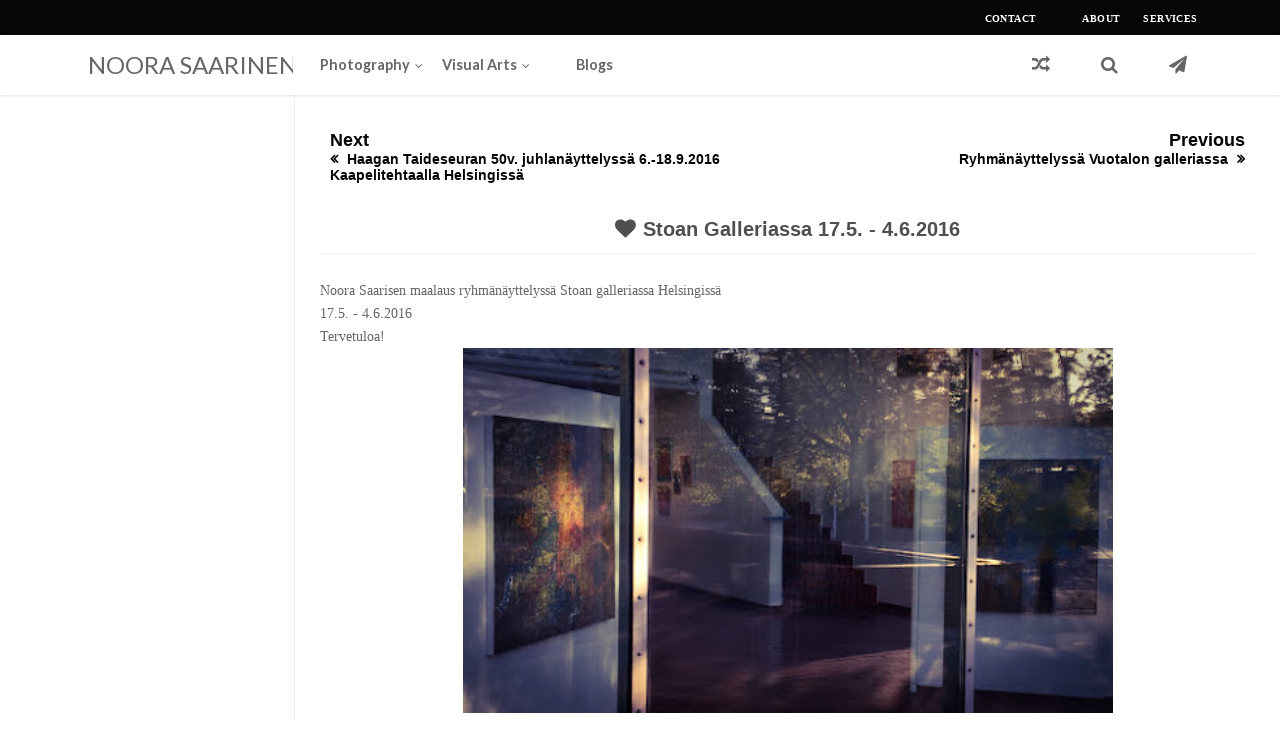

--- FILE ---
content_type: text/html; charset=UTF-8
request_url: https://www.noorasaarinen.com/2016/05/stoan-galleriassa-175-462016.html
body_size: 52470
content:
<!DOCTYPE html>
<html class='v2' dir='ltr' xmlns='http://www.w3.org/1999/xhtml' xmlns:b='http://www.google.com/2005/gml/b' xmlns:data='http://www.google.com/2005/gml/data' xmlns:expr='http://www.google.com/2005/gml/expr'>
<head>
<link href='https://www.blogger.com/static/v1/widgets/335934321-css_bundle_v2.css' rel='stylesheet' type='text/css'/>
<meta content='text/html; charset=UTF-8' http-equiv='Content-Type'/>
<meta content='blogger' name='generator'/>
<link href='https://www.noorasaarinen.com/favicon.ico' rel='icon' type='image/x-icon'/>
<link href='https://www.noorasaarinen.com/2016/05/stoan-galleriassa-175-462016.html' rel='canonical'/>
<link rel="alternate" type="application/atom+xml" title="Noora Saarinen - Atom" href="https://www.noorasaarinen.com/feeds/posts/default" />
<link rel="alternate" type="application/rss+xml" title="Noora Saarinen - RSS" href="https://www.noorasaarinen.com/feeds/posts/default?alt=rss" />
<link rel="service.post" type="application/atom+xml" title="Noora Saarinen - Atom" href="https://www.blogger.com/feeds/2293805425374465813/posts/default" />

<link rel="alternate" type="application/atom+xml" title="Noora Saarinen - Atom" href="https://www.noorasaarinen.com/feeds/4332451788393209997/comments/default" />
<!--Can't find substitution for tag [blog.ieCssRetrofitLinks]-->
<link href='https://blogger.googleusercontent.com/img/b/R29vZ2xl/AVvXsEiOgSz1SrAB3p56FlZybSbTwLrJHNuJrpZxYapouf-bdKVD0V6LLynMnPLr2Coix38MvQvpSLlb9R4LS9FVXhAoeDew05fN6OAOhLfAOByIK7qlFFsKKODnOPDl3AF2UFrn3uk4T9XSeB8/s500/Photo%25252020160522004007945.jpg' rel='image_src'/>
<meta content='Noora Saarisen maalaus ryhmänäyttelyssä Stoan galleriassa' name='description'/>
<meta content='https://www.noorasaarinen.com/2016/05/stoan-galleriassa-175-462016.html' property='og:url'/>
<meta content='Stoan galleriassa 17.5. - 4.6.2016' property='og:title'/>
<meta content='Noora Saarisen maalaus ryhmänäyttelyssä Stoan galleriassa' property='og:description'/>
<meta content='https://blogger.googleusercontent.com/img/b/R29vZ2xl/AVvXsEiOgSz1SrAB3p56FlZybSbTwLrJHNuJrpZxYapouf-bdKVD0V6LLynMnPLr2Coix38MvQvpSLlb9R4LS9FVXhAoeDew05fN6OAOhLfAOByIK7qlFFsKKODnOPDl3AF2UFrn3uk4T9XSeB8/w1200-h630-p-k-no-nu/Photo%25252020160522004007945.jpg' property='og:image'/>
<!-- [ Meta Tag SEO ] -->
<meta charset='utf-8'/>
<meta content='width=device-width, initial-scale=1, maximum-scale=1' name='viewport'/>
<meta content='blogger' name='generator'/>
<meta content='text/html; charset=UTF-8' http-equiv='Content-Type'/>
<link href='http://www.blogger.com/openid-server.g' rel='openid.server'/>
<link href='https://www.noorasaarinen.com/' rel='openid.delegate'/>
<link href='https://www.noorasaarinen.com/2016/05/stoan-galleriassa-175-462016.html' rel='canonical'/>
<title>Stoan galleriassa 17.5. - 4.6.2016 - Noora Saarinen</title>
<meta content='Noora Saarisen maalaus ryhmänäyttelyssä Stoan galleriassa' name='description'/>
<meta content='Stoan galleriassa 17.5. - 4.6.2016, Noora Saarinen: Stoan galleriassa 17.5. - 4.6.2016, Noora Saarinen' name='keywords'/>
<link href='https://www.noorasaarinen.com/feeds/posts/default' rel='alternate' title='Noora Saarinen - Atom' type='application/atom+xml'/>
<link href='https://www.noorasaarinen.com/feeds/posts/default?alt=rss' rel='alternate' title='Noora Saarinen - RSS' type='application/rss+xml'/>
<link href='http://www.blogger.com/feeds/2293805425374465813/posts/default' rel='alternate' title='Noora Saarinen - Atom' type='application/atom+xml'/>
<link href='https://blogger.googleusercontent.com/img/b/R29vZ2xl/AVvXsEiOgSz1SrAB3p56FlZybSbTwLrJHNuJrpZxYapouf-bdKVD0V6LLynMnPLr2Coix38MvQvpSLlb9R4LS9FVXhAoeDew05fN6OAOhLfAOByIK7qlFFsKKODnOPDl3AF2UFrn3uk4T9XSeB8/s72-c/Photo%25252020160522004007945.jpg' rel='image_src'/>
<link href='/favicon.ico' rel='icon' type='image/x-icon'/>
<!-- [ Social Media meta tag ] -->
<meta content='Noora Saarinen: Stoan galleriassa 17.5. - 4.6.2016' property='og:title'/>
<meta content='article' property='og:type'/>
<meta content='https://www.noorasaarinen.com/2016/05/stoan-galleriassa-175-462016.html' property='og:url'/>
<meta content='https://blogger.googleusercontent.com/img/b/R29vZ2xl/AVvXsEiOgSz1SrAB3p56FlZybSbTwLrJHNuJrpZxYapouf-bdKVD0V6LLynMnPLr2Coix38MvQvpSLlb9R4LS9FVXhAoeDew05fN6OAOhLfAOByIK7qlFFsKKODnOPDl3AF2UFrn3uk4T9XSeB8/s500/Photo%25252020160522004007945.jpg' property='og:image'/>
<meta content='Noora Saarisen maalaus ryhmänäyttelyssä Stoan galleriassa' property='og:description'/>
<meta content='Noora Saarinen' property='og:site_name'/>
<link href='https://plus.google.com/u/0/115680384963502207876/posts' rel='publisher'/>
<link href='https://plus.google.com/u/0/115680384963502207876/about' rel='author'/>
<link href='https://plus.google.com/u/0/115680384963502207876/' rel='me'/>
<meta content='http://noorasaarinen.com' name='google-site-verification'/>
<meta content='xxxxx' name='msvalidate.01'/>
<meta content='xxxxx' name='alexaVerifyID'/>
<meta content='Finland' name='geo.placename'/>
<meta content='Noora Saarinen' name='Author'/>
<meta content='general' name='rating'/>
<meta content='id' name='geo.country'/>
<meta content='Facebook App ID here' property='fb:app_id'/>
<meta content='Facebook Admin ID here' property='fb:admins'/>
<meta content='en_US' property='og:locale'/>
<meta content='en_GB' property='og:locale:alternate'/>
<meta content='id_ID' property='og:locale:alternate'/>
<meta content='summary' name='twitter:card'/>
<meta content='Noora Saarinen: Stoan galleriassa 17.5. - 4.6.2016' name='twitter:title'/>
<meta content='@noora_saarinen' name='twitter:site'/>
<meta content='@noora_saarinen' name='twitter:creator'/>
<meta content='seHsEViMJI2GK5q2VHhjSleg2s9Y3hpA0NXFrieQ8lA' name='google-site-verification'/>
<script async='async' data-ad-client='ca-pub-5391574303130537' src='https://pagead2.googlesyndication.com/pagead/js/adsbygoogle.js'></script>
<!--[if lt IE 9]> <script src="http://css3-mediaqueries-js.googlecode.com/svn/trunk/css3-mediaqueries.js"></script> <![endif]-->
<link href='//maxcdn.bootstrapcdn.com/font-awesome/4.3.0/css/font-awesome.min.css' rel='stylesheet' type='text/css'/>
<link href="//fonts.googleapis.com/css?family=Lato:300,400,700,900" rel="stylesheet" type="text/css">
<style type='text/css'>@font-face{font-family:'Lato';font-style:normal;font-weight:400;font-display:swap;src:url(//fonts.gstatic.com/s/lato/v25/S6uyw4BMUTPHjxAwXiWtFCfQ7A.woff2)format('woff2');unicode-range:U+0100-02BA,U+02BD-02C5,U+02C7-02CC,U+02CE-02D7,U+02DD-02FF,U+0304,U+0308,U+0329,U+1D00-1DBF,U+1E00-1E9F,U+1EF2-1EFF,U+2020,U+20A0-20AB,U+20AD-20C0,U+2113,U+2C60-2C7F,U+A720-A7FF;}@font-face{font-family:'Lato';font-style:normal;font-weight:400;font-display:swap;src:url(//fonts.gstatic.com/s/lato/v25/S6uyw4BMUTPHjx4wXiWtFCc.woff2)format('woff2');unicode-range:U+0000-00FF,U+0131,U+0152-0153,U+02BB-02BC,U+02C6,U+02DA,U+02DC,U+0304,U+0308,U+0329,U+2000-206F,U+20AC,U+2122,U+2191,U+2193,U+2212,U+2215,U+FEFF,U+FFFD;}</style>
<style id='page-skin-1' type='text/css'><!--
/*
-----------------------------------------------
Blogger Template Style
Name: Avephto Blogger Template
Version:   1.1
Designed by : MUHAMMAD Qasim Ali
ThemeForest Profile : http://themeforest.net/user/nextdesignweb
----------------------------------------------- */
/* Variable definitions
====================
<Variable name="startSide" description="Side where text starts in blog language" type="automatic" default="left"/>
<Variable name="endSide" description="Side where text ends in blog language" type="automatic" default="right"/>
<Group description="Backgrounds" selector="body">
<Variable name="body.bg.color" description="Body background" type="color" default="#FFFFFF"/>
<Variable name="outer.bg.color" description="outer background" type="color" default="#FFFFFF"/>
<Variable name="content.bg.color" description="content background" type="color" default="#FFFFFF"/>
</Group>
<Group description="Key color" selector="body">
<Variable name="keycolor" description="Primary Color" type="color" default="#2DA38E"/>
<Variable name="link.hover.color" description="Link Hover Color" type="color" default="#666666"/>
<Variable name="link.visited.color" description="Link Visited Color" type="color" default="#2DA38E"/>
</Group>
<Group description="Font Style" selector="body">
<Variable name="main.body.font" description="Body Font" type="font" default="normal normal 12px Lato, Helvetica, Arial, sans-serif"/>
<Variable name="main.heading.font" description="Heading Font" type="font" default="normal normal 12px Lato,'Bebas Neue',Bebas,'Arial Narrow',Sans-Serif"/>
</Group>
<Group description="Mega Menu" selector="#bcreative-header">
<Variable name="menu.bg.color" description="Background Color" type="color" default="#FFFFFF"/>
<Variable name="menu.text.color" description="Menu Text Color" type="color" default="#666"/>
<Variable name="submenu.bg.color" description="Sub Menu Background" type="color" default="#FCFCFC"/>
<Variable name="submenu.text.color" description="Sub Menu Text" type="color" default="#666"/>
<Variable name="mega.menu.font" description="Mega Menu Font" type="font" default="normal normal 12px Lato,'Bebas Neue',Bebas,'Arial Narrow',Sans-Serif"/>
</Group>
<Group description="Header" selector="#header">
<Variable name="header.logo.font" description="Blog Title Font" type="font" default="normal normal 24px Lato,'Bebas Neue',Bebas,'Arial Narrow',Sans-Serif"/>
<Variable name="header.desc.font" description="Blog Description Font" type="font" default="normal normal 14px Lato,'Bebas Neue',Bebas,'Arial Narrow',Sans-Serif"/>
<Variable name="logo.bg.color" description="Blog Logo Background" type="color" default="#FFFFFF"/>
<Variable name="header.logo.color" description="Blog Logo Color" type="color" default="#666"/>
<Variable name="logo.hover.color" description="Logo Hover Color" type="color" default="#2DA38E"/>
</Group>
<Group description="Post" selector="#main-wrapper">
<Variable name="main.bg.color" description="Main Wrapper Background" type="color" default="#FFFFFF"/>
<Variable name="post.background.color" description="Post Page Background" type="color" default="#FFFFFF"/>
<Variable name="a.heading.color" description="Heading Color" type="color" default="#4F4F4F"/>
<Variable name="page.text.color" description="Text Color" type="color" default="#666"/>
</Group>
<Group description="Post Overlay" selector="#main-wrapper">
<Variable name="post.bg.overlay" description="Overlay Background" type="color" default="#FFF"/>
<Variable name="overlay.a.color" description="Overlay Link color" type="color" default="#666666"/>
<Variable name="overlay.hover.color" description="Overlay Link Hover" type="color" default="#2DA38E"/>
<Variable name="overlay.text.color" description="Overlay Text Color" type="color" default="#2DA38E"/>
</Group>
<Group description="Sidebar" selector="#sidebar-wrapper">
<Variable name="side.bg.color" description="side background" type="color" default="#FFFFFF"/>
<Variable name="sidebar.widget.bg" description="Sidebar widget Background" type="color" default="transparent"/>
<Variable name="sidebar.link.a" description="sidebar Link color" type="color" default="#454545"/>
<Variable name="sidebar.text.color" description="sidebar Text color" type="color" default="#666666"/>
</Group>
<Group description="Meta" selector="#outer-wrapper">
<Variable name="all.border.color" description="All borders" type="color" default="#e8f0f6"/>
<Variable name="tab.bg.color" description="Tab Hover And Active" type="color" default="#2E2E2E"/>
</Group>
<Group description="footer" selector=".bc-footer-wrap">
<Variable name="footer.bg.color" description="footer Background" type="color" default="#1a1c27"/>
<Variable name="footer.text.color" description="footer Text color" type="color" default="#cccccc"/>
<Variable name="footer.bottom.bg" description="footer bottom nav" type="color" default="#222533"/>
<Variable name="footer.link.color" description="footer Link Color" type="color" default="#fafafa"/>
</Group>
<Group description="Author Box" selector=".bc-auth">
<Variable name="auth.bg.color" description="Author Background" type="color" default="#1a1a1a"/>
<Variable name="auth.text.color" description="Author Text Color" type="color" default="#FFFFFF"/>
<Variable name="auth.social.bg" description="Author icon Background" type="color" default="transparent"/>
</Group>
*/
#navbar-iframe,{display:none!important;}
html,body,div,span,applet,object,iframe,h1,h2,h3,h4,h5,h6,p,blockquote,pre,a,abbr,acronym,address,big,cite,code,del,dfn,em,img,ins,kbd,q,s,samp,small,strike,strong,sub,sup,tt,var,b,u,i,center,dl,dt,dd,ol,ul,li,fieldset,form,label,legend,table,caption,tbody,tfoot,thead,tr,th,td,article,aside,canvas,details,embed,figure,figcaption,footer,header,hgroup,menu,nav,output,ruby,section,summary,time,mark,audio,video{margin:0;padding:0;border:0;font-size:100%;font:inherit;vertical-align:baseline;}
article,aside,details,figcaption,figure,footer,header,hgroup,menu,nav,section{display:block;}
body{line-height:1;}
ol,ul{list-style:none;}
blockquote,q{quotes:none;}
blockquote:before,blockquote:after,q:before,q:after{content:'';content:none;}
table{border-collapse:collapse;border-spacing:0;}
body{font:normal normal .8125em/1.4 Arial,Sans-Serif;background-color:white;color:#666666;}
strong,b{font-weight:bold;}
cite,em,i{font-style:italic;}
*{word-wrap:break-word;}
input {color: inherit;}
a{color:#060606;text-decoration:none;-webkit-transition:all .4s ease-out;-moz-transition:all .4s ease-out;-o-transition:all .4s ease-out;transition:all .4s ease-out;}
a:visited{color:#2DA38E;text-decoration:none;}
a:hover{color:#666666;text-decoration:none;}
a img{border:none;}
abbr,acronym{border-bottom:1px dotted;cursor:help;}
sup,sub{vertical-align:baseline;position:relative;top:-.4em;font-size:86%;}
sub{top:.4em;}
small{font-size:86%;}
kbd{font-size:80%;border:1px solid #999;padding:2px 5px;border-bottom-width:2px;border-radius:3px;}
mark{background-color:#ffce00;color:black;}
p,blockquote,pre,table,figure,hr,form,ol,ul,dl{margin:1.5em 0;}
hr{height:1px;border:none;background-color:#666666;}
h1,h2,h3,h4,h5,h6{line-height:normal;margin:0 0 0.6em;}
h1,h2,h3,h4,h5,h6,.sidebar .widget > h2 span,.bc-tabnav a, .PopularPosts .item-title,.pagenav,#jprePercentage {font:normal normal 12px Verdana, Geneva, sans-serif;text-transform:none;font-weight:600;}
h1{font-size:200%;}
h2{font-size:180%;}
h3{font-size:160%;}
h4{font-size:140%;}
h5{font-size:120%;}
h6{font-size:100%;}
ol,ul,dl{margin-left:3em;}
ol{list-style:decimal outside;}
ul{list-style:disc outside;}
li{margin:.5em 0;}
dt{font-weight:bold;}
dd{margin:0 0 .5em 2em;}
input,button,select,textarea{font:inherit;font-size:100%;line-height:normal;vertical-align:baseline;}
textarea{display:block;-webkit-box-sizing:border-box;-moz-box-sizing:border-box;box-sizing:border-box;}
pre,code{font-family:"Courier New",Courier,Monospace;color:inherit;}
pre{white-space:pre;word-wrap:normal;overflow:auto;}
blockquote{margin-left:2em;margin-right:2em;border-left:4px solid #ccc;padding-left:1em;font-style:italic;}
.hidden,.post-feeds{display:none;}
.invisible{visibility:hidden;}
.visually-hidden{position:absolute!important;overflow:hidden;clip:rect(0px 0 0 0);height:1px;width:1px;margin:-1px 0 0;padding:0;border:0;}
.clear{display:block;clear:both;height:0;}
.clearfix:before,.clearfix:after{content:"";display:table;}
.clearfix:after{clear:both;}
.clearfix{*zoom:1;}
.pull-left{float:left;}
.pull-right{float:right;}
.centered{clear:both;display:block;text-align:center;margin-left:auto;margin-right:auto;}
.text-center{text-align:center;}
.text-left{text-align:left;}
.text-right{text-align:right;}
.text-justify{text-align:justify;}
.row{overflow:hidden;}
.bc-col1{width:100%;}
.bc-col2{width:50%;}
.bc-col3{width:33.3%;}
.bc-col4{width:25%;}
body{background:#FFFFFF;margin:0;padding:0;color:#666666;font:x-small Georgia Serif;font-size/* */:/**/small;font-size:/**/small;text-align:center;}
img{max-width:100%;height:auto;width:auto\9;}
::selection{background:#060606;color:#FFF;text-shadow:none;}
::-moz-selection{background:#060606;color:#FFF;text-shadow:none;}
/* --- Layout --- */
body#layout .bc-footer-wrap {padding: 10px 5px 0px 5px;}
body#layout .sidebar-custom-wrap ul li {list-style-type: none;}
body#layout #bc-sidebar-wsec1{margin-top: 20px;}
body#layout #bcreative-tabs {margin: 20px 0px 20px 0;}
body#layout .bc-tabwrap .hide{display:block;}
body#layout .bc-tabnav{display:none;}
body#layout .bc-tabwrap .bc-sidebartw{width:33.3%;float:left;}
body#layout .bcreative-fw-sec-top {margin: 72px 0px 21px 0px;padding: 0px 5px;}
body#layout .bcreative-fw-sec-bottom {margin: 20px 0px 33px 0px;padding: 0px 5px;}
body#layout .bcreative-fw-sec {margin: 20px 0px 20px 0px;}
body#layout .bcreative-mega-menu>ul>li:first-child{width:28%;padding: 15px 0px 0px 15px;}
body#layout .bcreative-logo{min-width: 219px;float:none;}
body#layout #header{max-width:100%;}
body#layout #bcreative-header{margin-top:0px;padding-left:5px;}
body#layout #main-wrapper{width:67%;}
body#layout #sidebar-wrapper{width:33%;}
body#layout ul#filter-option {list-style-type:none;margin:0;}
body#layout #content-wrapper .bcreative-inner{padding:0 5px;}
body#layout .widget.Label{visibility:visible;}
body#layout .homepost.row{overflow:visible;}
body#layout .section h4 {margin: 12px;}
body#layout .bcreative-mega-menu,body#layout .bcreative-mega-menu>ul,body#layout .bcreative-mega-menu>ul>li{height:80px}
body#layout .bcreative-mega-menu ul li:first-child {display: block;}
body#layout .bcreative-mega-menu ul li {display: none;}
/* --- Outer-Wrapper --- */
html body #outer-wrapper{margin:0;overflow:hidden;display:block;}
#outer-wrapper{padding:0;text-align:left;font:normal normal 12px 'Times New Roman', Times, FreeSerif, serif;background:#FFFFFF;}
#outer-wrapper .bcreative-content-sec{width:100%;max-width:100%;margin:0 auto;}
#outer-wrapper .creative-item .bcreative-content-sec{max-width:1145px;margin:0 auto;}
.main-and-sidebar{overflow:hidden;}
#main-wrapper .bcreative-inner{border-left:1px solid #e8f0f6;}
#main-wrapper{width:77%;float:right;background:#FFFFFF}
#sidebar-wrapper{width:23%;float:left;background:#FFFFFF;color:#666666;}
#main-wrapper, #sidebar-wrapper{word-wrap:break-word;overflow:hidden;}
#main-wrapper .main.section,#sidebar-wrapper .sidebar.section,.bcreative-fw-sec-top .section,.bcreative-fw-sec-bottom .section,.bcreative-fw-sec .section,#footer-wrapper .section{margin:0}
.widget{line-height:1.6em;}
#content-wrapper .bcreative-inner{padding: 10px 10px;}
#content-wrapper{padding-top:0px;background:#FFFFFF;}
#main{margin-bottom:15px;}
.item .post,.static_page .post,.comment-box,#bcrelated_posts,.bc-errorpage,.index #Blog1,.archive #Blog1 {padding:15px;background-color:#FFFFFF;}
/* --- Top Nav --- */
#top-header{clear:both;overflow:hidden;position:relative;width:100%;background: #060606;}
.bc-top-nav {min-height: 35px;color: rgba( 255,255,255,0.6 );font-size:12px;line-height:15px;}
.inner-row{margin:0 auto;max-width:1145px;position:relative}
.bc-top-socials ul li,.bc-top-socials .list-unstyled{margin:0;list-style-type:none;}
.bc-top-socials{float:left}
.bc-top-socials .bc-social-icons .fa {color:#FFF}
.right-menu{float:right;font-size:13px;padding:3px 4px;display:table;font-size:13px}
.right-menu a{color:#FFF;transition:none;font-size:10px;display:inline;margin:0 6px;font-weight:600;text-transform:uppercase;letter-spacing:0.4px;padding:0 4px 8px}
.right-menu a:hover{border-bottom:3px solid #FFF;color:#FFF;opacity:0.8}
.right-menu li{list-style-type:none;display:inline-block}
ul.right-page-menu{padding:0;margin:0}
/* --- Header --- */
#bcreative-header .section {margin:0;}
.header h1 span,.header h2 span{text-indent:-999em;display:block}
#header h1,#header h2{text-decoration:none;margin:0;padding:0}
#bcreative-header.bc-fixed-header{position:fixed;top:0;left:0;width:100%}
#bcreative-header{position:relative;background:#FFFFFF;z-index:99;height:60px;padding:0;margin:0;-webkit-box-shadow: rgba(0,0,0,0.117647) 0 1px 3px;-moz-box-shadow: rgba(0,0,0,0.117647) 0 1px 3px;box-shadow: rgba(0,0,0,0.117647) 0 1px 3px;}
.bcreative-logo{max-width:225px;float:left;min-width:185px;position:relative;line-height:60px;height:60px;clear:both; background:#FFFFFF;}
.bcreative-mega-menu .bcreative-logo h1,.bcreative-mega-menu .bcreative-logo p,.bcreative-mega-menu .bcreative-logo h1 a,.bcreative-mega-menu .bcreative-logo p.title a {text-align: center; overflow: hidden; max-height: 60px;font:normal normal 24px Lato,'Bebas Neue',Bebas,'Arial Narrow',Sans-Serif;margin:0;padding:0 10px;line-height:60px;color:#666666;}
.bcreative-logo img{float:left;margin-left:0;margin-right:auto}
#header .description {margin-top: 0;margin-bottom: 5px;padding-bottom: 10px;text-transform: capitalize;line-height: 1.4em;font:normal normal 14px Lato,'Bebas Neue',Bebas,'Arial Narrow',Sans-Serif;color:#666666}
.bcreative-mega-menu .bcreative-logo h1 a:hover,.bcreative-mega-menu .bcreative-logo p.title a:hover{color:#2DA38E;}
/* ---- Navigation --- */
.bcreative-mega-menu ul li .submenu.one_col,.bcreative-mega-menu ul li .submenu.two_col,.bcreative-mega-menu ul .bc_cntct ul,.bcreative-mega-menu ul .search_bar ul,.bcreative-mega-menu ul .mrandom-posts ul,.bcreative-mega-menu ul li .submenu.four_col{display:none;position:absolute;background:#FCFCFC;border-top:3px solid #060606}
.bcreative-mega-menu .mobile_button,.bcreative-mega-menu .fa.fa-bars,.bcreative-mega-menu ul .bc_cntct a,.bcreative-mega-menu ul li .submenu.two_col li .submenu.two_col,.bcreative-mega-menu ul li .submenu,.bcreative-mega-menu ul li .submenu.one_col li .submenu.one_col{display:none}
.bcreative-mega-menu ul li .submenu.one_col li .fa.fa-angle-right,.bcreative-mega-menu ul li .submenu.one_col li .submenu.one_col,span.h-down{position:absolute}
.bcreative-mega-menu ul li .submenu.one_col li a,.bcreative-mega-menu ul li .submenu.two_col li a,.bcreative-mega-menu ul .search_bar ul form input:first-child,.bcreative-mega-menu ul li .submenu.four_col li a,.bcreative-mega-menu ul li .submenu.four_col .title,.bcreative-mega-menu ul li .submenu.one_col li .fa.fa-angle-right{color:#666666}
.bcreative-mega-menu,.bcreative-mega-menu ul li a{background:#FFFFFF}
.bcreative-mega-menu,.bcreative-mega-menu > ul,.bcreative-mega-menu > ul > li{height:60px}
.bcreative-mega-menu ul,.bcreative-mega-menu li,.bcreative-mega-menu a,.bcreative-mega-menu p,.bcreative-mega-menu i{margin:0;padding:0;list-style:none;text-decoration:none;display:block}
.bcreative-mega-menu ul{font:normal normal 12px Lato,'Bebas Neue',Bebas,'Arial Narrow',Sans-Serif;}
.bcreative-mega-menu{min-width:223px;position:relative;z-index:9;max-width:1145px;margin:0 auto;}
.bcreative-mega-menu ul li a:hover,.bcreative-mega-menu ul li .submenu.one_col li a:hover,.bcreative-mega-menu ul li .submenu.two_col li a:hover,.bcreative-mega-menu ul li .submenu.four_col li a:hover{color:#060606}
.bcreative-mega-menu > ul{width:100%}
.bcreative-mega-menu > ul > li{float:left;width:10%;white-space:nowrap}
.bcreative-mega-menu > ul > li:first-child{width:21%;overflow:hidden;border-left:none}
.bcreative-mega-menu > ul > li:first-child a,.bcreative-mega-menu > ul > li:first-child h1{text-transform:uppercase;text-align:center;line-height:60px}
.bcreative-mega-menu > ul > li:hover:first-child a{background:transparent}
.bcreative-mega-menu > ul > li{float:left;width:10%;white-space:nowrap}
.bcreative-mega-menu > ul > li:hover a,.bcreative-mega-menu ul .bc_cntct:hover .fa.fa-paper-plane,.bcreative-mega-menu ul .search_bar:hover .fa.fa-search,.bcreative-mega-menu ul .mrandom-posts:hover .fa.fa-random{color:#666666;background:#FCFCFC;transition:all 0.2s linear 0s;-moz-transition:all 0.2s linear 0s;-webkit-transition:all 0.2s linear 0s;-ms-transition:all 0.2s linear 0s;-o-transition:all 0.2s linear 0s}
.bcreative-mega-menu ul li a{color:#666666;text-align:center;line-height:60px;font-size:120%;float:left;width:100%;font-weight: 600;}
.bcreative-mega-menu ul .bc_cntct,.bcreative-mega-menu ul .search_bar,.bcreative-mega-menu ul .mrandom-posts{width:6%;float:right;cursor:pointer}
.bcreative-mega-menu ul .bc_cntct .fa.fa-paper-plane,.bcreative-mega-menu ul .search_bar .fa.fa-search,.bcreative-mega-menu ul .mrandom-posts .fa.fa-random{display:block;text-align:center!important;color:#666666;font-size:large;line-height:60px}
.bcreative-mega-menu ul li .submenu.one_col,.bcreative-mega-menu ul li .submenu.two_col{top:60px;width:200px;padding-top:15px;padding-bottom:15px;padding-right:25px}
.bcreative-mega-menu ul li .submenu.one_col li,.bcreative-mega-menu ul li .submenu.two_col li{position:relative;height:40px}
.bcreative-mega-menu ul li .submenu.one_col li a,.bcreative-mega-menu ul li .submenu.two_col li a{text-align:left;text-indent:27px;font-weight:normal;font-size:14px;height:40px;white-space:normal;padding-right:25px;line-height:40px}
.bcreative-mega-menu ul li .submenu.one_col li:hover > a,.bcreative-mega-menu ul li .submenu.two_col li:hover > a{text-indent:27px;background-color:rgba(0,0,0,0.03)}
.bcreative-mega-menu ul li .submenu.one_col li .submenu.one_col{left:112.5%;top:-15px;width:150px}
.bcreative-mega-menu ul li .submenu.one_col li .submenu.one_col li .submenu.one_col{left:116.5%}
.bcreative-mega-menu ul li .submenu.one_col li:first-child .submenu.one_col{top:-15px}
.bcreative-mega-menu ul .search_bar form{margin:0}
.bcreative-mega-menu ul .search_bar ul form input:first-child{border-radius:2px;font-size:15px;outline:none;padding:10px 20px 10px 10px;background:#FCFCFC;border:none}
.bcreative-mega-menu ul .search_bar ul form input:last-child{position:relative;padding:9px 15px;font-size:15px;border-radius:2px;background:#060606;color:#FFFFFF;cursor:pointer;border:none}
.bcreative-mega-menu ul .bc_cntct ul,.bcreative-mega-menu ul .search_bar ul,.bcreative-mega-menu ul .mrandom-posts ul{right:0;padding:20px}
.bcreative-mega-menu ul li .submenu.four_col{left:0;top:60px;width:100%;min-height:100px;padding:20px 20px 27px 20px}
.bcreative-mega-menu ul li .submenu.four_col li{float:left;width:24.1%;margin:0 5px;border-bottom:1px solid #e8f0f6;}
.bcreative-mega-menu ul li .submenu.four_col li a{text-align:left;white-space:normal;font-weight:normal;width:95%;padding-left:15px;line-height:40px;margin-bottom:0;font-size:14px;}
.bcreative-mega-menu ul li .submenu.four_col li a:before{content:'\f105';display:inline-block;font-family:FontAwesome;margin-right:7px;opacity:0.5}
.bcreative-mega-menu ul li .submenu.four_col li a:hover:before{color:#060606;opacity:1}
.bcreative-mega-menu ul li .submenu.four_col li:hover a{text-indent:0;background-color:rgba(0,0,0,0.03)}
.bcreative-mega-menu ul li .submenu.four_col .title{font-size:15px;margin:2% 0% 2% 0%;font-weight:600}
.bcreative-mega-menu ul li .submenu.two_col{width:300px}
.bcreative-mega-menu ul li .submenu.two_col li{width:50%;float:left}
.bcreative-mega-menu ul li:hover .submenu.one_col,.bcreative-mega-menu ul li:hover .submenu.two_col,.bcreative-mega-menu ul .search_bar:hover ul,.bcreative-mega-menu ul .mrandom-posts:hover ul,.bcreative-mega-menu ul .bc_cntct:hover ul,.bcreative-mega-menu ul .social_bar:hover ul,.bcreative-mega-menu ul li:hover .submenu.four_col{display:block;box-shadow:0 2px 5px rgba(0,0,0,0.1);-moz-box-shadow:0 2px 5px rgba(0,0,0,0.1);-webkit-box-shadow:0 2px 5px rgba(0,0,0,0.1);animation:display_submenus 0.2s linear 0s 1 forwards;-webkit-animation:display_submenus 0.2s linear 0s 1 forwards;-moz-animation:display_submenus 0.2s linear 0s 1 forwards;-ms-animation:display_submenus 0.2s linear 0s 1 forwards;-o-animation:display_submenus 0.2s linear 0s 1 forwards}
.bcreative-mega-menu ul li .submenu.one_col li:hover > .submenu.one_col{display:block;animation:display_submenus_second 0.2s linear 0s 1 forwards;-webkit-animation:display_submenus_second 0.2s linear 0s 1 forwards;-moz-animation:display_submenus_second 0.2s linear 0s 1 forwards;-ms-animation:display_submenus_second 0.2s linear 0s 1 forwards;-o-animation:display_submenus_second 0.2s linear 0s 1 forwards}
.bcreative-mega-menu ul li .submenu.one_col li .fa.fa-angle-right{top:12px;right:-5px}
span.h-down{float:left;top:25px;padding-left:5px;font-size:12px}
.bcreative-mega-menu ul.BcrecentP h3 a{color:#666666}
.bcreative-mega-menu ul.BcrecentP p,.bcreative-mega-menu ul.BcrecentP .info{color:#666666;opacity:0.6}
.bcreative-mega-menu a.thumbxtag,.bcreative-mega-menu .loadingxx,.bcreative-mega-menu .comnum{display:none}
.bcreative-mega-menu .RecentPsts .a0 .thumbxtag{display:block;padding:0}
.bcreative-mega-menu .BcrecentP .date:before{top:0}
.bcreative-mega-menu .RecentPsts ul li{margin-bottom:10px;width:300px;border-bottom:1px solid rgba(0,0,0,0.2);padding-bottom:10px}
.bcreative-mega-menu .RecentPsts ul li a{float:none;text-align:left;line-height:20px;margin-bottom:7px;white-space:normal}
.bcreative-mega-menu .RecentPsts p{white-space:normal}
.bcreative-mega-menu .morepostag {display:none;}
.title span.icon-support{float:left;display:block;margin-right:10px}
.phone-mail{position:relative;margin-top:50px}
.phone-mail span.phn .fa,.phone-mail span.email .fa,.phone-mail span.phn,.phone-mail span.email{line-height:25px;}
.phone-mail span.phn .fa,.phone-mail span.email .fa{float:left;margin-right:10px}
.phone-mail span.phn,.phone-mail span.email{display:block}
.bcreative-mega-menu li.bc_cntct form,.phone-mail {color:#666666;}
.bcreative-mega-menu li.bc_cntct .contact-form-email, .bcreative-mega-menu li.bc_cntct .contact-form-name,.bcreative-mega-menu li.bc_cntct .contact-form-email-message{background: rgba(255,255,255,0.1);outline: none;width: 100%;color:#666666;border: 1px solid rgba(0,0,0,0.3);}
/* --- Key Frames --- */
@keyframes display_submenus{0%{opacity:0}100%{opacity:1}}
@-webkit-keyframes display_submenus{0%{opacity:0}100%{opacity:1}}
@-moz-keyframes display_submenus{0%{opacity:0}100%{opacity:1}}
@-ms-keyframes display_submenus{0%{opacity:0}100%{opacity:1}}
@-o-keyframes display_submenus{0%{opacity:0}100%{opacity:1}}
@keyframes display_submenus_second{0%{opacity:0}100%{opacity:1}}
@-webkit-keyframes display_submenus_second{0%{opacity:0}100%{opacity:1}}
@-moz-keyframes display_submenus_second{0%{opacity:0}100%{opacity:1}}
@-ms-keyframes display_submenus_second{0%{opacity:0}100%{opacity:1}}
@-o-keyframes display_submenus_second{0%{opacity:0}100%{opacity:1}}
/*--- Responsive Mega menu ---*/
@media screen and (max-width:980px){.bcreative-mega-menu >; ul >; li >; .submenu.one_col,.bcreative-mega-menu >; ul >; li >; .submenu.two_col,.bcreative-mega-menu ul li .submenu.one_col li .submenu.one_col,.bcreative-mega-menu ul li .submenu.one_col li .submenu.one_col li .submenu.one_col,.bcreative-mega-menu ul li .submenu.four_col,.bcreative-mega-menu ul .bc_cntct ul,.bcreative-mega-menu ul .search_bar ul,.bcreative-mega-menu ul .mrandom-posts ul,.bcreative-mega-menu >; ul >; li:nth-child(2){border-top:1px solid #e4e4e4}.bcreative-mega-menu > ul{height:auto;position:relative}.bcreative-mega-menu > ul > li{float:none;height:60px;width:100%;border-left:none;border-bottom:1px solid rgba(0,0,0,0.1);position:relative}.bcreative-mega-menu > ul > li:first-child{border:none;width:96%}.bcreative-mega-menu > ul > li:first-child a{text-align:center;width:100%}.bcreative-mega-menu > ul > li > .submenu.one_col,.bcreative-mega-menu > ul > li > .submenu.two_col{position:absolute;z-index:999;top:60px;width:100%;padding-right:0;display:none;border-left:none;border-right:none}.bcreative-mega-menu ul li .submenu.one_col li,.bcreative-mega-menu ul li .submenu.two_col li{position:relative;height:40px;width:100%;clear:both}.bcreative-mega-menu ul li .submenu.one_col li a,.bcreative-mega-menu ul li .submenu.two_col li a{white-space:normal;float:left;padding-right:0;width:100%}.bcreative-mega-menu ul li .submenu.one_col li .submenu.one_col{position:relative;z-index:999;left:0;top:0;padding:0;margin:0;display:none;border:none;float:left;width:100%}.bcreative-mega-menu ul li .submenu.one_col li .submenu.one_col li a{text-indent:45px}.bcreative-mega-menu ul li .submenu.one_col li .submenu.one_col li .submenu.one_col li a{text-indent:65px}.bcreative-mega-menu ul li .submenu.one_col li .submenu.one_col li:hover a{text-indent:45px}.bcreative-mega-menu ul li .submenu.one_col li .submenu.one_col li .submenu.one_col li:hover a{text-indent:65px}.bcreative-mega-menu ul li .submenu.one_col li .submenu.one_col li .submenu.one_col{left:0}.bcreative-mega-menu ul li .submenu.one_col li .fa.fa-angle-right{position:absolute;z-index:999;right:20px;transform:rotate(90deg);-webkit-transform:rotate(90deg);-ms-transform:rotate(90deg);-moz-transform:rotate(90deg);-o-transform:rotate(90deg)}li.bc_cntct form{margin:0 0 40px 0}.bcreative-mega-menu ul .search_bar{text-align:center}.bcreative-mega-menu ul li .submenu.four_col{display:none;z-index:999;left:0;top:60px}.bcreative-mega-menu ul li .submenu.four_col li a{width:100%}.bcreative-mega-menu ul li .submenu.four_col .title{margin-bottom:16px}.bcreative-mega-menu ul .bc_cntct,.bcreative-mega-menu ul .search_bar,.bcreative-mega-menu ul .mrandom-posts{width:100%;float:none;background:#FFFFFF}.bcreative-mega-menu ul .bc_cntct ul,.bcreative-mega-menu ul .search_bar ul,.bcreative-mega-menu ul .mrandom-posts ul{position:absolute;z-index:999;left:0;display:none}.bcreative-mega-menu .mobile_button{opacity:0}.bcreative-mega-menu .mobile_button,.bcreative-mega-menu .fa.fa-bars{display:block;position:absolute;right:0;z-index:999;height:60px;width:9%;cursor:pointer;min-width:60px}.bcreative-mega-menu .fa.fa-bars:before{color:#666666;font-size:26px;top:18px;position:relative;left:15px}.bcreative-mega-menu > ul{height:60px;overflow:hidden}.bcreative-mega-menu .mobile_button:checked + ul{height:auto;overflow:auto}}
@media screen and (max-width:592px){.bcreative-mega-menu ul li .submenu.four_col li{float:left;width:42%;margin-right:1%;margin-left:5%}.bcreative-mega-menu ul li .submenu.four_col .title{display:none}}
/* --- Social Media Icons --- */
.list-unstyled{padding-left:0;list-style:none;margin:2px}
.list-inline li{display:inline-block;padding-right:5px;padding-left:5px;margin-bottom:10px}
.bc-colored-social .fa,.bc-social-icons .fa{font-size:16px}
.bc-colored-social .fa,.bc-social-icons .fa,.widget-content .bc-social-sidebar li,.pagenav a,.bcreative-mega-menu li a{-webkit-transition:all 0.3s ease-in-out;-moz-transition:all 0.3s ease-in-out;-ms-transition:all 0.3s ease-in-out;-o-transition:all 0.3s ease-in-out;transition:all 0.3s ease-in-out}
.bc-colored-social .fa,.bc-social-icons .fa{width:35px;height:35px;line-height:35px;text-align:center;color:#FFF;color:rgba(255,255,255,0.8);}
.bc-colored-social.icon-circle .fa,.bc-social-icons.icon-circle .fa{border-radius:50%}
.bc-colored-social.icon-rounded .fa,.bc-social-icons.icon-rounded .fa{border-radius:2px}
.bc-colored-social.icon-flat .fa,.bc-social-icons.icon-flat .fa{border-radius:0}
.bc-colored-social .fa:hover,.bc-colored-social .fa:active,.bc-social-icons .fa:hover,.bc-social-icons .fa:active{color:#FFF}
.bc-colored-social.icon-zoom .fa:hover,.bc-colored-social.icon-zoom .fa:active,.bc-social-icons.icon-zoom .fa:hover,.bc-social-icons.icon-zoom .fa:active,.bc-social-sidebar li:hover{-webkit-transform:scale(1.1);-moz-transform:scale(1.1);-ms-transform:scale(1.1);-o-transform:scale(1.1);transform:scale(1.1)}
.bc-colored-social.icon-rotate .fa:hover,.bc-colored-social.icon-rotate .fa:active,.bc-social-icons.icon-rotate .fa:hover,.bc-social-icons.icon-rotate .fa:active{-webkit-transform:scale(1.1) rotate(360deg);-moz-transform:scale(1.1) rotate(360deg);-ms-transform:scale(1.1) rotate(360deg);-o-transform:scale(1.1) rotate(360deg);transform:scale(1.1) rotate(360deg)}
.bc-colored-social .fa-dribbble,.bc-social-icons .fa-dribbble:hover{background-color:#F46899}
.bc-colored-social .fa-facebook,.bc-colored-social .fa-facebook-square,.bc-social-icons .fa-facebook:hover,.bc-social-icons .fa-facebook-square:hover{background-color:#3C599F}
.bc-colored-social .fa-rss,.bc-colored-social .fa-rss-square,.bc-social-icons .fa-rss:hover,.bc-social-icons .fa-rss-square:hover{background-color:#f26522}
.bc-colored-social .fa-lastfm,.bc-colored-social .fa-lastfm-square,.bc-social-icons .fa-lastfm:hover,.bc-social-icons .fa-lastfm-square:hover{background-color:#d51007}
.bc-colored-social .fa-flickr,.bc-social-icons .fa-flickr:hover{background-color:#FF0084}
.bc-colored-social .fa-foursquare,.bc-social-icons .fa-foursquare:hover{background-color:#0086BE}
.bc-colored-social .fa-github,.bc-colored-social .fa-github-alt,.bc-colored-social .fa-github-square,.bc-social-icons .fa-github:hover,.bc-social-icons .fa-github-alt:hover,.bc-social-icons .fa-github-square:hover{background-color:#070709}
.bc-colored-social .fa-google-plus,.bc-colored-social .fa-google-plus-square,.bc-social-icons .fa-google-plus:hover,.bc-social-icons .fa-google-plus-square:hover{background-color:#CF3D2E}
.bc-colored-social .fa-instagram,.bc-social-icons .fa-instagram:hover{background-color:#A1755C}
.bc-colored-social .fa-linkedin,.bc-colored-social .fa-linkedin-square,.bc-social-icons .fa-linkedin:hover,.bc-social-icons .fa-linkedin-square:hover{background-color:#0085AE}
.bc-colored-social .fa-pinterest,.bc-colored-social .fa-pinterest-square,.bc-social-icons .fa-pinterest:hover,.bc-social-icons .fa-pinterest-square:hover{background-color:#CC2127}
.bc-colored-social .fa-skype,.bc-social-icons .fa-skype:hover{background-color:#01AEF2}
.bc-colored-social .fa-tumblr,.bc-colored-social .fa-tumblr-square,.bc-social-icons .fa-tumblr:hover,.bc-social-icons .fa-tumblr-square:hover{background-color:#314E6C}
.bc-colored-social .fa-twitter,.bc-colored-social .fa-twitter-square,.bc-social-icons .fa-twitter:hover,.bc-social-icons .fa-twitter-square:hover{background-color:#32CCFE}
.bc-colored-social .fa-vimeo-square,.bc-social-icons .fa-vimeo-square:hover{background-color:#229ACC}
.bc-colored-social .fa-vk,.bc-social-icons .fa-vk:hover{background-color:#375474}
.bc-colored-social .fa-weibo,.bc-social-icons .fa-weibo:hover{background-color:#D72B2B}
.bc-colored-social .fa-xing,.bc-colored-social .fa-xing-square,.bc-social-icons .fa-xing:hover,.bc-social-icons .fa-xing-square:hover{background-color:#00555C}
.bc-colored-social .fa-youtube,.bc-colored-social .fa-youtube-play,.bc-colored-social .fa-youtube-square,.bc-social-icons .fa-youtube:hover,.bc-social-icons .fa-youtube-play:hover,.bc-social-icons .fa-youtube-square:hover{background-color:#C52F30}
.bc-colored-social .fa-stumbleupon,.bc-colored-social .fa-stumbleupon-circle,.bc-social-icons .fa-stumbleupon:hover,.bc-social-icons .fa-stumbleupon-circle:hover{background-color:#eb4924}
.bc-colored-social .fa-reddit,.bc-colored-social .fa-reddit-square,.bc-social-icons .fa-reddit:hover,.bc-social-icons .fa-reddit-square:hover{background-color:#5f99cf}
/* --- Core Owl Carousel CSS --- */
.owl-carousel .owl-wrapper:after{content:".";display:block;clear:both;visibility:hidden;line-height:0;height:0}
.owl-carousel{display:none;position:relative;width:100%;-ms-touch-action:pan-y}
.owl-carousel .owl-wrapper{display:none;position:relative;-webkit-transform:translate3d(0px,0px,0px)}
.owl-carousel .owl-wrapper-outer{overflow:hidden;position:relative;width:100%}
.owl-carousel .owl-wrapper-outer.autoHeight{-webkit-transition:height 500ms ease-in-out;-moz-transition:height 500ms ease-in-out;-ms-transition:height 500ms ease-in-out;-o-transition:height 500ms ease-in-out;transition:height 500ms ease-in-out}
.owl-carousel .owl-item{float:left}
.owl-theme .owl-controls .owl-buttons div,.owl-theme .owl-controls .owl-pagination{position:absolute}
.owl-theme .owl-controls .owl-pagination{bottom:1em;margin:0 20%;width:60%}
.owl-theme .owl-controls .owl-buttons .owl-prev{top:45%;left:0;background:#fff;color:#666;font-size:25px;text-shadow:none;padding:0 18px 3px 15px;border-radius:0 4px 4px 0}
.owl-theme .owl-controls .owl-buttons .owl-next{top:45%;right:0;background:#fff;color:#666;font-size:25px;text-shadow:none;padding:0 15px 3px 18px;border-radius:4px 0 0 4px}
.owl-controls .owl-page,.owl-controls .owl-buttons div{cursor:pointer}
.owl-theme .owl-controls.clickable .owl-buttons div:hover{text-decoration:none;opacity:1;filter:Alpha(Opacity=100)}
.owl-controls .owl-page,.owl-controls .owl-buttons div{cursor:pointer}
.owl-controls{-webkit-user-select:none;-khtml-user-select:none;-moz-user-select:none;-ms-user-select:none;user-select:none;-webkit-tap-highlight-color:rgba(0,0,0,0)}
.grabbing{cursor:url(https://cdnjs.cloudflare.com/ajax/libs/owl-carousel/1.3.2/grabbing.png) 8 8,move}
.owl-carousel  .owl-wrapper,.owl-carousel  .owl-item{-webkit-backface-visibility:hidden;-moz-backface-visibility:hidden;-ms-backface-visibility:hidden;-webkit-transform:translate3d(0,0,0);-moz-transform:translate3d(0,0,0);-ms-transform:translate3d(0,0,0)}
/* --- Owl Carousel Owl Theme --- */
.owl-theme .owl-controls{margin-top:0;text-align:center}
.owl-theme .owl-controls .owl-buttons div{text-shadow:0 5px 5px rgba(0,0,0,0.1);display:inline-block;color:#fff;font-size:40px;line-height:40px;opacity:0.3;filter:Alpha(Opacity=30);-webkit-transition:opacity .3s ease;-moz-transition:opacity .3s ease;transition:opacity .3s ease;zoom:1}
.owl-theme .owl-controls.clickable .owl-buttons div:hover{filter:Alpha(Opacity=100);opacity:1;text-decoration:none}
.owl-theme .owl-controls .owl-page{display:inline-block;zoom:1;*display:inline}
.owl-theme .owl-controls .owl-page span{display:block;width:12px;height:12px;margin:5px 7px;-webkit-border-radius:50%;-moz-border-radius:50%;border-radius:50%;background:#fff;opacity:0.3;filter:Alpha(Opacity=30);-webkit-transition:opacity 0.1s linear;-moz-transition:opacity 0.1s linear;transition:opacity 0.1s linear}
.owl-theme .owl-controls .owl-page.active span,.owl-theme .owl-controls.clickable .owl-page:hover span{filter:Alpha(Opacity=100);opacity:1}
.owl-theme .owl-controls .owl-page span.owl-numbers{height:auto;width:auto;color:#FFF;padding:2px 10px;font-size:12px;-webkit-border-radius:30px;-moz-border-radius:30px;border-radius:30px}
.owl-item.loading{min-height:150px;background:url(https://cdnjs.cloudflare.com/ajax/libs/owl-carousel/1.3.2/AjaxLoader.gif) no-repeat center center}
/* --- Owl Carousel Owl Transition --- */
.owl-origin{-webkit-perspective:1200px;-webkit-perspective-origin-x:50%;-webkit-perspective-origin-y:50%;-moz-perspective:1200px;-moz-perspective-origin-x:50%;-moz-perspective-origin-y:50%;-ms-perspective:1200px;-ms-perspective-origin-x:50%;-ms-perspective-origin-y:50%;-o-perspective:1200px;-o-perspective-origin-x:50%;-o-perspective-origin-y:50%;perspective:1200px;perspective-origin-x:50%;perspective-origin-y:50%}.owl-fade-out{z-index:10;-webkit-animation:fadeOut .7s both ease;-moz-animation:fadeOut .7s both ease;animation:fadeOut .7s both ease}.owl-fade-in{z-index:10;-webkit-animation:fadeIn .7s both ease;-moz-animation:fadeIn .7s both ease;animation:fadeIn .7s both ease}.owl-goDown-out{z-index:-10;-webkit-animation:scaleToFade .7s ease both;-moz-animation:scaleToFade .7s ease both;animation:scaleToFade .7s ease both}.owl-goDown-in{z-index:10;-webkit-animation:goDown .6s ease both;-moz-animation:goDown .6s ease both;animation:goDown .6s ease both}.owl-fadeUp-in{z-index:10;-webkit-animation:scaleUpFrom .5s ease both;-moz-animation:scaleUpFrom .5s ease both;animation:scaleUpFrom .5s ease both}.owl-fadeUp-out{z-index:-10;-webkit-animation:scaleUpTo .5s ease both;-moz-animation:scaleUpTo .5s ease both;animation:scaleUpTo .5s ease both}.owl-overlap-in{z-index:10;-webkit-animation:overlapFrom .6s ease both;-moz-animation:overlapFrom .6s ease both;animation:overlapFrom .6s ease both}.owl-overlap-out{z-index:-10;-webkit-animation:overlapTo .7s ease both;-moz-animation:overlapTo .7s ease both;animation:overlapTo .7s ease both}@-webkit-keyframes empty{0%{opacity:1}}@-moz-keyframes empty{0%{opacity:1}}@keyframes empty{0%{opacity:1}}@-webkit-keyframes fadeIn{0%{opacity:0}100%{opacity:1}}@-moz-keyframes fadeIn{0%{opacity:0}100%{opacity:1}}@keyframes fadeIn{0%{opacity:0}100%{opacity:1}}@-webkit-keyframes fadeOut{0%{opacity:1}100%{opacity:0}}@-moz-keyframes fadeOut{0%{opacity:1}100%{opacity:0}}@keyframes fadeOut{0%{opacity:1}100%{opacity:0}}@-webkit-keyframes scaleToFade{to{opacity:0;-webkit-transform:scale(.8)}}@-moz-keyframes scaleToFade{to{opacity:0;-moz-transform:scale(.8)}}@keyframes scaleToFade{to{opacity:0;transform:scale(.8)}}@-webkit-keyframes goDown{from{-webkit-transform:translateY(-100%)}}@-moz-keyframes goDown{from{-moz-transform:translateY(-100%)}}@keyframes goDown{from{transform:translateY(-100%)}}@-webkit-keyframes scaleUpFrom{from{opacity:0;-webkit-transform:scale(1.5)}}@-moz-keyframes scaleUpFrom{from{opacity:0;-moz-transform:scale(1.5)}}@keyframes scaleUpFrom{from{opacity:0;transform:scale(1.5)}}@-webkit-keyframes scaleUpTo{to{opacity:0;-webkit-transform:scale(1.5)}}@-moz-keyframes scaleUpTo{to{opacity:0;-moz-transform:scale(1.5)}}@keyframes scaleUpTo{to{opacity:0;transform:scale(1.5)}}@-webkit-keyframes overlapFrom{from{-webkit-transform:translateX(100%)}}@-moz-keyframes overlapFrom{from{-moz-transform:translateX(100%)}}@keyframes overlapFrom{from{transform:translateX(100%)}}@-webkit-keyframes overlapTo{to{-webkit-transform:translateX(-25%)}}@-moz-keyframes overlapTo{to{-moz-transform:translateX(-25%)}}@keyframes overlapTo{to{transform:translateX(-25%)}}
/* ---  onScreen animations ---*/
.owl-item .caption h2,.owl-item .caption p,.owl-item .caption ul li,.owl-item .caption .button,.owl-item .photocaption{opacity:0}
.count-subject.subject-on{opacity:1;-webkit-transform:translateX(0);-moz-transform:translateX(0);-ms-transform:translateX(0);-o-transform:translateX(0);transform:translateX(0);-webkit-animation:smalllfade .65s ease forwards;-moz-animation:smalllfade .65s ease forwards;animation:smalllfade .65s ease forwards}
.owl-item.active .mockup-right-side img,.owl-item.active .mockup-left-side img{opacity:0;-webkit-transform:translateY(3em);-moz-transform:translateY(3em);-ms-transform:translateY(3em);-o-transform:translateY(3em);transform:translateY(3em);-webkit-animation:mcaption .65s ease forwards;-moz-animation:mcaption .65s ease forwards;animation:mcaption .65s ease forwards;-webkit-animation-delay:.8s;-moz-animation-delay:.8s;animation-delay:.8s}
.owl-item.active .photocaption{opacity:0;-webkit-transform:translateX(3em);-moz-transform:translateX(3em);-ms-transform:translateX(3em);-o-transform:translateX(3em);transform:translateX(3em);-webkit-animation:photocaption .65s ease forwards;-moz-animation:photocaption .65s ease forwards;animation:photocaption .65s ease forwards;-webkit-animation-delay:.6s;-moz-animation-delay:.6s;animation-delay:.6s}
.no-cssanimations .owl-item.active .photocaption{-ms-transform:translateX(0)}
.owl-item.active .caption h2{opacity:0;-webkit-animation:fade .65s ease forwards;-moz-animation:fade .65s ease forwards;animation:fade .65s ease forwards;-webkit-animation-delay:.6s;-moz-animation-delay:.6s;animation-delay:.6s}
.owl-item.active .caption p,.owl-item.active .caption ul li{opacity:0;-webkit-animation:fade .65s ease forwards;-moz-animation:fade .65s ease forwards;animation:fade .65s ease forwards;-webkit-animation-delay:.8s;-moz-animation-delay:.8s;animation-delay:.8s}
.owl-item.active .caption .button{opacity:0;-webkit-animation:fade .65s ease forwards;-moz-animation:fade .65s ease forwards;animation:fade .65s ease forwards;-webkit-animation-delay:1s;-moz-animation-delay:1s;animation-delay:1s}
.no-cssanimations .owl-item.active .photocaption,.no-cssanimations .owl-item.active .caption h2,.no-cssanimations .owl-item.active .caption p,.no-cssanimations .owl-item.active .caption ul li,.no-cssanimations .owl-item.active .caption .button{opacity:1}
@-webkit-keyframes fade{to{opacity:1}}@-moz-keyframes fade{to{opacity:1}}@keyframes fade{to{opacity:1}}@-webkit-keyframes photocaption{to{opacity:1;-webkit-transform:translateX(0)}}@-moz-keyframes photocaption{to{opacity:1;-moz-transform:translateX(0)}}@keyframes photocaption{to{opacity:1;transform:translateY(0)}}@-webkit-keyframes mcaption{to{opacity:1;-webkit-transform:translateY(0)}}@-moz-keyframes mcaption{to{opacity:1;-moz-transform:translateY(0)}}@keyframes mcaption{to{opacity:1;transform:translateX(0)}}@-webkit-keyframes lfade{from{opacity:0;-webkit-transform:translateX(-3em)}}@-moz-keyframes lfade{from{opacity:0;-moz-transform:translateX(-3em)}}@keyframes lfade{from{opacity:0;transform:translateX(-3em)}}@-webkit-keyframes smalllfade{from{opacity:0;-webkit-transform:translateX(-1em)}}@-moz-keyframes smalllfade{from{opacity:0;-moz-transform:translateX(-1em)}}@keyframes smalllfade{from{opacity:0;transform:translateX(-1em)}}@-webkit-keyframes rfade{from{opacity:0;-webkit-transform:translateX(3em)}}@-moz-keyframes rfade{from{opacity:0;-moz-transform:translateX(3em)}}@keyframes rfade{from{opacity:0;transform:translateX(3em)}}
/* --- Top Featured --- */
#featured-wrap{position:relative;z-index:1;background-color:#363842;display:block;width:100%;margin:0 auto;padding:0;max-height:615px;height:615px}
#featured-wrap .owl-carousel .owl-wrapper-outer,#featured-wrap .owl-wrapper,#featured-wrap .owl-carousel .owl-item{height:inherit}
#featured-wrap .owl-carousel .owl-item{overflow:hidden}
#bc-creative-carousel .owl-item > div,#bcreative-featured-caro .owl-item > div{padding:0}
.creative-content{height:615px}
.photocaption{position:absolute;right:0;bottom:1em;max-width:20%;margin:0 auto;padding:0 1%;z-index:2}
.photocaption h4{color:#fff;margin:0;padding:5px 0}
.photocaption h4 a{color:#fff}
.caption,.caption-mockup{width:100%;text-align:center}
.caption-inner{padding:175px 100px;}
.caption-inner h2{font-size: 50px;margin-bottom: 15px;font-weight: 900;letter-spacing: 2px;}
.bcreative-row .caption-inner p{font-size: 20px;margin-top: 0;}
.mockup-left-and-right{position:relative;overflow:hidden}
.mockup-left-desc,.mockup-right-desc{padding-top:150px;text-align:left}
.mockup-right-side,.mockup-left-side{padding-top:100px}
.mockup-right-desc.pull-right.bc-col2 p {font-size: 20px;}
.mockup-right-side img,.mockup-left-side img{width:65%;height:auto;margin:0 auto}
.mockup-left-and-right h2{font-size:45px;font-weight:900}
.mockup-left-and-right ul{margin:20px;list-style-type:none}
.mockup-left-and-right ul li:before{content:'\f00c ';display:inline-block;font-family:FontAwesome;margin-right:5px}
.mockup-left-and-right ul li{font-size:17px}
#featured-wrap .owl-controls .owl-buttons div{text-shadow:none;font-size:45px;opacity:0;filter:Alpha(Opacity=0)}
#featured-wrap:hover .owl-controls .owl-buttons div,#bc-footer-caro:hover .owl-controls .owl-buttons div{opacity:0.3;filter:Alpha(Opacity=30)}
#featured-wrap .owl-theme .owl-controls.clickable .owl-buttons div:hover{text-decoration:none;opacity:1;filter:Alpha(Opacity=100)}
/* --- Featured widget Section --- */
.bcreative-row,.bcreative-row-full-width{background-position: center;background-repeat: no-repeat;-webkit-background-size: 100%;-moz-background-size: 100%;background-size: 100%;-moz-background-size: cover;-webkit-background-size: cover;background-size: cover;background-color: #fff;position: relative;}
.bcreative-row{padding:50px 0;}
.bcreative-row-full-width{padding:50px 65px;}
.layout-control {margin-bottom: 30px;}
.text-center{text-align:center;}
.bcreative-row .button {margin-bottom:;}
.bcreative-row .bc-promo h2{font-size:300%}
.bcreative-row p{font-size:14px;line-height: 21px;}
.dark-background a{color:#FFF;}
.section-title {margin-bottom: 25px;}
.section-title h3{Font-size:22px;padding-bottom:7px;border-bottom:2px solid rgba(0,0,0,0.1);display:inline-block;}
.featured-content {padding: 30px 0 0 0;}
.bc-col-inner,.bc-col-content{position:relative;}
.bc-col-inner{text-align:left;margin-bottom: 30px;}
.bc-col-content{position:relative; margin:0 auto;}
.bc-col-image{text-align: center;margin-bottom: 30px;font-size:30px;}
.bc-col-image i{font-size: 40px;}
.bc-col-inner.bc-about-profi{padding-right: 15px;}
.services-img.single-img {float: left;width: 30%;margin-right: 15px;}
/* --- Buttons --- */
.button,input.button{position:relative;display:inline-block;margin-right:10px;margin-bottom:16px;padding:10px 20px;border-bottom:none;-webkit-border-radius:2px;-moz-border-radius:2px;border-radius:2px;background-color:rgba(84,87,102,1);color:#FFFFFF!important;text-decoration:none!important;text-transform:capitalize;font-size:16px;-webkit-font-smoothing:antialiased;-moz-osx-font-smoothing:grayscale;-moz-transition:all 0.2s;-webkit-transition:all 0.2s;transition:all 0.2s;line-height:19px;cursor:pointer}
.button:hover,input.button:hover{border-bottom:none;background-color:rgba(84,87,102,0.9)}
.button:active,input.button:active{box-shadow:inset 0 3px 1px rgba(0,0,0,0.1);-webkit-box-shadow:inset 0 3px 1px rgba(0,0,0,0.1);-moz-box-shadow:inset 0 3px 1px rgba(0,0,0,0.1)}
.button i{margin-right:0.667em;vertical-align:middle;line-height:1em!important}
.button.red,input.button.red{background-color:rgba(253,104,91,1)}
.button.red:hover,input.button.red:hover{background-color:rgba(253,104,91,0.9)}
.button.orange,input.button.orange{background-color:rgba(250,111,87,1)}
.button.orange:hover,input.button.orange:hover{background-color:rgba(250,111,87,0.9)}
.button.yellow,input.button.yellow{background-color:rgba(254,205,94,1)}
.button.yellow:hover,input.button.yellow:hover{background-color:rgba(254,205,94,0.9)}
.button.green,input.button.green{background-color:rgba(161,210,110,1)}
.button.green:hover,input.button.green:hover{background-color:rgba(161,210,110,0.9)}
.button.mint,input.button.mint{background-color:rgba(79,206,173,1)}
.button.mint:hover,input.button.mint:hover{background-color:rgba(79,206,173,0.9)}
.button.aqua,input.button.aqua{background-color:rgba(85,193,231,1)}
.button.aqua:hover,input.button.aqua:hover{background-color:rgba(85,193,231,0.9)}
.button.blue,input.button.blue{background-color:rgba(96,158,234,1)}
.button.blue:hover,input.button.blue:hover{background-color:rgba(96,158,234,0.9)}
.button.purple,input.button.purple{background-color:rgba(171,148,233,1)}
.button.purple:hover,input.button.purple:hover{background-color:rgba(171,148,233,0.9)}
.button.pink,input.button.pink{background-color:rgba(234,137,191,1)}
.button.pink:hover,input.button.pink:hover{background-color:rgba(234,137,191,0.9)}
.button.white,input.button.white{background-color:rgba(255,255,255,1);color:#545766!important}
.button.white:hover,input.button.white:hover{background-color:rgba(255,255,255,0.9)}
.button.grey,input.button.grey{background-color:rgba(170,178,188,1)}
.button.grey:hover,input.button.grey:hover{background-color:rgba(170,178,188,0.9)}
.button.dark-grey,input.button.dark-grey{background-color:rgba(84,87,102,1)}
.button.dark-grey:hover,input.button.dark-grey:hover{background-color:rgba(84,87,102,0.9)}
.button.transparent,input.button.transparent{border:2px solid rgba(84,87,102,1);background-color:transparent;color:rgba(84,87,102,1)!important}
.button.transparent:hover,input.button.transparent:hover{border:2px solid rgba(84,87,102,1);background-color:rgba(84,87,102,1);color:#fff!important}
.button.transparent.red,input.transparent.button.red{border:2px solid rgba(253,104,91,1);color:rgba(253,104,91,1)!important}
.button.transparent.red:hover,input.button.transparent.red:hover{border:2px solid rgba(253,104,91,1);background-color:rgba(253,104,91,1);color:#fff!important}
.button.transparent.orange,input.transparent.button.orange{border:2px solid rgba(250,111,87,1);color:rgba(250,111,87,1)!important}
.button.transparent.orange:hover,input.button.transparent.orange:hover{border:2px solid rgba(250,111,87,1);background-color:rgba(250,111,87,1);color:#fff!important}
.button.transparent.yellow,input.transparent.button.yellow{border:2px solid rgba(254,205,94,1);color:rgba(254,205,94,1)!important}
.button.transparent.yellow:hover,input.button.transparent.yellow:hover{border:2px solid rgba(254,205,94,1);background-color:rgba(254,205,94,1);color:#fff!important}
.button.transparent.green,input.transparent.button.green{border:2px solid rgba(161,210,110,1);color:rgba(161,210,110,1)!important}
.button.transparent.green:hover,input.button.transparent.green:hover{border:2px solid rgba(161,210,110,1);background-color:rgba(161,210,110,1);color:#fff!important}
.button.transparent.mint,input.transparent.button.mint{border:2px solid rgba(79,206,173,1);color:rgba(79,206,173,1)!important}
.button.transparent.mint:hover,input.button.transparent.mint:hover{border:2px solid rgba(79,206,173,1);background-color:rgba(79,206,173,1);color:#fff!important}
.button.transparent.aqua,input.transparent.button.aqua{border:2px solid rgba(85,193,231,1);color:rgba(85,193,231,1)!important}
.button.transparent.aqua:hover,input.button.transparent.aqua:hover{border:2px solid rgba(85,193,231,1);background-color:rgba(85,193,231,1);color:#fff!important}
.button.transparent.blue,input.transparent.button.blue{border:2px solid rgba(96,158,234,1);color:rgba(96,158,234,1)!important}
.button.transparent.blue:hover,input.button.transparent.blue:hover{border:2px solid rgba(96,158,234,1);background-color:rgba(96,158,234,1);color:#fff!important}
.button.transparent.purple,input.transparent.button.purple{border:2px solid rgba(171,148,233,1);color:rgba(171,148,233,1)!important}
.button.transparent.purple:hover,input.button.transparent.purple:hover{border:2px solid rgba(171,148,233,1);background-color:rgba(171,148,233,1);color:#fff!important}
.button.transparent.pink,input.transparent.button.pink{border:2px solid rgba(234,137,191,1);color:rgba(234,137,191,1)!important}
.button.transparent.pink:hover,input.button.transparent.pink:hover{border:2px solid rgba(234,137,191,1);background-color:rgba(234,137,191,1);color:#fff!important}
.button.transparent.white,input.transparent.button.white{border:2px solid rgba(255,255,255,1);color:rgba(255,255,255,1)!important}
.button.transparent.white:hover,input.button.transparent.white:hover{border:2px solid rgba(255,255,255,1);background-color:rgba(255,255,255,1);color:#545766!important}
.button.transparent.grey,input.transparent.button.grey{border:2px solid rgba(170,178,188,1);color:rgba(170,178,188,1)!important}
.button.transparent.grey:hover,input.button.transparent.grey:hover{border:2px solid rgba(170,178,188,1);background-color:rgba(170,178,188,1);color:#fff!important}
.button.transparent.dark-grey,input.transparent.button.dark-grey{border:2px solid rgba(84,87,102,1);color:rgba(84,87,102,1)!important}
.button.transparent.dark-grey:hover,input.button.transparent.dark-grey:hover{border:2px solid rgba(84,87,102,1);background-color:rgba(84,87,102,1);color:#fff!important}
form .button, input.button{margin:20px 0px 10px 0px;outline:none;width:100%;border:none;}
/* --- Posts --- */
article.post.hentry,.static_page .post,#sidebar-wrapper,.comments .comments-content .comment-content{line-height:1.7em;font-size:14px;}
.status-msg{text-align:center;margin: 30px 0;}
.status-msg span{display:inline-block;border-bottom:2px solid rgba(0,0,0,0.1);text-transform:uppercase;font-size:16px;line-height:1.8;font-weight:700}
article.post h1{text-transform:capitalize;font-size:20px;text-align:center;margin: 25px 0px 25px 0px;padding-bottom:12px;border-bottom:1px solid #e8f0f6;}
article.post h1 a:before{content:'\f004';display:inline-block;font-family:FontAwesome;line-height:1;margin-right:8px}
.index #Blog1 a,.sidebar .widget-content a,h1.post-title.entry-title a,.post-meta-info a,#bcrelated_posts a,.comments .comments-content .comment-header a,.post-footer-tag a{color:#4F4F4F;}
.index #Blog1 a:hover,.sidebar .widget-content a:hover,h1.post-title.entry-title a:hover,.post-meta-info a:hover,#bcrelated_posts a:hover,.comments .comments-content .comment-header a:hover,.post-footer-tag a:hover{color:#060606;}
.index #main {margin-bottom: 0px;}
.index #Blog1{padding:0;margin:0;}
.index .post{position:relative;border:none;}
.index article.post.hentry{padding:0;margin:0}
.index #main-wrapper .bcreative-inner{padding:0px;border:none;}
body.archive h2.post-title {display:none;}
.index .post-outer{float:left;width:50%;display:block;overflow:hidden;-moz-box-sizing:border-box;-webkit-box-sizing:border-box;-o-box-sizing:border-box;-ms-box-sizing:border-box;box-sizing:border-box}
.post-labels{font-size:13px;padding-bottom:3px;color:#2DA38E;}
.post-author.vcard:before,span.timestamp-link:before{display:inline-block;margin-right:5px;}
.post-author.vcard:before{content:'\f007';}span.timestamp-link:before{content:'\f133';}
.blog-excerpt h2{font-size:14px;line-height:20px;padding-top:6px;min-height: 40px;}
.blog-excerpt p{color:#666666;font-size:12px;padding-bottom:10px;margin:0;min-height:65px;line-height:1.6em;}
.blog-excerpt{position:relative;overflow:hidden;padding:8px;min-height:185px;-webkit-border-radius:0 0 0.5em 0.5em;-moz-border-radius:0 0 0.5em 0.5em;border-radius:0 0 0.5em 0.5em;background-color:#FFFFFF;-webkit-box-shadow:rgba(0,0,0,0.117647) 0 1px 3px;box-shadow:rgba(0,0,0,0.117647) 0 1px 3px}
.blog-excerpt-inner{overflow:hidden;height:100%}
.img-thumbnail,.slide-img{overflow:hidden;position:relative;float:left;width:100%;height:auto;z-index:1;padding:0;margin:0}
.slide-img img {display:block;width:100%;height:auto;border:1px solid #fff;border-bottom: none;}
.img-thumbnail img{display:block;width:100%;height:auto;border:1px solid #e8f0f6;border-bottom: none;}
.index #Blog1 .caption-content a,.item #Blog1 .caption-content a,.index #Blog1 span.sharepin a{color:#666666}
.index #Blog1 .caption-content a:hover,.item #Blog1 .caption-content a:hover,.index #Blog1 span.sharepin a:hover{color:#2DA38E}
.caption-content .post-labels span:first-child{display:block}
.caption-content .post-labels span,.index h2.post-title.entry-title,.blog-feeds{display:none}
.caption-content h3,.titlef .jdlunya{margin:0;font-size:17px;text-transform: capitalize;}
.post figure,#bcrelated_posts figure{position:relative;overflow:hidden;margin:0;padding:0}
.post figcaption,#bcrelated_posts figcaption{position:absolute;top:0;right:0;bottom:0;left:0;display:block;text-align:center;z-index:2;background-color:#FFFFFF;-moz-transition:all 0.3s;-webkit-transition:all 0.3s;transition:all 0.3s;opacity:0;filter:alpha(opacity=0);-moz-opacity:0}
.post figure:hover figcaption,.post figure:focus,#bcrelated_posts figure:hover figcaption,#bcrelated_posts figure:focus  figcaption{opacity:0.9}
.post .gallery-item figcaption i,#bcrelated_posts figcaption i {font-size:30px;color:#060606}
.post figcaption .caption-content,#bcrelated_posts figcaption .caption-content{position:absolute;top:60%;left:10px;right:10px;margin:-45px auto 0 auto;max-width:250px;-webkit-transform:translate(0px,15px);-ms-transform:translate(0px,15px);transform:translate(0px,15px);-webkit-transition:all 300ms ease-in-out;transition:all 300ms ease-in-out}
.post figure:hover figcaption .caption-content,.post figure:focus figcaption .caption-content,#bcrelated_posts figure:hover figcaption .caption-content,#bcrelated_posts figure:focus figcaption .caption-content{-webkit-transform:translate(0px,0px);-ms-transform:translate(0px,0px);transform:translate(0px,0px)}
span.sharepin{position:absolute;overflow:hidden;margin:0;padding:0;opacity:0;top:10px;font-size:23px;right:10px;z-index:9;-moz-transition:all 0.3s ease 0s;-webkit-transition:all 0.3s ease 0s;-o-transition:all 0.3s ease 0s;transition:all 0.3s ease 0s}.post figure:hover .sharepin{opacity:1}
span.sharepin i{font-size: 20px;}
.bcreative-meta{color:#666666;overflow:hidden;width:85%;padding:0 10px;border-top:1px solid rgba(165, 165, 165, 0.35);position:absolute;bottom:2px;font-size:12px;}
.bcreative-meta{font-weight:600;}
span.post-author img{width:40px;height:40px;float:left;border-radius:100%;overflow:hidden;margin:-1px 10px 0 -4px}
.post-meta-info{display:table;table-layout:fixed;width:auto;margin: 0px 0px 10px -15px;padding: 1px 0px 0px 6px;line-height:2.5}
.post-meta-info span{padding-right:10px;font-size:10px;font-weight:600;letter-spacing:1px;text-transform:uppercase;vertical-align:middle;color:#666666}
span.time-info abbr{border:none;cursor:pointer}
.breadcrumbs,#blog-pager{display:none}
.read-all .button {margin: 0;}
.read-all {position: relative;text-align: center;padding: 20px 0px 25px 0px;}
.post-footer-tag{margin-top:5px;font-size:12px;font-weight:bold;}
span.post-label i{margin-right:5px;}
.post-footer,.item span.post-timestamp{display:none;}
/* --- Sidebar content --- */
.sidebar-search-box input.search-field,.sidebar-custom-social .fa,#bc-subscribe .emailsub input,.cloud-label-widget-content span a{border:1px solid #e8f0f6;}
aside#sidebar-wrapper a{color:#454545;}
aside#sidebar-wrapper a:hover{color:#060606;}
.sidebar{color:#666666;line-height:1.5em;}
.sidebar.pull-left{float:left;}
.sidebar.pull-right{float:right;}
.sidebar.pull-left .widget{padding-right:8px;}
.sidebar.pull-right .widget{padding-left:8px;}
.sidebar ul,.footer ul{list-style:none;margin:0 0 0;padding:0 0 0;}
.sidebar li,.footer li{margin:0;padding-top:.2em;padding-right:0;padding-bottom:.2em;padding-left:15px;line-height:1.5em;}
.sidebar .widget,.bc-tabwrap{margin-bottom:25px;}
.sidebar .widget-content{padding:10px;background:transparent;}
.sidebar .widget > h2,#comment-post-message,#bcrelated_posts h4,.bc-cool-widgets .widget > h2{font-size:18px;margin:0 0 17px 15px;padding:0 0 0 26px;position:relative;font-weight:700}
.sidebar .widget > h2:before,#comment-post-message:before,#bcrelated_posts h4:before,.bc-cool-widgets .widget > h2:before{border-top:7px solid #060606;border-bottom:7px solid #46d1ff;content:"";width:14px;position:absolute;top:4px;left:0}
.sidebar .widget > h2 span,#comment-post-message span,#bcrelated_posts h4 span{font-size:18px;}
.sidebar .widget > h2 a,#comment-post-message a{text-decoration:none;}
#bcreative-tabs {margin: 0 0 17px 10px;}
.bc-tabnav{overflow:hidden;text-transform:uppercase;text-align:center;margin:15px 0px 10px 0px;}
.bc-tabnav li{float:left;width:33.3%;list-style-type:none;margin:0;}
.bc-tabnav a{display:block;padding:10px 10px;color:#fff;background:#060606;font-size: 14px;}
#bcreative-tabs .bc-tabnav a {background-color:#2E2E2E;color:#fff;}
#bcreative-tabs .bc-tabnav a.current,#bcreative-tabs .bc-tabnav a:hover {background-color:#060606;color:#fff;}
.bc-sidebartw .sidebar .widget > h2,.bc-tabwrap .hide,.feed-links{display:none;}
aside#sidebar-wrapper .bcreative-inner {padding: 15px;}
span.auth-name{font-size:20px;font-weight:300;}
.author-description{margin: 15px 0px 15px 0;}
.author-description a:last-child{margin:0}
.author-description a{font-weight:600;margin-right:10px;border-bottom:1px solid}
.sidebar-custom-wrap{padding:10px 15px 20px 10px;position:relative;overflow:hidden;display:block}
.creative-author{text-align:center}
a.author-profi{display:inline-block}
.author-pic img{height:120px;width:120px}
.author-pic img,.img-about.single-img img{margin:0 auto;-moz-border-radius:80px;-webkit-border-radius:80px;-o-border-radius:80px;-ms-border-radius:80px;border-radius:80px}
p.description{text-align:center;display:block;margin:5px 0px 5px 0px;}
ul#page-navigation{padding:0;margin:0;display:block;list-style-type:none}
ul#page-navigation li{text-align:center;line-height:25px}
ul#page-navigation li a{font-weight:bold}
span.menu-font{margin-right:6px}
.sidebar-search-box form{position:relative}
.sidebar-search-box input.search-field{outline:none;width:100%;box-shadow:none!important;-webkit-box-shadow:none!important;-moz-box-shadow:none!important;-o-box-shadow:none!important;padding:9px 35px 9px 20px;font-size:12px;text-transform:uppercase;background:rgba(255,255,255,0.1);}
input.search-button{background:none;background-position:1px 1px;outline:none;cursor:pointer;border:none;background-size:27px;border-radius:0!important;-moz-border-radius:0!important;-webkit-border-radius:0!important;min-height:29px;min-width:40px;margin:0;height:40px;z-index:1000;position:absolute;right:2px;top:0}
span.search_button_icon:after{content:"\f002";font-family:"fontawesome";position:absolute;right:15px;top:8px;font-size:16px;color:#666;}
.sidebar-custom-social{display:block;text-align:center}
.sidebar-custom-social .fa{;color:#666666;}
#sidebar-wrapper form input::-webkit-input-placeholder{color:#666666}
#sidebar-wrapper form input::-moz-placeholder{color:#666666}
#sidebar-wrapper form input:-ms-input-placeholder{color:#666666}
/* --- PageNavi --- */
.pagenav{clear:both;margin-top:10px;padding:15px;text-align:left;font-size:13px;}
.pagenav span,.pagenav a{padding:6px 12px;display:inline-block;color:#666666;margin:4px;border: 1px solid #e8f0f6;}
.pagenav .pages{color:#666666;font-weight:400;text-transform:uppercase;font-size:11px;border: 1px solid #e8f0f6;}
.index #Blog1 .pagenav a:hover{background-color:#060606;color:#fff}
.pagenav .current{background-color:#060606;color:#fff}
#blog-pager-item {margin:0px -10px;}
.bcreative-pager{overflow:hidden;padding:0px;}
.bcreative-pager a,.bcreative-pager .linkgrey{width:50%;display:block;float:left;padding:10px 0;font-size:100%;text-decoration:none;}
.bcreative-pager h5,.bcreative-pager h6{margin:0;}
.bcreative-pager h6{font-size:125%;}
.bcreative-pager h5{font-size:100%;}
a.blog-pager-newer-link, .bcreative-pager .linkgrey.left{text-align:left;}
a.blog-pager-newer-link h6,a.blog-pager-newer-link h5,.bcreative-pager h5,.bcreative-pager h6 {padding-left:20px;}
a.blog-pager-older-link, .bcreative-pager .linkgrey.right{text-align:right;}
a.blog-pager-older-link h6,a.blog-pager-older-link h5,.bcreative-pager h5,.bcreative-pager h6{padding-right:20px;}
a.blog-pager-newer-link:after,a.blog-pager-older-link:after{display:none;content:"";width:0;height:0;border-width:12px;border-style:solid;border-color:transparent;position:absolute;top:30%;margin-top:-8px;}
a.blog-pager-newer-link:after{border-right-color:#060606;left:0;opacity:0.4}
a.blog-pager-newer-link:hover:after{opacity:1}
a.blog-pager-older-link:after{border-left-color:#060606;right:0;opacity:0.4}
a.blog-pager-older-link:hover:after{opacity:1}
a.blog-pager-newer-link h5:before{content:'\f100 ';margin-right:5px}
a.blog-pager-older-link h5:after{content:'\f101';margin-left:5px}
a.blog-pager-newer-link h5:before,a.blog-pager-older-link h5:after{display:inline-block;font-family:FontAwesome}
/* --- Related Post--- */
#bcrelated_posts ul{list-style:none;margin:27px 0px 0px 0px;overflow:hidden}
#bcrelated_posts li{list-style:none;float:left;margin:0;padding:0;overflow:hidden;margin:0 5px 5px 0;}
#bcrelated_posts .gmbrrltd{float:left}
#bcrelated_posts .gmbrrltd,#bcrelated_posts .gmbrrltd img{display:block}
#bcrelated_posts p{margin:5px 0 0;line-height:1.5em;display:none}
#bcrelated_posts strong{display:none}
/* --- Comments --- */
.comments .comments-content .datetime:before,.comments .continue a:after,.comments .comment .comment-actions > a:after,.comments .comment .comment-actions .item-control a:before,span.emobutton:before,.comments .comments-content .icon.blog-author:before,.commentarea .author-comment:before,.sharings:before,.post-labels:before,.BcrecentP .date:before,.BcrecentP .comnum:before,.morepostag a:before,.post-author.vcard:before,span.timestamp-link:before{font-family:FontAwesome;}
.comments{margin-top:20px;}.emoWrap{display:none;}
.comments .comment-block::after{border-color:transparent white transparent transparent;right:auto;left:-15px}
.comments .comment-block::before,.comments .comment-block::after{content:"";width:0;height:0;border-width:8px 8px;border-style:solid;border-color:transparent rgba(0, 0, 0, 0.03) transparent transparent;position:absolute;top:8px;right:100%}
#comment-post-message .rightx{float:right;font:normal normal 12px 'Times New Roman', Times, FreeSerif, serif;margin-right:0;margin-top:-6px;box-shadow:none;padding:0;background:transparent;}
#comment-post-message .rightx a.active{-ms-filter:"progid:DXImageTransform.Microsoft.Alpha(Opacity=100)";filter:alpha(opacity=100);-moz-opacity:1;-khtml-opacity:1;opacity:1}
#comment-post-message .rightx a {background-color: #2E2E2E}
#comment-post-message .rightx a:hover,#comment-post-message .rightx a.active{background-color:#060606;color:#FFF;}
#comment-post-message .rightx a{display:inline-block;margin:-1px;padding:8px 8px;margin-bottom: -8px;font-weight: 700;color:#FFF;}
#container-commentfb .fb_iframe_widget,#container-commentfb .fb_iframe_widget span,#container-commentfb .fb_iframe_widget iframe{width:100%!important;display:block!important;min-width:100%;}
.comments .comments-content .comment-thread ol,.comments .comments-content .comment-thread,.comments .comments-content .comment:first-child,.comments .comments-content .comment,.comments .comments-content .comment:last-child{margin:0;padding:0;}
.comments .avatar-image-container{float:left;max-height:none;width:45px;height:45px;padding:3px;}
.comments .avatar-image-container img{width:100%;height:100%;max-width:none;border-radius:50%}
.comments .comment-replies .avatar-image-container{width:35px;height:35px;}
.comments .comment-block{margin-left:60px;background:rgba(0, 0, 0, 0.01);padding:10px;border-radius:2px;}
.comments .comment-replies .comment-block{margin-left:50px;}
.comments .thread-toggle{margin-bottom:8px;}
.comments .comments-content .comment-replies{margin-left:57px;}
.comments .comments-content .comment-replies ol,.comments .comments-content .comment-replies .comment-replybox-thread #form-wrapper{padding:8px;margin-bottom:15px;}
.comments .comments-content .datetime{float:right;font-size:85%;margin-right: 25px;}
.comments .comments-content .datetime:before{content:'\f017';display:inline-block;margin-right:5px;color:#666666;font-size: 12px;}
.comments .comments-content .inline-thread{border-left:2px solid #060606;}
.comments .comments-content .comment-replies ol,.comments .comments-content .comment-replies .comment-replybox-thread #form-wrapper,.commentarea{background-color:#FFFFFF;-webkit-box-shadow:rgba(0,0,0,0.117647) 0 0px 2px;box-shadow:rgba(0,0,0,0.117647) 0 0px 2px;border-radius:2px;}
.comments .continue a:after,.comments .comment .comment-actions > a:after{content:'\f112';margin-left:5px;opacity: 0.6;font-size: 11px;}
.comments .comment .comment-actions > a{left:-58px;height:20px;padding:0;padding-left:19px;}
.comments .comment .comment-actions > a:hover{text-decoration:none;}
.comments .comment .comment-actions,.comments .comment .comment-actions span,#comments-block.avatar-comment-indent dd,#comments-block.avatar-comment-indent dd span.blog-admin{position:static;}
.comments .comment .comment-actions .item-control a{top:9px;position:absolute;padding:0;right:7px;text-indent:-9999px;width:20px;height:20px;color:#666666;}
.comments .comment .comment-actions .item-control a:hover{color:#060606}
.comments .comment .comment-actions .item-control a:before{content:"\f00d";right:2px;top:0;font-size:15px;position:absolute;text-indent:0}
.emobutton{background:#060606;cursor:pointer;outline:none;padding:3px 5px;-moz-border-radius:2px;-webkit-border-radius:2px;border-radius:2px;color:#FFFFFF;font-size:15px;margin-bottom:15px;display:inline-block;}
span.emobutton:before{content:'\f118';display:inline-block;margin-right:1px}
.emoWrap{background:#FFFFFF;padding:10px 0;-moz-border-radius:3px;-webkit-border-radius:3px;border-radius:3px;margin-bottom:5px}
.comments .comments-content .loadmore a,.addnew-comment a{color:#FFFFFF;background-color:#060606;padding:5px;font-weight:bold;}
#comments-block .avatar-image-container img{float:none;border:none;}
#comments-block.avatar-comment-indent{margin-left:55px;}
#comments-block .avatar-image-container{left:-55px;top:-6px;}
.commentarea .datecm{float:right;font-size:80%;font-weight:normal;margin-right:25px;}
.commentarea .comment-delete{position:absolute;top:7px;right:7px;}
.commentarea{padding:5px;margin-bottom:10px;}
.addnew-comment a{text-align:center;display:block;}
.comments .comments-content .icon.blog-author:before,.commentarea .author-comment:before{content:"\f040";top:0;left:1px;font-size:13px;font-weight: normal;color:#060606;opacity:0.6}
h4#comment-post-message {padding: 0px 20px;}
/* --- Top and Bottom Widgets --- */
h3.featured-sec-heading{text-align:center;margin:25px 0;font-size:25px}
#bc-cool-widgets-top,#bc-cool-widgets-bottom {width: 100%;background:#FFFFFF;position:relative;}
.bc-cool-widgets .widget{margin:0px;overflow:hidden;}
.static_page #photogallery.post{padding:0px;}
.gallery-item {width: 25%;}
.gallery-item.w2 {width: 50%;}
.featured-headline i{margin-right:9px}
.featured-headline h2{margin:45px 0 20px 0;text-align:center}
p.gallery-des{text-align:center;font-size:16px;margin-bottom:40px}
/* --- Widgets --- */
.PopularPosts .widget-content ul li{padding:0 0 10px;}
.PopularPosts .item-thumbnail{padding:3px;border:1px solid rgba(0,0,0,0.1);}
.PopularPosts .item-thumbnail{float:left;margin-right:5px;margin-bottom:5px;width:70px;height:70px;z-index:3;}
.PopularPosts .item-thumbnail img{padding:0;width:100%;height:100%;}
.PopularPosts .item-title a{font-size:120%;}
.bc-cool-widgets .widget .popular-posts ul li{list-style-type:none}
.bc-cool-widgets .widget .popular-posts ul{margin:0}
.cloud-label-widget-content span{float:left;margin:0 4px 10px 0;display:inline-block;font-size:89%;font-weight:600;min-height:29px;line-height:2em}
.cloud-label-widget-content span a{background:rgba(255,255,255,0.1);padding:7px;}
#sidebar-wrapper .sidebar .cloud-label-widget-content span a:hover,#footer-wrapper .footer .cloud-label-widget-content span a:hover{background-color:#060606;color:#fff;text-decoration:none}
#footer-wrapper .cloud-label-widget-content span a {border: none;}
.contact-form-widget{width:100%;max-width:100%;}
.contact-form-widget .form form,.contact-form-widget .form p{margin:0;overflow:hidden;}
.contact-form-name,.contact-form-email,.contact-form-email-message{max-width:100%;}
.contact-form-button-submit{margin-top:10px;height:28px;line-height:28px;min-width:60px;text-transform:uppercase;}
.contact-form-button-submit{float:right;}
.wikipedia-search-main-container{max-width:100%;padding:10px 0;}
.wikipedia-search-form{padding:0 10px;}
.contact-form-email:focus,.contact-form-name:focus,.contact-form-email-message:focus,.wikipedia-search-input:focus{border:1px solid #060606;}
.list-label-widget-content li{padding:0 10px 0 10px;overflow:hidden;line-height: 35px;font-size:89%;font-weight:600;}
.list-label-widget-content li span{float:right;padding:0;margin-right:2px;line-height:40px;text-align:center;font-size:12px;font-weight:700;height:32px;}
#navbar-iframe,#ContactForm1,#ContactForm1 br,.quickedit,#Attribution1 {display:none;visibility:hidden}
/* --- Recent Post by Tag Widget --- */
.RecentPsts h3 {font-size: 97%;margin: 0;line-height: 18px;}
.BcrecentP .date:before,.BcrecentP .comnum:before{position:absolute;font-weight:normal;font-style:normal;text-decoration:inherit;-webkit-font-smoothing:antialiased}
.loadingxx{background-image:url(https://blogger.googleusercontent.com/img/b/R29vZ2xl/AVvXsEi4TeJt0Z4fcjaNV7WPn0BC2buRbb8k1WB8zqpPxS6Ip-_PtxgtUHAxZg4Iz7xUKpk-2URFcT_ectN4xsQAZW-CfrPWUSq2nLT7DJYVCGr4eVu2L6eRy1kATDcP0WqnXjJmH4jO3LCoSYY/s1600/anim_loading_sm_082208.gif);background-repeat:no-repeat;background-position:50% 50%;min-height:150px}
.RecentPsts.v .a0 .date strong,.RecentPsts.h .a0 .date strong,.RecentPsts.s .date strong{font-size:17px;max-width:25px;height:20px}
.RecentPsts.v .a0 .date span,.RecentPsts.h .a0 .date span,.RecentPsts.s .date span{font-size:8px;line-height:10px}
.RecentPsts.v .a0 .date strong,.RecentPsts.h .a0 .date strong,.RecentPsts.s .date strong,.RecentPsts.v .a0 .date span,.RecentPsts.h .a0 .date span,.RecentPsts.s .date span{display:block;text-align:center}
.RecentPsts .BcrecentP li{padding:0;margin-bottom:8px;position:relative;overflow:hidden;list-style:none}
.RecentPsts .a0 .date:before,ul.BcrecentP p{display:none;}
ul.BcrecentP p{margin:10px 0;}
.RecentPsts.h .BcrecentP .a0 p,.RecentPsts.v .BcrecentP .a0 p{display:block}
a.thumbxtag{display:block;overflow:hidden;padding:3px;background-color:rgba(0,0,0,0.1);webkit-transition:all .14s ease;-moz-transition:all .14s ease;-ms-transition:all .14s ease;-o-transition:all .14s ease;transition:all .14s ease}
.a0 a.thumbxtag {padding: 0;}
.RecentPsts .BcrecentP li:hover a.thumbxtag{background:#060606}
.h a.thumbxtag,.v a.thumbxtag{float:left;width:65px;height:65px}
.h a.thumbxtag,.v a.thumbxtag{margin:0 5px 5px 0}
.h .a0 a.thumbxtag,.v .a0 a.thumbxtag,.s a.thumbxtag{width:auto;height:250px;margin:0 0 8px;float:none}
.s a.thumbxtag{height:120px}
a.thumbxtag img{width:100%;height:100%}
.RecentPsts.h li{width:50%;float:right}
.RecentPsts.h li.a0{float:left}
.RecentPsts.h ul{overflow:hidden}
.RecentPsts.h .inner{padding:0 0 0 5px}
.RecentPsts.h .a0 .inner{padding:0 5px 0 0}
.RecentPsts.s .inner{padding:0 3px}
.jcarousel-clip-horizontal{overflow:hidden}
.RecentPsts.s{width:100%}
.RecentPsts.s li{width:160px;float:left}
.morepostag{display:none;}
.morepostag a:before{content:'\f067';display:inline-block;margin-right:5px;font-weight:normal;}
.RecentPsts.v .a0 .date,.RecentPsts.h .a0 .date,.RecentPsts.s .date{position:absolute;top:0;left:15px;color:white;display:block;padding:5px;background-color:#060606}
span.date h3 {text-align: center;font-size: 150%;}
.BcrecentP strong a,{text-decoration:none}
.RecentPsts.v .a0 .comnum,.RecentPsts.h .a0 .comnum,.RecentPsts.s .comnum{display:none}
.BcrecentP .date,.BcrecentP .comnum{position:relative;padding-left:16px;margin-right:5px}
.BcrecentP .info{font-size:9px}
.BcrecentP .date:before,.BcrecentP .comnum:before{left:3px;top:-5px;font-size:11px}
.BcrecentP .date:before{content:"\f133"}
.BcrecentP .comnum:before{content:"\f075"}
#BCRandomPosts .RecentPsts .a0,#Footerrecent .RecentPsts .a0,#bcsimplepost .thumbnail-img,#bcsimplepost .RecentPsts.v .a0 .date {display:none;}
/* --- Author Box --- */
.bc-auth{background:#1a1a1a;padding:25px;color:#FFFFFF;margin:15px -10px 25px -10px;}
.bc-auth p {font-size: 14px;}
.bc-auth .auth-avatar{float:left;margin-right:30px}
.bc-auth .auth-avatar img{width:120px;height:120px;overflow:hidden;float:left}
.bc-auth p.authh{font-weight:700;font-size:18px;margin-bottom:7px;margin-top:-7px}
.bc-auth .auth-description{display:block;margin-top:3px}
.bc-auth .fa {background:transparent;}
.auth-description p{margin-bottom:15px}
.bc-auth .info{font-size:12px;margin-top:-8px}
/* --- Error Page --- */
.error_page #main-wrapper{width:100%;float:none;}
.error_page #sidebar-wrapper{display:none;}
.error_page #footer-wrapper,.bc-errorpage h2.title,.error_page #Blog1 > h2,#bcerrorrecent .a0,#bcerrorrecent a.thumbxtag,#bcerrorrecent .BcrecentP .info{display:none}
.bc-errorpage #featuredPhotos{max-width:970px;margin:0 auto}
p.error-body {font-size: 14px;}
h1.error-icon{font-size:125px;font-weight:900;margin-bottom:25px}
h1.error-icon i{color:#060606;padding:0px 20px;}
.errorrandomh h2{font-size:120%;margin-top:35px}
.bc-errorpage{text-align:center;width:90%;margin:0 auto;margin-top: 35px;}
/* --- About Page --- */
.bcreative-content-sec .promo-box-layout {padding:190px 100px;}
.bc-about h2 {font-weight:normal;}
.col .promotion-block h2 {font-size:50px;line-height:65px;font-weight:900;letter-spacing:3px;}
.col .promotion-block p {font-size:20px;line-height:30px;}
.img-about.single-img{text-align:center}
.img-about.single-img img{height:150px;width:150px}
.bcreative-row-full-width{padding:50px 100px}
/* CSS Back To Top */
#scrltop{text-align:center;background:rgba(0,0,0,0.4);text-decoration:none;position:fixed;z-index:5;bottom:125px;right:-80px;-webkit-border-top-left-radius:5px;-webkit-border-bottom-left-radius:5px;-moz-border-radius-topleft:5px;-moz-border-radius-bottomleft:5px;border-top-left-radius:5px;border-bottom-left-radius:5px;display:none;overflow:hidden;cursor:pointer;font-size:30px;line-height:30px;padding:3px 9px 7px 10px;color:#fff;-webkit-transform:translateZ(0);transition:all .5s ease-out}
#scrltop:hover{background:#060606;color:#fff}
/* --- Social Share --- */
.sharings {position: relative;overflow: hidden;padding: 12px 0px 0px 0px;}
.sharings:before {content: '\f1e0';display: inline-block;margin-right: 16px;float: left;font-size: 28px;line-height: 1.7;opacity: 0.8;}
.sharings .bc-social-icons.icon-circle .fa{margin-right:7px}
.sharings h6{float:left;line-height:48px;margin-right:10px;margin-bottom:0}
/* --- Footer --- */
footer#footer-wrapper {font-size: 14px;position:relative;}
.bc-footer-wrap{background-color:#1a1c27;color:#cccccc;padding:10px 0 10px;overflow:visible;}
.bc-footer-nav.footer-bottom{background-color:#222533;height:auto;padding:10px 0;color:#cccccc;}
.bc-footer-nav.footer-bottom .row {padding: 0px 25px;}
.footer-about ul li{padding:0px 5px 10px 0px}
.footer-about .bc-colored-social .fa{width:50px}
.footer .widget > h2{margin:0 0 25px 0;text-transform:capitalize;font-size:24px;padding:10px 0;letter-spacing:1px;color:#ffffff;position:relative;font-weight:300;}
#footer-wrapper .widget {padding: 0 25px 10px 25px;margin: 25px 0;}
.footer{font-weight:400;padding-bottom:0.5em;position:relative;}
.list-label-widget-content li:hover{background:rgba(0,0,0,0.1);}
#footer-wrapper .BlogArchive #ArchiveList ul li{border-bottom:1px solid #243240;padding:15px 0;margin:0;text-indent:0}
#footer-wrapper .BlogArchive #ArchiveList ul li a{padding-right:10px}
#footer-wrapper .BlogArchive #ArchiveList ul li:first-child{padding-top:0}
.footer .cloud-label-widget-content span a {background-color:#222533;}
.footer .widget{padding-bottom:22px}
#footer-wrapper a:hover,.bc-footer-nav a:hover,#footer-wrapper .PopularPosts .item-title a:hover{color:#060606;}
.bc-footer-wrap a,.bc-footer-nav a,#footer-wrapper .PopularPosts .item-title a{color:#fafafa;font-size:14px;}
#featuredPhotos ul{margin:0;list-style-type:none}
#bcRecentGallery,#featuredPhotos{overflow:hidden;position:relative}
#bcRecentGallery .RecentPsts .a0 p {display: none;}
div#bcRecentGallery .RecentPsts h3,div#bcRecentGallery .RecentPsts .info,#featuredPhotos .RecentPsts .a0,div#featuredPhotos .RecentPsts h3,div#featuredPhotos .RecentPsts .info{display:none}
#bcRecentGallery .RecentPsts li,div#featuredPhotos .RecentPsts li{float:left;margin:0}
#bcRecentGallery .RecentPsts a.thumbxtag,#Footerrecent .RecentPsts a.thumbxtag{width:80px;height:80px;}
#featuredPhotos .RecentPsts a.thumbxtag{width:150px;height:150px}
#bcRecentGallery .RecentPsts a.thumbxtag{padding:0;margin:0 5px 5px 0;background:none;}
#Footerrecent .RecentPsts a.thumbxtag{padding:0;margin:0 12px 5px 0;background:none;}
#bcRecentGallery .RecentPsts a.thumbxtag:hover,#Footerrecent .RecentPsts a.thumbxtag:hover,div#featuredPhotos .RecentPsts a.thumbxtag:hover{opacity:1;filter:alpha(opacity=100)}
#bcRecentGallery .RecentPsts .thumbnail-img a:before,#Footerrecent .RecentPsts .thumbnail-img a:before{line-height:80px;height:80px;width:80px;font-size:20px}
#featuredPhotos .RecentPsts .thumbnail-img a:before{line-height:150px;height:150px;width:150px;font-size:35px}
#bcRecentGallery .RecentPsts .thumbnail-img a:before,#Footerrecent .RecentPsts .thumbnail-img a:before,#featuredPhotos .RecentPsts .thumbnail-img a:before{text-align:center;color:#fff;opacity:0;transition:all .2s linear;background:#060606;z-index:9;content:'\f0f6';display:inline-block;font-family:FontAwesome;position:absolute}
#bcRecentGallery .RecentPsts .thumbnail-img a:hover:before,#Footerrecent .RecentPsts .thumbnail-img a:hover:before,#featuredPhotos .RecentPsts .thumbnail-img a:hover:before{opacity:0.9}
#Footerrecent .thumbxtag{padding:0}
.footer-about img{max-width:400px}
.bc-footer-wrap{font-size:14px}
.Contact-info p strong .fa{margin-right:8px}
.Contact-info p:last-child{margin:0}
/* --- Blog Carousel --- */
p.slide-desc.multi-images{font-size:16px;line-height:20px;margin-bottom:0}
h3.slide-heading.multi-images{font-size:20px}
#bcreative-featured-full .slide-item .caption-content{max-width:600px;line-height:20px;top:40%;left:10px;right:10px;margin:-45px auto 0 auto}
#bcreative-featured-full .slide-img img {border: none;}
p.slide-desc{font-size:18px;line-height:25px;margin-top:10px}
#bcreative-featured-multi .slide-item-multi .caption-content{top:50%}
h3.slide-heading{font-size:25px}
/* ---  Counter ---*/
.count-number,.count-number-done{font-weight:900;font-size:30px;line-height:40px}
.count-subject.subject-on{opacity:1;-webkit-transform:translateX(0);-moz-transform:translateX(0);-ms-transform:translateX(0);-o-transform:translateX(0);transform:translateX(0);-webkit-animation:smalllfade .65s ease forwards;-moz-animation:smalllfade .65s ease forwards;animation:smalllfade .65s ease forwards}
.bc-col-inner .count-subject.subject-on{color:#fff}
.count-subject{color:#999;margin-top:0;opacity:0;font-weight:600;font-size:14px}
@-webkit-keyframes fade{to{opacity:1}}
@-moz-keyframes fade{to{opacity:1}}
@keyframes fade{to{opacity:1}}
@-webkit-keyframes smalllfade{from{opacity:0;-webkit-transform:translateX(-1em)}}
@-moz-keyframes smalllfade{from{opacity:0;-moz-transform:translateX(-1em)}}
@keyframes smalllfade{from{opacity:0;transform:translateX(-1em)}}
/* --- Image LightBox --- */
#lbOverlay{z-index:9999;position:fixed;left:0;top:0;width:100%;height:100%;background-color:#000;cursor:pointer}
#lbCenter{-webkit-border-top-left-radius:5px;-moz-border-top-left-radius:5px;border-top-left-radius:5px;-webkit-border-top-right-radius:5px;-moz-border-top-right-radius:5px;border-top-right-radius:5px;border:5px solid #444444;border-bottom:none}
#lbBottomContainer{-webkit-border-bottom-left-radius:5px;-moz-border-bottom-left-radius:5px;border-bottom-left-radius:5px;-webkit-border-bottom-right-radius:5px;-moz-border-bottom-right-radius:5px;border-bottom-right-radius:5px;border:5px solid #444444;border-top:none}
#lbCenter,#lbBottomContainer{z-index:9999;position:absolute;overflow:hidden;background-color:#fff}
.lbLoading{background:#fff url(https://blogger.googleusercontent.com/img/b/R29vZ2xl/AVvXsEi-Jjw0I4YXS3djeAqIxJ62EF9HhXmtfAmdJpFcR6bsFYKKoFBPee6JTdh3ocI-Kbm08EPi7if8syOIVtWK5yHVSujnTELFP9zzgLTlxZD6wMDi6r4sibee_UR-ph-yfEfU_CS1tWN-fa4M/s1600/loading.gif) no-repeat center}
#lbImage{position:absolute;left:0;border:10px solid #fff;background-repeat:no-repeat}
#lbPrevLink{display:block;left:0;position:absolute;width:50%}
#lbPrevLink,#lbPrevLink:hover{float:left;outline:none;background:transparent url(https://blogger.googleusercontent.com/img/b/R29vZ2xl/AVvXsEhOZG19lKH1zrxrQvA9GHxBwKdtDcXeStzukr14z3C0_5apaBl7wDUt6y5jARI7tkz0DVtANjJFLvXM0008sR5LqAEuTox8iMPL0yRy1mW_aInm9llJm6wtW16Q7EcGsPuBTCydSo8kuOSs/s1600/prevlabel.gif) no-repeat left}
#lbNextLink{display:block;right:0;position:absolute;width:50%}
#lbNextLink,#lbNextLink:hover{float:right;outline:none;background:transparent url(https://blogger.googleusercontent.com/img/b/R29vZ2xl/AVvXsEjbtYHXFGe8nS59JsAY0C6sXjKRBH1Gkzf0p8aeDVgqwcxQdQlEy_KFIk268jPelc0qyiMXh3ii4f501yBSM7wNrkHZo0wp9ByQJuSRNiVtfKGVLllInv4olTtXYHMgryZntuFyuBctTR-h/s1600/nextlabel.gif) no-repeat right}
#lbBottom{font-family:Verdana,Arial,Geneva,Helvetica,sans-serif;font-size:10px;color:#666;line-height:1.4em;text-align:left;border:10px solid #fff;border-top-style:none}
#lbCloseLink{display:block;float:right;width:66px;height:22px;background:transparent url(https://blogger.googleusercontent.com/img/b/R29vZ2xl/AVvXsEg0oW67XN8b1uBLe8mbBMU2wIaoXRzLVYH1Q7i9l8BII8KP2Sz374Abn2XnVD5UWDHwoOgtNbGEjE_dMMie1D0zVHWh6bBPSVDxxaP3cdGwgcSlLBsnyJrLt7ZART57_4uFBYDKY1Xkaf7S/s1600/closelabel.gif) no-repeat center;margin:5px 0;outline:none}
#lbCaption,#lbNumber{margin-right:71px}
#lbCaption{font-weight:bold}
/* ---  Columns ---*/
.section-group{clear:both;padding:0;margin:0}.col{display:block;float:left;margin:0% 0 0% 5%}.col:first-child{margin-left:0}.group:before,.group:after{content:"";display:table}.group:after{clear:both}.group{zoom:1}
.col-12-of-12{width:100%}.col-11-of-12{width:91.25%}.col-10-of-12{width:82.5%}.col-9-of-12{width:73.75%}.col-8-of-12{width:65%}.col-7-of-12{width:56.25%}.col-6-of-12{width:47.5%}.col-5-of-12{width:38.75%}.col-4-of-12{width:30%}.col-3-of-12{width:21.25%}.col-2-of-12{width:12.5%}.col-1-of-12{width:3.75%}
@media only screen and (max-width:980px){.col{margin:1% 0 1% 0%}.col-1-of-12,.col-2-of-12,.col-3-of-12,.col-4-of-12,.col-5-of-12,.col-6-of-12,.col-7-of-12,.col-8-of-12,.col-9-of-12,.col-10-of-12,.col-11-of-12,.col-12-of-12{width:100%}}
/* --- Skill --- */
.skillst4 .skillbar:last-child {margin-bottom: 0;}
.skillst4 .skillbar{width:100%;height:25px;-moz-border-radius:5px;-webkit-border-radius:5px;border-radius:5px;-moz-background-clip:padding;-webkit-background-clip:padding-box;background-clip:padding-box;background-color:#fff;-moz-box-shadow:inset 0 0 1px rgba(0,0,0,.4);-webkit-box-shadow:inset 0 0 1px rgba(0,0,0,.4);box-shadow:inset 0 0 1px rgba(0,0,0,.4);position:relative}
.skillst4 .skillbar{padding:1px;margin-bottom:30px;box-sizing:border-box}
.skillst4 .count-bar{height:23px;position:relative;width:0;-moz-border-radius:2px;-webkit-border-radius:2px;border-radius:2px;-moz-background-clip:padding;-webkit-background-clip:padding-box;background-clip:padding-box;background-color:#59b3e5}
.skillst4 .count-bar.color-1{
background-image: url([data-uri]);
background-image: -moz-linear-gradient(left, #4ba5cf 0%, #4ba5cf 44.95%, #ef553b 100%);
background-image: -o-linear-gradient(left, #4ba5cf 0%, #4ba5cf 44.95%, #ef553b 100%);
background-image: -webkit-linear-gradient(left, #4ba5cf 0%, #4ba5cf 44.95%, #ef553b 100%);
background-image: linear-gradient(left, #4ba5cf 0%, #4ba5cf 44.95%, #ef553b 100%);
}
.skillst4 .count-bar.color-2{
background-image: url([data-uri]);
background-image: -moz-linear-gradient(left, #ffbb37 0%, #ffbb37 49.88%, #e54b31 100%);
background-image: -o-linear-gradient(left, #ffbb37 0%, #ffbb37 49.88%, #e54b31 100%);
background-image: -webkit-linear-gradient(left, #ffbb37 0%, #ffbb37 49.88%, #e54b31 100%);
background-image: linear-gradient(left, #ffbb37 0%, #ffbb37 49.88%, #e54b31 100%);
}
.skillst4 .count-bar.color-3{
background-image: url([data-uri]);
background-image: -moz-linear-gradient(left, #239191 0%, #239191 54.54%, #eb5137 100%);
background-image: -o-linear-gradient(left, #239191 0%, #239191 54.54%, #eb5137 100%);
background-image: -webkit-linear-gradient(left, #239191 0%, #239191 54.54%, #eb5137 100%);
background-image: linear-gradient(left, #239191 0%, #239191 54.54%, #eb5137 100%);
}
.skillst4 .count-bar.color-4{
background-image: url([data-uri]);
background-image: -moz-linear-gradient(left, #735baf 0%, #735baf 52.98%, #ed5339 100%);
background-image: -o-linear-gradient(left, #735baf 0%, #735baf 52.98%, #ed5339 100%);
background-image: -webkit-linear-gradient(left, #735baf 0%, #735baf 52.98%, #ed5339 100%);
background-image: linear-gradient(left, #735baf 0%, #735baf 52.98%, #ed5339 100%);
}
.skillst4 .count-bar.color-5{
background-image: url([data-uri]);
background-image: -moz-linear-gradient(left, #317da3 0%, #317da3 46.75%, #1f7ca9 100%);
background-image: -o-linear-gradient(left, #317da3 0%, #317da3 46.75%, #1f7ca9 100%);
background-image: -webkit-linear-gradient(left, #317da3 0%, #317da3 46.75%, #1f7ca9 100%);
background-image: linear-gradient(left, #317da3 0%, #317da3 46.75%, #1f7ca9 100%);
}
.skillst4 .s-title{position:absolute;line-height:25px;top:-25px;font-weight:bold;left:0;font-size:15px;padding-left:10px}
.skillst4 .count-bar .count{position:absolute;line-height:25px;top:-25px;right:0}
.skill-heading h2{text-align:center;margin:0;font-size:25px}
p.skills-description{font-size:17px;line-height:22px;margin-bottom:50px;text-align:center}
/* --- RESPONSIVE --- */
@media only screen and (max-width:1100px) and (min-width:981px){
.bcreative-mega-menu,#outer-wrapper .bcreative-fw-sec .bcreative-content-sec,#outer-wrapper .bcreative-fw-sec-bottom .bcreative-content-sec,#outer-wrapper .bcreative-fw-sec-top .bcreative-content-sec,#outer-wrapper .creative-item .bcreative-content-sec{width:960px}
.bc-col2{width:50%}
#sidebar-wrapper{width:25%}#main-wrapper{width:75%}
#footer-wrapper .bc-col4,.index .post-outer,.archive .post-outer{width:33.3%}
.bc-footer-social .social-email-txt{display:none}
.row .left-credit.pull-left,.row .right-credit.pull-right{float:none;text-align:center;line-height:25px;}
.bcreative-row-full-width {padding:50px 50px;}
}
@media only screen and (max-width:980px){
#main-wrapper{width:100%;float:none}
#sidebar-wrapper{display:none;}
#main-wrapper .bcreative-inner{border:0}
.bcreative-mega-menu,#outer-wrapper .bcreative-fw-sec .bcreative-content-sec,#outer-wrapper .bcreative-fw-sec-bottom .bcreative-content-sec,#outer-wrapper .bcreative-fw-sec-top .bcreative-content-sec,#outer-wrapper .creative-item .bcreative-content-sec{width:690px}
.bcreative-mega-menu .RecentPsts ul li{width:100%}
#footer-wrapper .bc-col4,.bc-col2,.index .post-outer,.archive .post-outer{width:50%}
.post-inner{padding-left:1%;padding-right:1%}
section.bc-footer-social-bar .bc-col2{width:100%}
.bc-footer-social .social-email-txt{padding-left:0;padding-right:93px}
.row .left-credit.pull-left,.row .right-credit.pull-right{float:none;text-align:center;line-height:25px;}
.bcreative-row .col {padding-bottom: 30px;}
#photogallery .gallery-item {width: 50%;}
.project-details-info{margin-top:20px}
.project-details-info-full .item-details-entry,.project-details-info-full .project-metas,.bc-creative-screen,.project-details-info{width:100%;float:none}
.featured-content .col {padding-bottom:30px;}
}
@media only screen and (max-width:767px){
.bcreative-mega-menu,#outer-wrapper .bcreative-fw-sec .bcreative-content-sec,#outer-wrapper .bcreative-fw-sec-bottom .bcreative-content-sec,#outer-wrapper .bcreative-fw-sec-top .bcreative-content-sec,#outer-wrapper .creative-item .bcreative-content-sec{width:400px}
.bc-top-socials,.right-menu{text-align:center;display:block;float:none}
.bcreative-logo h1{font-size:200%}
.bc-col2{width:100%}
#footer-wrapper .bc-col4,.archive .post-outer{width:100%}
article.post.hentry{border:none}
.bc-auth,#blog-pager-item{margin-left:-10px;margin-right:-10px}
.bcreative-content-sec .promo-box-layout {padding:190px 50px;}
.col .promotion-block h2 {font-size:25px;line-height:40px;}
.bcreative-row-full-width {padding: 50px 0px;}
.caption-inner {padding: 175px 0px;}
.services-img.single-img{width:100%;float:none;margin:0;}
}
@media only screen and (max-width:479px){
.bcreative-mega-menu,#outer-wrapper .bcreative-fw-sec .bcreative-content-sec,#outer-wrapper .bcreative-fw-sec-bottom .bcreative-content-sec,#outer-wrapper .bcreative-fw-sec-top .bcreative-content-sec,#outer-wrapper .creative-item .bcreative-content-sec{width:280px}
.bcreative-logo {max-width: 180px;min-width: 150px;}
.bcreative-logo h1{font-size:150%}
.bcreative-mega-menu ul .search_bar ul form input:last-child{display:none}
#footer-wrapper .bc-footer-email{display:none}
.index .post-outer,#photogallery .gallery-item,#photogallery .gallery-item.w2 {width: 100%;}
#bcreative-featured-full p{font-size:15px;}
#bcreative-featured-full .button {display:none;}
#featured-wrap,.creative-item .creative-content{height:400px}
.caption .caption-inner{top:100px}
.caption .caption-inner h2,.caption .mockup-left-and-right h2{font-size:17px;}
.caption-inner {padding: 125px 0px;}
}
@media only screen and (max-width:329px){
.bcreative-mega-menu,#outer-wrapper .bcreative-fw-sec .bcreative-content-sec,#outer-wrapper .bcreative-fw-sec-bottom .bcreative-content-sec,#outer-wrapper .bcreative-fw-sec-top .bcreative-content-sec,#outer-wrapper .creative-item .bcreative-content-sec{width:225px}
}
@media print{
#sidebar-wrapper,#blog-pager-item,#bcrelated_posts,.comments,#footer-wrapper{display:none}
#main-wrapper,#bcreative-header{float:none;width:100%}
#bcreative-header{max-width:none}
.item .post,.static_page .post{border:0;-moz-box-shadow:none;-webkit-box-shadow:none;box-shadow:none}
}

--></style>
<style id='template-skin-1' type='text/css'><!--
/* --- Layout --- */
#layout div#main-wrapper:before{content:'Posting Area';margin:20px 0 0 0}
#layout aside#sidebar-wrapper:before{content:'sidebar';margin:20px 0 0 0}
#layout footer#footer-wrapper:before{content:'Footer Wrapper';margin:8px 0 20px 0}
#layout div#main-wrapper:before,#layout aside#sidebar-wrapper:before,#layout footer#footer-wrapper:before,#layout:before{text-transform:uppercase;font-size:16px;color:#f26300;display:inline-block;font-weight:700;font-family:sans-serif;background-color:#fff;padding:5px 10px;-webkit-border-radius:3px;-moz-border-radius:3px;border-radius:3px}
#layout:before{content:'Avephto Admin Panel';font-size:20px;margin:0;top:0;border-bottom-left-radius:4px;border-bottom-right-radius:4px;padding:25px;position:absolute}
body#layout{background-color:#F7F7F7;border:none}
body#layout .section h4{display:none}
body#layout div.section{margin: 0 0px 8px 0px;background-color:#fff;border:1px solid #f4f4f4;padding:5px;/* -webkit-border-radius:3px;*//* -moz-border-radius:3px;*/
border-radius:3px}
body#layout .add_widget{margin:0;height:2.5em}
body#layout div.widget{margin:11px 4px 4px 4px}
body#layout .widget-content{border:2px solid #EFEFEF}
body#layout div.widget#Blog1,body#layout div.widget#Header1{margin:4px}
body#layout div.layout-title{font-weight:normal;color:#959595}
body#layout a:visited{color:#818181}
body#layout .add_widget a{color:#818181;text-decoration:none;font-weight:bold}
body#layout .add_widget a:hover{text-decoration:underline}
body#layout .editlink{bottom:0;padding:5px;color:#959595;background-color:#F9F9F9;right:0}
--></style>
<script src='https://ajax.googleapis.com/ajax/libs/jquery/1.11.0/jquery.min.js' type='text/javascript'></script>
<script type='text/javascript'>
//<![CDATA[
var Alldefaultconfig = {
	CommentMode:"blogger"
};
//]]>
</script>
<script type='text/javascript'>
//<![CDATA[
/* Modernizr 2.7.1 (Custom Build) | MIT & BSD
 * Build: http://modernizr.com/download/#[base64]
 */
;window.Modernizr=function(a,b,c){function A(a){j.cssText=a}function B(a,b){return A(m.join(a+";")+(b||""))}function C(a,b){return typeof a===b}function D(a,b){return!!~(""+a).indexOf(b)}function E(a,b){for(var d in a){var e=a[d];if(!D(e,"-")&&j[e]!==c)return b=="pfx"?e:!0}return!1}function F(a,b,d){for(var e in a){var f=b[a[e]];if(f!==c)return d===!1?a[e]:C(f,"function")?f.bind(d||b):f}return!1}function G(a,b,c){var d=a.charAt(0).toUpperCase()+a.slice(1),e=(a+" "+o.join(d+" ")+d).split(" ");return C(b,"string")||C(b,"undefined")?E(e,b):(e=(a+" "+p.join(d+" ")+d).split(" "),F(e,b,c))}var d="2.7.1",e={},f=!0,g=b.documentElement,h="modernizr",i=b.createElement(h),j=i.style,k,l={}.toString,m=" -webkit- -moz- -o- -ms- ".split(" "),n="Webkit Moz O ms",o=n.split(" "),p=n.toLowerCase().split(" "),q={svg:"http://www.w3.org/2000/svg"},r={},s={},t={},u=[],v=u.slice,w,x=function(a,c,d,e){var f,i,j,k,l=b.createElement("div"),m=b.body,n=m||b.createElement("body");if(parseInt(d,10))while(d--)j=b.createElement("div"),j.id=e?e[d]:h+(d+1),l.appendChild(j);return f=["&#173;",'<style id="s',h,'">',a,"</style>"].join(""),l.id=h,(m?l:n).innerHTML+=f,n.appendChild(l),m||(n.style.background="",n.style.overflow="hidden",k=g.style.overflow,g.style.overflow="hidden",g.appendChild(n)),i=c(l,a),m?l.parentNode.removeChild(l):(n.parentNode.removeChild(n),g.style.overflow=k),!!i},y={}.hasOwnProperty,z;!C(y,"undefined")&&!C(y.call,"undefined")?z=function(a,b){return y.call(a,b)}:z=function(a,b){return b in a&&C(a.constructor.prototype[b],"undefined")},Function.prototype.bind||(Function.prototype.bind=function(b){var c=this;if(typeof c!="function")throw new TypeError;var d=v.call(arguments,1),e=function(){if(this instanceof e){var a=function(){};a.prototype=c.prototype;var f=new a,g=c.apply(f,d.concat(v.call(arguments)));return Object(g)===g?g:f}return c.apply(b,d.concat(v.call(arguments)))};return e}),r.flexbox=function(){return G("flexWrap")},r.canvas=function(){var a=b.createElement("canvas");return!!a.getContext&&!!a.getContext("2d")},r.rgba=function(){return A("background-color:rgba(150,255,150,.5)"),D(j.backgroundColor,"rgba")},r.backgroundsize=function(){return G("backgroundSize")},r.borderradius=function(){return G("borderRadius")},r.boxshadow=function(){return G("boxShadow")},r.cssanimations=function(){return G("animationName")},r.csstransforms=function(){return!!G("transform")},r.csstransforms3d=function(){var a=!!G("perspective");return a&&"webkitPerspective"in g.style&&x("@media (transform-3d),(-webkit-transform-3d){#modernizr{left:9px;position:absolute;height:3px;}}",function(b,c){a=b.offsetLeft===9&&b.offsetHeight===3}),a},r.csstransitions=function(){return G("transition")},r.video=function(){var a=b.createElement("video"),c=!1;try{if(c=!!a.canPlayType)c=new Boolean(c),c.ogg=a.canPlayType('video/ogg; codecs="theora"').replace(/^no$/,""),c.h264=a.canPlayType('video/mp4; codecs="avc1.42E01E"').replace(/^no$/,""),c.webm=a.canPlayType('video/webm; codecs="vp8, vorbis"').replace(/^no$/,"")}catch(d){}return c},r.audio=function(){var a=b.createElement("audio"),c=!1;try{if(c=!!a.canPlayType)c=new Boolean(c),c.ogg=a.canPlayType('audio/ogg; codecs="vorbis"').replace(/^no$/,""),c.mp3=a.canPlayType("audio/mpeg;").replace(/^no$/,""),c.wav=a.canPlayType('audio/wav; codecs="1"').replace(/^no$/,""),c.m4a=(a.canPlayType("audio/x-m4a;")||a.canPlayType("audio/aac;")).replace(/^no$/,"")}catch(d){}return c},r.svg=function(){return!!b.createElementNS&&!!b.createElementNS(q.svg,"svg").createSVGRect};for(var H in r)z(r,H)&&(w=H.toLowerCase(),e[w]=r[H](),u.push((e[w]?"":"no-")+w));return e.addTest=function(a,b){if(typeof a=="object")for(var d in a)z(a,d)&&e.addTest(d,a[d]);else{a=a.toLowerCase();if(e[a]!==c)return e;b=typeof b=="function"?b():b,typeof f!="undefined"&&f&&(g.className+=" "+(b?"":"no-")+a),e[a]=b}return e},A(""),i=k=null,function(a,b){function l(a,b){var c=a.createElement("p"),d=a.getElementsByTagName("head")[0]||a.documentElement;return c.innerHTML="x<style>"+b+"</style>",d.insertBefore(c.lastChild,d.firstChild)}function m(){var a=s.elements;return typeof a=="string"?a.split(" "):a}function n(a){var b=j[a[h]];return b||(b={},i++,a[h]=i,j[i]=b),b}function o(a,c,d){c||(c=b);if(k)return c.createElement(a);d||(d=n(c));var g;return d.cache[a]?g=d.cache[a].cloneNode():f.test(a)?g=(d.cache[a]=d.createElem(a)).cloneNode():g=d.createElem(a),g.canHaveChildren&&!e.test(a)&&!g.tagUrn?d.frag.appendChild(g):g}function p(a,c){a||(a=b);if(k)return a.createDocumentFragment();c=c||n(a);var d=c.frag.cloneNode(),e=0,f=m(),g=f.length;for(;e<g;e++)d.createElement(f[e]);return d}function q(a,b){b.cache||(b.cache={},b.createElem=a.createElement,b.createFrag=a.createDocumentFragment,b.frag=b.createFrag()),a.createElement=function(c){return s.shivMethods?o(c,a,b):b.createElem(c)},a.createDocumentFragment=Function("h,f","return function(){var n=f.cloneNode(),c=n.createElement;h.shivMethods&&("+m().join().replace(/[\w\-]+/g,function(a){return b.createElem(a),b.frag.createElement(a),'c("'+a+'")'})+");return n}")(s,b.frag)}function r(a){a||(a=b);var c=n(a);return s.shivCSS&&!g&&!c.hasCSS&&(c.hasCSS=!!l(a,"article,aside,dialog,figcaption,figure,footer,header,hgroup,main,nav,section{display:block}mark{background:#FF0;color:#000}template{display:none}")),k||q(a,c),a}var c="3.7.0",d=a.html5||{},e=/^<|^(?:button|map|select|textarea|object|iframe|option|optgroup)$/i,f=/^(?:a|b|code|div|fieldset|h1|h2|h3|h4|h5|h6|i|label|li|ol|p|q|span|strong|style|table|tbody|td|th|tr|ul)$/i,g,h="_html5shiv",i=0,j={},k;(function(){try{var a=b.createElement("a");a.innerHTML="<xyz></xyz>",g="hidden"in a,k=a.childNodes.length==1||function(){b.createElement("a");var a=b.createDocumentFragment();return typeof a.cloneNode=="undefined"||typeof a.createDocumentFragment=="undefined"||typeof a.createElement=="undefined"}()}catch(c){g=!0,k=!0}})();var s={elements:d.elements||"abbr article aside audio bdi canvas data datalist details dialog figcaption figure footer header hgroup main mark meter nav output progress section summary template time video",version:c,shivCSS:d.shivCSS!==!1,supportsUnknownElements:k,shivMethods:d.shivMethods!==!1,type:"default",shivDocument:r,createElement:o,createDocumentFragment:p};a.html5=s,r(b)}(this,b),e._version=d,e._prefixes=m,e._domPrefixes=p,e._cssomPrefixes=o,e.testProp=function(a){return E([a])},e.testAllProps=G,e.testStyles=x,e.prefixed=function(a,b,c){return b?G(a,b,c):G(a,"pfx")},g.className=g.className.replace(/(^|\s)no-js(\s|$)/,"$1$2")+(f?" js "+u.join(" "):""),e}(this,this.document),function(a,b,c){function d(a){return"[object Function]"==o.call(a)}function e(a){return"string"==typeof a}function f(){}function g(a){return!a||"loaded"==a||"complete"==a||"uninitialized"==a}function h(){var a=p.shift();q=1,a?a.t?m(function(){("c"==a.t?B.injectCss:B.injectJs)(a.s,0,a.a,a.x,a.e,1)},0):(a(),h()):q=0}function i(a,c,d,e,f,i,j){function k(b){if(!o&&g(l.readyState)&&(u.r=o=1,!q&&h(),l.onload=l.onreadystatechange=null,b)){"img"!=a&&m(function(){t.removeChild(l)},50);for(var d in y[c])y[c].hasOwnProperty(d)&&y[c][d].onload()}}var j=j||B.errorTimeout,l=b.createElement(a),o=0,r=0,u={t:d,s:c,e:f,a:i,x:j};1===y[c]&&(r=1,y[c]=[]),"object"==a?l.data=c:(l.src=c,l.type=a),l.width=l.height="0",l.onerror=l.onload=l.onreadystatechange=function(){k.call(this,r)},p.splice(e,0,u),"img"!=a&&(r||2===y[c]?(t.insertBefore(l,s?null:n),m(k,j)):y[c].push(l))}function j(a,b,c,d,f){return q=0,b=b||"j",e(a)?i("c"==b?v:u,a,b,this.i++,c,d,f):(p.splice(this.i++,0,a),1==p.length&&h()),this}function k(){var a=B;return a.loader={load:j,i:0},a}var l=b.documentElement,m=a.setTimeout,n=b.getElementsByTagName("script")[0],o={}.toString,p=[],q=0,r="MozAppearance"in l.style,s=r&&!!b.createRange().compareNode,t=s?l:n.parentNode,l=a.opera&&"[object Opera]"==o.call(a.opera),l=!!b.attachEvent&&!l,u=r?"object":l?"script":"img",v=l?"script":u,w=Array.isArray||function(a){return"[object Array]"==o.call(a)},x=[],y={},z={timeout:function(a,b){return b.length&&(a.timeout=b[0]),a}},A,B;B=function(a){function b(a){var a=a.split("!"),b=x.length,c=a.pop(),d=a.length,c={url:c,origUrl:c,prefixes:a},e,f,g;for(f=0;f<d;f++)g=a[f].split("="),(e=z[g.shift()])&&(c=e(c,g));for(f=0;f<b;f++)c=x[f](c);return c}function g(a,e,f,g,h){var i=b(a),j=i.autoCallback;i.url.split(".").pop().split("?").shift(),i.bypass||(e&&(e=d(e)?e:e[a]||e[g]||e[a.split("/").pop().split("?")[0]]),i.instead?i.instead(a,e,f,g,h):(y[i.url]?i.noexec=!0:y[i.url]=1,f.load(i.url,i.forceCSS||!i.forceJS&&"css"==i.url.split(".").pop().split("?").shift()?"c":c,i.noexec,i.attrs,i.timeout),(d(e)||d(j))&&f.load(function(){k(),e&&e(i.origUrl,h,g),j&&j(i.origUrl,h,g),y[i.url]=2})))}function h(a,b){function c(a,c){if(a){if(e(a))c||(j=function(){var a=[].slice.call(arguments);k.apply(this,a),l()}),g(a,j,b,0,h);else if(Object(a)===a)for(n in m=function(){var b=0,c;for(c in a)a.hasOwnProperty(c)&&b++;return b}(),a)a.hasOwnProperty(n)&&(!c&&!--m&&(d(j)?j=function(){var a=[].slice.call(arguments);k.apply(this,a),l()}:j[n]=function(a){return function(){var b=[].slice.call(arguments);a&&a.apply(this,b),l()}}(k[n])),g(a[n],j,b,n,h))}else!c&&l()}var h=!!a.test,i=a.load||a.both,j=a.callback||f,k=j,l=a.complete||f,m,n;c(h?a.yep:a.nope,!!i),i&&c(i)}var i,j,l=this.yepnope.loader;if(e(a))g(a,0,l,0);else if(w(a))for(i=0;i<a.length;i++)j=a[i],e(j)?g(j,0,l,0):w(j)?B(j):Object(j)===j&&h(j,l);else Object(a)===a&&h(a,l)},B.addPrefix=function(a,b){z[a]=b},B.addFilter=function(a){x.push(a)},B.errorTimeout=1e4,null==b.readyState&&b.addEventListener&&(b.readyState="loading",b.addEventListener("DOMContentLoaded",A=function(){b.removeEventListener("DOMContentLoaded",A,0),b.readyState="complete"},0)),a.yepnope=k(),a.yepnope.executeStack=h,a.yepnope.injectJs=function(a,c,d,e,i,j){var k=b.createElement("script"),l,o,e=e||B.errorTimeout;k.src=a;for(o in d)k.setAttribute(o,d[o]);c=j?h:c||f,k.onreadystatechange=k.onload=function(){!l&&g(k.readyState)&&(l=1,c(),k.onload=k.onreadystatechange=null)},m(function(){l||(l=1,c(1))},e),i?k.onload():n.parentNode.insertBefore(k,n)},a.yepnope.injectCss=function(a,c,d,e,g,i){var e=b.createElement("link"),j,c=i?h:c||f;e.href=a,e.rel="stylesheet",e.type="text/css";for(j in d)e.setAttribute(j,d[j]);g||(n.parentNode.insertBefore(e,n),m(c,0))}}(this,document),Modernizr.load=function(){yepnope.apply(window,[].slice.call(arguments,0))};


/*
 *  jQuery OwlCarousel v1.3.2 - Hacked for Beetle
 *
 *  Copyright (c) 2013 Bartosz Wojciechowski
 *  http://www.owlgraphic.com/owlcarousel/
 *
 *  Licensed under MIT
 *
 */
 
"function"!=typeof Object.create&&(Object.create=function(t){function e(){}return e.prototype=t,new e}),function(t,e,o){var i={init:function(e,o){var i=this;i.$elem=t(o),i.options=t.extend({},t.fn.owlCarousel.options,i.$elem.data(),e),i.userOptions=e,i.loadContent()},loadContent:function(){function e(t){var e,o="";if("function"==typeof i.options.jsonSuccess)i.options.jsonSuccess.apply(this,[t]);else{for(e in t.owl)t.owl.hasOwnProperty(e)&&(o+=t.owl[e].item);i.$elem.html(o)}i.logIn()}var o,i=this;"function"==typeof i.options.beforeInit&&i.options.beforeInit.apply(this,[i.$elem]),"string"==typeof i.options.jsonPath?(o=i.options.jsonPath,t.getJSON(o,e)):i.logIn()},logIn:function(){var t=this;t.$elem.data("owl-originalStyles",t.$elem.attr("style")),t.$elem.data("owl-originalClasses",t.$elem.attr("class")),t.$elem.css({opacity:0}),t.orignalItems=t.options.items,t.checkBrowser(),t.wrapperWidth=0,t.checkVisible=null,t.setVars()},setVars:function(){var t=this;return 0===t.$elem.children().length?!1:(t.baseClass(),t.eventTypes(),t.$userItems=t.$elem.children(),t.itemsAmount=t.$userItems.length,t.wrapItems(),t.$owlItems=t.$elem.find(".owl-item"),t.$owlWrapper=t.$elem.find(".owl-wrapper"),t.playDirection="next",t.prevItem=0,t.prevArr=[0],t.currentItem=0,t.customEvents(),void t.onStartup())},onStartup:function(){var t=this;t.updateItems(),t.calculateAll(),t.buildControls(),t.updateControls(),t.response(),t.moveEvents(),t.stopOnHover(),t.owlStatus(),t.options.transitionStyle!==!1&&t.transitionTypes(t.options.transitionStyle),t.options.autoPlay===!0&&(t.options.autoPlay=5e3),t.play(),t.$elem.find(".owl-wrapper").css("display","block"),t.$elem.is(":visible")?t.$elem.css("opacity",1):t.watchVisibility(),t.onstartup=!1,t.eachMoveUpdate(),"function"==typeof t.options.afterInit&&t.options.afterInit.apply(this,[t.$elem])},eachMoveUpdate:function(){var t=this;t.options.lazyLoad===!0&&t.lazyLoad(),t.options.autoHeight===!0&&t.autoHeight(),t.onVisibleItems(),"function"==typeof t.options.afterAction&&t.options.afterAction.apply(this,[t.$elem])},updateVars:function(){var t=this;"function"==typeof t.options.beforeUpdate&&t.options.beforeUpdate.apply(this,[t.$elem]),t.watchVisibility(),t.updateItems(),t.calculateAll(),t.updatePosition(),t.updateControls(),t.eachMoveUpdate(),"function"==typeof t.options.afterUpdate&&t.options.afterUpdate.apply(this,[t.$elem])},reload:function(){var t=this;e.setTimeout(function(){t.updateVars()},0)},watchVisibility:function(){var t=this;return t.$elem.is(":visible")!==!1?!1:(t.$elem.css({opacity:0}),e.clearInterval(t.autoPlayInterval),e.clearInterval(t.checkVisible),void(t.checkVisible=e.setInterval(function(){t.$elem.is(":visible")&&(t.reload(),t.$elem.animate({opacity:1},200),e.clearInterval(t.checkVisible))},500)))},wrapItems:function(){var t=this;t.$userItems.wrapAll('<div class="owl-wrapper">').wrap('<div class="owl-item"></div>'),t.$elem.find(".owl-wrapper").wrap('<div class="owl-wrapper-outer">'),t.wrapperOuter=t.$elem.find(".owl-wrapper-outer"),t.$elem.css("display","block")},baseClass:function(){var t=this,e=t.$elem.hasClass(t.options.baseClass),o=t.$elem.hasClass(t.options.theme);e||t.$elem.addClass(t.options.baseClass),o||t.$elem.addClass(t.options.theme)},updateItems:function(){var e,o,i=this;if(i.options.responsive===!1)return!1;if(i.options.singleItem===!0)return i.options.items=i.orignalItems=1,i.options.itemsCustom=!1,i.options.itemsDesktop=!1,i.options.itemsDesktopSmall=!1,i.options.itemsTablet=!1,i.options.itemsTabletSmall=!1,i.options.itemsMobile=!1,!1;if(e=t(i.options.responsiveBaseWidth).width(),e>(i.options.itemsDesktop[0]||i.orignalItems)&&(i.options.items=i.orignalItems),i.options.itemsCustom!==!1)for(i.options.itemsCustom.sort(function(t,e){return t[0]-e[0]}),o=0;o<i.options.itemsCustom.length;o+=1)i.options.itemsCustom[o][0]<=e&&(i.options.items=i.options.itemsCustom[o][1]);else e<=i.options.itemsDesktop[0]&&i.options.itemsDesktop!==!1&&(i.options.items=i.options.itemsDesktop[1]),e<=i.options.itemsDesktopSmall[0]&&i.options.itemsDesktopSmall!==!1&&(i.options.items=i.options.itemsDesktopSmall[1]),e<=i.options.itemsTablet[0]&&i.options.itemsTablet!==!1&&(i.options.items=i.options.itemsTablet[1]),e<=i.options.itemsTabletSmall[0]&&i.options.itemsTabletSmall!==!1&&(i.options.items=i.options.itemsTabletSmall[1]),e<=i.options.itemsMobile[0]&&i.options.itemsMobile!==!1&&(i.options.items=i.options.itemsMobile[1]);i.options.items>i.itemsAmount&&i.options.itemsScaleUp===!0&&(i.options.items=i.itemsAmount)},response:function(){var o,i,n=this;return n.options.responsive!==!0?!1:(i=t(e).width(),n.resizer=function(){t(e).width()!==i&&(n.options.autoPlay!==!1&&e.clearInterval(n.autoPlayInterval),e.clearTimeout(o),o=e.setTimeout(function(){i=t(e).width(),n.updateVars()},n.options.responsiveRefreshRate))},void t(e).resize(n.resizer))},updatePosition:function(){var t=this;t.jumpTo(t.currentItem),t.options.autoPlay!==!1&&t.checkAp()},appendItemsSizes:function(){var e=this,o=0,i=e.itemsAmount-e.options.items;e.$owlItems.each(function(n){var s=t(this);s.css({width:e.itemWidth}).data("owl-item",Number(n)),(n%e.options.items===0||n===i)&&(n>i||(o+=1)),s.data("owl-roundPages",o)})},appendWrapperSizes:function(){var t=this,e=t.$owlItems.length*t.itemWidth;t.$owlWrapper.css({width:2*e,left:0}),t.appendItemsSizes()},calculateAll:function(){var t=this;t.calculateWidth(),t.appendWrapperSizes(),t.loops(),t.max()},calculateWidth:function(){var t=this;t.itemWidth=Math.round(t.$elem.width()/t.options.items)},max:function(){var t=this,e=-1*(t.itemsAmount*t.itemWidth-t.options.items*t.itemWidth);return t.options.items>t.itemsAmount?(t.maximumItem=0,e=0,t.maximumPixels=0):(t.maximumItem=t.itemsAmount-t.options.items,t.maximumPixels=e),e},min:function(){return 0},loops:function(){var e,o,i,n=this,s=0,a=0;for(n.positionsInArray=[0],n.pagesInArray=[],e=0;e<n.itemsAmount;e+=1)a+=n.itemWidth,n.positionsInArray.push(-a),n.options.scrollPerPage===!0&&(o=t(n.$owlItems[e]),i=o.data("owl-roundPages"),i!==s&&(n.pagesInArray[s]=n.positionsInArray[e],s=i))},buildControls:function(){var e=this;(e.options.navigation===!0||e.options.pagination===!0)&&(e.owlControls=t('<div class="owl-controls"/>').toggleClass("clickable",!e.browser.isTouch).appendTo(e.$elem)),e.options.pagination===!0&&e.buildPagination(),e.options.navigation===!0&&e.buildButtons()},buildButtons:function(){var e=this,o=t('<div class="owl-buttons"/>');e.owlControls.append(o),e.buttonPrev=t("<div/>",{"class":"owl-prev",html:e.options.navigationText[0]||""}),e.buttonNext=t("<div/>",{"class":"owl-next",html:e.options.navigationText[1]||""}),o.append(e.buttonPrev).append(e.buttonNext),o.on("touchstart.owlControls mousedown.owlControls",'div[class^="owl"]',function(t){t.preventDefault()}),o.on("touchend.owlControls mouseup.owlControls",'div[class^="owl"]',function(o){o.preventDefault(),t(this).hasClass("owl-next")?e.next():e.prev()})},buildPagination:function(){var e=this;e.paginationWrapper=t('<div class="owl-pagination"/>'),e.owlControls.append(e.paginationWrapper),e.paginationWrapper.on("touchend.owlControls mouseup.owlControls",".owl-page",function(o){o.preventDefault(),Number(t(this).data("owl-page"))!==e.currentItem&&e.goTo(Number(t(this).data("owl-page")),!0)})},updatePagination:function(){var e,o,i,n,s,a,r=this;if(r.options.pagination===!1)return!1;for(r.paginationWrapper.html(""),e=0,o=r.itemsAmount-r.itemsAmount%r.options.items,n=0;n<r.itemsAmount;n+=1)n%r.options.items===0&&(e+=1,o===n&&(i=r.itemsAmount-r.options.items),s=t("<div/>",{"class":"owl-page"}),a=t("<span></span>",{text:r.options.paginationNumbers===!0?e:"","class":r.options.paginationNumbers===!0?"owl-numbers":""}),s.append(a),s.data("owl-page",o===n?i:n),s.data("owl-roundPages",e),r.paginationWrapper.append(s));r.checkPagination()},checkPagination:function(){var e=this;return e.options.pagination===!1?!1:void e.paginationWrapper.find(".owl-page").each(function(){t(this).data("owl-roundPages")===t(e.$owlItems[e.currentItem]).data("owl-roundPages")&&(e.paginationWrapper.find(".owl-page").removeClass("active"),t(this).addClass("active"))})},checkNavigation:function(){var t=this;return t.options.navigation===!1?!1:void(t.options.rewindNav===!1&&(0===t.currentItem&&0===t.maximumItem?(t.buttonPrev.addClass("disabled"),t.buttonNext.addClass("disabled")):0===t.currentItem&&0!==t.maximumItem?(t.buttonPrev.addClass("disabled"),t.buttonNext.removeClass("disabled")):t.currentItem===t.maximumItem?(t.buttonPrev.removeClass("disabled"),t.buttonNext.addClass("disabled")):0!==t.currentItem&&t.currentItem!==t.maximumItem&&(t.buttonPrev.removeClass("disabled"),t.buttonNext.removeClass("disabled"))))},updateControls:function(){var t=this;t.updatePagination(),t.checkNavigation(),t.owlControls&&(t.options.items>=t.itemsAmount?t.owlControls.hide():t.owlControls.show())},destroyControls:function(){var t=this;t.owlControls&&t.owlControls.remove()},next:function(t){var e=this;if(e.isTransition)return!1;if(e.currentItem+=e.options.scrollPerPage===!0?e.options.items:1,e.currentItem>e.maximumItem+(e.options.scrollPerPage===!0?e.options.items-1:0)){if(e.options.rewindNav!==!0)return e.currentItem=e.maximumItem,!1;e.currentItem=0,t="rewind"}e.goTo(e.currentItem,t)},prev:function(t){var e=this;if(e.isTransition)return!1;if(e.options.scrollPerPage===!0&&e.currentItem>0&&e.currentItem<e.options.items?e.currentItem=0:e.currentItem-=e.options.scrollPerPage===!0?e.options.items:1,e.currentItem<0){if(e.options.rewindNav!==!0)return e.currentItem=0,!1;e.currentItem=e.maximumItem,t="rewind"}e.goTo(e.currentItem,t)},goTo:function(t,o,i){var n,s=this;return s.isTransition?!1:("function"==typeof s.options.beforeMove&&s.options.beforeMove.apply(this,[s.$elem]),t>=s.maximumItem?t=s.maximumItem:0>=t&&(t=0),s.currentItem=s.owl.currentItem=t,s.options.transitionStyle!==!1&&"drag"!==i&&1===s.options.items&&s.browser.support3d===!0?(s.swapSpeed(0),s.browser.support3d===!0?s.transition3d(s.positionsInArray[t]):s.css2slide(s.positionsInArray[t],1),s.afterGo(),s.singleItemTransition(),!1):(n=s.positionsInArray[t],s.browser.support3d===!0?(s.isCss3Finish=!1,o===!0?(s.swapSpeed("paginationSpeed"),e.setTimeout(function(){s.isCss3Finish=!0},s.options.paginationSpeed)):"rewind"===o?(s.swapSpeed(s.options.rewindSpeed),e.setTimeout(function(){s.isCss3Finish=!0},s.options.rewindSpeed)):(s.swapSpeed("slideSpeed"),e.setTimeout(function(){s.isCss3Finish=!0},s.options.slideSpeed)),s.transition3d(n)):o===!0?s.css2slide(n,s.options.paginationSpeed):"rewind"===o?s.css2slide(n,s.options.rewindSpeed):s.css2slide(n,s.options.slideSpeed),void s.afterGo()))},jumpTo:function(t){var e=this;"function"==typeof e.options.beforeMove&&e.options.beforeMove.apply(this,[e.$elem]),t>=e.maximumItem||-1===t?t=e.maximumItem:0>=t&&(t=0),e.swapSpeed(0),e.browser.support3d===!0?e.transition3d(e.positionsInArray[t]):e.css2slide(e.positionsInArray[t],1),e.currentItem=e.owl.currentItem=t,e.afterGo()},afterGo:function(){var t=this;t.prevArr.push(t.currentItem),t.prevItem=t.owl.prevItem=t.prevArr[t.prevArr.length-2],t.prevArr.shift(0),t.prevItem!==t.currentItem&&(t.checkPagination(),t.checkNavigation(),t.eachMoveUpdate(),t.options.autoPlay!==!1&&t.checkAp()),"function"==typeof t.options.afterMove&&t.prevItem!==t.currentItem&&t.options.afterMove.apply(this,[t.$elem])},stop:function(){var t=this;t.apStatus="stop",e.clearInterval(t.autoPlayInterval)},checkAp:function(){var t=this;"stop"!==t.apStatus&&t.play()},play:function(){var t=this;return t.apStatus="play",t.options.autoPlay===!1?!1:(e.clearInterval(t.autoPlayInterval),void(t.autoPlayInterval=e.setInterval(function(){t.next(!0)},t.options.autoPlay)))},swapSpeed:function(t){var e=this;"slideSpeed"===t?e.$owlWrapper.css(e.addCssSpeed(e.options.slideSpeed)):"paginationSpeed"===t?e.$owlWrapper.css(e.addCssSpeed(e.options.paginationSpeed)):"string"!=typeof t&&e.$owlWrapper.css(e.addCssSpeed(t))},addCssSpeed:function(t){return{"-webkit-transition":"all "+t+"ms ease","-moz-transition":"all "+t+"ms ease","-o-transition":"all "+t+"ms ease",transition:"all "+t+"ms ease"}},removeTransition:function(){return{"-webkit-transition":"","-moz-transition":"","-o-transition":"",transition:""}},doTranslate:function(t){return{"-webkit-transform":"translate3d("+t+"px, 0px, 0px)","-moz-transform":"translate3d("+t+"px, 0px, 0px)","-o-transform":"translate3d("+t+"px, 0px, 0px)","-ms-transform":"translate3d("+t+"px, 0px, 0px)",transform:"translate3d("+t+"px, 0px,0px)"}},transition3d:function(t){var e=this;e.$owlWrapper.css(e.doTranslate(t))},css2move:function(t){var e=this;e.$owlWrapper.css({left:t})},css2slide:function(t,e){var o=this;o.isCssFinish=!1,o.$owlWrapper.stop(!0,!0).animate({left:t},{duration:e||o.options.slideSpeed,complete:function(){o.isCssFinish=!0}})},checkBrowser:function(){var t,i,n,s,a=this,r="translate3d(0px, 0px, 0px)",l=o.createElement("div");l.style.cssText="  -moz-transform:"+r+"; -ms-transform:"+r+"; -o-transform:"+r+"; -webkit-transform:"+r+"; transform:"+r,t=/translate3d\(0px, 0px, 0px\)/g,i=l.style.cssText.match(t),n=null!==i&&i.length>0,s="ontouchstart"in e||e.navigator.msMaxTouchPoints,a.browser={support3d:n,isTouch:s}},moveEvents:function(){var t=this;(t.options.mouseDrag!==!1||t.options.touchDrag!==!1)&&(t.gestures(),t.disabledEvents())},eventTypes:function(){var t=this,e=["s","e","x"];t.ev_types={},t.options.mouseDrag===!0&&t.options.touchDrag===!0?e=["touchstart.owl mousedown.owl","touchmove.owl mousemove.owl","touchend.owl touchcancel.owl mouseup.owl"]:t.options.mouseDrag===!1&&t.options.touchDrag===!0?e=["touchstart.owl","touchmove.owl","touchend.owl touchcancel.owl"]:t.options.mouseDrag===!0&&t.options.touchDrag===!1&&(e=["mousedown.owl","mousemove.owl","mouseup.owl"]),t.ev_types.start=e[0],t.ev_types.move=e[1],t.ev_types.end=e[2]},disabledEvents:function(){var e=this;e.$elem.on("dragstart.owl",function(t){t.preventDefault()}),e.$elem.on("mousedown.disableTextSelect",function(e){return t(e.target).is("input, textarea, select, option")})},gestures:function(){function i(t){if(void 0!==t.touches)return{x:t.touches[0].pageX,y:t.touches[0].pageY};if(void 0===t.touches){if(void 0!==t.pageX)return{x:t.pageX,y:t.pageY};if(void 0===t.pageX)return{x:t.clientX,y:t.clientY}}}function n(e){"on"===e?(t(o).on(l.ev_types.move,a),t(o).on(l.ev_types.end,r)):"off"===e&&(t(o).off(l.ev_types.move),t(o).off(l.ev_types.end))}function s(o){var s,a=o.originalEvent||o||e.event;if(3===a.which)return!1;if(!(l.itemsAmount<=l.options.items)){if(l.isCssFinish===!1&&!l.options.dragBeforeAnimFinish)return!1;if(l.isCss3Finish===!1&&!l.options.dragBeforeAnimFinish)return!1;l.options.autoPlay!==!1&&e.clearInterval(l.autoPlayInterval),l.browser.isTouch===!0||l.$owlWrapper.hasClass("grabbing")||l.$owlWrapper.addClass("grabbing"),l.newPosX=0,l.newRelativeX=0,t(this).css(l.removeTransition()),s=t(this).position(),p.relativePos=s.left,p.offsetX=i(a).x-s.left,p.offsetY=i(a).y-s.top,n("on"),p.sliding=!1,p.targetElement=a.target||a.srcElement}}function a(n){var s,a,r=n.originalEvent||n||e.event;l.newPosX=i(r).x-p.offsetX,l.newPosY=i(r).y-p.offsetY,l.newRelativeX=l.newPosX-p.relativePos,"function"==typeof l.options.startDragging&&p.dragging!==!0&&0!==l.newRelativeX&&(p.dragging=!0,l.options.startDragging.apply(l,[l.$elem])),(l.newRelativeX>8||l.newRelativeX<-8)&&l.browser.isTouch===!0&&(void 0!==r.preventDefault?r.preventDefault():r.returnValue=!1,p.sliding=!0),(l.newPosY>10||l.newPosY<-10)&&p.sliding===!1&&t(o).off("touchmove.owl"),s=function(){return l.newRelativeX/5},a=function(){return l.maximumPixels+l.newRelativeX/5},l.newPosX=Math.max(Math.min(l.newPosX,s()),a()),l.browser.support3d===!0?l.transition3d(l.newPosX):l.css2move(l.newPosX)}function r(o){var i,s,a,r=o.originalEvent||o||e.event;r.target=r.target||r.srcElement,p.dragging=!1,l.browser.isTouch!==!0&&l.$owlWrapper.removeClass("grabbing"),l.dragDirection=l.owl.dragDirection=l.newRelativeX<0?"left":"right",0!==l.newRelativeX&&(i=l.getNewPosition(),l.goTo(i,!1,"drag"),p.targetElement===r.target&&l.browser.isTouch!==!0&&(t(r.target).on("click.disable",function(e){e.stopImmediatePropagation(),e.stopPropagation(),e.preventDefault(),t(e.target).off("click.disable")}),s=t._data(r.target,"events").click,a=s.pop(),s.splice(0,0,a))),n("off")}var l=this,p={offsetX:0,offsetY:0,baseElWidth:0,relativePos:0,position:null,minSwipe:null,maxSwipe:null,sliding:null,dargging:null,targetElement:null};l.isCssFinish=!0,l.$elem.on(l.ev_types.start,".owl-wrapper",s)},getNewPosition:function(){var t=this,e=t.closestItem();return e>t.maximumItem?(t.currentItem=t.maximumItem,e=t.maximumItem):t.newPosX>=0&&(e=0,t.currentItem=0),e},closestItem:function(){var e=this,o=e.options.scrollPerPage===!0?e.pagesInArray:e.positionsInArray,i=e.newPosX,n=null;return t.each(o,function(s,a){i-e.itemWidth/20>o[s+1]&&i-e.itemWidth/20<a&&"left"===e.moveDirection()?(n=a,e.currentItem=e.options.scrollPerPage===!0?t.inArray(n,e.positionsInArray):s):i+e.itemWidth/20<a&&i+e.itemWidth/20>(o[s+1]||o[s]-e.itemWidth)&&"right"===e.moveDirection()&&(e.options.scrollPerPage===!0?(n=o[s+1]||o[o.length-1],e.currentItem=t.inArray(n,e.positionsInArray)):(n=o[s+1],e.currentItem=s+1))}),e.currentItem},moveDirection:function(){var t,e=this;return e.newRelativeX<0?(t="right",e.playDirection="next"):(t="left",e.playDirection="prev"),t},customEvents:function(){var t=this;t.$elem.on("owl.next",function(){t.next()}),t.$elem.on("owl.prev",function(){t.prev()}),t.$elem.on("owl.play",function(e,o){t.options.autoPlay=o,t.play(),t.hoverStatus="play"}),t.$elem.on("owl.stop",function(){t.stop(),t.hoverStatus="stop"}),t.$elem.on("owl.goTo",function(e,o){t.goTo(o)}),t.$elem.on("owl.jumpTo",function(e,o){t.jumpTo(o)})},stopOnHover:function(){var t=this;t.options.stopOnHover===!0&&t.browser.isTouch!==!0&&t.options.autoPlay!==!1&&(t.$elem.on("mouseover",function(){t.stop()}),t.$elem.on("mouseout",function(){"stop"!==t.hoverStatus&&t.play()}))},lazyLoad:function(){var e,o,i,n,s,a=this;if(a.options.lazyLoad===!1)return!1;for(e=0;e<a.itemsAmount;e+=1)o=t(a.$owlItems[e]),"loaded"!==o.data("owl-loaded")&&(i=o.data("owl-item"),n=o.find(".lazyOwl"),"string"==typeof n.data("src")?(void 0===o.data("owl-loaded")&&(n.hide(),o.addClass("loading").data("owl-loaded","checked")),s=a.options.lazyFollow===!0?i>=a.currentItem:!0,s&&i<a.currentItem+a.options.items&&n.length&&a.lazyPreload(o,n)):o.data("owl-loaded","loaded"))},lazyPreload:function(t,o){function i(){t.data("owl-loaded","loaded").removeClass("loading"),o.removeAttr("data-src"),"fade"===a.options.lazyEffect?o.fadeIn(400):o.show(),"function"==typeof a.options.afterLazyLoad&&a.options.afterLazyLoad.apply(this,[a.$elem])}function n(){r+=1,a.completeImg(o.get(0))||s===!0?i():100>=r?e.setTimeout(n,100):i()}var s,a=this,r=0;"DIV"===o.prop("tagName")?(o.css("background-image","url("+o.data("src")+")"),s=!0):o[0].src=o.data("src"),n()},autoHeight:function(){function o(){var o=t(s.$owlItems[s.currentItem]).height();s.wrapperOuter.css("height",o+"px"),s.wrapperOuter.hasClass("autoHeight")||e.setTimeout(function(){s.wrapperOuter.addClass("autoHeight")},0)}function i(){n+=1,s.completeImg(a.get(0))?o():100>=n?e.setTimeout(i,100):s.wrapperOuter.css("height","")}var n,s=this,a=t(s.$owlItems[s.currentItem]).find("img");void 0!==a.get(0)?(n=0,i()):o()},completeImg:function(t){var e;return t.complete?(e=typeof t.naturalWidth,"undefined"!==e&&0===t.naturalWidth?!1:!0):!1},onVisibleItems:function(){var e,o=this;for(o.options.addClassActive===!0&&o.$owlItems.removeClass("active"),o.visibleItems=[],e=o.currentItem;e<o.currentItem+o.options.items;e+=1)o.visibleItems.push(e),o.options.addClassActive===!0&&t(o.$owlItems[e]).addClass("active");o.owl.visibleItems=o.visibleItems},transitionTypes:function(t){var e=this;e.outClass="owl-"+t+"-out",e.inClass="owl-"+t+"-in"},singleItemTransition:function(){function t(t){return{position:"relative",left:t+"px"}}var e=this,o=e.outClass,i=e.inClass,n=e.$owlItems.eq(e.currentItem),s=e.$owlItems.eq(e.prevItem),a=Math.abs(e.positionsInArray[e.currentItem])+e.positionsInArray[e.prevItem],r=Math.abs(e.positionsInArray[e.currentItem])+e.itemWidth/2,l="webkitAnimationEnd oAnimationEnd MSAnimationEnd animationend";e.isTransition=!0,e.$owlWrapper.addClass("owl-origin").css({"-webkit-transform-origin":r+"px","-moz-perspective-origin":r+"px","perspective-origin":r+"px"}),s.css(t(a,10)).addClass(o).on(l,function(){e.endPrev=!0,s.off(l),e.clearTransStyle(s,o)}),n.addClass(i).on(l,function(){e.endCurrent=!0,n.off(l),e.clearTransStyle(n,i)})},clearTransStyle:function(t,e){var o=this;t.css({position:"",left:""}).removeClass(e),o.endPrev&&o.endCurrent&&(o.$owlWrapper.removeClass("owl-origin"),o.endPrev=!1,o.endCurrent=!1,o.isTransition=!1)},owlStatus:function(){var t=this;t.owl={userOptions:t.userOptions,baseElement:t.$elem,userItems:t.$userItems,owlItems:t.$owlItems,currentItem:t.currentItem,prevItem:t.prevItem,visibleItems:t.visibleItems,isTouch:t.browser.isTouch,browser:t.browser,dragDirection:t.dragDirection}},clearEvents:function(){var i=this;i.$elem.off(".owl owl mousedown.disableTextSelect"),t(o).off(".owl owl"),t(e).off("resize",i.resizer)},unWrap:function(){var t=this;0!==t.$elem.children().length&&(t.$owlWrapper.unwrap(),t.$userItems.unwrap().unwrap(),t.owlControls&&t.owlControls.remove()),t.clearEvents(),t.$elem.attr("style",t.$elem.data("owl-originalStyles")||"").attr("class",t.$elem.data("owl-originalClasses"))},destroy:function(){var t=this;t.stop(),e.clearInterval(t.checkVisible),t.unWrap(),t.$elem.removeData()},reinit:function(e){var o=this,i=t.extend({},o.userOptions,e);o.unWrap(),o.init(i,o.$elem)},addItem:function(t,e){var o,i=this;return t?0===i.$elem.children().length?(i.$elem.append(t),i.setVars(),!1):(i.unWrap(),o=void 0===e||-1===e?-1:e,o>=i.$userItems.length||-1===o?i.$userItems.eq(-1).after(t):i.$userItems.eq(o).before(t),void i.setVars()):!1},removeItem:function(t){var e,o=this;return 0===o.$elem.children().length?!1:(e=void 0===t||-1===t?-1:t,o.unWrap(),o.$userItems.eq(e).remove(),void o.setVars())}};t.fn.owlCarousel=function(e){return this.each(function(){if(t(this).data("owl-init")===!0)return!1;t(this).data("owl-init",!0);var o=Object.create(i);o.init(e,this),t.data(this,"owlCarousel",o)})},t.fn.owlCarousel.options={items:5,itemsCustom:!1,itemsDesktop:[1199,4],itemsDesktopSmall:[979,3],itemsTablet:[768,2],itemsTabletSmall:!1,itemsMobile:[479,1],singleItem:!1,itemsScaleUp:!1,slideSpeed:200,paginationSpeed:800,rewindSpeed:1e3,autoPlay:!1,stopOnHover:!1,navigation:!1,navigationText:["prev","next"],rewindNav:!0,scrollPerPage:!1,pagination:!0,paginationNumbers:!1,responsive:!0,responsiveRefreshRate:200,responsiveBaseWidth:e,baseClass:"owl-carousel",theme:"owl-theme",lazyLoad:!1,lazyFollow:!0,lazyEffect:"fade",autoHeight:!1,jsonPath:!1,jsonSuccess:!1,dragBeforeAnimFinish:!0,mouseDrag:!0,touchDrag:!0,addClassActive:!1,transitionStyle:!1,beforeUpdate:!1,afterUpdate:!1,beforeInit:!1,afterInit:!1,beforeMove:!1,afterMove:!1,afterAction:!1,startDragging:!1,afterLazyLoad:!1}}(jQuery,window,document);

/***************** Smooth Scrolling ******************/	if(navigator.platform.toUpperCase().indexOf('MAC') === -1 && !navigator.userAgent.match(/(Android|iPod|iPhone|iPad|IEMobile|Opera Mini)/)) {
!function(){function e(){var e=!1;e&&c("keydown",r),v.keyboardSupport&&!e&&u("keydown",r)}function t(){if(document.body){var t=document.body,n=document.documentElement,o=window.innerHeight,r=t.scrollHeight;if(S=document.compatMode.indexOf("CSS")>=0?n:t,w=t,e(),x=!0,top!=self)y=!0;else if(r>o&&(t.offsetHeight<=o||n.offsetHeight<=o)){var a=!1,i=function(){a||n.scrollHeight==document.height||(a=!0,setTimeout(function(){n.style.height=document.height+"px",a=!1},500))};if(n.style.height="auto",setTimeout(i,10),S.offsetHeight<=o){var l=document.createElement("div");l.style.clear="both",t.appendChild(l)}}v.fixedBackground||b||(t.style.backgroundAttachment="scroll",n.style.backgroundAttachment="scroll")}}function n(e,t,n,o){if(o||(o=1e3),d(t,n),1!=v.accelerationMax){var r=+new Date,a=r-C;if(a<v.accelerationDelta){var i=(1+30/a)/2;i>1&&(i=Math.min(i,v.accelerationMax),t*=i,n*=i)}C=+new Date}if(M.push({x:t,y:n,lastX:0>t?.99:-.99,lastY:0>n?.99:-.99,start:+new Date}),!T){var l=e===document.body,u=function(){for(var r=+new Date,a=0,i=0,c=0;c<M.length;c++){var s=M[c],d=r-s.start,f=d>=v.animationTime,h=f?1:d/v.animationTime;v.pulseAlgorithm&&(h=p(h));var m=s.x*h-s.lastX>>0,w=s.y*h-s.lastY>>0;a+=m,i+=w,s.lastX+=m,s.lastY+=w,f&&(M.splice(c,1),c--)}l?window.scrollBy(a,i):(a&&(e.scrollLeft+=a),i&&(e.scrollTop+=i)),t||n||(M=[]),M.length?N(u,e,o/v.frameRate+1):T=!1};N(u,e,0),T=!0}}function o(e){x||t();var o=e.target,r=l(o);if(!r||e.defaultPrevented||s(w,"embed")||s(o,"embed")&&/\.pdf/i.test(o.src))return!0;var a=e.wheelDeltaX||0,i=e.wheelDeltaY||0;return a||i||(i=e.wheelDelta||0),!v.touchpadSupport&&f(i)?!0:(Math.abs(a)>1.2&&(a*=v.stepSize/120),Math.abs(i)>1.2&&(i*=v.stepSize/120),n(r,-a,-i),void e.preventDefault())}function r(e){var t=e.target,o=e.ctrlKey||e.altKey||e.metaKey||e.shiftKey&&e.keyCode!==H.spacebar;if(/input|textarea|select|embed/i.test(t.nodeName)||t.isContentEditable||e.defaultPrevented||o)return!0;if(s(t,"button")&&e.keyCode===H.spacebar)return!0;var r,a=0,i=0,u=l(w),c=u.clientHeight;switch(u==document.body&&(c=window.innerHeight),e.keyCode){case H.up:i=-v.arrowScroll;break;case H.down:i=v.arrowScroll;break;case H.spacebar:r=e.shiftKey?1:-1,i=-r*c*.9;break;case H.pageup:i=.9*-c;break;case H.pagedown:i=.9*c;break;case H.home:i=-u.scrollTop;break;case H.end:var d=u.scrollHeight-u.scrollTop-c;i=d>0?d+10:0;break;case H.left:a=-v.arrowScroll;break;case H.right:a=v.arrowScroll;break;default:return!0}n(u,a,i),e.preventDefault()}function a(e){w=e.target}function i(e,t){for(var n=e.length;n--;)E[A(e[n])]=t;return t}function l(e){var t=[],n=S.scrollHeight;do{var o=E[A(e)];if(o)return i(t,o);if(t.push(e),n===e.scrollHeight){if(!y||S.clientHeight+10<n)return i(t,document.body)}else if(e.clientHeight+10<e.scrollHeight&&(overflow=getComputedStyle(e,"").getPropertyValue("overflow-y"),"scroll"===overflow||"auto"===overflow))return i(t,e)}while(e=e.parentNode)}function u(e,t,n){window.addEventListener(e,t,n||!1)}function c(e,t,n){window.removeEventListener(e,t,n||!1)}function s(e,t){return(e.nodeName||"").toLowerCase()===t.toLowerCase()}function d(e,t){e=e>0?1:-1,t=t>0?1:-1,(k.x!==e||k.y!==t)&&(k.x=e,k.y=t,M=[],C=0)}function f(e){if(e){e=Math.abs(e),D.push(e),D.shift(),clearTimeout(z);var t=h(D[0],120)&&h(D[1],120)&&h(D[2],120);return!t}}function h(e,t){return Math.floor(e/t)==e/t}function m(e){var t,n,o;return e*=v.pulseScale,1>e?t=e-(1-Math.exp(-e)):(n=Math.exp(-1),e-=1,o=1-Math.exp(-e),t=n+o*(1-n)),t*v.pulseNormalize}function p(e){return e>=1?1:0>=e?0:(1==v.pulseNormalize&&(v.pulseNormalize/=m(1)),m(e))}var w,g={frameRate:150,animationTime:400,stepSize:120,pulseAlgorithm:!0,pulseScale:8,pulseNormalize:1,accelerationDelta:20,accelerationMax:1,keyboardSupport:!0,arrowScroll:50,touchpadSupport:!0,fixedBackground:!0,excluded:""},v=g,b=!1,y=!1,k={x:0,y:0},x=!1,S=document.documentElement,D=[120,120,120],H={left:37,up:38,right:39,down:40,spacebar:32,pageup:33,pagedown:34,end:35,home:36},v=g,M=[],T=!1,C=+new Date,E={};setInterval(function(){E={}},1e4);var z,A=function(){var e=0;return function(t){return t.uniqueID||(t.uniqueID=e++)}}(),N=function(){return window.requestAnimationFrame||window.webkitRequestAnimationFrame||function(e,t,n){window.setTimeout(e,n||1e3/60)}}(),K=/chrome/i.test(window.navigator.userAgent),L=null;"onwheel"in document.createElement("div")?L="wheel":"onmousewheel"in document.createElement("div")&&(L="mousewheel"),L&&K&&(u(L,o),u("mousedown",a),u("load",t))}();}

/* onScreen https://github.com/silvestreh/onScreen */
(function(e){e.fn.onScreen=function(t){var n=e.extend({container:window,direction:"vertical",toggleClass:null,doIn:null,doOut:null,tolerance:0,throttle:null,lazyAttr:null,lazyPlaceholder:"[data-uri]",debug:false},t);return this.each(function(){function m(){if(v){return p<f-n.tolerance&&r<p+c-n.tolerance}else{return p<u-n.tolerance&&p>-c+n.tolerance}}function g(){if(v){return p+(c-n.tolerance)<r||p>f-n.tolerance}else{return p>u-n.tolerance||-c+n.tolerance>p}}function y(){if(v){return d<l-n.tolerance&&i<d+h-n.tolerance}else{return d<a-n.tolerance&&d>-h+n.tolerance}}function b(){if(v){return d+(h-n.tolerance)<i||d>l-n.tolerance}else{return d>a-n.tolerance||-h+n.tolerance>d}}function w(){if(t){return false}if(n.direction==="horizontal"){return y()}else{return m()}}function E(){if(!t){return false}if(n.direction==="horizontal"){return b()}else{return g()}}function S(e,t,n){var r,i,s;return function(){i=arguments;s=true;n=n||this;if(!r){(function(){if(s){e.apply(n,i);s=false;r=setTimeout(arguments.callee,t)}else{r=null}})()}}}var t=false;var r;var i;var s=e(this);var o;var u;var a;var f;var l;var c;var h;var p;var d;var v=e.isWindow(n.container);var x=function(){if(!v&&e(n.container).css("position")==="static"){e(n.container).css("position","relative")}o=e(n.container);u=o.height();a=o.width();f=o.scrollTop()+u;l=o.scrollLeft()+a;c=s.outerHeight(true);h=s.outerWidth(true);if(v){var m=s.offset();p=m.top;d=m.left}else{var g=s.position();p=g.top;d=g.left}r=o.scrollTop();i=o.scrollLeft();if(n.debug){console.log("Container: "+n.container+"\n"+"Width: "+u+"\n"+"Height: "+a+"\n"+"Bottom: "+f+"\n"+"Right: "+l);console.log("Matched element: "+(s.attr("class")!==undefined?s.prop("tagName").toLowerCase()+"."+s.attr("class"):s.prop("tagName").toLowerCase())+"\n"+"Left: "+d+"\n"+"Top: "+p+"\n"+"Width: "+h+"\n"+"Height: "+c)}if(w()){if(n.toggleClass){s.addClass(n.toggleClass)}if(e.isFunction(n.doIn)){n.doIn.call(s[0])}if(n.lazyAttr&&s.prop("tagName")==="IMG"){var y=s.attr(n.lazyAttr);s.css({background:"url("+n.lazyPlaceholder+") 50% 50% no-repeat",minHeight:"5px",minWidth:"16px"});s.prop("src",y)}t=true}else if(E()){if(n.toggleClass){s.removeClass(n.toggleClass)}if(e.isFunction(n.doOut)){n.doOut.call(s[0])}t=false}};if(window.location.hash){S(x,50)}else{x()}if(n.throttle){x=S(x,n.throttle)}e(n.container).on("scroll resize",x);if(typeof module==="object"&&module&&typeof module.exports==="object"){module.exports=jQuery}else{if(typeof define==="function"&&define.amd){define("jquery-onscreen",[],function(){return jQuery})}}})}})(jQuery);

/* countTo https://github.com/mhuggins/jquery-countTo */
(function(e){function t(e,t){return e.toFixed(t.decimals)}e.fn.countTo=function(t){t=t||{};return e(this).each(function(){function l(){a+=i;u++;c(a);if(typeof n.onUpdate=="function"){n.onUpdate.call(s,a)}if(u>=r){o.removeData("countTo");clearInterval(f.interval);a=n.to;if(typeof n.onComplete=="function"){n.onComplete.call(s,a)}}}function c(e){var t=n.formatter.call(s,e,n);o.text(t)}var n=e.extend({},e.fn.countTo.defaults,{from:e(this).data("from"),to:e(this).data("to"),speed:e(this).data("speed"),refreshInterval:e(this).data("refresh-interval"),decimals:e(this).data("decimals")},t);var r=Math.ceil(n.speed/n.refreshInterval),i=(n.to-n.from)/r;var s=this,o=e(this),u=0,a=n.from,f=o.data("countTo")||{};o.data("countTo",f);if(f.interval){clearInterval(f.interval)}f.interval=setInterval(l,n.refreshInterval);c(a)})};e.fn.countTo.defaults={from:0,to:0,speed:1e3,refreshInterval:100,decimals:0,formatter:t,onUpdate:null,onComplete:null}})(jQuery);

/*
 * jQuery.appear
 * https://github.com/bas2k/jquery.appear/
 * Licensed under the MIT license (http://www.opensource.org/licenses/mit-license.php)
 */
 !function(e){e.fn.appear=function(a,r){var n=e.extend({data:void 0,one:!0,accX:0,accY:0},r);return this.each(function(){var r=e(this);if(r.appeared=!1,!a)return void r.trigger("appear",n.data);var p=e(window),t=function(){if(!r.is(":visible"))return void(r.appeared=!1);var e=p.scrollLeft(),a=p.scrollTop(),t=r.offset(),c=t.left,i=t.top,o=n.accX,f=n.accY,s=r.height(),u=p.height(),d=r.width(),l=p.width();i+s+f>=a&&a+u+f>=i&&c+d+o>=e&&e+l+o>=c?r.appeared||r.trigger("appear",n.data):r.appeared=!1},c=function(){if(r.appeared=!0,n.one){p.unbind("scroll",t);var c=e.inArray(t,e.fn.appear.checks);c>=0&&e.fn.appear.checks.splice(c,1)}a.apply(this,arguments)};n.one?r.one("appear",n.data,c):r.bind("appear",n.data,c),p.scroll(t),e.fn.appear.checks.push(t),t()})},e.extend(e.fn.appear,{checks:[],timeout:null,checkAll:function(){var a=e.fn.appear.checks.length;if(a>0)for(;a--;)e.fn.appear.checks[a]()},run:function(){e.fn.appear.timeout&&clearTimeout(e.fn.appear.timeout),e.fn.appear.timeout=setTimeout(e.fn.appear.checkAll,20)}}),e.each(["append","prepend","after","before","attr","removeAttr","addClass","removeClass","toggleClass","remove","css","show","hide"],function(a,r){var n=e.fn[r];n&&(e.fn[r]=function(){var a=n.apply(this,arguments);return e.fn.appear.run(),a})})}(jQuery);

/*!
	Slimbox v2.05 - The ultimate lightweight Lightbox clone for jQuery
	(c) 2007-2013 Christophe Beyls www.digitalia.be
	MIT-style license.
*/
(function(a){function s(){var b=l.scrollLeft(),c=l.width();a([d,p]).css("left",b+c/2);C&&a(m).css({left:b,top:l.scrollTop(),width:c,height:l.height()})}function D(b){b?a("object").add(E?"select":"embed").each(function(a,b){x[a]=[b,b.style.visibility];b.style.visibility="hidden"}):(a.each(x,function(a,b){b[0].style.visibility=b[1]}),x=[]);b=b?"bind":"unbind";l[b]("scroll resize",s);a(document)[b]("keydown",M)}function M(b){b=b.which;var d=a.inArray;return 0<=d(b,c.closeKeys)?y():0<=d(b,c.nextKeys)?
F():0<=d(b,c.previousKeys)?G():null}function G(){return z(q)}function F(){return z(r)}function z(a){0<=a&&(g=a,t=h[g][0],q=(g||(c.loop?h.length:0))-1,r=(g+1)%h.length||(c.loop?0:-1),H(),d.className="lbLoading",f=new Image,f.onload=N,f.src=t);return!1}function N(){d.className="";a(n).css({backgroundImage:"url("+t+")",visibility:"hidden",display:""});a(A).width(f.width);a([A,u,v]).height(f.height);a(I).html(h[g][1]||"");a(J).html((1<h.length&&c.counterText||"").replace(/{x}/,g+1).replace(/{y}/,h.length));
0<=q&&(K.src=h[q][0]);0<=r&&(L.src=h[r][0]);e=n.offsetWidth;k=n.offsetHeight;var b=Math.max(0,B-k/2);d.offsetHeight!=k&&a(d).animate({height:k,top:b},c.resizeDuration,c.resizeEasing);d.offsetWidth!=e&&a(d).animate({width:e,marginLeft:-e/2},c.resizeDuration,c.resizeEasing);a(d).queue(function(){a(p).css({width:e,top:b+k,marginLeft:-e/2,visibility:"hidden",display:""});a(n).css({display:"none",visibility:"",opacity:""}).fadeIn(c.imageFadeDuration,O)})}function O(){0<=q&&a(u).show();0<=r&&a(v).show();
a(w).css("marginTop",-w.offsetHeight).animate({marginTop:0},c.captionAnimationDuration);p.style.visibility=""}function H(){f.onload=null;f.src=K.src=L.src=t;a([d,n,w]).stop(!0);a([u,v,n,p]).hide()}function y(){0<=g&&(H(),g=q=r=-1,a(d).hide(),a(m).stop().fadeOut(c.overlayFadeDuration,D));return!1}var l=a(window),c,h,g=-1,t,q,r,C,B,e,k,E=!window.XMLHttpRequest,x=[],f={},K=new Image,L=new Image,m,d,n,A,u,v,p,w,I,J;a(function(){a("body").append(a([m=a('<div id="lbOverlay" />').click(y)[0],d=a('<div id="lbCenter" />')[0],
p=a('<div id="lbBottomContainer" />')[0]]).css("display","none"));n=a('<div id="lbImage" />').appendTo(d).append(A=a('<div style="position: relative;" />').append([u=a('<a id="lbPrevLink" href="#" />').click(G)[0],v=a('<a id="lbNextLink" href="#" />').click(F)[0]])[0])[0];w=a('<div id="lbBottom" />').appendTo(p).append([a('<a id="lbCloseLink" href="#" />').click(y)[0],I=a('<div id="lbCaption" />')[0],J=a('<div id="lbNumber" />')[0],a('<div style="clear: both;" />')[0]])[0]});a.slimbox=function(b,
g,f){c=a.extend({loop:!1,overlayOpacity:.8,overlayFadeDuration:400,resizeDuration:400,resizeEasing:"swing",initialWidth:250,initialHeight:250,imageFadeDuration:400,captionAnimationDuration:400,counterText:"Image {x} of {y}",closeKeys:[27,88,67],previousKeys:[37,80],nextKeys:[39,78]},f);"string"==typeof b&&(b=[[b,g]],g=0);B=l.scrollTop()+l.height()/2;e=c.initialWidth;k=c.initialHeight;a(d).css({top:Math.max(0,B-k/2),width:e,height:k,marginLeft:-e/2}).show();if(C=E||m.currentStyle&&"fixed"!=m.currentStyle.position)m.style.position=
"absolute";a(m).css("opacity",c.overlayOpacity).fadeIn(c.overlayFadeDuration);s();D(1);h=b;c.loop=c.loop&&1<h.length;return z(g)};a.fn.slimbox=function(b,c,d){c=c||function(a){return[a.href,a.title]};d=d||function(){return!0};var g=this;return g.unbind("click").click(function(){var s=this,h=0,f,e=0,k;f=a.grep(g,function(a,b){return d.call(s,a,b)});for(k=f.length;e<k;++e)f[e]==s&&(h=e),f[e]=c(f[e],e);return a.slimbox(f,h,b)})}})(jQuery);
/android|iphone|ipod|series60|symbian|windows ce|blackberry/i.test(navigator.userAgent)||jQuery(function(a){a("a[rel^='lightbox']").slimbox({},null,function(a){return this==a||8<this.rel.length&&this.rel==a.rel})});
/android|iphone|ipod|series60|symbian|windows ce|blackberry/i.test(navigator.userAgent)||jQuery(function(a){a("a[href^='http://www.flickr.com/photos/'] > img:first-child[src]").parent().slimbox({},function(a){return[a.firstChild.src.replace(/_[mts]\.(\w+)$/,".$1"),(a.title||a.firstChild.alt)+'<br /><a href="'+a.href+'">Flickr page</a>']})});

//]]>
</script>
<script type='text/javascript'>
//<![CDATA[
/android|iphone|ipod|series60|symbian|windows ce|blackberry/i.test(navigator.userAgent)||jQuery(function(b){b("a[href]").filter(function(){return/\.(jpg|png|gif)$/i.test(this.href)}).slimbox({},null,function(a){return this==a||this.parentNode&&this.parentNode==a.parentNode})});
//]]>
</script>
<script type='text/javascript'>
//<![CDATA[
//Related Post
function relatedPostsWidget(a){(function(e){var f={blogURL:"",maxPosts:3,maxTags:3,maxPostsPerTag:3,containerSelector:"#bcrelated_posts",tags:null,loadingText:"",loadingClass:"loadingxx",relevantTip:"",rlt_summary:100,relatedTitle:"Related Projects :",readMoretext:"",rlpBlank:"http://1.bp.blogspot.com/-htG7vy9vIAA/Tp0KrMUdoWI/AAAAAAAABAU/e7XkFtErqsU/s1600/grey.gif",rlt_thumb:164,recentTitle:"Recent Projects :",postScoreClass:"",onLoad:false};f=e.extend({},f,a);var k=0,b=null,g=null;if(!f.containerSelector){document.write('<div id="bcrelated_posts"></div>');f.containerSelector="#bcrelated_posts"}
var c=function(x,p){k++;if(x.feed.entry){for(var q=0;q<x.feed.entry.length;q++){var v=x.feed.entry[q];var n,w,u,l,m,s="";for(var o=0,t=v.link.length;o<t;o++){if(v.link[o].rel=="alternate"){s=v.link[o].href;break}}
n=("content"in v)?v.content.$t:("summary"in v)?v.summary.$t:"";var r=/<script\b[^<]*(?:(?!<\/script>)<[^<]*)*<\/script>/gi;l=e("<div></div>").append(n.replace(r,""));m=l.find("img");if("media$thumbnail"in v){w=v.media$thumbnail.url.replace(/\/s[0-9]+\-c/g,"/s"+f.rlt_thumb+"-c")}else{if(m.length!=0){w=m[0].src}else{w=f.rlpBlank}}
n=n.replace(/<\S[^>]*>/g,"");if(n.length>f.rlt_summary){n=n.substring(0,f.rlt_summary)}
u=v.title.$t;if(location.href.toLowerCase()!=s.toLowerCase()){i(s,u,w,n)}}}
if(k>=f.tags.length){g.attr("class","");e("#related-posts-loadingtext",b).remove();if(f.maxPosts>0){e("li:gt("+(f.maxPosts-1)+")",g).remove()}}};var i=function(q,t,v,m){var r=e("li",g);for(var p=0,l=r.length;p<l;p++){var u=e("a",r.eq(p));var s=j(u);if(u.attr("href")==q){h(u,++s);for(var o=p-1;o>=0;o--){var n=e("a",r.eq(o));if(j(n)>s){if(p-o>1){r.eq(o).after(r.eq(p))}
return}}
if(p>0){r.eq(0).before(r.eq(p))}
return}}
g.append('<li><div class="inner"><figure><a class="jdlunya" href="'+q+'" title="'+(f.relevantTip?f.relevantTip.replace("\d",1):"")+'"><div class="gmbrrltd"><img style="width:'+f.rlt_thumb+"px;height:"+f.rlt_thumb+'px" alt="'+t+'" src="'+v+'"/></div><strong>'+t+"</strong><figcaption><div class='caption-content'><div class='titlef'>"+t+'<a>'+f.readMoretext+"</a></div></div></figcaption></a></figure><p>"+m+'<a title="'+t+'" href="'+q+'">'+f.readMoretext+"</a></p></div></li>")};var j=function(l){var m=parseInt(l.attr("score"));return m>0?m:1};var h=function(l,m){l.attr("score",m);if(f.relevantTip){l.attr("title",f.relevantTip.replace("\d",m))}
if(f.postScoreClass){l.attr("class",f.postScoreClass+m)}};var d=function(){if(f.containerSelector!="#bcrelated_posts"){var l=e(f.containerSelector);if(l.length!=1){return}
b=e('<div id="bcrelated_posts"></div>').appendTo(l)}else{b=e(f.containerSelector)}
if(!f.tags){f.tags=[];e('a[rel="tag"]:lt('+f.maxTags+")").each(function(){var o=e.trim(e(this).text().replace(/\n/g,""));if(e.inArray(o,f.tags)==-1){f.tags[f.tags.length]=o}})}
if(f.tags.length==0&&!f.recentTitle){return}
if(f.tags.length==0){e("<h4><span>"+f.recentTitle+"</span></h4>").appendTo(b)}else{if(f.relatedTitle){e("<h4><span>"+f.relatedTitle+"</span></h4>").appendTo(b)}}
if(f.loadingText){e('<div id="related-posts-loadingtext">'+f.loadingText+"</div>").appendTo(b)}
g=e("<ul "+(f.loadingClass?'class="'+f.loadingClass+'"':"")+"></ul>").appendTo(b);if(f.tags.length==0){e.get((f.blogURL===""?window.location.protocol+"//"+window.location.host:f.blogURL)+"/feeds/posts/default?max-results="+f.maxPostsPerTag+"&orderby=published&alt=json-in-script",c,"jsonp")}else{for(var n=0,m=f.tags.length;n<m;n++){e.get((f.blogURL===""?window.location.protocol+"//"+window.location.host:f.blogURL)+"/feeds/posts/default/-/"+f.tags[n]+"?max-results="+f.maxPostsPerTag+"&orderby=published&alt=json-in-script",c,"jsonp")}}};d()})(jQuery)};
//]]>
</script>
<script type='text/javascript'>
//<![CDATA[
//Organic tab by CSStrick
(function(b){b.organicTabs=function(c,l){var a=this;a.$el=b(c);a.$nav=a.$el.find(".bc-tabnav");a.init=function(){a.options=b.extend({},b.organicTabs.defaultOptions,l);b(".bc-tabwrap .hide").css({position:"relative",top:0,left:0,display:"none"});a.$nav.delegate("li > a","click",function(){var c=a.$el.find("a.current").attr("href").substring(1),e=b(this),g=e.attr("href").substring(1),d=a.$el.find(".bc-tabwrap"),f=d.height();d.height(f);g!=c&&0==a.$el.find(":animated").length&&a.$el.find("#"+c).fadeOut(a.options.speed,
function(){a.$el.find("#"+g).fadeIn(a.options.speed);var b=a.$el.find("#"+g).height();d.animate({height:b});a.$el.find(".bc-tabnav li a").removeClass("current");e.addClass("current")});return!1});b(".bc-sidebartw .BlogArchive .toggle").length&&b(".bc-sidebartw .BlogArchive .toggle").click(function(){var a=b(this).parents(".BlogArchive"),d=b(this).parent("li").children("ul"),c=function(){var c=a.height();b("#bcreative-tabs .bc-tabwrap").animate({height:c})};b(this).children().is(".toggle-open")?
setTimeout(c,500):0<d.length?setTimeout(c,500):setTimeout(c,4E3)});var e,d,f,c=a.$el.find(".nav-one a"),h=a.$el.find(".nav-two a"),k=a.$el.find(".nav-three a");e=c.attr("href");d=h.attr("href");f=k.attr("href");e=a.$el.find(e);d=a.$el.find(d);f=a.$el.find(f);e=e.find(".widget > h2:first").html();d=d.find(".widget > h2:first").html();f=f.find(".widget > h2:first").html();c.html(e);h.html(d);k.html(f)};a.init()};b.organicTabs.defaultOptions={speed:300};b.fn.organicTabs=function(c){return this.each(function(){new b.organicTabs(this,
c)})}})(jQuery);

//Cookie    
function createCookie(c,d,e){if(e){var b=new Date();b.setTime(b.getTime()+(e*24*60*60*1000));var a="; expires="+b.toGMTString()}else{var a=""}document.cookie=c+"="+d+a+"; path=/"}function readCookie(b){var e=b+"=";var a=document.cookie.split(";");for(var d=0;d<a.length;d++){var f=a[d];while(f.charAt(0)==" "){f=f.substring(1,f.length)}if(f.indexOf(e)==0){return f.substring(e.length,f.length)}}return null}function eraseCookie(a){createCookie(a,"",-1)};

window.commentMode=function(){var h=function(c){function d(){$(a).slideDown();$(b).slideUp();e.addClass("active");f.removeClass("active");createCookie(a,null,1E4);eraseCookie(b);return!1}function g(){$(b).slideDown();$(a).slideUp();e.removeClass("active");f.addClass("active");createCookie(b,null,1E4);eraseCookie(a);return!1}var h=Alldefaultconfig;c=(c||{}).Commentmodedefault||h.CommentMode;var e=$("#comment-post-message a").first(),f=$("#comment-post-message a").last(),a=e.attr("href"),b=f.attr("href");
readCookie(b)&&"blogger"!=c?(g(),eraseCookie(b)):readCookie(a)&&"blogger"!=c?(d(),eraseCookie(a)):readCookie(b)?(g(),eraseCookie(b)):readCookie(a)?(d(),eraseCookie(a)):"blogger"!=c?(g(),eraseCookie(b)):(d(),eraseCookie(a));e.click(d);f.click(g)};return function(c){h(c)}}();

//Recent Post
!function(o){o.BCRecentPosts=function(t,e){var s=this;s.$el=o(t),s.init=function(){s.options=o.extend({},o.BCRecentPosts.defaultOptions,e),s.$el.html('<div class="RecentPsts '+s.options.postType+'"><ul class="no BcrecentP"></ul></div>').addClass(s.options.loadingClass);var n=function(o){var t,e,s=o.length;if(0===s)return!1;for(;--s;)t=Math.floor(Math.random()*(s+1)),e=o[s],o[s]=o[t],o[t]=e;return o},a=function(e){var a,i,l,p,r,d,c,m,u,h,g,f,b="",v=s.options.Random===!0?n(e.feed.entry):e.feed.entry;if(void 0!==v){for(var w=0,$=v.length;$>w;w++){for(var y=0,M=v[w].link.length;M>y;y++)if("alternate"==v[w].link[y].rel){a=v[w].link[y].href;break}for(var x=0,N=v[w].link.length;N>x;x++)if("replies"==v[w].link[x].rel&&"text/html"==v[w].link[x].type){p=v[w].link[x].title.split(" ")[0];break}l="content"in v[w]?v[w].content.$t:"summary"in v[w]?v[w].summary.$t:"";var S=/<script\b[^<]*(?:(?!<\/script>)<[^<]*)*<\/script>/gi;r=o("<div></div>").append(l.replace(S,"")),d=r.find("img"),"media$thumbnail"in v[w]?(c=v[w].media$thumbnail.url.replace(/\/s[0-9]+\-c/g,"/"+s.options.ImageSize),v[w]===v[0]&&"s"!==s.options.postType?c=v[w].media$thumbnail.url.replace(/\/s[0-9]+\-c/g,"/"+s.options.FirstImageSize):-1!=v[w].media$thumbnail.url.indexOf("img.youtube.com")&&(c=v[w].media$thumbnail.url.replace("default","0"))):c=0!=d.length?d[0].src:s.options.pBlank,l=l.replace(/<\S[^>]*>/g,""),l.length>s.options.Summarylength&&(l=l.substring(0,s.options.Summarylength)+"..."),i=v[w].title.$t,f=v[w].published.$t.substring(0,10),m=f.substring(0,4),u=f.substring(5,7),h=f.substring(8,10),g=s.options.MonthNames[parseInt(u,10)-1],b+='<li class="a'+w+'"><div class="inner" ><div class="thumbnail-img" ><a title="'+i+'" class="thumbxtag" href="'+a+'"><img src="'+c+'"/></a></div><h3><a href="'+a+'">'+i+'</a></h3><div class="info">'+(s.options.ShowDate===!0&&v[w]===v[0]||s.options.ShowDate===!0&&"s"===s.options.postType?'<span class="date"><h3>'+h+"</h3><span>"+g+"</span><span>"+m+"</span></span>":s.options.ShowDate===!0?'<span class="date">'+g+" "+h+", "+m+"</span>":"")+(s.options.ShowComment===!0?'<span class="comnum"><a href="'+a+'#comment-form">'+p+"</a></span>":"")+"</div><p "+(s.options.ShowDesc===!1?"":'style="display:block"')+">"+l+"</p></div></li>"}if(o("ul",s.$el).append(b),"s"===s.options.postType){var C=o(t).parents(".widget"),R=C.children("h2");0!=s.options.tagName&&R.wrapInner('<a title="'+s.options.MoreText+" "+s.options.tagName+'" href="/search/label/'+encodeURIComponent(s.options.tagName)+"?&max-results="+s.options.MoreNumPost+'"/>');var P,k;s.$el.width()<280?(P=1,k=s.$el.width()/P):s.$el.width()<410?(P=2,k=s.$el.width()/P):(P=3,k=s.$el.width()/P),o("ul.BcrecentP",s.$el).jcarousel({easing:"easeInOutQuint",animation:800,auto:s.options.Slidespeed,wrap:"last",scroll:P,setupCallback:function(o){o.reload()},reloadCallback:function(o){var t=Math.floor(o.clipping()/k);o.options.scroll=t,o.options.visible=t}}),s.$el.removeClass(s.options.loadingClass)}else 0!=s.options.tagName&&s.$el.append('<div class="morepostag"><a title="'+s.options.MoreText+" "+s.options.tagName+'" href="/search/label/'+encodeURIComponent(s.options.tagName)+"?&max-results="+s.options.MoreNumPost+'"><span>'+s.options.MoreText+" "+s.options.tagName+"</span></a></div>").removeClass(s.options.loadingClass);s.$el.removeClass(s.options.loadingClass)}else s.$el.html("<span>No result! Or Error Loading Feed</span>")},i=function(o,t){return Math.floor(Math.random()*(t-o+1))+o};s.options.Random===!0?o.get((""===s.options.blogURL?window.location.protocol+"//"+window.location.host:s.options.blogURL)+"/feeds/posts/default"+(s.options.tagName===!1?"":"/-/"+s.options.tagName)+"?max-results=0&orderby=published&alt=json-in-script",function(t){var e=s.options.MaxPost>t.feed.openSearch$totalResults.$t?1:i(1,t.feed.openSearch$totalResults.$t-s.options.MaxPost);o.get((""===s.options.blogURL?window.location.protocol+"//"+window.location.host:s.options.blogURL)+"/feeds/posts/default"+(s.options.tagName===!1?"":"/-/"+s.options.tagName)+"?max-results="+s.options.MaxPost+"&orderby=published&start-index="+e+"&alt=json-in-script",a,"jsonp")},"jsonp"):o.get((""===s.options.blogURL?window.location.protocol+"//"+window.location.host:s.options.blogURL)+"/feeds/posts/default"+(s.options.tagName===!1?"":"/-/"+s.options.tagName)+"?max-results="+s.options.MaxPost+"&orderby=published&alt=json-in-script",a,"jsonp")},s.init()},o.BCRecentPosts.defaultOptions={blogURL:"",MaxPost:4,FirstImageSize:"s220-p",ImageSize:"s80-p",ShowDesc:!1,ShowDate:!0,ShowComment:!0,Random:!1,Summarylength:100,Slidespeed:4,MoreText:"View All About",MoreNumPost:6,postType:"v",loadingClass:"loadingxx",pBlank:"http://1.bp.blogspot.com/-htG7vy9vIAA/Tp0KrMUdoWI/AAAAAAAABAU/e7XkFtErqsU/s72-c/grey.gif",MonthNames:["Jan","Feb","Mar","Apr","May","Jun","Jul","Aug","Sep","Oct","Nov","Dec"],tagName:!1},o.fn.BCRecentPosts=function(t){return this.each(function(){new o.BCRecentPosts(this,t)})}}(jQuery);

//]]>
</script>
<link href='https://www.blogger.com/dyn-css/authorization.css?targetBlogID=2293805425374465813&amp;zx=fa8449ba-a389-4c65-baf5-7191e438354f' media='none' onload='if(media!=&#39;all&#39;)media=&#39;all&#39;' rel='stylesheet'/><noscript><link href='https://www.blogger.com/dyn-css/authorization.css?targetBlogID=2293805425374465813&amp;zx=fa8449ba-a389-4c65-baf5-7191e438354f' rel='stylesheet'/></noscript>
<meta name='google-adsense-platform-account' content='ca-host-pub-1556223355139109'/>
<meta name='google-adsense-platform-domain' content='blogspot.com'/>

<!-- data-ad-client=ca-pub-5391574303130537 -->

</head>
<script>
  (function(i,s,o,g,r,a,m){i['GoogleAnalyticsObject']=r;i[r]=i[r]||function(){
  (i[r].q=i[r].q||[]).push(arguments)},i[r].l=1*new Date();a=s.createElement(o),
  m=s.getElementsByTagName(o)[0];a.async=1;a.src=g;m.parentNode.insertBefore(a,m)
  })(window,document,'script','//www.google-analytics.com/analytics.js','ga');

  ga('create', 'UA-15614683-1', 'auto');
  ga('send', 'pageview');

</script>
<body class='item' itemscope='' itemtype='http://schema.org/WebPage'>
<div class='ltr' id='outer-wrapper'>
<div class='top-header-row creative-item' id='top-header'>
<div class='bcreative-content-sec bc-top-nav'>
<div class='bc-top-socials'>
<ul class='bc-social-icons icon-flat list-unstyled list-inline' itemscope='' itemtype='http://schema.org/SiteNavigationElement'>
</ul>
</div>
<div class='right-menu'>
<ul class='right-page-menu' itemscope='' itemtype='http://schema.org/SiteNavigationElement'>
<li><a href='http://www.noorasaarinen.com/p/yhteystiedot.html' itemprop='url'><span itemprop='name'>Contact</span></a></li>
<li><a href='#' itemprop='url'><span itemprop='name'></span></a></li>
<li><a href='http://www.noorasaarinen.com/p/about.html' itemprop='url'><span itemprop='name'>About</span></a></li>
<li><a href='http://www.noorasaarinen.com/p/services.html' itemprop='url'><span itemprop='name'>Services</span></a></li>
</ul>
</div>
</div>
</div>
<header id='bcreative-header' itemscope='' itemtype='http://schema.org/WPHeader'>
<!-- mega menu start -->
<div class='bcreative-mega-menu'>
<i class='fa fa-bars'></i>
<input class='mobile_button' type='checkbox'/>
<ul itemscope='itemscope' itemtype='http://schema.org/SiteNavigationElement' role='navigation'>
<li>
<div class='bcreative-logo'>
<div class='header section' id='header'><div class='widget Header' data-version='1' id='Header1'>
<div id='header-inner'>
<div class='titlewrapper'>
<p class='title' itemprop='name'>
<a href='https://www.noorasaarinen.com/'>
Noora Saarinen
</a>
</p>
</div>
<div class='descriptionwrapper'>
<p class='description'><span>Visual Arts and Photography</span></p>
</div>
</div>
</div></div>
</div>
</li>
<li><a href='#' itemprop='url'><span itemprop='name'>Photography<span class='h-down'><i class='fa fa-angle-down'></i></span></span></a>
<ul CLASS='submenu one_col'>
<li><a href='https://blogger.googleusercontent.com/img/b/R29vZ2xl/AVvXsEgEhWMB4wzULw764Dt9_VZTVgZmWeFXyyYuOwRGqt-2XRlMKHj33eYgnzFSAtizLvfH87aVm0wKkLrsd4rRpeIjJf3PzFnnxnLAho3lhaxCBC6QDFKXSDbovAejZ5VlJ0aYRaaqZj3LegE/s1600/NooraSaarinen_Photography_TreeTriptych2016.jpg' itemprop='url'><span itemprop='name'>Abstract</span></a></li>
<li><i CLASS='fa fa-angle-right'></i><a href='#' itemprop='url'><span itemprop='name'>Document</span></a>
<ul CLASS='submenu one_col'>
<li><a href='https://blogger.googleusercontent.com/img/b/R29vZ2xl/AVvXsEgAHpxs6ap_Nq61eMCyuDv8B3G5UF5zmdqmefLDifeXMccWEetAjEEDja5ORgd6rdwcvGcZWBdHyjuv9X6XFHK8y3s7K17sjhTEO8a_LYSdIXGyB2u6Odr6QWIY0oGZmfbLlTWdd9ksORI/s1600/Poor_Life_N.Saarinen_Photo.jpg' itemprop='url'><span itemprop='name'>Document I</span></a></li>
<li><a href='https://blogger.googleusercontent.com/img/b/R29vZ2xl/AVvXsEiJ8vWlELOofl2Y4H4vFxbk5pjuucrgvPL3GrFR66Z-WUi3ZT-dDQ1pG4e6ryoqOYZCpftk1Fes7TuaPpCDBN2hUrCwZewRM8l2ft3HwurjrDlc5xxSU9kaDw6Ou-Qdt7P8vmkIDb-o6tM/s1600/NooraSaarinen_Documentary_Photography_netversion.jpg' itemprop='url'><span itemprop='name'>Document II</span></a></li>
</ul>
</li>
<li><i CLASS='fa fa-angle-right'></i><a href='#' itemprop='url'><span itemprop='name'>Nature</span></a>
<ul CLASS='submenu one_col'>
<li><a href='https://blogger.googleusercontent.com/img/b/R29vZ2xl/AVvXsEje_X6btKGarFt6fQtiPgHJU6Gj0jh-vQbpJT1trr4RLOB8tnKoSOLZIgfP1NQrLr9MqsQZ4UPA-y9sYMU1VHkGfgbEWxyteKus9jbXFWwn4FPIljiptBah8KyFFs4urWDx7QdciencT_Y/s1600/Nature_NooraSaarinen_Photography.jpg' itemprop='url'><span itemprop='name'>Nature I</span></a></li>
<li><a href='https://blogger.googleusercontent.com/img/b/R29vZ2xl/AVvXsEgnSk_EIIO7Sb_x4tifduYgWaxAJs4SXJGPKPQxb5XE5rL9fjXfEXk4XMSqyFjFSJ_DeaauCIsMetNCjSdJPVwGnX6RyJxjudGIMj-vFUvEcjSgfb7BfvVdP5rt0-PaeHn5HpAqk0Z_zWQ/s1600/Cows_N.Saarinen_Photo.jpg' itemprop='url'><span itemprop='name'>Nature II</span></a></li>
<li><a href='https://blogger.googleusercontent.com/img/b/R29vZ2xl/AVvXsEihXcrhknY3Vx6ZVEYHSZJzPcoE2WrqS40xz8tHNf0PSwm6KJsFxYCf5EZLpiLEGUK2S2lXVs-M44fgmvka1f2tg2cmRMg9AXsYgfqNwi46FpazFamxU6pjDCZRHAahX6LaDp7PziH87ms/s1600/NooraSaarinen_Photography+%25282%2529.jpg' itemprop='url'><span itemprop='name'>Nature III</span></a></li>
<li><a href='https://blogger.googleusercontent.com/img/b/R29vZ2xl/AVvXsEgDRlhtMexNosGHbo8Xa7VZatai7v1Fycn5medkPbl2voTJY-ZXLgp2IxcYhjBNVQ39efgMnPYOGyLnalnE8k2dfPlnrXI3bTuDpjlKDB1pfGCsp71FSJyFDzQc3G3wogKtCUoWYo4GyiM/s1600/Autumn_Finland_Photos_Noora_Saarinen_sign.jpg' itemprop='url'><span itemprop='name'>Nature IV</span></a></li>
<li><a href='https://blogger.googleusercontent.com/img/b/R29vZ2xl/AVvXsEhgRUsM4xqUVr-ZLwYUyCCvXp8jCZIYM-JTvWuiWzjG5KncXUONozWfo-KB6YApMo5wZhJ1dYYFW2wcyL-Ys0_-L5Qs1t97IQlD5QjLaZS0MRrLzFT7E_mRrcVGK1Wunb8Ju80MvwwFkmQ/s1600/NooraSaarinen_Photography_nature.jpg' itemprop='url'><span itemprop='name'>Nature V</span></a></li>
</ul>
</li>
<li><i CLASS='fa fa-angle-right'></i><a href='#' itemprop='url'><span itemprop='name'>Portrait</span></a>
<ul CLASS='submenu one_col'>
<li><a href='https://blogger.googleusercontent.com/img/b/R29vZ2xl/AVvXsEi4VnDex_wCrqudHXM51SeAuXmcKvGT62xe0nyU_pLbWjUDHU3SDRKl6pikFfjNSzcHcztDXjJTK4kdjoFsS4wwQk9TeCjgCovvyAmBrovA4GsbZgl_iuy3nvPun_9mgFSFLafEyGpZBC8/s1600/NooraSaarinen_Portrait_Photography.jpg' itemprop='url'><span itemprop='name'>Portrait I</span></a></li>
<li><a href='https://blogger.googleusercontent.com/img/b/R29vZ2xl/AVvXsEji2Ebwj5rLEd32v1qMFULhuxcXh8Dyrv1PqeZrcKXY49RHBhNetbW-BWOlq8cZu24Op6sV6ve_9BKo4ILc9RME0axnDwPXQ86RjtfXLcXImxxnJTHZLOVP40W-1hwO_Z4WPNt9F_5CgeA/s1600/NooraSaarinen-Anonymous2012-%25287%2529.jpg' itemprop='url'><span itemprop='name'>Portrait II</span></a></li>
</ul>
</li>
<li><i CLASS='fa fa-angle-right'></i><a href='#' itemprop='url'><span itemprop='name'>Travel</span></a>
<ul CLASS='submenu one_col'>
<li><a href='https://blogger.googleusercontent.com/img/b/R29vZ2xl/AVvXsEhGhjllcBoWpoR8DJussluXWoPiCTR5aaXLP_xuMuJZCF_Vh5YETX5Vf4Bz2sAEJTWJj9eSAucSPIyzWCQEGD3okCNux5OMRA4sZieRff0gbdcB6auZdZw-OMw43kra35CyGL5mMyIVM8Y/s1600/NooraSaarinen_Photography+%25286%2529.jpg' itemprop='url'><span itemprop='name'>Travel I</span></a></li>
<li><a href='https://blogger.googleusercontent.com/img/b/R29vZ2xl/AVvXsEjBYLrBTvuBWMHcznzRNc477T4FKkrKyAdqwJ0sKOzA2clNkrRl8JRTbXyseyWdvAhdghyphenhyphen4B24yHuw9GzccSbHVvqWTDeuI6CpzrIIxCpppC5KEaMacZEucWxAsTgtdkPsheTmLoQSxgOk/s1600/NooraSaarinen_Photography_netversion.jpg' itemprop='url'><span itemprop='name'>Travel II</span></a></li>
<li><a href='https://blogger.googleusercontent.com/img/b/R29vZ2xl/AVvXsEhYcG-4id_h0X44DUBj0UMROwWKSY49FxGvnR95Y2uqp9QEsYrS_2yWXrx305cuwZDV-KJyfewBkV5Lh0mEe-hhb01WPZJtijJzTtzmAKPLZHw1scGVJQQtqZ_10eUmoWaMs8Yu4ZivDMo/s1600/Paris_NooraSaarinen_Photography.jpg' itemprop='url'><span itemprop='name'>Travel III</span></a></li>
</ul>
</li>
</ul>
</li>
<li><a href='#' itemprop='url'><span itemprop='name'>Visual Arts<span CLASS='h-down'><i CLASS='fa fa-angle-down'></i></span></span></a>
<ul class='submenu one_col'>
<li><a href='https://www.facebook.com/pg/NooraSaarinenArt/videos/' itemprop='url'><span itemprop='name'>Facebook Gallery</span></a></li>
<li><a href='https://photos.google.com/share/AF1QipN4UPZHhpK79LnvEnBR2G2PwzFUfaJvFA2CNb9gzr8BQwknJA2JtRuz8jX4aMWVQw?key=TDhWb3hOYTN6aGcwZWl0bG0wZGtVQzhmb0tTN3RR' itemprop='url'><span itemprop='name'>Google+ gallery</span></a></li>
<li><a href='https://www.instagram.com/noorasaarinenart/' itemprop='url'><span itemprop='name'>Instagram gallery</span></a></li>
<li><a href='https://www.photo.net/692324#//Sort-Newest/All-Categories/All-Time/Page-1' itemprop='url'><span itemprop='name'>Photo.Net gallery 97-05</span></a></li>
<li><a href='https://twitter.com/noora_saarinen/media' itemprop='url'><span itemprop='name'>Twitter Gallery</span></a></li>
<li><a href='https://blogger.googleusercontent.com/img/b/R29vZ2xl/AVvXsEhqyQiCsIPcm32XEyyFybd1lfEfV_eDJ8diZOyyIwXALKGJ_AOMPday0RJJrz_EazxMtKw2eftXDK5Kc8aoUfLVmohDQHwxSQ580NJRrwR8yatXD5n5aWgRB6Fexvgnd9gc77PCNCi4dO8/s1600/Self-portrait_©_Noora_Saarinen_2011.jpg' itemprop='url'><span itemprop='name'>Self-portrait</span></a></li>
</ul>
</li>
<li><a href='https://indivue.fi/?s=noora+saarinen' itemprop='url'><span itemprop='name'>Blogs</span></a></li>
<li><a href='#' itemprop='url'><span itemprop='name'></span></a></li>
<li class='bc_cntct'><i class='fa fa-paper-plane'></i><a href='#' itemprop='url'><span itemprop='name'>Contact me</span></a>
<ul>
<form name='contact-form'>
<p></p>Your Name<br/>
<input class='contact-form-name' id='ContactForm1_contact-form-name' name='name' size='30' type='text' value=''/>
<p></p>
Your Email:
<span style='font-weight: bolder;color:red;'>*</span><br/>
<input class='contact-form-email' id='ContactForm1_contact-form-email' name='email' size='30' type='text' value=''/>
<p></p>
Your Message: <span style='font-weight: bolder;color:red;'>*</span><br/>
<textarea class='contact-form-email-message' cols='25' id='ContactForm1_contact-form-email-message' name='email-message' rows='5'></textarea>
<p></p>
<input class='button mint' id='ContactForm1_contact-form-submit' type='button' value='Send'/>
<p></p>
<div style='text-align: center; max-width: 222px; width: 100%'>
<p class='contact-form-error-message' id='ContactForm1_contact-form-error-message'></p>
<p class='contact-form-success-message' id='ContactForm1_contact-form-success-message'></p>
</div>
</form>
</ul>
</li>
<li class='search_bar'><i class='fa fa-search'></i>
<ul>
<form action='/search' method='get'>
<input name='q' placeholder='Type Keyword here' type='search'/>
<input type='submit' value='Search'/>
</form>
</ul>
</li>
<li class='mrandom-posts'><i class='fa fa-random'></i>
<div id='menurecent'></div>
<script type='text/javascript'>
//<![CDATA[
jQuery("#menurecent").BCRecentPosts({
postType:"v",
FirstImageSize:"s300-p",
MaxPost:4,
Random:false,
tagName:false
});
//]]>
</script>
</li>
</ul>
</div>
</header>
<div id='content-wrapper'>
<div class='bcreative-content-sec'>
<div class='main-and-sidebar'>
<div id='main-wrapper'>
<div class='bcreative-inner'>
<div class='main section' id='main'><div class='widget Blog' data-version='1' id='Blog1'>
<div class='blog-posts hfeed'>
<div class='breadcrumbs'>
<span itemscope='' itemtype='http://data-vocabulary.org/Breadcrumb'><a class='homex' href='https://www.noorasaarinen.com/' itemprop='url'><span itemprop='title'>Home</span></a></span>
<span class='ultagnya'>
<span class='labeltag' itemscope='' itemtype='http://data-vocabulary.org/Breadcrumb'>
<a href='https://www.noorasaarinen.com/search/label/Exhibitions' itemprop='url'><span itemprop='title'>Exhibitions</span></a></span>
<span class='labeltag' itemscope='' itemtype='http://data-vocabulary.org/Breadcrumb'>
<a href='https://www.noorasaarinen.com/search/label/N%C3%A4yttelyt' itemprop='url'><span itemprop='title'>Näyttelyt</span></a></span>
</span>
</div>
<!--Can't find substitution for tag [defaultAdStart]-->

          <div class="date-outer">
        

          <div class="date-posts">
        
<div class='post-outer'>
<article class='post hentry' id='4332451788393209997' itemscope='' itemtype='http://schema.org/BlogPosting'>
<div class='blog-pager-item' id='blog-pager-item'>
<div class='bcreative-pager'>
<a class='blog-pager-newer-link' href='https://www.noorasaarinen.com/2016/08/haagan-taideseuran-50v-juhlanayttelyssa.html' id='Blog1_blog-pager-newer-link' title='Newer Post'><h6>Next</h6><h5>Newer Post</h5></a>
<a class='blog-pager-older-link' href='https://www.noorasaarinen.com/2015/11/ryhmanayttelyssa-vuotalon-galleriassa.html' id='Blog1_blog-pager-older-link' title='Older Post'><h6>Previous</h6><h5>Older Post</h5></a>
</div>
</div>
<script type='text/javascript'>
//<![CDATA[
(function($){	
	var newerLink = $('a.blog-pager-newer-link');
	var olderLink = $('a.blog-pager-older-link');
	$.get(newerLink.attr('href'), function (data) {
	 newerLink.html('<h6>Next</h6><h5>'+$(data).find('.post h1.post-title').text()+'</h5>');	
	},"html");
	$.get(olderLink.attr('href'), function (data2) {
	 olderLink.html('<h6>Previous</h6><h5>'+$(data2).find('.post h1.post-title').text()+'</h5>');	
	},"html");
})(jQuery);
//]]>
</script>
<div class='posttitle'>
<h1 class='post-title entry-title' itemprop='name headline'>
<a href='https://www.noorasaarinen.com/2016/05/stoan-galleriassa-175-462016.html' itemprop='url'>Stoan galleriassa 17.5. - 4.6.2016</a>
</h1>
<div style='clear: both;'></div>
</div>
<div class='post-header' style='position:absolute;left:-9999px'>
<div class='post-header-line-1'></div>
</div>
<div class='post-body entry-content' id='post-body-4332451788393209997'>
<div itemprop='articleBody'><div dir="ltr" style="text-align: left;" trbidi="on">
Noora Saarisen maalaus ryhmänäyttelyssä Stoan galleriassa Helsingissä<br />
17.5. - 4.6.2016<br />
Tervetuloa!<br />
<div class="separator" style="clear: both; text-align: center;">
<a href="https://blogger.googleusercontent.com/img/b/R29vZ2xl/AVvXsEiOgSz1SrAB3p56FlZybSbTwLrJHNuJrpZxYapouf-bdKVD0V6LLynMnPLr2Coix38MvQvpSLlb9R4LS9FVXhAoeDew05fN6OAOhLfAOByIK7qlFFsKKODnOPDl3AF2UFrn3uk4T9XSeB8/s1245/Photo%25252020160522004007945.jpg" style="margin-left: 1em; margin-right: 1em;" target="_blank"><img alt="Noora Saarisen maalaus Stoan galleriassa" class="aligncenter" height="366" id="blogsy-1463866814067.6953" src="https://blogger.googleusercontent.com/img/b/R29vZ2xl/AVvXsEiOgSz1SrAB3p56FlZybSbTwLrJHNuJrpZxYapouf-bdKVD0V6LLynMnPLr2Coix38MvQvpSLlb9R4LS9FVXhAoeDew05fN6OAOhLfAOByIK7qlFFsKKODnOPDl3AF2UFrn3uk4T9XSeB8/s500/Photo%25252020160522004007945.jpg" title="" width="650" /></a></div>
<div class="separator" style="clear: both; text-align: none;">
<br /></div>
<br /></div>
</div>
<div style='clear: both;'></div>
</div>
<div class='sharings'>
<h6>Share To:</h6>
<ul class='bc-colored-social icon-rounded icon-zoom list-unstyled list-inline'>
<li>
<a class='twitter' href='http://twitter.com/share?url=https://www.noorasaarinen.com/2016/05/stoan-galleriassa-175-462016.html' rel='nofollow' target='_blank' title='Twitter'><i class='fa fa-twitter'></i></a></li>
<li>
<a class='facebook' href='http://www.facebook.com/sharer.php?u=https://www.noorasaarinen.com/2016/05/stoan-galleriassa-175-462016.html' rel='nofollow' target='_blank' title='Facebook'><i class='fa fa-facebook'></i></a></li>
<li>
<a class='gplus' href='http://plus.google.com/share?url=https://www.noorasaarinen.com/2016/05/stoan-galleriassa-175-462016.html' rel='nofollow' target='_blank' title='Google Plus'><i class='fa fa-google-plus'></i></a></li>
<li>
<a class='pinterest' href='https://www.blogger.com/share-post.g?blogID=2293805425374465813&postID=4332451788393209997&target=pinterest' rel='nofollow' target='_blank' title='Share to Pinterest'><i class='fa fa-pinterest'></i></a></li>
<li>
<a class='linkedin' href='http://www.linkedin.com/shareArticle?mini=true&amp;url=https://www.noorasaarinen.com/2016/05/stoan-galleriassa-175-462016.html&amp;title=Stoan galleriassa 17.5. - 4.6.2016&amp;summary=' rel='nofollow' target='_blank' title='Linkdin'><i class='fa fa-linkedin'></i></a></li>
<li>
<a class='stumb' href='http://www.stumbleupon.com/submit?url=https://www.noorasaarinen.com/2016/05/stoan-galleriassa-175-462016.html' rel='nofollow' target='_blank' title='StumbleUpon'><i CLASS='fa fa-stumbleupon'></i></a></li>
<li>
<a class='redddit' href='http://www.reddit.com/submit?url=https://www.noorasaarinen.com/2016/05/stoan-galleriassa-175-462016.html' rel='nofollow' target='_blank' title='reddit'><i CLASS='fa fa-reddit'></i></a></li>
</ul>
</div>
<div class='clear'></div>
<div class='clear'></div>
<div class='post-footer-tag'>
<span class='post-label'>
<i class='fa fa-tags'></i>
<span>
<a href='https://www.noorasaarinen.com/search/label/Exhibitions' rel='tag'>Exhibitions</a>,</span>
<span>
<a href='https://www.noorasaarinen.com/search/label/N%C3%A4yttelyt' rel='tag'>Näyttelyt</a></span>
</span>
</div>
<span class='post-author vcard' itemscope='itemscope' itemtype='http://schema.org/Person'>
</span>
<span class='post-timestamp'>
</span>
<div class='post-footer-area'>
</div>
</article>
<div class='inline-ad-item'>
<span>
</span>
</div>
<div class='bc-auth'>
<div class='auth-avatar'><img alt="John Doey" class="avatarr" height="96" src="//2.bp.blogspot.com/-0d3fLaDU_Ds/Vc2FJVDCwzI/AAAAAAAAAl8/mgzluYCjCfg/s1600/avephtoo.png" width="96">
</div>
<div class='auth-description'>
<a href='#'><p class='authh'>Noora Saarinen</p></a>
<p></p>
<div class='info'>
<div class='auth-profiles'>
<ul class='bc-social-icons icon-circle list-unstyled list-inline'>
<li>
<a href='#'><i class='fa fa-twitter'></i></a></li>
<li>
<a href='#'><i class='fa fa-facebook'></i></a></li>
<li>
<a href='#'><i class='fa fa-google-plus'></i></a></li>
<li>
<a href='#'><i class='fa fa-pinterest'></i></a></li>
<li>
<a href='#'><i class='fa fa-github'></i></a></li>
<li>
<a href='#'><i class='fa fa-dribbble'></i></a></li>
</ul></div></div>
</div>
</div>
<div style='clear:both'></div>
<div id='bcrelated_posts'></div>
<script type='text/javascript'>
relatedPostsWidget();
</script>
<div class='comments'>
<h4 id='comment-post-message'>
Post a Comment
<span class='rightx'>
</span>
</h4>
<div id='disqus-shortname' style='display:none'>Nextdesignweb</div>
<div id='facebook-comment-appid' style='display:none'>218168578325095</div>
<div class='default-comment comment-box' id='blogger_cm'>
<div id='Blog1_comments-block-wrapper'>
<dl class='' id='comments-block'>
</dl>
</div>
<p class='addnew-comment comment-footer'>
<a href='https://www.blogger.com/comment/fullpage/post/2293805425374465813/4332451788393209997' onclick='javascript:window.open(this.href, "bloggerPopup", "toolbar=0,location=0,statusbar=1,menubar=0,scrollbars=yes,width=640,height=500"); return false;'>Post a Comment</a>
</p>
<div id='backlinks-container'>
<div id='Blog1_backlinks-container'>
</div>
</div>
</div>
<script type='text/javascript'>
//<![CDATA[
commentMode();
//]]>
</script>
</div>
</div>

        </div></div>
      
<!--Can't find substitution for tag [adEnd]-->
</div>
<div class='clear'>&#160;</div>
<div class='blog-pager' id='blog-pager'>
<span id='blog-pager-newer-link'>
<a class='blog-pager-newer-link' href='https://www.noorasaarinen.com/2016/08/haagan-taideseuran-50v-juhlanayttelyssa.html' id='Blog1_blog-pager-newer-link' title='Newer Post'>Newer Post</a>
</span>
<span id='blog-pager-older-link'>
<a class='blog-pager-older-link' href='https://www.noorasaarinen.com/2015/11/ryhmanayttelyssa-vuotalon-galleriassa.html' id='Blog1_blog-pager-older-link' title='Older Post'>Older Post</a>
</span>
<a class='home-link' href='https://www.noorasaarinen.com/'>Home</a>
</div>
<div class='clear'></div>
<div class='post-feeds'>
<div class='feed-links'>
Subscribe to:
<a class='feed-link' href='https://www.noorasaarinen.com/feeds/4332451788393209997/comments/default' target='_blank' type='application/atom+xml'>Post Comments (Atom)</a>
</div>
</div>
</div><div class='widget HTML' data-version='1' id='HTML1'>
<h2 class='title' style='display: none;'>Disqus</h2>
<div class='widget-content'>
<!></!>
</div>
<div class='clear'></div>
</div></div>
</div>
<footer id='footer-wrapper' itemscope='' itemtype='http://schema.org/WPFooter'>
<div class='bc-footer-wrap'>
<div class='bcreative-content-sec'>
<div class='bc-col2 pull-left'><div class='footer section' id='footer1'><div class='widget ContactForm' data-version='1' id='ContactForm2'>
<h2 class='title'>Contact Form</h2>
<div class='contact-form-widget'>
<div class='form'>
<form name='contact-form'>
<p></p>
Name
<br/>
<input class='contact-form-name' id='ContactForm2_contact-form-name' name='name' size='30' type='text' value=''/>
<p></p>
Email
<span style='font-weight: bolder;'>*</span>
<br/>
<input class='contact-form-email' id='ContactForm2_contact-form-email' name='email' size='30' type='text' value=''/>
<p></p>
Message
<span style='font-weight: bolder;'>*</span>
<br/>
<textarea class='contact-form-email-message' cols='25' id='ContactForm2_contact-form-email-message' name='email-message' rows='5'></textarea>
<p></p>
<input class='contact-form-button contact-form-button-submit' id='ContactForm2_contact-form-submit' type='button' value='Send'/>
<p></p>
<div style='text-align: center; max-width: 222px; width: 100%'>
<p class='contact-form-error-message' id='ContactForm2_contact-form-error-message'></p>
<p class='contact-form-success-message' id='ContactForm2_contact-form-success-message'></p>
</div>
</form>
</div>
</div>
<div class='clear'></div>
</div></div>
</div>
<div class='bc-col4 pull-left'><div class='footer no-items section' id='footer2'></div>
</div>
<div class='bc-col4 pull-left'><div class='footer no-items section' id='footer3'></div>
</div>
<div class='clear'></div>
</div>
</div>
<div class='bc-footer-nav footer-bottom'>
<div class='bcreative-content-sec'>
<div class='row'>
<div class='left-credit pull-left'><a href='https://www.noorasaarinen.com/'>Noora Saarinen</a> &#169; 2016. All Rights Reserved.</div>
<div class='right-credit pull-right'><a href='https://www.blogger.com'></a><a href='http://www.nextdesignweb.com/' rel='nofollow'></a></div>
</div>
</div>
</div>
</footer>
</div>
<aside id='sidebar-wrapper' itemscope='' itemtype='http://schema.org/WPSideBar'>
<div class='bcreative-inner'>
<div id='bc-sidebar-wsec1'>
<div class='sidebar section' id='sidebar-widgets'><div class='widget ContactForm' data-version='1' id='ContactForm1'>
<h2 class='title'>Contact Page (Don't Delete)</h2>
<div class='contact-form-widget'>
<div class='form'>
<form name='contact-form'>
<p></p>
Name
<br/>
<input class='contact-form-name' id='ContactForm1_contact-form-name' name='name' size='30' type='text' value=''/>
<p></p>
Email
<span style='font-weight: bolder;'>*</span>
<br/>
<input class='contact-form-email' id='ContactForm1_contact-form-email' name='email' size='30' type='text' value=''/>
<p></p>
Message
<span style='font-weight: bolder;'>*</span>
<br/>
<textarea class='contact-form-email-message' cols='25' id='ContactForm1_contact-form-email-message' name='email-message' rows='5'></textarea>
<p></p>
<input class='contact-form-button contact-form-button-submit' id='ContactForm1_contact-form-submit' type='button' value='Send'/>
<p></p>
<div style='text-align: center; max-width: 222px; width: 100%'>
<p class='contact-form-error-message' id='ContactForm1_contact-form-error-message'></p>
<p class='contact-form-success-message' id='ContactForm1_contact-form-success-message'></p>
</div>
</form>
</div>
</div>
<div class='clear'></div>
</div><div class='widget Label' data-version='1' id='Label6'>
<div class='widget-content list-label-widget-content'>
<ul>
</ul>
<div class='clear'></div>
</div>
</div></div>
</div>
</div>
</aside>
<!-- spacer for skins that want sidebar and main to be the same height-->
<div class='clear'>&#160;</div>
</div>
</div>
</div>
<!-- end content-wrapper -->
<a href='#' id='scrltop'><i class='fa fa-angle-up'></i></a>
</div>
<!-- end outer-wrapper -->
<script type='text/javascript'>
//<![CDATA[
 $(document).ready(function() {
 
  //////////////////////////////
 //***  Project Slides    ***//	
//////////////////////////////

  jQuery("#creative-project-slides").owlCarousel({
      pagination : false,
      transitionStyle : "fade",
      addClassActive : true,
      singleItem:true,
      navigation : true,
      navigationText: ["<i class='fa fa-angle-left'></i>","<i class='fa fa-angle-right'></i>"],
  });
  
  //////////////////////////////
 //***    Fixed Header    ***//	
//////////////////////////////
	
	 $(window).scroll(function(){
    if ($(window).scrollTop() >= 400) {
       $('#bcreative-header').addClass('bc-fixed-header count-subject subject-on');
    }
    else {
       $('#bcreative-header').removeClass('bc-fixed-header count-subject subject-on');
    }
});
	
  /////////////////////////////////
 //***      Scroll Top     ***////	
/////////////////////////////////

	  	var $ele = $('#scrltop');
    $(window).scroll(function() {
        $(this).scrollTop() > 200 ? $ele.show('slow').animate({ right : '0px' }, 10) : $ele.animate({ right : '-80px' }, 10);
    });
    $ele.click(function(e) {
        e.preventDefault();
        $('html,body').animate({
            scrollTop: 0
        }, 700);
    });

  //////////////////////////////
 //***   Span Element     ***//	
//////////////////////////////

$(".sidebar h2, #comment-post-message, .bcreative-fw-sec h2.title").wrapInner("<span/>");

//////////////////////////////
 //***    Skill Bar       ***//	
//////////////////////////////

 /* Skill Bars */
  jQuery('.skillbar').each(function() {
			jQuery(this).appear(function() {
				jQuery(this).find('.count-bar').animate({
					width:jQuery(this).attr('data-percent')
				},3000);
				var percent = jQuery(this).attr('data-percent');
				jQuery(this).find('.count').html('<span>' + percent + '</span>');
			});
		});
		
  //////////////////////////////
 //***    Milestones      ***//	
//////////////////////////////

    var countItem = $('.count-item');
    function milestone() {
        countItem.each(function () {
            var $this = $(this);
            $this.onScreen({
                doIn: function () {
                    var countNumber = $this.find('.count-number'),
                        countTitle = $this.find('.count-subject');
                    countNumber.countTo({
                        onComplete: function () {
                            countTitle.delay(100).addClass('subject-on');
                            countNumber.removeClass('count-number').addClass('count-number-done');
                        }
                    });
                },
            });

        });
    }
    if (countItem.length) {
        milestone();
    }

	   });
//]]>
</script>

<script type="text/javascript" src="https://www.blogger.com/static/v1/widgets/719476776-widgets.js"></script>
<script type='text/javascript'>
window['__wavt'] = 'AOuZoY4BW-Patn5c7WFr57ya6mscp1kN7A:1769145258953';_WidgetManager._Init('//www.blogger.com/rearrange?blogID\x3d2293805425374465813','//www.noorasaarinen.com/2016/05/stoan-galleriassa-175-462016.html','2293805425374465813');
_WidgetManager._SetDataContext([{'name': 'blog', 'data': {'blogId': '2293805425374465813', 'title': 'Noora Saarinen', 'url': 'https://www.noorasaarinen.com/2016/05/stoan-galleriassa-175-462016.html', 'canonicalUrl': 'https://www.noorasaarinen.com/2016/05/stoan-galleriassa-175-462016.html', 'homepageUrl': 'https://www.noorasaarinen.com/', 'searchUrl': 'https://www.noorasaarinen.com/search', 'canonicalHomepageUrl': 'https://www.noorasaarinen.com/', 'blogspotFaviconUrl': 'https://www.noorasaarinen.com/favicon.ico', 'bloggerUrl': 'https://www.blogger.com', 'hasCustomDomain': true, 'httpsEnabled': true, 'enabledCommentProfileImages': false, 'gPlusViewType': 'FILTERED_POSTMOD', 'adultContent': false, 'analyticsAccountNumber': '', 'encoding': 'UTF-8', 'locale': 'en', 'localeUnderscoreDelimited': 'en', 'languageDirection': 'ltr', 'isPrivate': false, 'isMobile': false, 'isMobileRequest': false, 'mobileClass': '', 'isPrivateBlog': false, 'isDynamicViewsAvailable': true, 'feedLinks': '\x3clink rel\x3d\x22alternate\x22 type\x3d\x22application/atom+xml\x22 title\x3d\x22Noora Saarinen - Atom\x22 href\x3d\x22https://www.noorasaarinen.com/feeds/posts/default\x22 /\x3e\n\x3clink rel\x3d\x22alternate\x22 type\x3d\x22application/rss+xml\x22 title\x3d\x22Noora Saarinen - RSS\x22 href\x3d\x22https://www.noorasaarinen.com/feeds/posts/default?alt\x3drss\x22 /\x3e\n\x3clink rel\x3d\x22service.post\x22 type\x3d\x22application/atom+xml\x22 title\x3d\x22Noora Saarinen - Atom\x22 href\x3d\x22https://www.blogger.com/feeds/2293805425374465813/posts/default\x22 /\x3e\n\n\x3clink rel\x3d\x22alternate\x22 type\x3d\x22application/atom+xml\x22 title\x3d\x22Noora Saarinen - Atom\x22 href\x3d\x22https://www.noorasaarinen.com/feeds/4332451788393209997/comments/default\x22 /\x3e\n', 'meTag': '', 'adsenseClientId': 'ca-pub-5391574303130537', 'adsenseHostId': 'ca-host-pub-1556223355139109', 'adsenseHasAds': true, 'adsenseAutoAds': false, 'boqCommentIframeForm': true, 'loginRedirectParam': '', 'isGoogleEverywhereLinkTooltipEnabled': true, 'view': '', 'dynamicViewsCommentsSrc': '//www.blogblog.com/dynamicviews/4224c15c4e7c9321/js/comments.js', 'dynamicViewsScriptSrc': '//www.blogblog.com/dynamicviews/00d9e3c56f0dbcee', 'plusOneApiSrc': 'https://apis.google.com/js/platform.js', 'disableGComments': true, 'interstitialAccepted': false, 'sharing': {'platforms': [{'name': 'Get link', 'key': 'link', 'shareMessage': 'Get link', 'target': ''}, {'name': 'Facebook', 'key': 'facebook', 'shareMessage': 'Share to Facebook', 'target': 'facebook'}, {'name': 'BlogThis!', 'key': 'blogThis', 'shareMessage': 'BlogThis!', 'target': 'blog'}, {'name': 'X', 'key': 'twitter', 'shareMessage': 'Share to X', 'target': 'twitter'}, {'name': 'Pinterest', 'key': 'pinterest', 'shareMessage': 'Share to Pinterest', 'target': 'pinterest'}, {'name': 'Email', 'key': 'email', 'shareMessage': 'Email', 'target': 'email'}], 'disableGooglePlus': true, 'googlePlusShareButtonWidth': 0, 'googlePlusBootstrap': '\x3cscript type\x3d\x22text/javascript\x22\x3ewindow.___gcfg \x3d {\x27lang\x27: \x27en\x27};\x3c/script\x3e'}, 'hasCustomJumpLinkMessage': false, 'jumpLinkMessage': 'Read more', 'pageType': 'item', 'postId': '4332451788393209997', 'postImageThumbnailUrl': 'https://blogger.googleusercontent.com/img/b/R29vZ2xl/AVvXsEiOgSz1SrAB3p56FlZybSbTwLrJHNuJrpZxYapouf-bdKVD0V6LLynMnPLr2Coix38MvQvpSLlb9R4LS9FVXhAoeDew05fN6OAOhLfAOByIK7qlFFsKKODnOPDl3AF2UFrn3uk4T9XSeB8/s72-c/Photo%25252020160522004007945.jpg', 'postImageUrl': 'https://blogger.googleusercontent.com/img/b/R29vZ2xl/AVvXsEiOgSz1SrAB3p56FlZybSbTwLrJHNuJrpZxYapouf-bdKVD0V6LLynMnPLr2Coix38MvQvpSLlb9R4LS9FVXhAoeDew05fN6OAOhLfAOByIK7qlFFsKKODnOPDl3AF2UFrn3uk4T9XSeB8/s500/Photo%25252020160522004007945.jpg', 'pageName': 'Stoan galleriassa 17.5. - 4.6.2016', 'pageTitle': 'Noora Saarinen: Stoan galleriassa 17.5. - 4.6.2016', 'metaDescription': 'Noora Saarisen maalaus ryhm\xe4n\xe4yttelyss\xe4 Stoan galleriassa'}}, {'name': 'features', 'data': {}}, {'name': 'messages', 'data': {'edit': 'Edit', 'linkCopiedToClipboard': 'Link copied to clipboard!', 'ok': 'Ok', 'postLink': 'Post Link'}}, {'name': 'template', 'data': {'name': 'custom', 'localizedName': 'Custom', 'isResponsive': false, 'isAlternateRendering': false, 'isCustom': true}}, {'name': 'view', 'data': {'classic': {'name': 'classic', 'url': '?view\x3dclassic'}, 'flipcard': {'name': 'flipcard', 'url': '?view\x3dflipcard'}, 'magazine': {'name': 'magazine', 'url': '?view\x3dmagazine'}, 'mosaic': {'name': 'mosaic', 'url': '?view\x3dmosaic'}, 'sidebar': {'name': 'sidebar', 'url': '?view\x3dsidebar'}, 'snapshot': {'name': 'snapshot', 'url': '?view\x3dsnapshot'}, 'timeslide': {'name': 'timeslide', 'url': '?view\x3dtimeslide'}, 'isMobile': false, 'title': 'Stoan galleriassa 17.5. - 4.6.2016', 'description': 'Noora Saarisen maalaus ryhm\xe4n\xe4yttelyss\xe4 Stoan galleriassa', 'featuredImage': 'https://blogger.googleusercontent.com/img/b/R29vZ2xl/AVvXsEiOgSz1SrAB3p56FlZybSbTwLrJHNuJrpZxYapouf-bdKVD0V6LLynMnPLr2Coix38MvQvpSLlb9R4LS9FVXhAoeDew05fN6OAOhLfAOByIK7qlFFsKKODnOPDl3AF2UFrn3uk4T9XSeB8/s500/Photo%25252020160522004007945.jpg', 'url': 'https://www.noorasaarinen.com/2016/05/stoan-galleriassa-175-462016.html', 'type': 'item', 'isSingleItem': true, 'isMultipleItems': false, 'isError': false, 'isPage': false, 'isPost': true, 'isHomepage': false, 'isArchive': false, 'isLabelSearch': false, 'postId': 4332451788393209997}}]);
_WidgetManager._RegisterWidget('_HeaderView', new _WidgetInfo('Header1', 'header', document.getElementById('Header1'), {}, 'displayModeFull'));
_WidgetManager._RegisterWidget('_HTMLView', new _WidgetInfo('HTML8', 'top-full-width', document.getElementById('HTML8'), {}, 'displayModeFull'));
_WidgetManager._RegisterWidget('_HTMLView', new _WidgetInfo('HTML14', 'top-full-width', document.getElementById('HTML14'), {}, 'displayModeFull'));
_WidgetManager._RegisterWidget('_HTMLView', new _WidgetInfo('HTML4', 'top-full-width', document.getElementById('HTML4'), {}, 'displayModeFull'));
_WidgetManager._RegisterWidget('_LabelView', new _WidgetInfo('Label4', 'top-full-width', document.getElementById('Label4'), {}, 'displayModeFull'));
_WidgetManager._RegisterWidget('_LabelView', new _WidgetInfo('Label7', 'top-full-width', document.getElementById('Label7'), {}, 'displayModeFull'));
_WidgetManager._RegisterWidget('_HTMLView', new _WidgetInfo('HTML2', 'top-full-width', document.getElementById('HTML2'), {}, 'displayModeFull'));
_WidgetManager._RegisterWidget('_AttributionView', new _WidgetInfo('Attribution1', 'top-widgets', document.getElementById('Attribution1'), {}, 'displayModeFull'));
_WidgetManager._RegisterWidget('_BlogView', new _WidgetInfo('Blog1', 'main', document.getElementById('Blog1'), {'cmtInteractionsEnabled': false, 'lightboxEnabled': true, 'lightboxModuleUrl': 'https://www.blogger.com/static/v1/jsbin/3314219954-lbx.js', 'lightboxCssUrl': 'https://www.blogger.com/static/v1/v-css/828616780-lightbox_bundle.css'}, 'displayModeFull'));
_WidgetManager._RegisterWidget('_HTMLView', new _WidgetInfo('HTML1', 'main', document.getElementById('HTML1'), {}, 'displayModeFull'));
_WidgetManager._RegisterWidget('_LabelView', new _WidgetInfo('Label9', 'bottom-widgets', document.getElementById('Label9'), {}, 'displayModeFull'));
_WidgetManager._RegisterWidget('_LabelView', new _WidgetInfo('Label8', 'bottom-widgets', document.getElementById('Label8'), {}, 'displayModeFull'));
_WidgetManager._RegisterWidget('_LabelView', new _WidgetInfo('Label5', 'bottom-widgets', document.getElementById('Label5'), {}, 'displayModeFull'));
_WidgetManager._RegisterWidget('_ContactFormView', new _WidgetInfo('ContactForm2', 'footer1', document.getElementById('ContactForm2'), {'contactFormMessageSendingMsg': 'Sending...', 'contactFormMessageSentMsg': 'Your message has been sent.', 'contactFormMessageNotSentMsg': 'Message could not be sent. Please try again later.', 'contactFormInvalidEmailMsg': 'A valid email address is required.', 'contactFormEmptyMessageMsg': 'Message field cannot be empty.', 'title': 'Contact Form', 'blogId': '2293805425374465813', 'contactFormNameMsg': 'Name', 'contactFormEmailMsg': 'Email', 'contactFormMessageMsg': 'Message', 'contactFormSendMsg': 'Send', 'contactFormToken': 'AOuZoY5Avkrd2WzKy4iBC3Hh72ehndF2Xg:1769145258954', 'submitUrl': 'https://www.blogger.com/contact-form.do'}, 'displayModeFull'));
_WidgetManager._RegisterWidget('_ContactFormView', new _WidgetInfo('ContactForm1', 'sidebar-widgets', document.getElementById('ContactForm1'), {'contactFormMessageSendingMsg': 'Sending...', 'contactFormMessageSentMsg': 'Your message has been sent.', 'contactFormMessageNotSentMsg': 'Message could not be sent. Please try again later.', 'contactFormInvalidEmailMsg': 'A valid email address is required.', 'contactFormEmptyMessageMsg': 'Message field cannot be empty.', 'title': 'Contact Page (Don\x27t Delete)', 'blogId': '2293805425374465813', 'contactFormNameMsg': 'Name', 'contactFormEmailMsg': 'Email', 'contactFormMessageMsg': 'Message', 'contactFormSendMsg': 'Send', 'contactFormToken': 'AOuZoY5Avkrd2WzKy4iBC3Hh72ehndF2Xg:1769145258954', 'submitUrl': 'https://www.blogger.com/contact-form.do'}, 'displayModeFull'));
_WidgetManager._RegisterWidget('_LabelView', new _WidgetInfo('Label6', 'sidebar-widgets', document.getElementById('Label6'), {}, 'displayModeFull'));
</script>
</body>
</html>

--- FILE ---
content_type: text/html; charset=UTF-8
request_url: https://www.noorasaarinen.com/2016/08/haagan-taideseuran-50v-juhlanayttelyssa.html
body_size: 52304
content:
<!DOCTYPE html>
<html class='v2' dir='ltr' xmlns='http://www.w3.org/1999/xhtml' xmlns:b='http://www.google.com/2005/gml/b' xmlns:data='http://www.google.com/2005/gml/data' xmlns:expr='http://www.google.com/2005/gml/expr'>
<head>
<link href='https://www.blogger.com/static/v1/widgets/335934321-css_bundle_v2.css' rel='stylesheet' type='text/css'/>
<meta content='text/html; charset=UTF-8' http-equiv='Content-Type'/>
<meta content='blogger' name='generator'/>
<link href='https://www.noorasaarinen.com/favicon.ico' rel='icon' type='image/x-icon'/>
<link href='https://www.noorasaarinen.com/2016/08/haagan-taideseuran-50v-juhlanayttelyssa.html' rel='canonical'/>
<link rel="alternate" type="application/atom+xml" title="Noora Saarinen - Atom" href="https://www.noorasaarinen.com/feeds/posts/default" />
<link rel="alternate" type="application/rss+xml" title="Noora Saarinen - RSS" href="https://www.noorasaarinen.com/feeds/posts/default?alt=rss" />
<link rel="service.post" type="application/atom+xml" title="Noora Saarinen - Atom" href="https://www.blogger.com/feeds/2293805425374465813/posts/default" />

<link rel="alternate" type="application/atom+xml" title="Noora Saarinen - Atom" href="https://www.noorasaarinen.com/feeds/8839354262982553375/comments/default" />
<!--Can't find substitution for tag [blog.ieCssRetrofitLinks]-->
<link href='https://blogger.googleusercontent.com/img/b/R29vZ2xl/AVvXsEi-fzG-GenUoZSe6y1mtwA6LSLbEyuMKhPbwLBB8IJ6zZO7fYoxIkYcRbiFZjtCTl2YJiTljqkgYYFv62_ivDUS83zlrh19vIe9vy3h1ompOVQABEPDNw9NhBn8nZY3CRD5Kk_p-Z_3Nvc/s640/Haagan+Taideseura+50v.+juhlana%25CC%2588yttely.jpg' rel='image_src'/>
<meta content='Haagan Taideseuran 50v. juhlanäyttelyssä 6.-18.9.2016 Kaapelitehtaalla Helsingissä' name='description'/>
<meta content='https://www.noorasaarinen.com/2016/08/haagan-taideseuran-50v-juhlanayttelyssa.html' property='og:url'/>
<meta content='Haagan Taideseuran 50v. juhlanäyttelyssä 6.-18.9.2016 Kaapelitehtaalla Helsingissä' property='og:title'/>
<meta content='Haagan Taideseuran 50v. juhlanäyttelyssä 6.-18.9.2016 Kaapelitehtaalla Helsingissä' property='og:description'/>
<meta content='https://blogger.googleusercontent.com/img/b/R29vZ2xl/AVvXsEi-fzG-GenUoZSe6y1mtwA6LSLbEyuMKhPbwLBB8IJ6zZO7fYoxIkYcRbiFZjtCTl2YJiTljqkgYYFv62_ivDUS83zlrh19vIe9vy3h1ompOVQABEPDNw9NhBn8nZY3CRD5Kk_p-Z_3Nvc/w1200-h630-p-k-no-nu/Haagan+Taideseura+50v.+juhlana%25CC%2588yttely.jpg' property='og:image'/>
<!-- [ Meta Tag SEO ] -->
<meta charset='utf-8'/>
<meta content='width=device-width, initial-scale=1, maximum-scale=1' name='viewport'/>
<meta content='blogger' name='generator'/>
<meta content='text/html; charset=UTF-8' http-equiv='Content-Type'/>
<link href='http://www.blogger.com/openid-server.g' rel='openid.server'/>
<link href='https://www.noorasaarinen.com/' rel='openid.delegate'/>
<link href='https://www.noorasaarinen.com/2016/08/haagan-taideseuran-50v-juhlanayttelyssa.html' rel='canonical'/>
<title>Haagan Taideseuran 50v. juhlanäyttelyssä 6.-18.9.2016 Kaapelitehtaalla Helsingissä - Noora Saarinen</title>
<meta content='Haagan Taideseuran 50v. juhlanäyttelyssä 6.-18.9.2016 Kaapelitehtaalla Helsingissä' name='description'/>
<meta content='Haagan Taideseuran 50v. juhlanäyttelyssä 6.-18.9.2016 Kaapelitehtaalla Helsingissä, Noora Saarinen: Haagan Taideseuran 50v. juhlanäyttelyssä 6.-18.9.2016 Kaapelitehtaalla Helsingissä, Noora Saarinen' name='keywords'/>
<link href='https://www.noorasaarinen.com/feeds/posts/default' rel='alternate' title='Noora Saarinen - Atom' type='application/atom+xml'/>
<link href='https://www.noorasaarinen.com/feeds/posts/default?alt=rss' rel='alternate' title='Noora Saarinen - RSS' type='application/rss+xml'/>
<link href='http://www.blogger.com/feeds/2293805425374465813/posts/default' rel='alternate' title='Noora Saarinen - Atom' type='application/atom+xml'/>
<link href='https://blogger.googleusercontent.com/img/b/R29vZ2xl/AVvXsEi-fzG-GenUoZSe6y1mtwA6LSLbEyuMKhPbwLBB8IJ6zZO7fYoxIkYcRbiFZjtCTl2YJiTljqkgYYFv62_ivDUS83zlrh19vIe9vy3h1ompOVQABEPDNw9NhBn8nZY3CRD5Kk_p-Z_3Nvc/s72-c/Haagan+Taideseura+50v.+juhlana%25CC%2588yttely.jpg' rel='image_src'/>
<link href='/favicon.ico' rel='icon' type='image/x-icon'/>
<!-- [ Social Media meta tag ] -->
<meta content='Noora Saarinen: Haagan Taideseuran 50v. juhlanäyttelyssä 6.-18.9.2016 Kaapelitehtaalla Helsingissä' property='og:title'/>
<meta content='article' property='og:type'/>
<meta content='https://www.noorasaarinen.com/2016/08/haagan-taideseuran-50v-juhlanayttelyssa.html' property='og:url'/>
<meta content='https://blogger.googleusercontent.com/img/b/R29vZ2xl/AVvXsEi-fzG-GenUoZSe6y1mtwA6LSLbEyuMKhPbwLBB8IJ6zZO7fYoxIkYcRbiFZjtCTl2YJiTljqkgYYFv62_ivDUS83zlrh19vIe9vy3h1ompOVQABEPDNw9NhBn8nZY3CRD5Kk_p-Z_3Nvc/s640/Haagan+Taideseura+50v.+juhlana%25CC%2588yttely.jpg' property='og:image'/>
<meta content='Haagan Taideseuran 50v. juhlanäyttelyssä 6.-18.9.2016 Kaapelitehtaalla Helsingissä' property='og:description'/>
<meta content='Noora Saarinen' property='og:site_name'/>
<link href='https://plus.google.com/u/0/115680384963502207876/posts' rel='publisher'/>
<link href='https://plus.google.com/u/0/115680384963502207876/about' rel='author'/>
<link href='https://plus.google.com/u/0/115680384963502207876/' rel='me'/>
<meta content='http://noorasaarinen.com' name='google-site-verification'/>
<meta content='xxxxx' name='msvalidate.01'/>
<meta content='xxxxx' name='alexaVerifyID'/>
<meta content='Finland' name='geo.placename'/>
<meta content='Noora Saarinen' name='Author'/>
<meta content='general' name='rating'/>
<meta content='id' name='geo.country'/>
<meta content='Facebook App ID here' property='fb:app_id'/>
<meta content='Facebook Admin ID here' property='fb:admins'/>
<meta content='en_US' property='og:locale'/>
<meta content='en_GB' property='og:locale:alternate'/>
<meta content='id_ID' property='og:locale:alternate'/>
<meta content='summary' name='twitter:card'/>
<meta content='Noora Saarinen: Haagan Taideseuran 50v. juhlanäyttelyssä 6.-18.9.2016 Kaapelitehtaalla Helsingissä' name='twitter:title'/>
<meta content='@noora_saarinen' name='twitter:site'/>
<meta content='@noora_saarinen' name='twitter:creator'/>
<meta content='seHsEViMJI2GK5q2VHhjSleg2s9Y3hpA0NXFrieQ8lA' name='google-site-verification'/>
<script async='async' data-ad-client='ca-pub-5391574303130537' src='https://pagead2.googlesyndication.com/pagead/js/adsbygoogle.js'></script>
<!--[if lt IE 9]> <script src="http://css3-mediaqueries-js.googlecode.com/svn/trunk/css3-mediaqueries.js"></script> <![endif]-->
<link href='//maxcdn.bootstrapcdn.com/font-awesome/4.3.0/css/font-awesome.min.css' rel='stylesheet' type='text/css'/>
<link href="//fonts.googleapis.com/css?family=Lato:300,400,700,900" rel="stylesheet" type="text/css">
<style type='text/css'>@font-face{font-family:'Lato';font-style:normal;font-weight:400;font-display:swap;src:url(//fonts.gstatic.com/s/lato/v25/S6uyw4BMUTPHjxAwXiWtFCfQ7A.woff2)format('woff2');unicode-range:U+0100-02BA,U+02BD-02C5,U+02C7-02CC,U+02CE-02D7,U+02DD-02FF,U+0304,U+0308,U+0329,U+1D00-1DBF,U+1E00-1E9F,U+1EF2-1EFF,U+2020,U+20A0-20AB,U+20AD-20C0,U+2113,U+2C60-2C7F,U+A720-A7FF;}@font-face{font-family:'Lato';font-style:normal;font-weight:400;font-display:swap;src:url(//fonts.gstatic.com/s/lato/v25/S6uyw4BMUTPHjx4wXiWtFCc.woff2)format('woff2');unicode-range:U+0000-00FF,U+0131,U+0152-0153,U+02BB-02BC,U+02C6,U+02DA,U+02DC,U+0304,U+0308,U+0329,U+2000-206F,U+20AC,U+2122,U+2191,U+2193,U+2212,U+2215,U+FEFF,U+FFFD;}</style>
<style id='page-skin-1' type='text/css'><!--
/*
-----------------------------------------------
Blogger Template Style
Name: Avephto Blogger Template
Version:   1.1
Designed by : MUHAMMAD Qasim Ali
ThemeForest Profile : http://themeforest.net/user/nextdesignweb
----------------------------------------------- */
/* Variable definitions
====================
<Variable name="startSide" description="Side where text starts in blog language" type="automatic" default="left"/>
<Variable name="endSide" description="Side where text ends in blog language" type="automatic" default="right"/>
<Group description="Backgrounds" selector="body">
<Variable name="body.bg.color" description="Body background" type="color" default="#FFFFFF"/>
<Variable name="outer.bg.color" description="outer background" type="color" default="#FFFFFF"/>
<Variable name="content.bg.color" description="content background" type="color" default="#FFFFFF"/>
</Group>
<Group description="Key color" selector="body">
<Variable name="keycolor" description="Primary Color" type="color" default="#2DA38E"/>
<Variable name="link.hover.color" description="Link Hover Color" type="color" default="#666666"/>
<Variable name="link.visited.color" description="Link Visited Color" type="color" default="#2DA38E"/>
</Group>
<Group description="Font Style" selector="body">
<Variable name="main.body.font" description="Body Font" type="font" default="normal normal 12px Lato, Helvetica, Arial, sans-serif"/>
<Variable name="main.heading.font" description="Heading Font" type="font" default="normal normal 12px Lato,'Bebas Neue',Bebas,'Arial Narrow',Sans-Serif"/>
</Group>
<Group description="Mega Menu" selector="#bcreative-header">
<Variable name="menu.bg.color" description="Background Color" type="color" default="#FFFFFF"/>
<Variable name="menu.text.color" description="Menu Text Color" type="color" default="#666"/>
<Variable name="submenu.bg.color" description="Sub Menu Background" type="color" default="#FCFCFC"/>
<Variable name="submenu.text.color" description="Sub Menu Text" type="color" default="#666"/>
<Variable name="mega.menu.font" description="Mega Menu Font" type="font" default="normal normal 12px Lato,'Bebas Neue',Bebas,'Arial Narrow',Sans-Serif"/>
</Group>
<Group description="Header" selector="#header">
<Variable name="header.logo.font" description="Blog Title Font" type="font" default="normal normal 24px Lato,'Bebas Neue',Bebas,'Arial Narrow',Sans-Serif"/>
<Variable name="header.desc.font" description="Blog Description Font" type="font" default="normal normal 14px Lato,'Bebas Neue',Bebas,'Arial Narrow',Sans-Serif"/>
<Variable name="logo.bg.color" description="Blog Logo Background" type="color" default="#FFFFFF"/>
<Variable name="header.logo.color" description="Blog Logo Color" type="color" default="#666"/>
<Variable name="logo.hover.color" description="Logo Hover Color" type="color" default="#2DA38E"/>
</Group>
<Group description="Post" selector="#main-wrapper">
<Variable name="main.bg.color" description="Main Wrapper Background" type="color" default="#FFFFFF"/>
<Variable name="post.background.color" description="Post Page Background" type="color" default="#FFFFFF"/>
<Variable name="a.heading.color" description="Heading Color" type="color" default="#4F4F4F"/>
<Variable name="page.text.color" description="Text Color" type="color" default="#666"/>
</Group>
<Group description="Post Overlay" selector="#main-wrapper">
<Variable name="post.bg.overlay" description="Overlay Background" type="color" default="#FFF"/>
<Variable name="overlay.a.color" description="Overlay Link color" type="color" default="#666666"/>
<Variable name="overlay.hover.color" description="Overlay Link Hover" type="color" default="#2DA38E"/>
<Variable name="overlay.text.color" description="Overlay Text Color" type="color" default="#2DA38E"/>
</Group>
<Group description="Sidebar" selector="#sidebar-wrapper">
<Variable name="side.bg.color" description="side background" type="color" default="#FFFFFF"/>
<Variable name="sidebar.widget.bg" description="Sidebar widget Background" type="color" default="transparent"/>
<Variable name="sidebar.link.a" description="sidebar Link color" type="color" default="#454545"/>
<Variable name="sidebar.text.color" description="sidebar Text color" type="color" default="#666666"/>
</Group>
<Group description="Meta" selector="#outer-wrapper">
<Variable name="all.border.color" description="All borders" type="color" default="#e8f0f6"/>
<Variable name="tab.bg.color" description="Tab Hover And Active" type="color" default="#2E2E2E"/>
</Group>
<Group description="footer" selector=".bc-footer-wrap">
<Variable name="footer.bg.color" description="footer Background" type="color" default="#1a1c27"/>
<Variable name="footer.text.color" description="footer Text color" type="color" default="#cccccc"/>
<Variable name="footer.bottom.bg" description="footer bottom nav" type="color" default="#222533"/>
<Variable name="footer.link.color" description="footer Link Color" type="color" default="#fafafa"/>
</Group>
<Group description="Author Box" selector=".bc-auth">
<Variable name="auth.bg.color" description="Author Background" type="color" default="#1a1a1a"/>
<Variable name="auth.text.color" description="Author Text Color" type="color" default="#FFFFFF"/>
<Variable name="auth.social.bg" description="Author icon Background" type="color" default="transparent"/>
</Group>
*/
#navbar-iframe,{display:none!important;}
html,body,div,span,applet,object,iframe,h1,h2,h3,h4,h5,h6,p,blockquote,pre,a,abbr,acronym,address,big,cite,code,del,dfn,em,img,ins,kbd,q,s,samp,small,strike,strong,sub,sup,tt,var,b,u,i,center,dl,dt,dd,ol,ul,li,fieldset,form,label,legend,table,caption,tbody,tfoot,thead,tr,th,td,article,aside,canvas,details,embed,figure,figcaption,footer,header,hgroup,menu,nav,output,ruby,section,summary,time,mark,audio,video{margin:0;padding:0;border:0;font-size:100%;font:inherit;vertical-align:baseline;}
article,aside,details,figcaption,figure,footer,header,hgroup,menu,nav,section{display:block;}
body{line-height:1;}
ol,ul{list-style:none;}
blockquote,q{quotes:none;}
blockquote:before,blockquote:after,q:before,q:after{content:'';content:none;}
table{border-collapse:collapse;border-spacing:0;}
body{font:normal normal .8125em/1.4 Arial,Sans-Serif;background-color:white;color:#666666;}
strong,b{font-weight:bold;}
cite,em,i{font-style:italic;}
*{word-wrap:break-word;}
input {color: inherit;}
a{color:#060606;text-decoration:none;-webkit-transition:all .4s ease-out;-moz-transition:all .4s ease-out;-o-transition:all .4s ease-out;transition:all .4s ease-out;}
a:visited{color:#2DA38E;text-decoration:none;}
a:hover{color:#666666;text-decoration:none;}
a img{border:none;}
abbr,acronym{border-bottom:1px dotted;cursor:help;}
sup,sub{vertical-align:baseline;position:relative;top:-.4em;font-size:86%;}
sub{top:.4em;}
small{font-size:86%;}
kbd{font-size:80%;border:1px solid #999;padding:2px 5px;border-bottom-width:2px;border-radius:3px;}
mark{background-color:#ffce00;color:black;}
p,blockquote,pre,table,figure,hr,form,ol,ul,dl{margin:1.5em 0;}
hr{height:1px;border:none;background-color:#666666;}
h1,h2,h3,h4,h5,h6{line-height:normal;margin:0 0 0.6em;}
h1,h2,h3,h4,h5,h6,.sidebar .widget > h2 span,.bc-tabnav a, .PopularPosts .item-title,.pagenav,#jprePercentage {font:normal normal 12px Verdana, Geneva, sans-serif;text-transform:none;font-weight:600;}
h1{font-size:200%;}
h2{font-size:180%;}
h3{font-size:160%;}
h4{font-size:140%;}
h5{font-size:120%;}
h6{font-size:100%;}
ol,ul,dl{margin-left:3em;}
ol{list-style:decimal outside;}
ul{list-style:disc outside;}
li{margin:.5em 0;}
dt{font-weight:bold;}
dd{margin:0 0 .5em 2em;}
input,button,select,textarea{font:inherit;font-size:100%;line-height:normal;vertical-align:baseline;}
textarea{display:block;-webkit-box-sizing:border-box;-moz-box-sizing:border-box;box-sizing:border-box;}
pre,code{font-family:"Courier New",Courier,Monospace;color:inherit;}
pre{white-space:pre;word-wrap:normal;overflow:auto;}
blockquote{margin-left:2em;margin-right:2em;border-left:4px solid #ccc;padding-left:1em;font-style:italic;}
.hidden,.post-feeds{display:none;}
.invisible{visibility:hidden;}
.visually-hidden{position:absolute!important;overflow:hidden;clip:rect(0px 0 0 0);height:1px;width:1px;margin:-1px 0 0;padding:0;border:0;}
.clear{display:block;clear:both;height:0;}
.clearfix:before,.clearfix:after{content:"";display:table;}
.clearfix:after{clear:both;}
.clearfix{*zoom:1;}
.pull-left{float:left;}
.pull-right{float:right;}
.centered{clear:both;display:block;text-align:center;margin-left:auto;margin-right:auto;}
.text-center{text-align:center;}
.text-left{text-align:left;}
.text-right{text-align:right;}
.text-justify{text-align:justify;}
.row{overflow:hidden;}
.bc-col1{width:100%;}
.bc-col2{width:50%;}
.bc-col3{width:33.3%;}
.bc-col4{width:25%;}
body{background:#FFFFFF;margin:0;padding:0;color:#666666;font:x-small Georgia Serif;font-size/* */:/**/small;font-size:/**/small;text-align:center;}
img{max-width:100%;height:auto;width:auto\9;}
::selection{background:#060606;color:#FFF;text-shadow:none;}
::-moz-selection{background:#060606;color:#FFF;text-shadow:none;}
/* --- Layout --- */
body#layout .bc-footer-wrap {padding: 10px 5px 0px 5px;}
body#layout .sidebar-custom-wrap ul li {list-style-type: none;}
body#layout #bc-sidebar-wsec1{margin-top: 20px;}
body#layout #bcreative-tabs {margin: 20px 0px 20px 0;}
body#layout .bc-tabwrap .hide{display:block;}
body#layout .bc-tabnav{display:none;}
body#layout .bc-tabwrap .bc-sidebartw{width:33.3%;float:left;}
body#layout .bcreative-fw-sec-top {margin: 72px 0px 21px 0px;padding: 0px 5px;}
body#layout .bcreative-fw-sec-bottom {margin: 20px 0px 33px 0px;padding: 0px 5px;}
body#layout .bcreative-fw-sec {margin: 20px 0px 20px 0px;}
body#layout .bcreative-mega-menu>ul>li:first-child{width:28%;padding: 15px 0px 0px 15px;}
body#layout .bcreative-logo{min-width: 219px;float:none;}
body#layout #header{max-width:100%;}
body#layout #bcreative-header{margin-top:0px;padding-left:5px;}
body#layout #main-wrapper{width:67%;}
body#layout #sidebar-wrapper{width:33%;}
body#layout ul#filter-option {list-style-type:none;margin:0;}
body#layout #content-wrapper .bcreative-inner{padding:0 5px;}
body#layout .widget.Label{visibility:visible;}
body#layout .homepost.row{overflow:visible;}
body#layout .section h4 {margin: 12px;}
body#layout .bcreative-mega-menu,body#layout .bcreative-mega-menu>ul,body#layout .bcreative-mega-menu>ul>li{height:80px}
body#layout .bcreative-mega-menu ul li:first-child {display: block;}
body#layout .bcreative-mega-menu ul li {display: none;}
/* --- Outer-Wrapper --- */
html body #outer-wrapper{margin:0;overflow:hidden;display:block;}
#outer-wrapper{padding:0;text-align:left;font:normal normal 12px 'Times New Roman', Times, FreeSerif, serif;background:#FFFFFF;}
#outer-wrapper .bcreative-content-sec{width:100%;max-width:100%;margin:0 auto;}
#outer-wrapper .creative-item .bcreative-content-sec{max-width:1145px;margin:0 auto;}
.main-and-sidebar{overflow:hidden;}
#main-wrapper .bcreative-inner{border-left:1px solid #e8f0f6;}
#main-wrapper{width:77%;float:right;background:#FFFFFF}
#sidebar-wrapper{width:23%;float:left;background:#FFFFFF;color:#666666;}
#main-wrapper, #sidebar-wrapper{word-wrap:break-word;overflow:hidden;}
#main-wrapper .main.section,#sidebar-wrapper .sidebar.section,.bcreative-fw-sec-top .section,.bcreative-fw-sec-bottom .section,.bcreative-fw-sec .section,#footer-wrapper .section{margin:0}
.widget{line-height:1.6em;}
#content-wrapper .bcreative-inner{padding: 10px 10px;}
#content-wrapper{padding-top:0px;background:#FFFFFF;}
#main{margin-bottom:15px;}
.item .post,.static_page .post,.comment-box,#bcrelated_posts,.bc-errorpage,.index #Blog1,.archive #Blog1 {padding:15px;background-color:#FFFFFF;}
/* --- Top Nav --- */
#top-header{clear:both;overflow:hidden;position:relative;width:100%;background: #060606;}
.bc-top-nav {min-height: 35px;color: rgba( 255,255,255,0.6 );font-size:12px;line-height:15px;}
.inner-row{margin:0 auto;max-width:1145px;position:relative}
.bc-top-socials ul li,.bc-top-socials .list-unstyled{margin:0;list-style-type:none;}
.bc-top-socials{float:left}
.bc-top-socials .bc-social-icons .fa {color:#FFF}
.right-menu{float:right;font-size:13px;padding:3px 4px;display:table;font-size:13px}
.right-menu a{color:#FFF;transition:none;font-size:10px;display:inline;margin:0 6px;font-weight:600;text-transform:uppercase;letter-spacing:0.4px;padding:0 4px 8px}
.right-menu a:hover{border-bottom:3px solid #FFF;color:#FFF;opacity:0.8}
.right-menu li{list-style-type:none;display:inline-block}
ul.right-page-menu{padding:0;margin:0}
/* --- Header --- */
#bcreative-header .section {margin:0;}
.header h1 span,.header h2 span{text-indent:-999em;display:block}
#header h1,#header h2{text-decoration:none;margin:0;padding:0}
#bcreative-header.bc-fixed-header{position:fixed;top:0;left:0;width:100%}
#bcreative-header{position:relative;background:#FFFFFF;z-index:99;height:60px;padding:0;margin:0;-webkit-box-shadow: rgba(0,0,0,0.117647) 0 1px 3px;-moz-box-shadow: rgba(0,0,0,0.117647) 0 1px 3px;box-shadow: rgba(0,0,0,0.117647) 0 1px 3px;}
.bcreative-logo{max-width:225px;float:left;min-width:185px;position:relative;line-height:60px;height:60px;clear:both; background:#FFFFFF;}
.bcreative-mega-menu .bcreative-logo h1,.bcreative-mega-menu .bcreative-logo p,.bcreative-mega-menu .bcreative-logo h1 a,.bcreative-mega-menu .bcreative-logo p.title a {text-align: center; overflow: hidden; max-height: 60px;font:normal normal 24px Lato,'Bebas Neue',Bebas,'Arial Narrow',Sans-Serif;margin:0;padding:0 10px;line-height:60px;color:#666666;}
.bcreative-logo img{float:left;margin-left:0;margin-right:auto}
#header .description {margin-top: 0;margin-bottom: 5px;padding-bottom: 10px;text-transform: capitalize;line-height: 1.4em;font:normal normal 14px Lato,'Bebas Neue',Bebas,'Arial Narrow',Sans-Serif;color:#666666}
.bcreative-mega-menu .bcreative-logo h1 a:hover,.bcreative-mega-menu .bcreative-logo p.title a:hover{color:#2DA38E;}
/* ---- Navigation --- */
.bcreative-mega-menu ul li .submenu.one_col,.bcreative-mega-menu ul li .submenu.two_col,.bcreative-mega-menu ul .bc_cntct ul,.bcreative-mega-menu ul .search_bar ul,.bcreative-mega-menu ul .mrandom-posts ul,.bcreative-mega-menu ul li .submenu.four_col{display:none;position:absolute;background:#FCFCFC;border-top:3px solid #060606}
.bcreative-mega-menu .mobile_button,.bcreative-mega-menu .fa.fa-bars,.bcreative-mega-menu ul .bc_cntct a,.bcreative-mega-menu ul li .submenu.two_col li .submenu.two_col,.bcreative-mega-menu ul li .submenu,.bcreative-mega-menu ul li .submenu.one_col li .submenu.one_col{display:none}
.bcreative-mega-menu ul li .submenu.one_col li .fa.fa-angle-right,.bcreative-mega-menu ul li .submenu.one_col li .submenu.one_col,span.h-down{position:absolute}
.bcreative-mega-menu ul li .submenu.one_col li a,.bcreative-mega-menu ul li .submenu.two_col li a,.bcreative-mega-menu ul .search_bar ul form input:first-child,.bcreative-mega-menu ul li .submenu.four_col li a,.bcreative-mega-menu ul li .submenu.four_col .title,.bcreative-mega-menu ul li .submenu.one_col li .fa.fa-angle-right{color:#666666}
.bcreative-mega-menu,.bcreative-mega-menu ul li a{background:#FFFFFF}
.bcreative-mega-menu,.bcreative-mega-menu > ul,.bcreative-mega-menu > ul > li{height:60px}
.bcreative-mega-menu ul,.bcreative-mega-menu li,.bcreative-mega-menu a,.bcreative-mega-menu p,.bcreative-mega-menu i{margin:0;padding:0;list-style:none;text-decoration:none;display:block}
.bcreative-mega-menu ul{font:normal normal 12px Lato,'Bebas Neue',Bebas,'Arial Narrow',Sans-Serif;}
.bcreative-mega-menu{min-width:223px;position:relative;z-index:9;max-width:1145px;margin:0 auto;}
.bcreative-mega-menu ul li a:hover,.bcreative-mega-menu ul li .submenu.one_col li a:hover,.bcreative-mega-menu ul li .submenu.two_col li a:hover,.bcreative-mega-menu ul li .submenu.four_col li a:hover{color:#060606}
.bcreative-mega-menu > ul{width:100%}
.bcreative-mega-menu > ul > li{float:left;width:10%;white-space:nowrap}
.bcreative-mega-menu > ul > li:first-child{width:21%;overflow:hidden;border-left:none}
.bcreative-mega-menu > ul > li:first-child a,.bcreative-mega-menu > ul > li:first-child h1{text-transform:uppercase;text-align:center;line-height:60px}
.bcreative-mega-menu > ul > li:hover:first-child a{background:transparent}
.bcreative-mega-menu > ul > li{float:left;width:10%;white-space:nowrap}
.bcreative-mega-menu > ul > li:hover a,.bcreative-mega-menu ul .bc_cntct:hover .fa.fa-paper-plane,.bcreative-mega-menu ul .search_bar:hover .fa.fa-search,.bcreative-mega-menu ul .mrandom-posts:hover .fa.fa-random{color:#666666;background:#FCFCFC;transition:all 0.2s linear 0s;-moz-transition:all 0.2s linear 0s;-webkit-transition:all 0.2s linear 0s;-ms-transition:all 0.2s linear 0s;-o-transition:all 0.2s linear 0s}
.bcreative-mega-menu ul li a{color:#666666;text-align:center;line-height:60px;font-size:120%;float:left;width:100%;font-weight: 600;}
.bcreative-mega-menu ul .bc_cntct,.bcreative-mega-menu ul .search_bar,.bcreative-mega-menu ul .mrandom-posts{width:6%;float:right;cursor:pointer}
.bcreative-mega-menu ul .bc_cntct .fa.fa-paper-plane,.bcreative-mega-menu ul .search_bar .fa.fa-search,.bcreative-mega-menu ul .mrandom-posts .fa.fa-random{display:block;text-align:center!important;color:#666666;font-size:large;line-height:60px}
.bcreative-mega-menu ul li .submenu.one_col,.bcreative-mega-menu ul li .submenu.two_col{top:60px;width:200px;padding-top:15px;padding-bottom:15px;padding-right:25px}
.bcreative-mega-menu ul li .submenu.one_col li,.bcreative-mega-menu ul li .submenu.two_col li{position:relative;height:40px}
.bcreative-mega-menu ul li .submenu.one_col li a,.bcreative-mega-menu ul li .submenu.two_col li a{text-align:left;text-indent:27px;font-weight:normal;font-size:14px;height:40px;white-space:normal;padding-right:25px;line-height:40px}
.bcreative-mega-menu ul li .submenu.one_col li:hover > a,.bcreative-mega-menu ul li .submenu.two_col li:hover > a{text-indent:27px;background-color:rgba(0,0,0,0.03)}
.bcreative-mega-menu ul li .submenu.one_col li .submenu.one_col{left:112.5%;top:-15px;width:150px}
.bcreative-mega-menu ul li .submenu.one_col li .submenu.one_col li .submenu.one_col{left:116.5%}
.bcreative-mega-menu ul li .submenu.one_col li:first-child .submenu.one_col{top:-15px}
.bcreative-mega-menu ul .search_bar form{margin:0}
.bcreative-mega-menu ul .search_bar ul form input:first-child{border-radius:2px;font-size:15px;outline:none;padding:10px 20px 10px 10px;background:#FCFCFC;border:none}
.bcreative-mega-menu ul .search_bar ul form input:last-child{position:relative;padding:9px 15px;font-size:15px;border-radius:2px;background:#060606;color:#FFFFFF;cursor:pointer;border:none}
.bcreative-mega-menu ul .bc_cntct ul,.bcreative-mega-menu ul .search_bar ul,.bcreative-mega-menu ul .mrandom-posts ul{right:0;padding:20px}
.bcreative-mega-menu ul li .submenu.four_col{left:0;top:60px;width:100%;min-height:100px;padding:20px 20px 27px 20px}
.bcreative-mega-menu ul li .submenu.four_col li{float:left;width:24.1%;margin:0 5px;border-bottom:1px solid #e8f0f6;}
.bcreative-mega-menu ul li .submenu.four_col li a{text-align:left;white-space:normal;font-weight:normal;width:95%;padding-left:15px;line-height:40px;margin-bottom:0;font-size:14px;}
.bcreative-mega-menu ul li .submenu.four_col li a:before{content:'\f105';display:inline-block;font-family:FontAwesome;margin-right:7px;opacity:0.5}
.bcreative-mega-menu ul li .submenu.four_col li a:hover:before{color:#060606;opacity:1}
.bcreative-mega-menu ul li .submenu.four_col li:hover a{text-indent:0;background-color:rgba(0,0,0,0.03)}
.bcreative-mega-menu ul li .submenu.four_col .title{font-size:15px;margin:2% 0% 2% 0%;font-weight:600}
.bcreative-mega-menu ul li .submenu.two_col{width:300px}
.bcreative-mega-menu ul li .submenu.two_col li{width:50%;float:left}
.bcreative-mega-menu ul li:hover .submenu.one_col,.bcreative-mega-menu ul li:hover .submenu.two_col,.bcreative-mega-menu ul .search_bar:hover ul,.bcreative-mega-menu ul .mrandom-posts:hover ul,.bcreative-mega-menu ul .bc_cntct:hover ul,.bcreative-mega-menu ul .social_bar:hover ul,.bcreative-mega-menu ul li:hover .submenu.four_col{display:block;box-shadow:0 2px 5px rgba(0,0,0,0.1);-moz-box-shadow:0 2px 5px rgba(0,0,0,0.1);-webkit-box-shadow:0 2px 5px rgba(0,0,0,0.1);animation:display_submenus 0.2s linear 0s 1 forwards;-webkit-animation:display_submenus 0.2s linear 0s 1 forwards;-moz-animation:display_submenus 0.2s linear 0s 1 forwards;-ms-animation:display_submenus 0.2s linear 0s 1 forwards;-o-animation:display_submenus 0.2s linear 0s 1 forwards}
.bcreative-mega-menu ul li .submenu.one_col li:hover > .submenu.one_col{display:block;animation:display_submenus_second 0.2s linear 0s 1 forwards;-webkit-animation:display_submenus_second 0.2s linear 0s 1 forwards;-moz-animation:display_submenus_second 0.2s linear 0s 1 forwards;-ms-animation:display_submenus_second 0.2s linear 0s 1 forwards;-o-animation:display_submenus_second 0.2s linear 0s 1 forwards}
.bcreative-mega-menu ul li .submenu.one_col li .fa.fa-angle-right{top:12px;right:-5px}
span.h-down{float:left;top:25px;padding-left:5px;font-size:12px}
.bcreative-mega-menu ul.BcrecentP h3 a{color:#666666}
.bcreative-mega-menu ul.BcrecentP p,.bcreative-mega-menu ul.BcrecentP .info{color:#666666;opacity:0.6}
.bcreative-mega-menu a.thumbxtag,.bcreative-mega-menu .loadingxx,.bcreative-mega-menu .comnum{display:none}
.bcreative-mega-menu .RecentPsts .a0 .thumbxtag{display:block;padding:0}
.bcreative-mega-menu .BcrecentP .date:before{top:0}
.bcreative-mega-menu .RecentPsts ul li{margin-bottom:10px;width:300px;border-bottom:1px solid rgba(0,0,0,0.2);padding-bottom:10px}
.bcreative-mega-menu .RecentPsts ul li a{float:none;text-align:left;line-height:20px;margin-bottom:7px;white-space:normal}
.bcreative-mega-menu .RecentPsts p{white-space:normal}
.bcreative-mega-menu .morepostag {display:none;}
.title span.icon-support{float:left;display:block;margin-right:10px}
.phone-mail{position:relative;margin-top:50px}
.phone-mail span.phn .fa,.phone-mail span.email .fa,.phone-mail span.phn,.phone-mail span.email{line-height:25px;}
.phone-mail span.phn .fa,.phone-mail span.email .fa{float:left;margin-right:10px}
.phone-mail span.phn,.phone-mail span.email{display:block}
.bcreative-mega-menu li.bc_cntct form,.phone-mail {color:#666666;}
.bcreative-mega-menu li.bc_cntct .contact-form-email, .bcreative-mega-menu li.bc_cntct .contact-form-name,.bcreative-mega-menu li.bc_cntct .contact-form-email-message{background: rgba(255,255,255,0.1);outline: none;width: 100%;color:#666666;border: 1px solid rgba(0,0,0,0.3);}
/* --- Key Frames --- */
@keyframes display_submenus{0%{opacity:0}100%{opacity:1}}
@-webkit-keyframes display_submenus{0%{opacity:0}100%{opacity:1}}
@-moz-keyframes display_submenus{0%{opacity:0}100%{opacity:1}}
@-ms-keyframes display_submenus{0%{opacity:0}100%{opacity:1}}
@-o-keyframes display_submenus{0%{opacity:0}100%{opacity:1}}
@keyframes display_submenus_second{0%{opacity:0}100%{opacity:1}}
@-webkit-keyframes display_submenus_second{0%{opacity:0}100%{opacity:1}}
@-moz-keyframes display_submenus_second{0%{opacity:0}100%{opacity:1}}
@-ms-keyframes display_submenus_second{0%{opacity:0}100%{opacity:1}}
@-o-keyframes display_submenus_second{0%{opacity:0}100%{opacity:1}}
/*--- Responsive Mega menu ---*/
@media screen and (max-width:980px){.bcreative-mega-menu >; ul >; li >; .submenu.one_col,.bcreative-mega-menu >; ul >; li >; .submenu.two_col,.bcreative-mega-menu ul li .submenu.one_col li .submenu.one_col,.bcreative-mega-menu ul li .submenu.one_col li .submenu.one_col li .submenu.one_col,.bcreative-mega-menu ul li .submenu.four_col,.bcreative-mega-menu ul .bc_cntct ul,.bcreative-mega-menu ul .search_bar ul,.bcreative-mega-menu ul .mrandom-posts ul,.bcreative-mega-menu >; ul >; li:nth-child(2){border-top:1px solid #e4e4e4}.bcreative-mega-menu > ul{height:auto;position:relative}.bcreative-mega-menu > ul > li{float:none;height:60px;width:100%;border-left:none;border-bottom:1px solid rgba(0,0,0,0.1);position:relative}.bcreative-mega-menu > ul > li:first-child{border:none;width:96%}.bcreative-mega-menu > ul > li:first-child a{text-align:center;width:100%}.bcreative-mega-menu > ul > li > .submenu.one_col,.bcreative-mega-menu > ul > li > .submenu.two_col{position:absolute;z-index:999;top:60px;width:100%;padding-right:0;display:none;border-left:none;border-right:none}.bcreative-mega-menu ul li .submenu.one_col li,.bcreative-mega-menu ul li .submenu.two_col li{position:relative;height:40px;width:100%;clear:both}.bcreative-mega-menu ul li .submenu.one_col li a,.bcreative-mega-menu ul li .submenu.two_col li a{white-space:normal;float:left;padding-right:0;width:100%}.bcreative-mega-menu ul li .submenu.one_col li .submenu.one_col{position:relative;z-index:999;left:0;top:0;padding:0;margin:0;display:none;border:none;float:left;width:100%}.bcreative-mega-menu ul li .submenu.one_col li .submenu.one_col li a{text-indent:45px}.bcreative-mega-menu ul li .submenu.one_col li .submenu.one_col li .submenu.one_col li a{text-indent:65px}.bcreative-mega-menu ul li .submenu.one_col li .submenu.one_col li:hover a{text-indent:45px}.bcreative-mega-menu ul li .submenu.one_col li .submenu.one_col li .submenu.one_col li:hover a{text-indent:65px}.bcreative-mega-menu ul li .submenu.one_col li .submenu.one_col li .submenu.one_col{left:0}.bcreative-mega-menu ul li .submenu.one_col li .fa.fa-angle-right{position:absolute;z-index:999;right:20px;transform:rotate(90deg);-webkit-transform:rotate(90deg);-ms-transform:rotate(90deg);-moz-transform:rotate(90deg);-o-transform:rotate(90deg)}li.bc_cntct form{margin:0 0 40px 0}.bcreative-mega-menu ul .search_bar{text-align:center}.bcreative-mega-menu ul li .submenu.four_col{display:none;z-index:999;left:0;top:60px}.bcreative-mega-menu ul li .submenu.four_col li a{width:100%}.bcreative-mega-menu ul li .submenu.four_col .title{margin-bottom:16px}.bcreative-mega-menu ul .bc_cntct,.bcreative-mega-menu ul .search_bar,.bcreative-mega-menu ul .mrandom-posts{width:100%;float:none;background:#FFFFFF}.bcreative-mega-menu ul .bc_cntct ul,.bcreative-mega-menu ul .search_bar ul,.bcreative-mega-menu ul .mrandom-posts ul{position:absolute;z-index:999;left:0;display:none}.bcreative-mega-menu .mobile_button{opacity:0}.bcreative-mega-menu .mobile_button,.bcreative-mega-menu .fa.fa-bars{display:block;position:absolute;right:0;z-index:999;height:60px;width:9%;cursor:pointer;min-width:60px}.bcreative-mega-menu .fa.fa-bars:before{color:#666666;font-size:26px;top:18px;position:relative;left:15px}.bcreative-mega-menu > ul{height:60px;overflow:hidden}.bcreative-mega-menu .mobile_button:checked + ul{height:auto;overflow:auto}}
@media screen and (max-width:592px){.bcreative-mega-menu ul li .submenu.four_col li{float:left;width:42%;margin-right:1%;margin-left:5%}.bcreative-mega-menu ul li .submenu.four_col .title{display:none}}
/* --- Social Media Icons --- */
.list-unstyled{padding-left:0;list-style:none;margin:2px}
.list-inline li{display:inline-block;padding-right:5px;padding-left:5px;margin-bottom:10px}
.bc-colored-social .fa,.bc-social-icons .fa{font-size:16px}
.bc-colored-social .fa,.bc-social-icons .fa,.widget-content .bc-social-sidebar li,.pagenav a,.bcreative-mega-menu li a{-webkit-transition:all 0.3s ease-in-out;-moz-transition:all 0.3s ease-in-out;-ms-transition:all 0.3s ease-in-out;-o-transition:all 0.3s ease-in-out;transition:all 0.3s ease-in-out}
.bc-colored-social .fa,.bc-social-icons .fa{width:35px;height:35px;line-height:35px;text-align:center;color:#FFF;color:rgba(255,255,255,0.8);}
.bc-colored-social.icon-circle .fa,.bc-social-icons.icon-circle .fa{border-radius:50%}
.bc-colored-social.icon-rounded .fa,.bc-social-icons.icon-rounded .fa{border-radius:2px}
.bc-colored-social.icon-flat .fa,.bc-social-icons.icon-flat .fa{border-radius:0}
.bc-colored-social .fa:hover,.bc-colored-social .fa:active,.bc-social-icons .fa:hover,.bc-social-icons .fa:active{color:#FFF}
.bc-colored-social.icon-zoom .fa:hover,.bc-colored-social.icon-zoom .fa:active,.bc-social-icons.icon-zoom .fa:hover,.bc-social-icons.icon-zoom .fa:active,.bc-social-sidebar li:hover{-webkit-transform:scale(1.1);-moz-transform:scale(1.1);-ms-transform:scale(1.1);-o-transform:scale(1.1);transform:scale(1.1)}
.bc-colored-social.icon-rotate .fa:hover,.bc-colored-social.icon-rotate .fa:active,.bc-social-icons.icon-rotate .fa:hover,.bc-social-icons.icon-rotate .fa:active{-webkit-transform:scale(1.1) rotate(360deg);-moz-transform:scale(1.1) rotate(360deg);-ms-transform:scale(1.1) rotate(360deg);-o-transform:scale(1.1) rotate(360deg);transform:scale(1.1) rotate(360deg)}
.bc-colored-social .fa-dribbble,.bc-social-icons .fa-dribbble:hover{background-color:#F46899}
.bc-colored-social .fa-facebook,.bc-colored-social .fa-facebook-square,.bc-social-icons .fa-facebook:hover,.bc-social-icons .fa-facebook-square:hover{background-color:#3C599F}
.bc-colored-social .fa-rss,.bc-colored-social .fa-rss-square,.bc-social-icons .fa-rss:hover,.bc-social-icons .fa-rss-square:hover{background-color:#f26522}
.bc-colored-social .fa-lastfm,.bc-colored-social .fa-lastfm-square,.bc-social-icons .fa-lastfm:hover,.bc-social-icons .fa-lastfm-square:hover{background-color:#d51007}
.bc-colored-social .fa-flickr,.bc-social-icons .fa-flickr:hover{background-color:#FF0084}
.bc-colored-social .fa-foursquare,.bc-social-icons .fa-foursquare:hover{background-color:#0086BE}
.bc-colored-social .fa-github,.bc-colored-social .fa-github-alt,.bc-colored-social .fa-github-square,.bc-social-icons .fa-github:hover,.bc-social-icons .fa-github-alt:hover,.bc-social-icons .fa-github-square:hover{background-color:#070709}
.bc-colored-social .fa-google-plus,.bc-colored-social .fa-google-plus-square,.bc-social-icons .fa-google-plus:hover,.bc-social-icons .fa-google-plus-square:hover{background-color:#CF3D2E}
.bc-colored-social .fa-instagram,.bc-social-icons .fa-instagram:hover{background-color:#A1755C}
.bc-colored-social .fa-linkedin,.bc-colored-social .fa-linkedin-square,.bc-social-icons .fa-linkedin:hover,.bc-social-icons .fa-linkedin-square:hover{background-color:#0085AE}
.bc-colored-social .fa-pinterest,.bc-colored-social .fa-pinterest-square,.bc-social-icons .fa-pinterest:hover,.bc-social-icons .fa-pinterest-square:hover{background-color:#CC2127}
.bc-colored-social .fa-skype,.bc-social-icons .fa-skype:hover{background-color:#01AEF2}
.bc-colored-social .fa-tumblr,.bc-colored-social .fa-tumblr-square,.bc-social-icons .fa-tumblr:hover,.bc-social-icons .fa-tumblr-square:hover{background-color:#314E6C}
.bc-colored-social .fa-twitter,.bc-colored-social .fa-twitter-square,.bc-social-icons .fa-twitter:hover,.bc-social-icons .fa-twitter-square:hover{background-color:#32CCFE}
.bc-colored-social .fa-vimeo-square,.bc-social-icons .fa-vimeo-square:hover{background-color:#229ACC}
.bc-colored-social .fa-vk,.bc-social-icons .fa-vk:hover{background-color:#375474}
.bc-colored-social .fa-weibo,.bc-social-icons .fa-weibo:hover{background-color:#D72B2B}
.bc-colored-social .fa-xing,.bc-colored-social .fa-xing-square,.bc-social-icons .fa-xing:hover,.bc-social-icons .fa-xing-square:hover{background-color:#00555C}
.bc-colored-social .fa-youtube,.bc-colored-social .fa-youtube-play,.bc-colored-social .fa-youtube-square,.bc-social-icons .fa-youtube:hover,.bc-social-icons .fa-youtube-play:hover,.bc-social-icons .fa-youtube-square:hover{background-color:#C52F30}
.bc-colored-social .fa-stumbleupon,.bc-colored-social .fa-stumbleupon-circle,.bc-social-icons .fa-stumbleupon:hover,.bc-social-icons .fa-stumbleupon-circle:hover{background-color:#eb4924}
.bc-colored-social .fa-reddit,.bc-colored-social .fa-reddit-square,.bc-social-icons .fa-reddit:hover,.bc-social-icons .fa-reddit-square:hover{background-color:#5f99cf}
/* --- Core Owl Carousel CSS --- */
.owl-carousel .owl-wrapper:after{content:".";display:block;clear:both;visibility:hidden;line-height:0;height:0}
.owl-carousel{display:none;position:relative;width:100%;-ms-touch-action:pan-y}
.owl-carousel .owl-wrapper{display:none;position:relative;-webkit-transform:translate3d(0px,0px,0px)}
.owl-carousel .owl-wrapper-outer{overflow:hidden;position:relative;width:100%}
.owl-carousel .owl-wrapper-outer.autoHeight{-webkit-transition:height 500ms ease-in-out;-moz-transition:height 500ms ease-in-out;-ms-transition:height 500ms ease-in-out;-o-transition:height 500ms ease-in-out;transition:height 500ms ease-in-out}
.owl-carousel .owl-item{float:left}
.owl-theme .owl-controls .owl-buttons div,.owl-theme .owl-controls .owl-pagination{position:absolute}
.owl-theme .owl-controls .owl-pagination{bottom:1em;margin:0 20%;width:60%}
.owl-theme .owl-controls .owl-buttons .owl-prev{top:45%;left:0;background:#fff;color:#666;font-size:25px;text-shadow:none;padding:0 18px 3px 15px;border-radius:0 4px 4px 0}
.owl-theme .owl-controls .owl-buttons .owl-next{top:45%;right:0;background:#fff;color:#666;font-size:25px;text-shadow:none;padding:0 15px 3px 18px;border-radius:4px 0 0 4px}
.owl-controls .owl-page,.owl-controls .owl-buttons div{cursor:pointer}
.owl-theme .owl-controls.clickable .owl-buttons div:hover{text-decoration:none;opacity:1;filter:Alpha(Opacity=100)}
.owl-controls .owl-page,.owl-controls .owl-buttons div{cursor:pointer}
.owl-controls{-webkit-user-select:none;-khtml-user-select:none;-moz-user-select:none;-ms-user-select:none;user-select:none;-webkit-tap-highlight-color:rgba(0,0,0,0)}
.grabbing{cursor:url(https://cdnjs.cloudflare.com/ajax/libs/owl-carousel/1.3.2/grabbing.png) 8 8,move}
.owl-carousel  .owl-wrapper,.owl-carousel  .owl-item{-webkit-backface-visibility:hidden;-moz-backface-visibility:hidden;-ms-backface-visibility:hidden;-webkit-transform:translate3d(0,0,0);-moz-transform:translate3d(0,0,0);-ms-transform:translate3d(0,0,0)}
/* --- Owl Carousel Owl Theme --- */
.owl-theme .owl-controls{margin-top:0;text-align:center}
.owl-theme .owl-controls .owl-buttons div{text-shadow:0 5px 5px rgba(0,0,0,0.1);display:inline-block;color:#fff;font-size:40px;line-height:40px;opacity:0.3;filter:Alpha(Opacity=30);-webkit-transition:opacity .3s ease;-moz-transition:opacity .3s ease;transition:opacity .3s ease;zoom:1}
.owl-theme .owl-controls.clickable .owl-buttons div:hover{filter:Alpha(Opacity=100);opacity:1;text-decoration:none}
.owl-theme .owl-controls .owl-page{display:inline-block;zoom:1;*display:inline}
.owl-theme .owl-controls .owl-page span{display:block;width:12px;height:12px;margin:5px 7px;-webkit-border-radius:50%;-moz-border-radius:50%;border-radius:50%;background:#fff;opacity:0.3;filter:Alpha(Opacity=30);-webkit-transition:opacity 0.1s linear;-moz-transition:opacity 0.1s linear;transition:opacity 0.1s linear}
.owl-theme .owl-controls .owl-page.active span,.owl-theme .owl-controls.clickable .owl-page:hover span{filter:Alpha(Opacity=100);opacity:1}
.owl-theme .owl-controls .owl-page span.owl-numbers{height:auto;width:auto;color:#FFF;padding:2px 10px;font-size:12px;-webkit-border-radius:30px;-moz-border-radius:30px;border-radius:30px}
.owl-item.loading{min-height:150px;background:url(https://cdnjs.cloudflare.com/ajax/libs/owl-carousel/1.3.2/AjaxLoader.gif) no-repeat center center}
/* --- Owl Carousel Owl Transition --- */
.owl-origin{-webkit-perspective:1200px;-webkit-perspective-origin-x:50%;-webkit-perspective-origin-y:50%;-moz-perspective:1200px;-moz-perspective-origin-x:50%;-moz-perspective-origin-y:50%;-ms-perspective:1200px;-ms-perspective-origin-x:50%;-ms-perspective-origin-y:50%;-o-perspective:1200px;-o-perspective-origin-x:50%;-o-perspective-origin-y:50%;perspective:1200px;perspective-origin-x:50%;perspective-origin-y:50%}.owl-fade-out{z-index:10;-webkit-animation:fadeOut .7s both ease;-moz-animation:fadeOut .7s both ease;animation:fadeOut .7s both ease}.owl-fade-in{z-index:10;-webkit-animation:fadeIn .7s both ease;-moz-animation:fadeIn .7s both ease;animation:fadeIn .7s both ease}.owl-goDown-out{z-index:-10;-webkit-animation:scaleToFade .7s ease both;-moz-animation:scaleToFade .7s ease both;animation:scaleToFade .7s ease both}.owl-goDown-in{z-index:10;-webkit-animation:goDown .6s ease both;-moz-animation:goDown .6s ease both;animation:goDown .6s ease both}.owl-fadeUp-in{z-index:10;-webkit-animation:scaleUpFrom .5s ease both;-moz-animation:scaleUpFrom .5s ease both;animation:scaleUpFrom .5s ease both}.owl-fadeUp-out{z-index:-10;-webkit-animation:scaleUpTo .5s ease both;-moz-animation:scaleUpTo .5s ease both;animation:scaleUpTo .5s ease both}.owl-overlap-in{z-index:10;-webkit-animation:overlapFrom .6s ease both;-moz-animation:overlapFrom .6s ease both;animation:overlapFrom .6s ease both}.owl-overlap-out{z-index:-10;-webkit-animation:overlapTo .7s ease both;-moz-animation:overlapTo .7s ease both;animation:overlapTo .7s ease both}@-webkit-keyframes empty{0%{opacity:1}}@-moz-keyframes empty{0%{opacity:1}}@keyframes empty{0%{opacity:1}}@-webkit-keyframes fadeIn{0%{opacity:0}100%{opacity:1}}@-moz-keyframes fadeIn{0%{opacity:0}100%{opacity:1}}@keyframes fadeIn{0%{opacity:0}100%{opacity:1}}@-webkit-keyframes fadeOut{0%{opacity:1}100%{opacity:0}}@-moz-keyframes fadeOut{0%{opacity:1}100%{opacity:0}}@keyframes fadeOut{0%{opacity:1}100%{opacity:0}}@-webkit-keyframes scaleToFade{to{opacity:0;-webkit-transform:scale(.8)}}@-moz-keyframes scaleToFade{to{opacity:0;-moz-transform:scale(.8)}}@keyframes scaleToFade{to{opacity:0;transform:scale(.8)}}@-webkit-keyframes goDown{from{-webkit-transform:translateY(-100%)}}@-moz-keyframes goDown{from{-moz-transform:translateY(-100%)}}@keyframes goDown{from{transform:translateY(-100%)}}@-webkit-keyframes scaleUpFrom{from{opacity:0;-webkit-transform:scale(1.5)}}@-moz-keyframes scaleUpFrom{from{opacity:0;-moz-transform:scale(1.5)}}@keyframes scaleUpFrom{from{opacity:0;transform:scale(1.5)}}@-webkit-keyframes scaleUpTo{to{opacity:0;-webkit-transform:scale(1.5)}}@-moz-keyframes scaleUpTo{to{opacity:0;-moz-transform:scale(1.5)}}@keyframes scaleUpTo{to{opacity:0;transform:scale(1.5)}}@-webkit-keyframes overlapFrom{from{-webkit-transform:translateX(100%)}}@-moz-keyframes overlapFrom{from{-moz-transform:translateX(100%)}}@keyframes overlapFrom{from{transform:translateX(100%)}}@-webkit-keyframes overlapTo{to{-webkit-transform:translateX(-25%)}}@-moz-keyframes overlapTo{to{-moz-transform:translateX(-25%)}}@keyframes overlapTo{to{transform:translateX(-25%)}}
/* ---  onScreen animations ---*/
.owl-item .caption h2,.owl-item .caption p,.owl-item .caption ul li,.owl-item .caption .button,.owl-item .photocaption{opacity:0}
.count-subject.subject-on{opacity:1;-webkit-transform:translateX(0);-moz-transform:translateX(0);-ms-transform:translateX(0);-o-transform:translateX(0);transform:translateX(0);-webkit-animation:smalllfade .65s ease forwards;-moz-animation:smalllfade .65s ease forwards;animation:smalllfade .65s ease forwards}
.owl-item.active .mockup-right-side img,.owl-item.active .mockup-left-side img{opacity:0;-webkit-transform:translateY(3em);-moz-transform:translateY(3em);-ms-transform:translateY(3em);-o-transform:translateY(3em);transform:translateY(3em);-webkit-animation:mcaption .65s ease forwards;-moz-animation:mcaption .65s ease forwards;animation:mcaption .65s ease forwards;-webkit-animation-delay:.8s;-moz-animation-delay:.8s;animation-delay:.8s}
.owl-item.active .photocaption{opacity:0;-webkit-transform:translateX(3em);-moz-transform:translateX(3em);-ms-transform:translateX(3em);-o-transform:translateX(3em);transform:translateX(3em);-webkit-animation:photocaption .65s ease forwards;-moz-animation:photocaption .65s ease forwards;animation:photocaption .65s ease forwards;-webkit-animation-delay:.6s;-moz-animation-delay:.6s;animation-delay:.6s}
.no-cssanimations .owl-item.active .photocaption{-ms-transform:translateX(0)}
.owl-item.active .caption h2{opacity:0;-webkit-animation:fade .65s ease forwards;-moz-animation:fade .65s ease forwards;animation:fade .65s ease forwards;-webkit-animation-delay:.6s;-moz-animation-delay:.6s;animation-delay:.6s}
.owl-item.active .caption p,.owl-item.active .caption ul li{opacity:0;-webkit-animation:fade .65s ease forwards;-moz-animation:fade .65s ease forwards;animation:fade .65s ease forwards;-webkit-animation-delay:.8s;-moz-animation-delay:.8s;animation-delay:.8s}
.owl-item.active .caption .button{opacity:0;-webkit-animation:fade .65s ease forwards;-moz-animation:fade .65s ease forwards;animation:fade .65s ease forwards;-webkit-animation-delay:1s;-moz-animation-delay:1s;animation-delay:1s}
.no-cssanimations .owl-item.active .photocaption,.no-cssanimations .owl-item.active .caption h2,.no-cssanimations .owl-item.active .caption p,.no-cssanimations .owl-item.active .caption ul li,.no-cssanimations .owl-item.active .caption .button{opacity:1}
@-webkit-keyframes fade{to{opacity:1}}@-moz-keyframes fade{to{opacity:1}}@keyframes fade{to{opacity:1}}@-webkit-keyframes photocaption{to{opacity:1;-webkit-transform:translateX(0)}}@-moz-keyframes photocaption{to{opacity:1;-moz-transform:translateX(0)}}@keyframes photocaption{to{opacity:1;transform:translateY(0)}}@-webkit-keyframes mcaption{to{opacity:1;-webkit-transform:translateY(0)}}@-moz-keyframes mcaption{to{opacity:1;-moz-transform:translateY(0)}}@keyframes mcaption{to{opacity:1;transform:translateX(0)}}@-webkit-keyframes lfade{from{opacity:0;-webkit-transform:translateX(-3em)}}@-moz-keyframes lfade{from{opacity:0;-moz-transform:translateX(-3em)}}@keyframes lfade{from{opacity:0;transform:translateX(-3em)}}@-webkit-keyframes smalllfade{from{opacity:0;-webkit-transform:translateX(-1em)}}@-moz-keyframes smalllfade{from{opacity:0;-moz-transform:translateX(-1em)}}@keyframes smalllfade{from{opacity:0;transform:translateX(-1em)}}@-webkit-keyframes rfade{from{opacity:0;-webkit-transform:translateX(3em)}}@-moz-keyframes rfade{from{opacity:0;-moz-transform:translateX(3em)}}@keyframes rfade{from{opacity:0;transform:translateX(3em)}}
/* --- Top Featured --- */
#featured-wrap{position:relative;z-index:1;background-color:#363842;display:block;width:100%;margin:0 auto;padding:0;max-height:615px;height:615px}
#featured-wrap .owl-carousel .owl-wrapper-outer,#featured-wrap .owl-wrapper,#featured-wrap .owl-carousel .owl-item{height:inherit}
#featured-wrap .owl-carousel .owl-item{overflow:hidden}
#bc-creative-carousel .owl-item > div,#bcreative-featured-caro .owl-item > div{padding:0}
.creative-content{height:615px}
.photocaption{position:absolute;right:0;bottom:1em;max-width:20%;margin:0 auto;padding:0 1%;z-index:2}
.photocaption h4{color:#fff;margin:0;padding:5px 0}
.photocaption h4 a{color:#fff}
.caption,.caption-mockup{width:100%;text-align:center}
.caption-inner{padding:175px 100px;}
.caption-inner h2{font-size: 50px;margin-bottom: 15px;font-weight: 900;letter-spacing: 2px;}
.bcreative-row .caption-inner p{font-size: 20px;margin-top: 0;}
.mockup-left-and-right{position:relative;overflow:hidden}
.mockup-left-desc,.mockup-right-desc{padding-top:150px;text-align:left}
.mockup-right-side,.mockup-left-side{padding-top:100px}
.mockup-right-desc.pull-right.bc-col2 p {font-size: 20px;}
.mockup-right-side img,.mockup-left-side img{width:65%;height:auto;margin:0 auto}
.mockup-left-and-right h2{font-size:45px;font-weight:900}
.mockup-left-and-right ul{margin:20px;list-style-type:none}
.mockup-left-and-right ul li:before{content:'\f00c ';display:inline-block;font-family:FontAwesome;margin-right:5px}
.mockup-left-and-right ul li{font-size:17px}
#featured-wrap .owl-controls .owl-buttons div{text-shadow:none;font-size:45px;opacity:0;filter:Alpha(Opacity=0)}
#featured-wrap:hover .owl-controls .owl-buttons div,#bc-footer-caro:hover .owl-controls .owl-buttons div{opacity:0.3;filter:Alpha(Opacity=30)}
#featured-wrap .owl-theme .owl-controls.clickable .owl-buttons div:hover{text-decoration:none;opacity:1;filter:Alpha(Opacity=100)}
/* --- Featured widget Section --- */
.bcreative-row,.bcreative-row-full-width{background-position: center;background-repeat: no-repeat;-webkit-background-size: 100%;-moz-background-size: 100%;background-size: 100%;-moz-background-size: cover;-webkit-background-size: cover;background-size: cover;background-color: #fff;position: relative;}
.bcreative-row{padding:50px 0;}
.bcreative-row-full-width{padding:50px 65px;}
.layout-control {margin-bottom: 30px;}
.text-center{text-align:center;}
.bcreative-row .button {margin-bottom:;}
.bcreative-row .bc-promo h2{font-size:300%}
.bcreative-row p{font-size:14px;line-height: 21px;}
.dark-background a{color:#FFF;}
.section-title {margin-bottom: 25px;}
.section-title h3{Font-size:22px;padding-bottom:7px;border-bottom:2px solid rgba(0,0,0,0.1);display:inline-block;}
.featured-content {padding: 30px 0 0 0;}
.bc-col-inner,.bc-col-content{position:relative;}
.bc-col-inner{text-align:left;margin-bottom: 30px;}
.bc-col-content{position:relative; margin:0 auto;}
.bc-col-image{text-align: center;margin-bottom: 30px;font-size:30px;}
.bc-col-image i{font-size: 40px;}
.bc-col-inner.bc-about-profi{padding-right: 15px;}
.services-img.single-img {float: left;width: 30%;margin-right: 15px;}
/* --- Buttons --- */
.button,input.button{position:relative;display:inline-block;margin-right:10px;margin-bottom:16px;padding:10px 20px;border-bottom:none;-webkit-border-radius:2px;-moz-border-radius:2px;border-radius:2px;background-color:rgba(84,87,102,1);color:#FFFFFF!important;text-decoration:none!important;text-transform:capitalize;font-size:16px;-webkit-font-smoothing:antialiased;-moz-osx-font-smoothing:grayscale;-moz-transition:all 0.2s;-webkit-transition:all 0.2s;transition:all 0.2s;line-height:19px;cursor:pointer}
.button:hover,input.button:hover{border-bottom:none;background-color:rgba(84,87,102,0.9)}
.button:active,input.button:active{box-shadow:inset 0 3px 1px rgba(0,0,0,0.1);-webkit-box-shadow:inset 0 3px 1px rgba(0,0,0,0.1);-moz-box-shadow:inset 0 3px 1px rgba(0,0,0,0.1)}
.button i{margin-right:0.667em;vertical-align:middle;line-height:1em!important}
.button.red,input.button.red{background-color:rgba(253,104,91,1)}
.button.red:hover,input.button.red:hover{background-color:rgba(253,104,91,0.9)}
.button.orange,input.button.orange{background-color:rgba(250,111,87,1)}
.button.orange:hover,input.button.orange:hover{background-color:rgba(250,111,87,0.9)}
.button.yellow,input.button.yellow{background-color:rgba(254,205,94,1)}
.button.yellow:hover,input.button.yellow:hover{background-color:rgba(254,205,94,0.9)}
.button.green,input.button.green{background-color:rgba(161,210,110,1)}
.button.green:hover,input.button.green:hover{background-color:rgba(161,210,110,0.9)}
.button.mint,input.button.mint{background-color:rgba(79,206,173,1)}
.button.mint:hover,input.button.mint:hover{background-color:rgba(79,206,173,0.9)}
.button.aqua,input.button.aqua{background-color:rgba(85,193,231,1)}
.button.aqua:hover,input.button.aqua:hover{background-color:rgba(85,193,231,0.9)}
.button.blue,input.button.blue{background-color:rgba(96,158,234,1)}
.button.blue:hover,input.button.blue:hover{background-color:rgba(96,158,234,0.9)}
.button.purple,input.button.purple{background-color:rgba(171,148,233,1)}
.button.purple:hover,input.button.purple:hover{background-color:rgba(171,148,233,0.9)}
.button.pink,input.button.pink{background-color:rgba(234,137,191,1)}
.button.pink:hover,input.button.pink:hover{background-color:rgba(234,137,191,0.9)}
.button.white,input.button.white{background-color:rgba(255,255,255,1);color:#545766!important}
.button.white:hover,input.button.white:hover{background-color:rgba(255,255,255,0.9)}
.button.grey,input.button.grey{background-color:rgba(170,178,188,1)}
.button.grey:hover,input.button.grey:hover{background-color:rgba(170,178,188,0.9)}
.button.dark-grey,input.button.dark-grey{background-color:rgba(84,87,102,1)}
.button.dark-grey:hover,input.button.dark-grey:hover{background-color:rgba(84,87,102,0.9)}
.button.transparent,input.button.transparent{border:2px solid rgba(84,87,102,1);background-color:transparent;color:rgba(84,87,102,1)!important}
.button.transparent:hover,input.button.transparent:hover{border:2px solid rgba(84,87,102,1);background-color:rgba(84,87,102,1);color:#fff!important}
.button.transparent.red,input.transparent.button.red{border:2px solid rgba(253,104,91,1);color:rgba(253,104,91,1)!important}
.button.transparent.red:hover,input.button.transparent.red:hover{border:2px solid rgba(253,104,91,1);background-color:rgba(253,104,91,1);color:#fff!important}
.button.transparent.orange,input.transparent.button.orange{border:2px solid rgba(250,111,87,1);color:rgba(250,111,87,1)!important}
.button.transparent.orange:hover,input.button.transparent.orange:hover{border:2px solid rgba(250,111,87,1);background-color:rgba(250,111,87,1);color:#fff!important}
.button.transparent.yellow,input.transparent.button.yellow{border:2px solid rgba(254,205,94,1);color:rgba(254,205,94,1)!important}
.button.transparent.yellow:hover,input.button.transparent.yellow:hover{border:2px solid rgba(254,205,94,1);background-color:rgba(254,205,94,1);color:#fff!important}
.button.transparent.green,input.transparent.button.green{border:2px solid rgba(161,210,110,1);color:rgba(161,210,110,1)!important}
.button.transparent.green:hover,input.button.transparent.green:hover{border:2px solid rgba(161,210,110,1);background-color:rgba(161,210,110,1);color:#fff!important}
.button.transparent.mint,input.transparent.button.mint{border:2px solid rgba(79,206,173,1);color:rgba(79,206,173,1)!important}
.button.transparent.mint:hover,input.button.transparent.mint:hover{border:2px solid rgba(79,206,173,1);background-color:rgba(79,206,173,1);color:#fff!important}
.button.transparent.aqua,input.transparent.button.aqua{border:2px solid rgba(85,193,231,1);color:rgba(85,193,231,1)!important}
.button.transparent.aqua:hover,input.button.transparent.aqua:hover{border:2px solid rgba(85,193,231,1);background-color:rgba(85,193,231,1);color:#fff!important}
.button.transparent.blue,input.transparent.button.blue{border:2px solid rgba(96,158,234,1);color:rgba(96,158,234,1)!important}
.button.transparent.blue:hover,input.button.transparent.blue:hover{border:2px solid rgba(96,158,234,1);background-color:rgba(96,158,234,1);color:#fff!important}
.button.transparent.purple,input.transparent.button.purple{border:2px solid rgba(171,148,233,1);color:rgba(171,148,233,1)!important}
.button.transparent.purple:hover,input.button.transparent.purple:hover{border:2px solid rgba(171,148,233,1);background-color:rgba(171,148,233,1);color:#fff!important}
.button.transparent.pink,input.transparent.button.pink{border:2px solid rgba(234,137,191,1);color:rgba(234,137,191,1)!important}
.button.transparent.pink:hover,input.button.transparent.pink:hover{border:2px solid rgba(234,137,191,1);background-color:rgba(234,137,191,1);color:#fff!important}
.button.transparent.white,input.transparent.button.white{border:2px solid rgba(255,255,255,1);color:rgba(255,255,255,1)!important}
.button.transparent.white:hover,input.button.transparent.white:hover{border:2px solid rgba(255,255,255,1);background-color:rgba(255,255,255,1);color:#545766!important}
.button.transparent.grey,input.transparent.button.grey{border:2px solid rgba(170,178,188,1);color:rgba(170,178,188,1)!important}
.button.transparent.grey:hover,input.button.transparent.grey:hover{border:2px solid rgba(170,178,188,1);background-color:rgba(170,178,188,1);color:#fff!important}
.button.transparent.dark-grey,input.transparent.button.dark-grey{border:2px solid rgba(84,87,102,1);color:rgba(84,87,102,1)!important}
.button.transparent.dark-grey:hover,input.button.transparent.dark-grey:hover{border:2px solid rgba(84,87,102,1);background-color:rgba(84,87,102,1);color:#fff!important}
form .button, input.button{margin:20px 0px 10px 0px;outline:none;width:100%;border:none;}
/* --- Posts --- */
article.post.hentry,.static_page .post,#sidebar-wrapper,.comments .comments-content .comment-content{line-height:1.7em;font-size:14px;}
.status-msg{text-align:center;margin: 30px 0;}
.status-msg span{display:inline-block;border-bottom:2px solid rgba(0,0,0,0.1);text-transform:uppercase;font-size:16px;line-height:1.8;font-weight:700}
article.post h1{text-transform:capitalize;font-size:20px;text-align:center;margin: 25px 0px 25px 0px;padding-bottom:12px;border-bottom:1px solid #e8f0f6;}
article.post h1 a:before{content:'\f004';display:inline-block;font-family:FontAwesome;line-height:1;margin-right:8px}
.index #Blog1 a,.sidebar .widget-content a,h1.post-title.entry-title a,.post-meta-info a,#bcrelated_posts a,.comments .comments-content .comment-header a,.post-footer-tag a{color:#4F4F4F;}
.index #Blog1 a:hover,.sidebar .widget-content a:hover,h1.post-title.entry-title a:hover,.post-meta-info a:hover,#bcrelated_posts a:hover,.comments .comments-content .comment-header a:hover,.post-footer-tag a:hover{color:#060606;}
.index #main {margin-bottom: 0px;}
.index #Blog1{padding:0;margin:0;}
.index .post{position:relative;border:none;}
.index article.post.hentry{padding:0;margin:0}
.index #main-wrapper .bcreative-inner{padding:0px;border:none;}
body.archive h2.post-title {display:none;}
.index .post-outer{float:left;width:50%;display:block;overflow:hidden;-moz-box-sizing:border-box;-webkit-box-sizing:border-box;-o-box-sizing:border-box;-ms-box-sizing:border-box;box-sizing:border-box}
.post-labels{font-size:13px;padding-bottom:3px;color:#2DA38E;}
.post-author.vcard:before,span.timestamp-link:before{display:inline-block;margin-right:5px;}
.post-author.vcard:before{content:'\f007';}span.timestamp-link:before{content:'\f133';}
.blog-excerpt h2{font-size:14px;line-height:20px;padding-top:6px;min-height: 40px;}
.blog-excerpt p{color:#666666;font-size:12px;padding-bottom:10px;margin:0;min-height:65px;line-height:1.6em;}
.blog-excerpt{position:relative;overflow:hidden;padding:8px;min-height:185px;-webkit-border-radius:0 0 0.5em 0.5em;-moz-border-radius:0 0 0.5em 0.5em;border-radius:0 0 0.5em 0.5em;background-color:#FFFFFF;-webkit-box-shadow:rgba(0,0,0,0.117647) 0 1px 3px;box-shadow:rgba(0,0,0,0.117647) 0 1px 3px}
.blog-excerpt-inner{overflow:hidden;height:100%}
.img-thumbnail,.slide-img{overflow:hidden;position:relative;float:left;width:100%;height:auto;z-index:1;padding:0;margin:0}
.slide-img img {display:block;width:100%;height:auto;border:1px solid #fff;border-bottom: none;}
.img-thumbnail img{display:block;width:100%;height:auto;border:1px solid #e8f0f6;border-bottom: none;}
.index #Blog1 .caption-content a,.item #Blog1 .caption-content a,.index #Blog1 span.sharepin a{color:#666666}
.index #Blog1 .caption-content a:hover,.item #Blog1 .caption-content a:hover,.index #Blog1 span.sharepin a:hover{color:#2DA38E}
.caption-content .post-labels span:first-child{display:block}
.caption-content .post-labels span,.index h2.post-title.entry-title,.blog-feeds{display:none}
.caption-content h3,.titlef .jdlunya{margin:0;font-size:17px;text-transform: capitalize;}
.post figure,#bcrelated_posts figure{position:relative;overflow:hidden;margin:0;padding:0}
.post figcaption,#bcrelated_posts figcaption{position:absolute;top:0;right:0;bottom:0;left:0;display:block;text-align:center;z-index:2;background-color:#FFFFFF;-moz-transition:all 0.3s;-webkit-transition:all 0.3s;transition:all 0.3s;opacity:0;filter:alpha(opacity=0);-moz-opacity:0}
.post figure:hover figcaption,.post figure:focus,#bcrelated_posts figure:hover figcaption,#bcrelated_posts figure:focus  figcaption{opacity:0.9}
.post .gallery-item figcaption i,#bcrelated_posts figcaption i {font-size:30px;color:#060606}
.post figcaption .caption-content,#bcrelated_posts figcaption .caption-content{position:absolute;top:60%;left:10px;right:10px;margin:-45px auto 0 auto;max-width:250px;-webkit-transform:translate(0px,15px);-ms-transform:translate(0px,15px);transform:translate(0px,15px);-webkit-transition:all 300ms ease-in-out;transition:all 300ms ease-in-out}
.post figure:hover figcaption .caption-content,.post figure:focus figcaption .caption-content,#bcrelated_posts figure:hover figcaption .caption-content,#bcrelated_posts figure:focus figcaption .caption-content{-webkit-transform:translate(0px,0px);-ms-transform:translate(0px,0px);transform:translate(0px,0px)}
span.sharepin{position:absolute;overflow:hidden;margin:0;padding:0;opacity:0;top:10px;font-size:23px;right:10px;z-index:9;-moz-transition:all 0.3s ease 0s;-webkit-transition:all 0.3s ease 0s;-o-transition:all 0.3s ease 0s;transition:all 0.3s ease 0s}.post figure:hover .sharepin{opacity:1}
span.sharepin i{font-size: 20px;}
.bcreative-meta{color:#666666;overflow:hidden;width:85%;padding:0 10px;border-top:1px solid rgba(165, 165, 165, 0.35);position:absolute;bottom:2px;font-size:12px;}
.bcreative-meta{font-weight:600;}
span.post-author img{width:40px;height:40px;float:left;border-radius:100%;overflow:hidden;margin:-1px 10px 0 -4px}
.post-meta-info{display:table;table-layout:fixed;width:auto;margin: 0px 0px 10px -15px;padding: 1px 0px 0px 6px;line-height:2.5}
.post-meta-info span{padding-right:10px;font-size:10px;font-weight:600;letter-spacing:1px;text-transform:uppercase;vertical-align:middle;color:#666666}
span.time-info abbr{border:none;cursor:pointer}
.breadcrumbs,#blog-pager{display:none}
.read-all .button {margin: 0;}
.read-all {position: relative;text-align: center;padding: 20px 0px 25px 0px;}
.post-footer-tag{margin-top:5px;font-size:12px;font-weight:bold;}
span.post-label i{margin-right:5px;}
.post-footer,.item span.post-timestamp{display:none;}
/* --- Sidebar content --- */
.sidebar-search-box input.search-field,.sidebar-custom-social .fa,#bc-subscribe .emailsub input,.cloud-label-widget-content span a{border:1px solid #e8f0f6;}
aside#sidebar-wrapper a{color:#454545;}
aside#sidebar-wrapper a:hover{color:#060606;}
.sidebar{color:#666666;line-height:1.5em;}
.sidebar.pull-left{float:left;}
.sidebar.pull-right{float:right;}
.sidebar.pull-left .widget{padding-right:8px;}
.sidebar.pull-right .widget{padding-left:8px;}
.sidebar ul,.footer ul{list-style:none;margin:0 0 0;padding:0 0 0;}
.sidebar li,.footer li{margin:0;padding-top:.2em;padding-right:0;padding-bottom:.2em;padding-left:15px;line-height:1.5em;}
.sidebar .widget,.bc-tabwrap{margin-bottom:25px;}
.sidebar .widget-content{padding:10px;background:transparent;}
.sidebar .widget > h2,#comment-post-message,#bcrelated_posts h4,.bc-cool-widgets .widget > h2{font-size:18px;margin:0 0 17px 15px;padding:0 0 0 26px;position:relative;font-weight:700}
.sidebar .widget > h2:before,#comment-post-message:before,#bcrelated_posts h4:before,.bc-cool-widgets .widget > h2:before{border-top:7px solid #060606;border-bottom:7px solid #46d1ff;content:"";width:14px;position:absolute;top:4px;left:0}
.sidebar .widget > h2 span,#comment-post-message span,#bcrelated_posts h4 span{font-size:18px;}
.sidebar .widget > h2 a,#comment-post-message a{text-decoration:none;}
#bcreative-tabs {margin: 0 0 17px 10px;}
.bc-tabnav{overflow:hidden;text-transform:uppercase;text-align:center;margin:15px 0px 10px 0px;}
.bc-tabnav li{float:left;width:33.3%;list-style-type:none;margin:0;}
.bc-tabnav a{display:block;padding:10px 10px;color:#fff;background:#060606;font-size: 14px;}
#bcreative-tabs .bc-tabnav a {background-color:#2E2E2E;color:#fff;}
#bcreative-tabs .bc-tabnav a.current,#bcreative-tabs .bc-tabnav a:hover {background-color:#060606;color:#fff;}
.bc-sidebartw .sidebar .widget > h2,.bc-tabwrap .hide,.feed-links{display:none;}
aside#sidebar-wrapper .bcreative-inner {padding: 15px;}
span.auth-name{font-size:20px;font-weight:300;}
.author-description{margin: 15px 0px 15px 0;}
.author-description a:last-child{margin:0}
.author-description a{font-weight:600;margin-right:10px;border-bottom:1px solid}
.sidebar-custom-wrap{padding:10px 15px 20px 10px;position:relative;overflow:hidden;display:block}
.creative-author{text-align:center}
a.author-profi{display:inline-block}
.author-pic img{height:120px;width:120px}
.author-pic img,.img-about.single-img img{margin:0 auto;-moz-border-radius:80px;-webkit-border-radius:80px;-o-border-radius:80px;-ms-border-radius:80px;border-radius:80px}
p.description{text-align:center;display:block;margin:5px 0px 5px 0px;}
ul#page-navigation{padding:0;margin:0;display:block;list-style-type:none}
ul#page-navigation li{text-align:center;line-height:25px}
ul#page-navigation li a{font-weight:bold}
span.menu-font{margin-right:6px}
.sidebar-search-box form{position:relative}
.sidebar-search-box input.search-field{outline:none;width:100%;box-shadow:none!important;-webkit-box-shadow:none!important;-moz-box-shadow:none!important;-o-box-shadow:none!important;padding:9px 35px 9px 20px;font-size:12px;text-transform:uppercase;background:rgba(255,255,255,0.1);}
input.search-button{background:none;background-position:1px 1px;outline:none;cursor:pointer;border:none;background-size:27px;border-radius:0!important;-moz-border-radius:0!important;-webkit-border-radius:0!important;min-height:29px;min-width:40px;margin:0;height:40px;z-index:1000;position:absolute;right:2px;top:0}
span.search_button_icon:after{content:"\f002";font-family:"fontawesome";position:absolute;right:15px;top:8px;font-size:16px;color:#666;}
.sidebar-custom-social{display:block;text-align:center}
.sidebar-custom-social .fa{;color:#666666;}
#sidebar-wrapper form input::-webkit-input-placeholder{color:#666666}
#sidebar-wrapper form input::-moz-placeholder{color:#666666}
#sidebar-wrapper form input:-ms-input-placeholder{color:#666666}
/* --- PageNavi --- */
.pagenav{clear:both;margin-top:10px;padding:15px;text-align:left;font-size:13px;}
.pagenav span,.pagenav a{padding:6px 12px;display:inline-block;color:#666666;margin:4px;border: 1px solid #e8f0f6;}
.pagenav .pages{color:#666666;font-weight:400;text-transform:uppercase;font-size:11px;border: 1px solid #e8f0f6;}
.index #Blog1 .pagenav a:hover{background-color:#060606;color:#fff}
.pagenav .current{background-color:#060606;color:#fff}
#blog-pager-item {margin:0px -10px;}
.bcreative-pager{overflow:hidden;padding:0px;}
.bcreative-pager a,.bcreative-pager .linkgrey{width:50%;display:block;float:left;padding:10px 0;font-size:100%;text-decoration:none;}
.bcreative-pager h5,.bcreative-pager h6{margin:0;}
.bcreative-pager h6{font-size:125%;}
.bcreative-pager h5{font-size:100%;}
a.blog-pager-newer-link, .bcreative-pager .linkgrey.left{text-align:left;}
a.blog-pager-newer-link h6,a.blog-pager-newer-link h5,.bcreative-pager h5,.bcreative-pager h6 {padding-left:20px;}
a.blog-pager-older-link, .bcreative-pager .linkgrey.right{text-align:right;}
a.blog-pager-older-link h6,a.blog-pager-older-link h5,.bcreative-pager h5,.bcreative-pager h6{padding-right:20px;}
a.blog-pager-newer-link:after,a.blog-pager-older-link:after{display:none;content:"";width:0;height:0;border-width:12px;border-style:solid;border-color:transparent;position:absolute;top:30%;margin-top:-8px;}
a.blog-pager-newer-link:after{border-right-color:#060606;left:0;opacity:0.4}
a.blog-pager-newer-link:hover:after{opacity:1}
a.blog-pager-older-link:after{border-left-color:#060606;right:0;opacity:0.4}
a.blog-pager-older-link:hover:after{opacity:1}
a.blog-pager-newer-link h5:before{content:'\f100 ';margin-right:5px}
a.blog-pager-older-link h5:after{content:'\f101';margin-left:5px}
a.blog-pager-newer-link h5:before,a.blog-pager-older-link h5:after{display:inline-block;font-family:FontAwesome}
/* --- Related Post--- */
#bcrelated_posts ul{list-style:none;margin:27px 0px 0px 0px;overflow:hidden}
#bcrelated_posts li{list-style:none;float:left;margin:0;padding:0;overflow:hidden;margin:0 5px 5px 0;}
#bcrelated_posts .gmbrrltd{float:left}
#bcrelated_posts .gmbrrltd,#bcrelated_posts .gmbrrltd img{display:block}
#bcrelated_posts p{margin:5px 0 0;line-height:1.5em;display:none}
#bcrelated_posts strong{display:none}
/* --- Comments --- */
.comments .comments-content .datetime:before,.comments .continue a:after,.comments .comment .comment-actions > a:after,.comments .comment .comment-actions .item-control a:before,span.emobutton:before,.comments .comments-content .icon.blog-author:before,.commentarea .author-comment:before,.sharings:before,.post-labels:before,.BcrecentP .date:before,.BcrecentP .comnum:before,.morepostag a:before,.post-author.vcard:before,span.timestamp-link:before{font-family:FontAwesome;}
.comments{margin-top:20px;}.emoWrap{display:none;}
.comments .comment-block::after{border-color:transparent white transparent transparent;right:auto;left:-15px}
.comments .comment-block::before,.comments .comment-block::after{content:"";width:0;height:0;border-width:8px 8px;border-style:solid;border-color:transparent rgba(0, 0, 0, 0.03) transparent transparent;position:absolute;top:8px;right:100%}
#comment-post-message .rightx{float:right;font:normal normal 12px 'Times New Roman', Times, FreeSerif, serif;margin-right:0;margin-top:-6px;box-shadow:none;padding:0;background:transparent;}
#comment-post-message .rightx a.active{-ms-filter:"progid:DXImageTransform.Microsoft.Alpha(Opacity=100)";filter:alpha(opacity=100);-moz-opacity:1;-khtml-opacity:1;opacity:1}
#comment-post-message .rightx a {background-color: #2E2E2E}
#comment-post-message .rightx a:hover,#comment-post-message .rightx a.active{background-color:#060606;color:#FFF;}
#comment-post-message .rightx a{display:inline-block;margin:-1px;padding:8px 8px;margin-bottom: -8px;font-weight: 700;color:#FFF;}
#container-commentfb .fb_iframe_widget,#container-commentfb .fb_iframe_widget span,#container-commentfb .fb_iframe_widget iframe{width:100%!important;display:block!important;min-width:100%;}
.comments .comments-content .comment-thread ol,.comments .comments-content .comment-thread,.comments .comments-content .comment:first-child,.comments .comments-content .comment,.comments .comments-content .comment:last-child{margin:0;padding:0;}
.comments .avatar-image-container{float:left;max-height:none;width:45px;height:45px;padding:3px;}
.comments .avatar-image-container img{width:100%;height:100%;max-width:none;border-radius:50%}
.comments .comment-replies .avatar-image-container{width:35px;height:35px;}
.comments .comment-block{margin-left:60px;background:rgba(0, 0, 0, 0.01);padding:10px;border-radius:2px;}
.comments .comment-replies .comment-block{margin-left:50px;}
.comments .thread-toggle{margin-bottom:8px;}
.comments .comments-content .comment-replies{margin-left:57px;}
.comments .comments-content .comment-replies ol,.comments .comments-content .comment-replies .comment-replybox-thread #form-wrapper{padding:8px;margin-bottom:15px;}
.comments .comments-content .datetime{float:right;font-size:85%;margin-right: 25px;}
.comments .comments-content .datetime:before{content:'\f017';display:inline-block;margin-right:5px;color:#666666;font-size: 12px;}
.comments .comments-content .inline-thread{border-left:2px solid #060606;}
.comments .comments-content .comment-replies ol,.comments .comments-content .comment-replies .comment-replybox-thread #form-wrapper,.commentarea{background-color:#FFFFFF;-webkit-box-shadow:rgba(0,0,0,0.117647) 0 0px 2px;box-shadow:rgba(0,0,0,0.117647) 0 0px 2px;border-radius:2px;}
.comments .continue a:after,.comments .comment .comment-actions > a:after{content:'\f112';margin-left:5px;opacity: 0.6;font-size: 11px;}
.comments .comment .comment-actions > a{left:-58px;height:20px;padding:0;padding-left:19px;}
.comments .comment .comment-actions > a:hover{text-decoration:none;}
.comments .comment .comment-actions,.comments .comment .comment-actions span,#comments-block.avatar-comment-indent dd,#comments-block.avatar-comment-indent dd span.blog-admin{position:static;}
.comments .comment .comment-actions .item-control a{top:9px;position:absolute;padding:0;right:7px;text-indent:-9999px;width:20px;height:20px;color:#666666;}
.comments .comment .comment-actions .item-control a:hover{color:#060606}
.comments .comment .comment-actions .item-control a:before{content:"\f00d";right:2px;top:0;font-size:15px;position:absolute;text-indent:0}
.emobutton{background:#060606;cursor:pointer;outline:none;padding:3px 5px;-moz-border-radius:2px;-webkit-border-radius:2px;border-radius:2px;color:#FFFFFF;font-size:15px;margin-bottom:15px;display:inline-block;}
span.emobutton:before{content:'\f118';display:inline-block;margin-right:1px}
.emoWrap{background:#FFFFFF;padding:10px 0;-moz-border-radius:3px;-webkit-border-radius:3px;border-radius:3px;margin-bottom:5px}
.comments .comments-content .loadmore a,.addnew-comment a{color:#FFFFFF;background-color:#060606;padding:5px;font-weight:bold;}
#comments-block .avatar-image-container img{float:none;border:none;}
#comments-block.avatar-comment-indent{margin-left:55px;}
#comments-block .avatar-image-container{left:-55px;top:-6px;}
.commentarea .datecm{float:right;font-size:80%;font-weight:normal;margin-right:25px;}
.commentarea .comment-delete{position:absolute;top:7px;right:7px;}
.commentarea{padding:5px;margin-bottom:10px;}
.addnew-comment a{text-align:center;display:block;}
.comments .comments-content .icon.blog-author:before,.commentarea .author-comment:before{content:"\f040";top:0;left:1px;font-size:13px;font-weight: normal;color:#060606;opacity:0.6}
h4#comment-post-message {padding: 0px 20px;}
/* --- Top and Bottom Widgets --- */
h3.featured-sec-heading{text-align:center;margin:25px 0;font-size:25px}
#bc-cool-widgets-top,#bc-cool-widgets-bottom {width: 100%;background:#FFFFFF;position:relative;}
.bc-cool-widgets .widget{margin:0px;overflow:hidden;}
.static_page #photogallery.post{padding:0px;}
.gallery-item {width: 25%;}
.gallery-item.w2 {width: 50%;}
.featured-headline i{margin-right:9px}
.featured-headline h2{margin:45px 0 20px 0;text-align:center}
p.gallery-des{text-align:center;font-size:16px;margin-bottom:40px}
/* --- Widgets --- */
.PopularPosts .widget-content ul li{padding:0 0 10px;}
.PopularPosts .item-thumbnail{padding:3px;border:1px solid rgba(0,0,0,0.1);}
.PopularPosts .item-thumbnail{float:left;margin-right:5px;margin-bottom:5px;width:70px;height:70px;z-index:3;}
.PopularPosts .item-thumbnail img{padding:0;width:100%;height:100%;}
.PopularPosts .item-title a{font-size:120%;}
.bc-cool-widgets .widget .popular-posts ul li{list-style-type:none}
.bc-cool-widgets .widget .popular-posts ul{margin:0}
.cloud-label-widget-content span{float:left;margin:0 4px 10px 0;display:inline-block;font-size:89%;font-weight:600;min-height:29px;line-height:2em}
.cloud-label-widget-content span a{background:rgba(255,255,255,0.1);padding:7px;}
#sidebar-wrapper .sidebar .cloud-label-widget-content span a:hover,#footer-wrapper .footer .cloud-label-widget-content span a:hover{background-color:#060606;color:#fff;text-decoration:none}
#footer-wrapper .cloud-label-widget-content span a {border: none;}
.contact-form-widget{width:100%;max-width:100%;}
.contact-form-widget .form form,.contact-form-widget .form p{margin:0;overflow:hidden;}
.contact-form-name,.contact-form-email,.contact-form-email-message{max-width:100%;}
.contact-form-button-submit{margin-top:10px;height:28px;line-height:28px;min-width:60px;text-transform:uppercase;}
.contact-form-button-submit{float:right;}
.wikipedia-search-main-container{max-width:100%;padding:10px 0;}
.wikipedia-search-form{padding:0 10px;}
.contact-form-email:focus,.contact-form-name:focus,.contact-form-email-message:focus,.wikipedia-search-input:focus{border:1px solid #060606;}
.list-label-widget-content li{padding:0 10px 0 10px;overflow:hidden;line-height: 35px;font-size:89%;font-weight:600;}
.list-label-widget-content li span{float:right;padding:0;margin-right:2px;line-height:40px;text-align:center;font-size:12px;font-weight:700;height:32px;}
#navbar-iframe,#ContactForm1,#ContactForm1 br,.quickedit,#Attribution1 {display:none;visibility:hidden}
/* --- Recent Post by Tag Widget --- */
.RecentPsts h3 {font-size: 97%;margin: 0;line-height: 18px;}
.BcrecentP .date:before,.BcrecentP .comnum:before{position:absolute;font-weight:normal;font-style:normal;text-decoration:inherit;-webkit-font-smoothing:antialiased}
.loadingxx{background-image:url(https://blogger.googleusercontent.com/img/b/R29vZ2xl/AVvXsEi4TeJt0Z4fcjaNV7WPn0BC2buRbb8k1WB8zqpPxS6Ip-_PtxgtUHAxZg4Iz7xUKpk-2URFcT_ectN4xsQAZW-CfrPWUSq2nLT7DJYVCGr4eVu2L6eRy1kATDcP0WqnXjJmH4jO3LCoSYY/s1600/anim_loading_sm_082208.gif);background-repeat:no-repeat;background-position:50% 50%;min-height:150px}
.RecentPsts.v .a0 .date strong,.RecentPsts.h .a0 .date strong,.RecentPsts.s .date strong{font-size:17px;max-width:25px;height:20px}
.RecentPsts.v .a0 .date span,.RecentPsts.h .a0 .date span,.RecentPsts.s .date span{font-size:8px;line-height:10px}
.RecentPsts.v .a0 .date strong,.RecentPsts.h .a0 .date strong,.RecentPsts.s .date strong,.RecentPsts.v .a0 .date span,.RecentPsts.h .a0 .date span,.RecentPsts.s .date span{display:block;text-align:center}
.RecentPsts .BcrecentP li{padding:0;margin-bottom:8px;position:relative;overflow:hidden;list-style:none}
.RecentPsts .a0 .date:before,ul.BcrecentP p{display:none;}
ul.BcrecentP p{margin:10px 0;}
.RecentPsts.h .BcrecentP .a0 p,.RecentPsts.v .BcrecentP .a0 p{display:block}
a.thumbxtag{display:block;overflow:hidden;padding:3px;background-color:rgba(0,0,0,0.1);webkit-transition:all .14s ease;-moz-transition:all .14s ease;-ms-transition:all .14s ease;-o-transition:all .14s ease;transition:all .14s ease}
.a0 a.thumbxtag {padding: 0;}
.RecentPsts .BcrecentP li:hover a.thumbxtag{background:#060606}
.h a.thumbxtag,.v a.thumbxtag{float:left;width:65px;height:65px}
.h a.thumbxtag,.v a.thumbxtag{margin:0 5px 5px 0}
.h .a0 a.thumbxtag,.v .a0 a.thumbxtag,.s a.thumbxtag{width:auto;height:250px;margin:0 0 8px;float:none}
.s a.thumbxtag{height:120px}
a.thumbxtag img{width:100%;height:100%}
.RecentPsts.h li{width:50%;float:right}
.RecentPsts.h li.a0{float:left}
.RecentPsts.h ul{overflow:hidden}
.RecentPsts.h .inner{padding:0 0 0 5px}
.RecentPsts.h .a0 .inner{padding:0 5px 0 0}
.RecentPsts.s .inner{padding:0 3px}
.jcarousel-clip-horizontal{overflow:hidden}
.RecentPsts.s{width:100%}
.RecentPsts.s li{width:160px;float:left}
.morepostag{display:none;}
.morepostag a:before{content:'\f067';display:inline-block;margin-right:5px;font-weight:normal;}
.RecentPsts.v .a0 .date,.RecentPsts.h .a0 .date,.RecentPsts.s .date{position:absolute;top:0;left:15px;color:white;display:block;padding:5px;background-color:#060606}
span.date h3 {text-align: center;font-size: 150%;}
.BcrecentP strong a,{text-decoration:none}
.RecentPsts.v .a0 .comnum,.RecentPsts.h .a0 .comnum,.RecentPsts.s .comnum{display:none}
.BcrecentP .date,.BcrecentP .comnum{position:relative;padding-left:16px;margin-right:5px}
.BcrecentP .info{font-size:9px}
.BcrecentP .date:before,.BcrecentP .comnum:before{left:3px;top:-5px;font-size:11px}
.BcrecentP .date:before{content:"\f133"}
.BcrecentP .comnum:before{content:"\f075"}
#BCRandomPosts .RecentPsts .a0,#Footerrecent .RecentPsts .a0,#bcsimplepost .thumbnail-img,#bcsimplepost .RecentPsts.v .a0 .date {display:none;}
/* --- Author Box --- */
.bc-auth{background:#1a1a1a;padding:25px;color:#FFFFFF;margin:15px -10px 25px -10px;}
.bc-auth p {font-size: 14px;}
.bc-auth .auth-avatar{float:left;margin-right:30px}
.bc-auth .auth-avatar img{width:120px;height:120px;overflow:hidden;float:left}
.bc-auth p.authh{font-weight:700;font-size:18px;margin-bottom:7px;margin-top:-7px}
.bc-auth .auth-description{display:block;margin-top:3px}
.bc-auth .fa {background:transparent;}
.auth-description p{margin-bottom:15px}
.bc-auth .info{font-size:12px;margin-top:-8px}
/* --- Error Page --- */
.error_page #main-wrapper{width:100%;float:none;}
.error_page #sidebar-wrapper{display:none;}
.error_page #footer-wrapper,.bc-errorpage h2.title,.error_page #Blog1 > h2,#bcerrorrecent .a0,#bcerrorrecent a.thumbxtag,#bcerrorrecent .BcrecentP .info{display:none}
.bc-errorpage #featuredPhotos{max-width:970px;margin:0 auto}
p.error-body {font-size: 14px;}
h1.error-icon{font-size:125px;font-weight:900;margin-bottom:25px}
h1.error-icon i{color:#060606;padding:0px 20px;}
.errorrandomh h2{font-size:120%;margin-top:35px}
.bc-errorpage{text-align:center;width:90%;margin:0 auto;margin-top: 35px;}
/* --- About Page --- */
.bcreative-content-sec .promo-box-layout {padding:190px 100px;}
.bc-about h2 {font-weight:normal;}
.col .promotion-block h2 {font-size:50px;line-height:65px;font-weight:900;letter-spacing:3px;}
.col .promotion-block p {font-size:20px;line-height:30px;}
.img-about.single-img{text-align:center}
.img-about.single-img img{height:150px;width:150px}
.bcreative-row-full-width{padding:50px 100px}
/* CSS Back To Top */
#scrltop{text-align:center;background:rgba(0,0,0,0.4);text-decoration:none;position:fixed;z-index:5;bottom:125px;right:-80px;-webkit-border-top-left-radius:5px;-webkit-border-bottom-left-radius:5px;-moz-border-radius-topleft:5px;-moz-border-radius-bottomleft:5px;border-top-left-radius:5px;border-bottom-left-radius:5px;display:none;overflow:hidden;cursor:pointer;font-size:30px;line-height:30px;padding:3px 9px 7px 10px;color:#fff;-webkit-transform:translateZ(0);transition:all .5s ease-out}
#scrltop:hover{background:#060606;color:#fff}
/* --- Social Share --- */
.sharings {position: relative;overflow: hidden;padding: 12px 0px 0px 0px;}
.sharings:before {content: '\f1e0';display: inline-block;margin-right: 16px;float: left;font-size: 28px;line-height: 1.7;opacity: 0.8;}
.sharings .bc-social-icons.icon-circle .fa{margin-right:7px}
.sharings h6{float:left;line-height:48px;margin-right:10px;margin-bottom:0}
/* --- Footer --- */
footer#footer-wrapper {font-size: 14px;position:relative;}
.bc-footer-wrap{background-color:#1a1c27;color:#cccccc;padding:10px 0 10px;overflow:visible;}
.bc-footer-nav.footer-bottom{background-color:#222533;height:auto;padding:10px 0;color:#cccccc;}
.bc-footer-nav.footer-bottom .row {padding: 0px 25px;}
.footer-about ul li{padding:0px 5px 10px 0px}
.footer-about .bc-colored-social .fa{width:50px}
.footer .widget > h2{margin:0 0 25px 0;text-transform:capitalize;font-size:24px;padding:10px 0;letter-spacing:1px;color:#ffffff;position:relative;font-weight:300;}
#footer-wrapper .widget {padding: 0 25px 10px 25px;margin: 25px 0;}
.footer{font-weight:400;padding-bottom:0.5em;position:relative;}
.list-label-widget-content li:hover{background:rgba(0,0,0,0.1);}
#footer-wrapper .BlogArchive #ArchiveList ul li{border-bottom:1px solid #243240;padding:15px 0;margin:0;text-indent:0}
#footer-wrapper .BlogArchive #ArchiveList ul li a{padding-right:10px}
#footer-wrapper .BlogArchive #ArchiveList ul li:first-child{padding-top:0}
.footer .cloud-label-widget-content span a {background-color:#222533;}
.footer .widget{padding-bottom:22px}
#footer-wrapper a:hover,.bc-footer-nav a:hover,#footer-wrapper .PopularPosts .item-title a:hover{color:#060606;}
.bc-footer-wrap a,.bc-footer-nav a,#footer-wrapper .PopularPosts .item-title a{color:#fafafa;font-size:14px;}
#featuredPhotos ul{margin:0;list-style-type:none}
#bcRecentGallery,#featuredPhotos{overflow:hidden;position:relative}
#bcRecentGallery .RecentPsts .a0 p {display: none;}
div#bcRecentGallery .RecentPsts h3,div#bcRecentGallery .RecentPsts .info,#featuredPhotos .RecentPsts .a0,div#featuredPhotos .RecentPsts h3,div#featuredPhotos .RecentPsts .info{display:none}
#bcRecentGallery .RecentPsts li,div#featuredPhotos .RecentPsts li{float:left;margin:0}
#bcRecentGallery .RecentPsts a.thumbxtag,#Footerrecent .RecentPsts a.thumbxtag{width:80px;height:80px;}
#featuredPhotos .RecentPsts a.thumbxtag{width:150px;height:150px}
#bcRecentGallery .RecentPsts a.thumbxtag{padding:0;margin:0 5px 5px 0;background:none;}
#Footerrecent .RecentPsts a.thumbxtag{padding:0;margin:0 12px 5px 0;background:none;}
#bcRecentGallery .RecentPsts a.thumbxtag:hover,#Footerrecent .RecentPsts a.thumbxtag:hover,div#featuredPhotos .RecentPsts a.thumbxtag:hover{opacity:1;filter:alpha(opacity=100)}
#bcRecentGallery .RecentPsts .thumbnail-img a:before,#Footerrecent .RecentPsts .thumbnail-img a:before{line-height:80px;height:80px;width:80px;font-size:20px}
#featuredPhotos .RecentPsts .thumbnail-img a:before{line-height:150px;height:150px;width:150px;font-size:35px}
#bcRecentGallery .RecentPsts .thumbnail-img a:before,#Footerrecent .RecentPsts .thumbnail-img a:before,#featuredPhotos .RecentPsts .thumbnail-img a:before{text-align:center;color:#fff;opacity:0;transition:all .2s linear;background:#060606;z-index:9;content:'\f0f6';display:inline-block;font-family:FontAwesome;position:absolute}
#bcRecentGallery .RecentPsts .thumbnail-img a:hover:before,#Footerrecent .RecentPsts .thumbnail-img a:hover:before,#featuredPhotos .RecentPsts .thumbnail-img a:hover:before{opacity:0.9}
#Footerrecent .thumbxtag{padding:0}
.footer-about img{max-width:400px}
.bc-footer-wrap{font-size:14px}
.Contact-info p strong .fa{margin-right:8px}
.Contact-info p:last-child{margin:0}
/* --- Blog Carousel --- */
p.slide-desc.multi-images{font-size:16px;line-height:20px;margin-bottom:0}
h3.slide-heading.multi-images{font-size:20px}
#bcreative-featured-full .slide-item .caption-content{max-width:600px;line-height:20px;top:40%;left:10px;right:10px;margin:-45px auto 0 auto}
#bcreative-featured-full .slide-img img {border: none;}
p.slide-desc{font-size:18px;line-height:25px;margin-top:10px}
#bcreative-featured-multi .slide-item-multi .caption-content{top:50%}
h3.slide-heading{font-size:25px}
/* ---  Counter ---*/
.count-number,.count-number-done{font-weight:900;font-size:30px;line-height:40px}
.count-subject.subject-on{opacity:1;-webkit-transform:translateX(0);-moz-transform:translateX(0);-ms-transform:translateX(0);-o-transform:translateX(0);transform:translateX(0);-webkit-animation:smalllfade .65s ease forwards;-moz-animation:smalllfade .65s ease forwards;animation:smalllfade .65s ease forwards}
.bc-col-inner .count-subject.subject-on{color:#fff}
.count-subject{color:#999;margin-top:0;opacity:0;font-weight:600;font-size:14px}
@-webkit-keyframes fade{to{opacity:1}}
@-moz-keyframes fade{to{opacity:1}}
@keyframes fade{to{opacity:1}}
@-webkit-keyframes smalllfade{from{opacity:0;-webkit-transform:translateX(-1em)}}
@-moz-keyframes smalllfade{from{opacity:0;-moz-transform:translateX(-1em)}}
@keyframes smalllfade{from{opacity:0;transform:translateX(-1em)}}
/* --- Image LightBox --- */
#lbOverlay{z-index:9999;position:fixed;left:0;top:0;width:100%;height:100%;background-color:#000;cursor:pointer}
#lbCenter{-webkit-border-top-left-radius:5px;-moz-border-top-left-radius:5px;border-top-left-radius:5px;-webkit-border-top-right-radius:5px;-moz-border-top-right-radius:5px;border-top-right-radius:5px;border:5px solid #444444;border-bottom:none}
#lbBottomContainer{-webkit-border-bottom-left-radius:5px;-moz-border-bottom-left-radius:5px;border-bottom-left-radius:5px;-webkit-border-bottom-right-radius:5px;-moz-border-bottom-right-radius:5px;border-bottom-right-radius:5px;border:5px solid #444444;border-top:none}
#lbCenter,#lbBottomContainer{z-index:9999;position:absolute;overflow:hidden;background-color:#fff}
.lbLoading{background:#fff url(https://blogger.googleusercontent.com/img/b/R29vZ2xl/AVvXsEi-Jjw0I4YXS3djeAqIxJ62EF9HhXmtfAmdJpFcR6bsFYKKoFBPee6JTdh3ocI-Kbm08EPi7if8syOIVtWK5yHVSujnTELFP9zzgLTlxZD6wMDi6r4sibee_UR-ph-yfEfU_CS1tWN-fa4M/s1600/loading.gif) no-repeat center}
#lbImage{position:absolute;left:0;border:10px solid #fff;background-repeat:no-repeat}
#lbPrevLink{display:block;left:0;position:absolute;width:50%}
#lbPrevLink,#lbPrevLink:hover{float:left;outline:none;background:transparent url(https://blogger.googleusercontent.com/img/b/R29vZ2xl/AVvXsEhOZG19lKH1zrxrQvA9GHxBwKdtDcXeStzukr14z3C0_5apaBl7wDUt6y5jARI7tkz0DVtANjJFLvXM0008sR5LqAEuTox8iMPL0yRy1mW_aInm9llJm6wtW16Q7EcGsPuBTCydSo8kuOSs/s1600/prevlabel.gif) no-repeat left}
#lbNextLink{display:block;right:0;position:absolute;width:50%}
#lbNextLink,#lbNextLink:hover{float:right;outline:none;background:transparent url(https://blogger.googleusercontent.com/img/b/R29vZ2xl/AVvXsEjbtYHXFGe8nS59JsAY0C6sXjKRBH1Gkzf0p8aeDVgqwcxQdQlEy_KFIk268jPelc0qyiMXh3ii4f501yBSM7wNrkHZo0wp9ByQJuSRNiVtfKGVLllInv4olTtXYHMgryZntuFyuBctTR-h/s1600/nextlabel.gif) no-repeat right}
#lbBottom{font-family:Verdana,Arial,Geneva,Helvetica,sans-serif;font-size:10px;color:#666;line-height:1.4em;text-align:left;border:10px solid #fff;border-top-style:none}
#lbCloseLink{display:block;float:right;width:66px;height:22px;background:transparent url(https://blogger.googleusercontent.com/img/b/R29vZ2xl/AVvXsEg0oW67XN8b1uBLe8mbBMU2wIaoXRzLVYH1Q7i9l8BII8KP2Sz374Abn2XnVD5UWDHwoOgtNbGEjE_dMMie1D0zVHWh6bBPSVDxxaP3cdGwgcSlLBsnyJrLt7ZART57_4uFBYDKY1Xkaf7S/s1600/closelabel.gif) no-repeat center;margin:5px 0;outline:none}
#lbCaption,#lbNumber{margin-right:71px}
#lbCaption{font-weight:bold}
/* ---  Columns ---*/
.section-group{clear:both;padding:0;margin:0}.col{display:block;float:left;margin:0% 0 0% 5%}.col:first-child{margin-left:0}.group:before,.group:after{content:"";display:table}.group:after{clear:both}.group{zoom:1}
.col-12-of-12{width:100%}.col-11-of-12{width:91.25%}.col-10-of-12{width:82.5%}.col-9-of-12{width:73.75%}.col-8-of-12{width:65%}.col-7-of-12{width:56.25%}.col-6-of-12{width:47.5%}.col-5-of-12{width:38.75%}.col-4-of-12{width:30%}.col-3-of-12{width:21.25%}.col-2-of-12{width:12.5%}.col-1-of-12{width:3.75%}
@media only screen and (max-width:980px){.col{margin:1% 0 1% 0%}.col-1-of-12,.col-2-of-12,.col-3-of-12,.col-4-of-12,.col-5-of-12,.col-6-of-12,.col-7-of-12,.col-8-of-12,.col-9-of-12,.col-10-of-12,.col-11-of-12,.col-12-of-12{width:100%}}
/* --- Skill --- */
.skillst4 .skillbar:last-child {margin-bottom: 0;}
.skillst4 .skillbar{width:100%;height:25px;-moz-border-radius:5px;-webkit-border-radius:5px;border-radius:5px;-moz-background-clip:padding;-webkit-background-clip:padding-box;background-clip:padding-box;background-color:#fff;-moz-box-shadow:inset 0 0 1px rgba(0,0,0,.4);-webkit-box-shadow:inset 0 0 1px rgba(0,0,0,.4);box-shadow:inset 0 0 1px rgba(0,0,0,.4);position:relative}
.skillst4 .skillbar{padding:1px;margin-bottom:30px;box-sizing:border-box}
.skillst4 .count-bar{height:23px;position:relative;width:0;-moz-border-radius:2px;-webkit-border-radius:2px;border-radius:2px;-moz-background-clip:padding;-webkit-background-clip:padding-box;background-clip:padding-box;background-color:#59b3e5}
.skillst4 .count-bar.color-1{
background-image: url([data-uri]);
background-image: -moz-linear-gradient(left, #4ba5cf 0%, #4ba5cf 44.95%, #ef553b 100%);
background-image: -o-linear-gradient(left, #4ba5cf 0%, #4ba5cf 44.95%, #ef553b 100%);
background-image: -webkit-linear-gradient(left, #4ba5cf 0%, #4ba5cf 44.95%, #ef553b 100%);
background-image: linear-gradient(left, #4ba5cf 0%, #4ba5cf 44.95%, #ef553b 100%);
}
.skillst4 .count-bar.color-2{
background-image: url([data-uri]);
background-image: -moz-linear-gradient(left, #ffbb37 0%, #ffbb37 49.88%, #e54b31 100%);
background-image: -o-linear-gradient(left, #ffbb37 0%, #ffbb37 49.88%, #e54b31 100%);
background-image: -webkit-linear-gradient(left, #ffbb37 0%, #ffbb37 49.88%, #e54b31 100%);
background-image: linear-gradient(left, #ffbb37 0%, #ffbb37 49.88%, #e54b31 100%);
}
.skillst4 .count-bar.color-3{
background-image: url([data-uri]);
background-image: -moz-linear-gradient(left, #239191 0%, #239191 54.54%, #eb5137 100%);
background-image: -o-linear-gradient(left, #239191 0%, #239191 54.54%, #eb5137 100%);
background-image: -webkit-linear-gradient(left, #239191 0%, #239191 54.54%, #eb5137 100%);
background-image: linear-gradient(left, #239191 0%, #239191 54.54%, #eb5137 100%);
}
.skillst4 .count-bar.color-4{
background-image: url([data-uri]);
background-image: -moz-linear-gradient(left, #735baf 0%, #735baf 52.98%, #ed5339 100%);
background-image: -o-linear-gradient(left, #735baf 0%, #735baf 52.98%, #ed5339 100%);
background-image: -webkit-linear-gradient(left, #735baf 0%, #735baf 52.98%, #ed5339 100%);
background-image: linear-gradient(left, #735baf 0%, #735baf 52.98%, #ed5339 100%);
}
.skillst4 .count-bar.color-5{
background-image: url([data-uri]);
background-image: -moz-linear-gradient(left, #317da3 0%, #317da3 46.75%, #1f7ca9 100%);
background-image: -o-linear-gradient(left, #317da3 0%, #317da3 46.75%, #1f7ca9 100%);
background-image: -webkit-linear-gradient(left, #317da3 0%, #317da3 46.75%, #1f7ca9 100%);
background-image: linear-gradient(left, #317da3 0%, #317da3 46.75%, #1f7ca9 100%);
}
.skillst4 .s-title{position:absolute;line-height:25px;top:-25px;font-weight:bold;left:0;font-size:15px;padding-left:10px}
.skillst4 .count-bar .count{position:absolute;line-height:25px;top:-25px;right:0}
.skill-heading h2{text-align:center;margin:0;font-size:25px}
p.skills-description{font-size:17px;line-height:22px;margin-bottom:50px;text-align:center}
/* --- RESPONSIVE --- */
@media only screen and (max-width:1100px) and (min-width:981px){
.bcreative-mega-menu,#outer-wrapper .bcreative-fw-sec .bcreative-content-sec,#outer-wrapper .bcreative-fw-sec-bottom .bcreative-content-sec,#outer-wrapper .bcreative-fw-sec-top .bcreative-content-sec,#outer-wrapper .creative-item .bcreative-content-sec{width:960px}
.bc-col2{width:50%}
#sidebar-wrapper{width:25%}#main-wrapper{width:75%}
#footer-wrapper .bc-col4,.index .post-outer,.archive .post-outer{width:33.3%}
.bc-footer-social .social-email-txt{display:none}
.row .left-credit.pull-left,.row .right-credit.pull-right{float:none;text-align:center;line-height:25px;}
.bcreative-row-full-width {padding:50px 50px;}
}
@media only screen and (max-width:980px){
#main-wrapper{width:100%;float:none}
#sidebar-wrapper{display:none;}
#main-wrapper .bcreative-inner{border:0}
.bcreative-mega-menu,#outer-wrapper .bcreative-fw-sec .bcreative-content-sec,#outer-wrapper .bcreative-fw-sec-bottom .bcreative-content-sec,#outer-wrapper .bcreative-fw-sec-top .bcreative-content-sec,#outer-wrapper .creative-item .bcreative-content-sec{width:690px}
.bcreative-mega-menu .RecentPsts ul li{width:100%}
#footer-wrapper .bc-col4,.bc-col2,.index .post-outer,.archive .post-outer{width:50%}
.post-inner{padding-left:1%;padding-right:1%}
section.bc-footer-social-bar .bc-col2{width:100%}
.bc-footer-social .social-email-txt{padding-left:0;padding-right:93px}
.row .left-credit.pull-left,.row .right-credit.pull-right{float:none;text-align:center;line-height:25px;}
.bcreative-row .col {padding-bottom: 30px;}
#photogallery .gallery-item {width: 50%;}
.project-details-info{margin-top:20px}
.project-details-info-full .item-details-entry,.project-details-info-full .project-metas,.bc-creative-screen,.project-details-info{width:100%;float:none}
.featured-content .col {padding-bottom:30px;}
}
@media only screen and (max-width:767px){
.bcreative-mega-menu,#outer-wrapper .bcreative-fw-sec .bcreative-content-sec,#outer-wrapper .bcreative-fw-sec-bottom .bcreative-content-sec,#outer-wrapper .bcreative-fw-sec-top .bcreative-content-sec,#outer-wrapper .creative-item .bcreative-content-sec{width:400px}
.bc-top-socials,.right-menu{text-align:center;display:block;float:none}
.bcreative-logo h1{font-size:200%}
.bc-col2{width:100%}
#footer-wrapper .bc-col4,.archive .post-outer{width:100%}
article.post.hentry{border:none}
.bc-auth,#blog-pager-item{margin-left:-10px;margin-right:-10px}
.bcreative-content-sec .promo-box-layout {padding:190px 50px;}
.col .promotion-block h2 {font-size:25px;line-height:40px;}
.bcreative-row-full-width {padding: 50px 0px;}
.caption-inner {padding: 175px 0px;}
.services-img.single-img{width:100%;float:none;margin:0;}
}
@media only screen and (max-width:479px){
.bcreative-mega-menu,#outer-wrapper .bcreative-fw-sec .bcreative-content-sec,#outer-wrapper .bcreative-fw-sec-bottom .bcreative-content-sec,#outer-wrapper .bcreative-fw-sec-top .bcreative-content-sec,#outer-wrapper .creative-item .bcreative-content-sec{width:280px}
.bcreative-logo {max-width: 180px;min-width: 150px;}
.bcreative-logo h1{font-size:150%}
.bcreative-mega-menu ul .search_bar ul form input:last-child{display:none}
#footer-wrapper .bc-footer-email{display:none}
.index .post-outer,#photogallery .gallery-item,#photogallery .gallery-item.w2 {width: 100%;}
#bcreative-featured-full p{font-size:15px;}
#bcreative-featured-full .button {display:none;}
#featured-wrap,.creative-item .creative-content{height:400px}
.caption .caption-inner{top:100px}
.caption .caption-inner h2,.caption .mockup-left-and-right h2{font-size:17px;}
.caption-inner {padding: 125px 0px;}
}
@media only screen and (max-width:329px){
.bcreative-mega-menu,#outer-wrapper .bcreative-fw-sec .bcreative-content-sec,#outer-wrapper .bcreative-fw-sec-bottom .bcreative-content-sec,#outer-wrapper .bcreative-fw-sec-top .bcreative-content-sec,#outer-wrapper .creative-item .bcreative-content-sec{width:225px}
}
@media print{
#sidebar-wrapper,#blog-pager-item,#bcrelated_posts,.comments,#footer-wrapper{display:none}
#main-wrapper,#bcreative-header{float:none;width:100%}
#bcreative-header{max-width:none}
.item .post,.static_page .post{border:0;-moz-box-shadow:none;-webkit-box-shadow:none;box-shadow:none}
}

--></style>
<style id='template-skin-1' type='text/css'><!--
/* --- Layout --- */
#layout div#main-wrapper:before{content:'Posting Area';margin:20px 0 0 0}
#layout aside#sidebar-wrapper:before{content:'sidebar';margin:20px 0 0 0}
#layout footer#footer-wrapper:before{content:'Footer Wrapper';margin:8px 0 20px 0}
#layout div#main-wrapper:before,#layout aside#sidebar-wrapper:before,#layout footer#footer-wrapper:before,#layout:before{text-transform:uppercase;font-size:16px;color:#f26300;display:inline-block;font-weight:700;font-family:sans-serif;background-color:#fff;padding:5px 10px;-webkit-border-radius:3px;-moz-border-radius:3px;border-radius:3px}
#layout:before{content:'Avephto Admin Panel';font-size:20px;margin:0;top:0;border-bottom-left-radius:4px;border-bottom-right-radius:4px;padding:25px;position:absolute}
body#layout{background-color:#F7F7F7;border:none}
body#layout .section h4{display:none}
body#layout div.section{margin: 0 0px 8px 0px;background-color:#fff;border:1px solid #f4f4f4;padding:5px;/* -webkit-border-radius:3px;*//* -moz-border-radius:3px;*/
border-radius:3px}
body#layout .add_widget{margin:0;height:2.5em}
body#layout div.widget{margin:11px 4px 4px 4px}
body#layout .widget-content{border:2px solid #EFEFEF}
body#layout div.widget#Blog1,body#layout div.widget#Header1{margin:4px}
body#layout div.layout-title{font-weight:normal;color:#959595}
body#layout a:visited{color:#818181}
body#layout .add_widget a{color:#818181;text-decoration:none;font-weight:bold}
body#layout .add_widget a:hover{text-decoration:underline}
body#layout .editlink{bottom:0;padding:5px;color:#959595;background-color:#F9F9F9;right:0}
--></style>
<script src='https://ajax.googleapis.com/ajax/libs/jquery/1.11.0/jquery.min.js' type='text/javascript'></script>
<script type='text/javascript'>
//<![CDATA[
var Alldefaultconfig = {
	CommentMode:"blogger"
};
//]]>
</script>
<script type='text/javascript'>
//<![CDATA[
/* Modernizr 2.7.1 (Custom Build) | MIT & BSD
 * Build: http://modernizr.com/download/#[base64]
 */
;window.Modernizr=function(a,b,c){function A(a){j.cssText=a}function B(a,b){return A(m.join(a+";")+(b||""))}function C(a,b){return typeof a===b}function D(a,b){return!!~(""+a).indexOf(b)}function E(a,b){for(var d in a){var e=a[d];if(!D(e,"-")&&j[e]!==c)return b=="pfx"?e:!0}return!1}function F(a,b,d){for(var e in a){var f=b[a[e]];if(f!==c)return d===!1?a[e]:C(f,"function")?f.bind(d||b):f}return!1}function G(a,b,c){var d=a.charAt(0).toUpperCase()+a.slice(1),e=(a+" "+o.join(d+" ")+d).split(" ");return C(b,"string")||C(b,"undefined")?E(e,b):(e=(a+" "+p.join(d+" ")+d).split(" "),F(e,b,c))}var d="2.7.1",e={},f=!0,g=b.documentElement,h="modernizr",i=b.createElement(h),j=i.style,k,l={}.toString,m=" -webkit- -moz- -o- -ms- ".split(" "),n="Webkit Moz O ms",o=n.split(" "),p=n.toLowerCase().split(" "),q={svg:"http://www.w3.org/2000/svg"},r={},s={},t={},u=[],v=u.slice,w,x=function(a,c,d,e){var f,i,j,k,l=b.createElement("div"),m=b.body,n=m||b.createElement("body");if(parseInt(d,10))while(d--)j=b.createElement("div"),j.id=e?e[d]:h+(d+1),l.appendChild(j);return f=["&#173;",'<style id="s',h,'">',a,"</style>"].join(""),l.id=h,(m?l:n).innerHTML+=f,n.appendChild(l),m||(n.style.background="",n.style.overflow="hidden",k=g.style.overflow,g.style.overflow="hidden",g.appendChild(n)),i=c(l,a),m?l.parentNode.removeChild(l):(n.parentNode.removeChild(n),g.style.overflow=k),!!i},y={}.hasOwnProperty,z;!C(y,"undefined")&&!C(y.call,"undefined")?z=function(a,b){return y.call(a,b)}:z=function(a,b){return b in a&&C(a.constructor.prototype[b],"undefined")},Function.prototype.bind||(Function.prototype.bind=function(b){var c=this;if(typeof c!="function")throw new TypeError;var d=v.call(arguments,1),e=function(){if(this instanceof e){var a=function(){};a.prototype=c.prototype;var f=new a,g=c.apply(f,d.concat(v.call(arguments)));return Object(g)===g?g:f}return c.apply(b,d.concat(v.call(arguments)))};return e}),r.flexbox=function(){return G("flexWrap")},r.canvas=function(){var a=b.createElement("canvas");return!!a.getContext&&!!a.getContext("2d")},r.rgba=function(){return A("background-color:rgba(150,255,150,.5)"),D(j.backgroundColor,"rgba")},r.backgroundsize=function(){return G("backgroundSize")},r.borderradius=function(){return G("borderRadius")},r.boxshadow=function(){return G("boxShadow")},r.cssanimations=function(){return G("animationName")},r.csstransforms=function(){return!!G("transform")},r.csstransforms3d=function(){var a=!!G("perspective");return a&&"webkitPerspective"in g.style&&x("@media (transform-3d),(-webkit-transform-3d){#modernizr{left:9px;position:absolute;height:3px;}}",function(b,c){a=b.offsetLeft===9&&b.offsetHeight===3}),a},r.csstransitions=function(){return G("transition")},r.video=function(){var a=b.createElement("video"),c=!1;try{if(c=!!a.canPlayType)c=new Boolean(c),c.ogg=a.canPlayType('video/ogg; codecs="theora"').replace(/^no$/,""),c.h264=a.canPlayType('video/mp4; codecs="avc1.42E01E"').replace(/^no$/,""),c.webm=a.canPlayType('video/webm; codecs="vp8, vorbis"').replace(/^no$/,"")}catch(d){}return c},r.audio=function(){var a=b.createElement("audio"),c=!1;try{if(c=!!a.canPlayType)c=new Boolean(c),c.ogg=a.canPlayType('audio/ogg; codecs="vorbis"').replace(/^no$/,""),c.mp3=a.canPlayType("audio/mpeg;").replace(/^no$/,""),c.wav=a.canPlayType('audio/wav; codecs="1"').replace(/^no$/,""),c.m4a=(a.canPlayType("audio/x-m4a;")||a.canPlayType("audio/aac;")).replace(/^no$/,"")}catch(d){}return c},r.svg=function(){return!!b.createElementNS&&!!b.createElementNS(q.svg,"svg").createSVGRect};for(var H in r)z(r,H)&&(w=H.toLowerCase(),e[w]=r[H](),u.push((e[w]?"":"no-")+w));return e.addTest=function(a,b){if(typeof a=="object")for(var d in a)z(a,d)&&e.addTest(d,a[d]);else{a=a.toLowerCase();if(e[a]!==c)return e;b=typeof b=="function"?b():b,typeof f!="undefined"&&f&&(g.className+=" "+(b?"":"no-")+a),e[a]=b}return e},A(""),i=k=null,function(a,b){function l(a,b){var c=a.createElement("p"),d=a.getElementsByTagName("head")[0]||a.documentElement;return c.innerHTML="x<style>"+b+"</style>",d.insertBefore(c.lastChild,d.firstChild)}function m(){var a=s.elements;return typeof a=="string"?a.split(" "):a}function n(a){var b=j[a[h]];return b||(b={},i++,a[h]=i,j[i]=b),b}function o(a,c,d){c||(c=b);if(k)return c.createElement(a);d||(d=n(c));var g;return d.cache[a]?g=d.cache[a].cloneNode():f.test(a)?g=(d.cache[a]=d.createElem(a)).cloneNode():g=d.createElem(a),g.canHaveChildren&&!e.test(a)&&!g.tagUrn?d.frag.appendChild(g):g}function p(a,c){a||(a=b);if(k)return a.createDocumentFragment();c=c||n(a);var d=c.frag.cloneNode(),e=0,f=m(),g=f.length;for(;e<g;e++)d.createElement(f[e]);return d}function q(a,b){b.cache||(b.cache={},b.createElem=a.createElement,b.createFrag=a.createDocumentFragment,b.frag=b.createFrag()),a.createElement=function(c){return s.shivMethods?o(c,a,b):b.createElem(c)},a.createDocumentFragment=Function("h,f","return function(){var n=f.cloneNode(),c=n.createElement;h.shivMethods&&("+m().join().replace(/[\w\-]+/g,function(a){return b.createElem(a),b.frag.createElement(a),'c("'+a+'")'})+");return n}")(s,b.frag)}function r(a){a||(a=b);var c=n(a);return s.shivCSS&&!g&&!c.hasCSS&&(c.hasCSS=!!l(a,"article,aside,dialog,figcaption,figure,footer,header,hgroup,main,nav,section{display:block}mark{background:#FF0;color:#000}template{display:none}")),k||q(a,c),a}var c="3.7.0",d=a.html5||{},e=/^<|^(?:button|map|select|textarea|object|iframe|option|optgroup)$/i,f=/^(?:a|b|code|div|fieldset|h1|h2|h3|h4|h5|h6|i|label|li|ol|p|q|span|strong|style|table|tbody|td|th|tr|ul)$/i,g,h="_html5shiv",i=0,j={},k;(function(){try{var a=b.createElement("a");a.innerHTML="<xyz></xyz>",g="hidden"in a,k=a.childNodes.length==1||function(){b.createElement("a");var a=b.createDocumentFragment();return typeof a.cloneNode=="undefined"||typeof a.createDocumentFragment=="undefined"||typeof a.createElement=="undefined"}()}catch(c){g=!0,k=!0}})();var s={elements:d.elements||"abbr article aside audio bdi canvas data datalist details dialog figcaption figure footer header hgroup main mark meter nav output progress section summary template time video",version:c,shivCSS:d.shivCSS!==!1,supportsUnknownElements:k,shivMethods:d.shivMethods!==!1,type:"default",shivDocument:r,createElement:o,createDocumentFragment:p};a.html5=s,r(b)}(this,b),e._version=d,e._prefixes=m,e._domPrefixes=p,e._cssomPrefixes=o,e.testProp=function(a){return E([a])},e.testAllProps=G,e.testStyles=x,e.prefixed=function(a,b,c){return b?G(a,b,c):G(a,"pfx")},g.className=g.className.replace(/(^|\s)no-js(\s|$)/,"$1$2")+(f?" js "+u.join(" "):""),e}(this,this.document),function(a,b,c){function d(a){return"[object Function]"==o.call(a)}function e(a){return"string"==typeof a}function f(){}function g(a){return!a||"loaded"==a||"complete"==a||"uninitialized"==a}function h(){var a=p.shift();q=1,a?a.t?m(function(){("c"==a.t?B.injectCss:B.injectJs)(a.s,0,a.a,a.x,a.e,1)},0):(a(),h()):q=0}function i(a,c,d,e,f,i,j){function k(b){if(!o&&g(l.readyState)&&(u.r=o=1,!q&&h(),l.onload=l.onreadystatechange=null,b)){"img"!=a&&m(function(){t.removeChild(l)},50);for(var d in y[c])y[c].hasOwnProperty(d)&&y[c][d].onload()}}var j=j||B.errorTimeout,l=b.createElement(a),o=0,r=0,u={t:d,s:c,e:f,a:i,x:j};1===y[c]&&(r=1,y[c]=[]),"object"==a?l.data=c:(l.src=c,l.type=a),l.width=l.height="0",l.onerror=l.onload=l.onreadystatechange=function(){k.call(this,r)},p.splice(e,0,u),"img"!=a&&(r||2===y[c]?(t.insertBefore(l,s?null:n),m(k,j)):y[c].push(l))}function j(a,b,c,d,f){return q=0,b=b||"j",e(a)?i("c"==b?v:u,a,b,this.i++,c,d,f):(p.splice(this.i++,0,a),1==p.length&&h()),this}function k(){var a=B;return a.loader={load:j,i:0},a}var l=b.documentElement,m=a.setTimeout,n=b.getElementsByTagName("script")[0],o={}.toString,p=[],q=0,r="MozAppearance"in l.style,s=r&&!!b.createRange().compareNode,t=s?l:n.parentNode,l=a.opera&&"[object Opera]"==o.call(a.opera),l=!!b.attachEvent&&!l,u=r?"object":l?"script":"img",v=l?"script":u,w=Array.isArray||function(a){return"[object Array]"==o.call(a)},x=[],y={},z={timeout:function(a,b){return b.length&&(a.timeout=b[0]),a}},A,B;B=function(a){function b(a){var a=a.split("!"),b=x.length,c=a.pop(),d=a.length,c={url:c,origUrl:c,prefixes:a},e,f,g;for(f=0;f<d;f++)g=a[f].split("="),(e=z[g.shift()])&&(c=e(c,g));for(f=0;f<b;f++)c=x[f](c);return c}function g(a,e,f,g,h){var i=b(a),j=i.autoCallback;i.url.split(".").pop().split("?").shift(),i.bypass||(e&&(e=d(e)?e:e[a]||e[g]||e[a.split("/").pop().split("?")[0]]),i.instead?i.instead(a,e,f,g,h):(y[i.url]?i.noexec=!0:y[i.url]=1,f.load(i.url,i.forceCSS||!i.forceJS&&"css"==i.url.split(".").pop().split("?").shift()?"c":c,i.noexec,i.attrs,i.timeout),(d(e)||d(j))&&f.load(function(){k(),e&&e(i.origUrl,h,g),j&&j(i.origUrl,h,g),y[i.url]=2})))}function h(a,b){function c(a,c){if(a){if(e(a))c||(j=function(){var a=[].slice.call(arguments);k.apply(this,a),l()}),g(a,j,b,0,h);else if(Object(a)===a)for(n in m=function(){var b=0,c;for(c in a)a.hasOwnProperty(c)&&b++;return b}(),a)a.hasOwnProperty(n)&&(!c&&!--m&&(d(j)?j=function(){var a=[].slice.call(arguments);k.apply(this,a),l()}:j[n]=function(a){return function(){var b=[].slice.call(arguments);a&&a.apply(this,b),l()}}(k[n])),g(a[n],j,b,n,h))}else!c&&l()}var h=!!a.test,i=a.load||a.both,j=a.callback||f,k=j,l=a.complete||f,m,n;c(h?a.yep:a.nope,!!i),i&&c(i)}var i,j,l=this.yepnope.loader;if(e(a))g(a,0,l,0);else if(w(a))for(i=0;i<a.length;i++)j=a[i],e(j)?g(j,0,l,0):w(j)?B(j):Object(j)===j&&h(j,l);else Object(a)===a&&h(a,l)},B.addPrefix=function(a,b){z[a]=b},B.addFilter=function(a){x.push(a)},B.errorTimeout=1e4,null==b.readyState&&b.addEventListener&&(b.readyState="loading",b.addEventListener("DOMContentLoaded",A=function(){b.removeEventListener("DOMContentLoaded",A,0),b.readyState="complete"},0)),a.yepnope=k(),a.yepnope.executeStack=h,a.yepnope.injectJs=function(a,c,d,e,i,j){var k=b.createElement("script"),l,o,e=e||B.errorTimeout;k.src=a;for(o in d)k.setAttribute(o,d[o]);c=j?h:c||f,k.onreadystatechange=k.onload=function(){!l&&g(k.readyState)&&(l=1,c(),k.onload=k.onreadystatechange=null)},m(function(){l||(l=1,c(1))},e),i?k.onload():n.parentNode.insertBefore(k,n)},a.yepnope.injectCss=function(a,c,d,e,g,i){var e=b.createElement("link"),j,c=i?h:c||f;e.href=a,e.rel="stylesheet",e.type="text/css";for(j in d)e.setAttribute(j,d[j]);g||(n.parentNode.insertBefore(e,n),m(c,0))}}(this,document),Modernizr.load=function(){yepnope.apply(window,[].slice.call(arguments,0))};


/*
 *  jQuery OwlCarousel v1.3.2 - Hacked for Beetle
 *
 *  Copyright (c) 2013 Bartosz Wojciechowski
 *  http://www.owlgraphic.com/owlcarousel/
 *
 *  Licensed under MIT
 *
 */
 
"function"!=typeof Object.create&&(Object.create=function(t){function e(){}return e.prototype=t,new e}),function(t,e,o){var i={init:function(e,o){var i=this;i.$elem=t(o),i.options=t.extend({},t.fn.owlCarousel.options,i.$elem.data(),e),i.userOptions=e,i.loadContent()},loadContent:function(){function e(t){var e,o="";if("function"==typeof i.options.jsonSuccess)i.options.jsonSuccess.apply(this,[t]);else{for(e in t.owl)t.owl.hasOwnProperty(e)&&(o+=t.owl[e].item);i.$elem.html(o)}i.logIn()}var o,i=this;"function"==typeof i.options.beforeInit&&i.options.beforeInit.apply(this,[i.$elem]),"string"==typeof i.options.jsonPath?(o=i.options.jsonPath,t.getJSON(o,e)):i.logIn()},logIn:function(){var t=this;t.$elem.data("owl-originalStyles",t.$elem.attr("style")),t.$elem.data("owl-originalClasses",t.$elem.attr("class")),t.$elem.css({opacity:0}),t.orignalItems=t.options.items,t.checkBrowser(),t.wrapperWidth=0,t.checkVisible=null,t.setVars()},setVars:function(){var t=this;return 0===t.$elem.children().length?!1:(t.baseClass(),t.eventTypes(),t.$userItems=t.$elem.children(),t.itemsAmount=t.$userItems.length,t.wrapItems(),t.$owlItems=t.$elem.find(".owl-item"),t.$owlWrapper=t.$elem.find(".owl-wrapper"),t.playDirection="next",t.prevItem=0,t.prevArr=[0],t.currentItem=0,t.customEvents(),void t.onStartup())},onStartup:function(){var t=this;t.updateItems(),t.calculateAll(),t.buildControls(),t.updateControls(),t.response(),t.moveEvents(),t.stopOnHover(),t.owlStatus(),t.options.transitionStyle!==!1&&t.transitionTypes(t.options.transitionStyle),t.options.autoPlay===!0&&(t.options.autoPlay=5e3),t.play(),t.$elem.find(".owl-wrapper").css("display","block"),t.$elem.is(":visible")?t.$elem.css("opacity",1):t.watchVisibility(),t.onstartup=!1,t.eachMoveUpdate(),"function"==typeof t.options.afterInit&&t.options.afterInit.apply(this,[t.$elem])},eachMoveUpdate:function(){var t=this;t.options.lazyLoad===!0&&t.lazyLoad(),t.options.autoHeight===!0&&t.autoHeight(),t.onVisibleItems(),"function"==typeof t.options.afterAction&&t.options.afterAction.apply(this,[t.$elem])},updateVars:function(){var t=this;"function"==typeof t.options.beforeUpdate&&t.options.beforeUpdate.apply(this,[t.$elem]),t.watchVisibility(),t.updateItems(),t.calculateAll(),t.updatePosition(),t.updateControls(),t.eachMoveUpdate(),"function"==typeof t.options.afterUpdate&&t.options.afterUpdate.apply(this,[t.$elem])},reload:function(){var t=this;e.setTimeout(function(){t.updateVars()},0)},watchVisibility:function(){var t=this;return t.$elem.is(":visible")!==!1?!1:(t.$elem.css({opacity:0}),e.clearInterval(t.autoPlayInterval),e.clearInterval(t.checkVisible),void(t.checkVisible=e.setInterval(function(){t.$elem.is(":visible")&&(t.reload(),t.$elem.animate({opacity:1},200),e.clearInterval(t.checkVisible))},500)))},wrapItems:function(){var t=this;t.$userItems.wrapAll('<div class="owl-wrapper">').wrap('<div class="owl-item"></div>'),t.$elem.find(".owl-wrapper").wrap('<div class="owl-wrapper-outer">'),t.wrapperOuter=t.$elem.find(".owl-wrapper-outer"),t.$elem.css("display","block")},baseClass:function(){var t=this,e=t.$elem.hasClass(t.options.baseClass),o=t.$elem.hasClass(t.options.theme);e||t.$elem.addClass(t.options.baseClass),o||t.$elem.addClass(t.options.theme)},updateItems:function(){var e,o,i=this;if(i.options.responsive===!1)return!1;if(i.options.singleItem===!0)return i.options.items=i.orignalItems=1,i.options.itemsCustom=!1,i.options.itemsDesktop=!1,i.options.itemsDesktopSmall=!1,i.options.itemsTablet=!1,i.options.itemsTabletSmall=!1,i.options.itemsMobile=!1,!1;if(e=t(i.options.responsiveBaseWidth).width(),e>(i.options.itemsDesktop[0]||i.orignalItems)&&(i.options.items=i.orignalItems),i.options.itemsCustom!==!1)for(i.options.itemsCustom.sort(function(t,e){return t[0]-e[0]}),o=0;o<i.options.itemsCustom.length;o+=1)i.options.itemsCustom[o][0]<=e&&(i.options.items=i.options.itemsCustom[o][1]);else e<=i.options.itemsDesktop[0]&&i.options.itemsDesktop!==!1&&(i.options.items=i.options.itemsDesktop[1]),e<=i.options.itemsDesktopSmall[0]&&i.options.itemsDesktopSmall!==!1&&(i.options.items=i.options.itemsDesktopSmall[1]),e<=i.options.itemsTablet[0]&&i.options.itemsTablet!==!1&&(i.options.items=i.options.itemsTablet[1]),e<=i.options.itemsTabletSmall[0]&&i.options.itemsTabletSmall!==!1&&(i.options.items=i.options.itemsTabletSmall[1]),e<=i.options.itemsMobile[0]&&i.options.itemsMobile!==!1&&(i.options.items=i.options.itemsMobile[1]);i.options.items>i.itemsAmount&&i.options.itemsScaleUp===!0&&(i.options.items=i.itemsAmount)},response:function(){var o,i,n=this;return n.options.responsive!==!0?!1:(i=t(e).width(),n.resizer=function(){t(e).width()!==i&&(n.options.autoPlay!==!1&&e.clearInterval(n.autoPlayInterval),e.clearTimeout(o),o=e.setTimeout(function(){i=t(e).width(),n.updateVars()},n.options.responsiveRefreshRate))},void t(e).resize(n.resizer))},updatePosition:function(){var t=this;t.jumpTo(t.currentItem),t.options.autoPlay!==!1&&t.checkAp()},appendItemsSizes:function(){var e=this,o=0,i=e.itemsAmount-e.options.items;e.$owlItems.each(function(n){var s=t(this);s.css({width:e.itemWidth}).data("owl-item",Number(n)),(n%e.options.items===0||n===i)&&(n>i||(o+=1)),s.data("owl-roundPages",o)})},appendWrapperSizes:function(){var t=this,e=t.$owlItems.length*t.itemWidth;t.$owlWrapper.css({width:2*e,left:0}),t.appendItemsSizes()},calculateAll:function(){var t=this;t.calculateWidth(),t.appendWrapperSizes(),t.loops(),t.max()},calculateWidth:function(){var t=this;t.itemWidth=Math.round(t.$elem.width()/t.options.items)},max:function(){var t=this,e=-1*(t.itemsAmount*t.itemWidth-t.options.items*t.itemWidth);return t.options.items>t.itemsAmount?(t.maximumItem=0,e=0,t.maximumPixels=0):(t.maximumItem=t.itemsAmount-t.options.items,t.maximumPixels=e),e},min:function(){return 0},loops:function(){var e,o,i,n=this,s=0,a=0;for(n.positionsInArray=[0],n.pagesInArray=[],e=0;e<n.itemsAmount;e+=1)a+=n.itemWidth,n.positionsInArray.push(-a),n.options.scrollPerPage===!0&&(o=t(n.$owlItems[e]),i=o.data("owl-roundPages"),i!==s&&(n.pagesInArray[s]=n.positionsInArray[e],s=i))},buildControls:function(){var e=this;(e.options.navigation===!0||e.options.pagination===!0)&&(e.owlControls=t('<div class="owl-controls"/>').toggleClass("clickable",!e.browser.isTouch).appendTo(e.$elem)),e.options.pagination===!0&&e.buildPagination(),e.options.navigation===!0&&e.buildButtons()},buildButtons:function(){var e=this,o=t('<div class="owl-buttons"/>');e.owlControls.append(o),e.buttonPrev=t("<div/>",{"class":"owl-prev",html:e.options.navigationText[0]||""}),e.buttonNext=t("<div/>",{"class":"owl-next",html:e.options.navigationText[1]||""}),o.append(e.buttonPrev).append(e.buttonNext),o.on("touchstart.owlControls mousedown.owlControls",'div[class^="owl"]',function(t){t.preventDefault()}),o.on("touchend.owlControls mouseup.owlControls",'div[class^="owl"]',function(o){o.preventDefault(),t(this).hasClass("owl-next")?e.next():e.prev()})},buildPagination:function(){var e=this;e.paginationWrapper=t('<div class="owl-pagination"/>'),e.owlControls.append(e.paginationWrapper),e.paginationWrapper.on("touchend.owlControls mouseup.owlControls",".owl-page",function(o){o.preventDefault(),Number(t(this).data("owl-page"))!==e.currentItem&&e.goTo(Number(t(this).data("owl-page")),!0)})},updatePagination:function(){var e,o,i,n,s,a,r=this;if(r.options.pagination===!1)return!1;for(r.paginationWrapper.html(""),e=0,o=r.itemsAmount-r.itemsAmount%r.options.items,n=0;n<r.itemsAmount;n+=1)n%r.options.items===0&&(e+=1,o===n&&(i=r.itemsAmount-r.options.items),s=t("<div/>",{"class":"owl-page"}),a=t("<span></span>",{text:r.options.paginationNumbers===!0?e:"","class":r.options.paginationNumbers===!0?"owl-numbers":""}),s.append(a),s.data("owl-page",o===n?i:n),s.data("owl-roundPages",e),r.paginationWrapper.append(s));r.checkPagination()},checkPagination:function(){var e=this;return e.options.pagination===!1?!1:void e.paginationWrapper.find(".owl-page").each(function(){t(this).data("owl-roundPages")===t(e.$owlItems[e.currentItem]).data("owl-roundPages")&&(e.paginationWrapper.find(".owl-page").removeClass("active"),t(this).addClass("active"))})},checkNavigation:function(){var t=this;return t.options.navigation===!1?!1:void(t.options.rewindNav===!1&&(0===t.currentItem&&0===t.maximumItem?(t.buttonPrev.addClass("disabled"),t.buttonNext.addClass("disabled")):0===t.currentItem&&0!==t.maximumItem?(t.buttonPrev.addClass("disabled"),t.buttonNext.removeClass("disabled")):t.currentItem===t.maximumItem?(t.buttonPrev.removeClass("disabled"),t.buttonNext.addClass("disabled")):0!==t.currentItem&&t.currentItem!==t.maximumItem&&(t.buttonPrev.removeClass("disabled"),t.buttonNext.removeClass("disabled"))))},updateControls:function(){var t=this;t.updatePagination(),t.checkNavigation(),t.owlControls&&(t.options.items>=t.itemsAmount?t.owlControls.hide():t.owlControls.show())},destroyControls:function(){var t=this;t.owlControls&&t.owlControls.remove()},next:function(t){var e=this;if(e.isTransition)return!1;if(e.currentItem+=e.options.scrollPerPage===!0?e.options.items:1,e.currentItem>e.maximumItem+(e.options.scrollPerPage===!0?e.options.items-1:0)){if(e.options.rewindNav!==!0)return e.currentItem=e.maximumItem,!1;e.currentItem=0,t="rewind"}e.goTo(e.currentItem,t)},prev:function(t){var e=this;if(e.isTransition)return!1;if(e.options.scrollPerPage===!0&&e.currentItem>0&&e.currentItem<e.options.items?e.currentItem=0:e.currentItem-=e.options.scrollPerPage===!0?e.options.items:1,e.currentItem<0){if(e.options.rewindNav!==!0)return e.currentItem=0,!1;e.currentItem=e.maximumItem,t="rewind"}e.goTo(e.currentItem,t)},goTo:function(t,o,i){var n,s=this;return s.isTransition?!1:("function"==typeof s.options.beforeMove&&s.options.beforeMove.apply(this,[s.$elem]),t>=s.maximumItem?t=s.maximumItem:0>=t&&(t=0),s.currentItem=s.owl.currentItem=t,s.options.transitionStyle!==!1&&"drag"!==i&&1===s.options.items&&s.browser.support3d===!0?(s.swapSpeed(0),s.browser.support3d===!0?s.transition3d(s.positionsInArray[t]):s.css2slide(s.positionsInArray[t],1),s.afterGo(),s.singleItemTransition(),!1):(n=s.positionsInArray[t],s.browser.support3d===!0?(s.isCss3Finish=!1,o===!0?(s.swapSpeed("paginationSpeed"),e.setTimeout(function(){s.isCss3Finish=!0},s.options.paginationSpeed)):"rewind"===o?(s.swapSpeed(s.options.rewindSpeed),e.setTimeout(function(){s.isCss3Finish=!0},s.options.rewindSpeed)):(s.swapSpeed("slideSpeed"),e.setTimeout(function(){s.isCss3Finish=!0},s.options.slideSpeed)),s.transition3d(n)):o===!0?s.css2slide(n,s.options.paginationSpeed):"rewind"===o?s.css2slide(n,s.options.rewindSpeed):s.css2slide(n,s.options.slideSpeed),void s.afterGo()))},jumpTo:function(t){var e=this;"function"==typeof e.options.beforeMove&&e.options.beforeMove.apply(this,[e.$elem]),t>=e.maximumItem||-1===t?t=e.maximumItem:0>=t&&(t=0),e.swapSpeed(0),e.browser.support3d===!0?e.transition3d(e.positionsInArray[t]):e.css2slide(e.positionsInArray[t],1),e.currentItem=e.owl.currentItem=t,e.afterGo()},afterGo:function(){var t=this;t.prevArr.push(t.currentItem),t.prevItem=t.owl.prevItem=t.prevArr[t.prevArr.length-2],t.prevArr.shift(0),t.prevItem!==t.currentItem&&(t.checkPagination(),t.checkNavigation(),t.eachMoveUpdate(),t.options.autoPlay!==!1&&t.checkAp()),"function"==typeof t.options.afterMove&&t.prevItem!==t.currentItem&&t.options.afterMove.apply(this,[t.$elem])},stop:function(){var t=this;t.apStatus="stop",e.clearInterval(t.autoPlayInterval)},checkAp:function(){var t=this;"stop"!==t.apStatus&&t.play()},play:function(){var t=this;return t.apStatus="play",t.options.autoPlay===!1?!1:(e.clearInterval(t.autoPlayInterval),void(t.autoPlayInterval=e.setInterval(function(){t.next(!0)},t.options.autoPlay)))},swapSpeed:function(t){var e=this;"slideSpeed"===t?e.$owlWrapper.css(e.addCssSpeed(e.options.slideSpeed)):"paginationSpeed"===t?e.$owlWrapper.css(e.addCssSpeed(e.options.paginationSpeed)):"string"!=typeof t&&e.$owlWrapper.css(e.addCssSpeed(t))},addCssSpeed:function(t){return{"-webkit-transition":"all "+t+"ms ease","-moz-transition":"all "+t+"ms ease","-o-transition":"all "+t+"ms ease",transition:"all "+t+"ms ease"}},removeTransition:function(){return{"-webkit-transition":"","-moz-transition":"","-o-transition":"",transition:""}},doTranslate:function(t){return{"-webkit-transform":"translate3d("+t+"px, 0px, 0px)","-moz-transform":"translate3d("+t+"px, 0px, 0px)","-o-transform":"translate3d("+t+"px, 0px, 0px)","-ms-transform":"translate3d("+t+"px, 0px, 0px)",transform:"translate3d("+t+"px, 0px,0px)"}},transition3d:function(t){var e=this;e.$owlWrapper.css(e.doTranslate(t))},css2move:function(t){var e=this;e.$owlWrapper.css({left:t})},css2slide:function(t,e){var o=this;o.isCssFinish=!1,o.$owlWrapper.stop(!0,!0).animate({left:t},{duration:e||o.options.slideSpeed,complete:function(){o.isCssFinish=!0}})},checkBrowser:function(){var t,i,n,s,a=this,r="translate3d(0px, 0px, 0px)",l=o.createElement("div");l.style.cssText="  -moz-transform:"+r+"; -ms-transform:"+r+"; -o-transform:"+r+"; -webkit-transform:"+r+"; transform:"+r,t=/translate3d\(0px, 0px, 0px\)/g,i=l.style.cssText.match(t),n=null!==i&&i.length>0,s="ontouchstart"in e||e.navigator.msMaxTouchPoints,a.browser={support3d:n,isTouch:s}},moveEvents:function(){var t=this;(t.options.mouseDrag!==!1||t.options.touchDrag!==!1)&&(t.gestures(),t.disabledEvents())},eventTypes:function(){var t=this,e=["s","e","x"];t.ev_types={},t.options.mouseDrag===!0&&t.options.touchDrag===!0?e=["touchstart.owl mousedown.owl","touchmove.owl mousemove.owl","touchend.owl touchcancel.owl mouseup.owl"]:t.options.mouseDrag===!1&&t.options.touchDrag===!0?e=["touchstart.owl","touchmove.owl","touchend.owl touchcancel.owl"]:t.options.mouseDrag===!0&&t.options.touchDrag===!1&&(e=["mousedown.owl","mousemove.owl","mouseup.owl"]),t.ev_types.start=e[0],t.ev_types.move=e[1],t.ev_types.end=e[2]},disabledEvents:function(){var e=this;e.$elem.on("dragstart.owl",function(t){t.preventDefault()}),e.$elem.on("mousedown.disableTextSelect",function(e){return t(e.target).is("input, textarea, select, option")})},gestures:function(){function i(t){if(void 0!==t.touches)return{x:t.touches[0].pageX,y:t.touches[0].pageY};if(void 0===t.touches){if(void 0!==t.pageX)return{x:t.pageX,y:t.pageY};if(void 0===t.pageX)return{x:t.clientX,y:t.clientY}}}function n(e){"on"===e?(t(o).on(l.ev_types.move,a),t(o).on(l.ev_types.end,r)):"off"===e&&(t(o).off(l.ev_types.move),t(o).off(l.ev_types.end))}function s(o){var s,a=o.originalEvent||o||e.event;if(3===a.which)return!1;if(!(l.itemsAmount<=l.options.items)){if(l.isCssFinish===!1&&!l.options.dragBeforeAnimFinish)return!1;if(l.isCss3Finish===!1&&!l.options.dragBeforeAnimFinish)return!1;l.options.autoPlay!==!1&&e.clearInterval(l.autoPlayInterval),l.browser.isTouch===!0||l.$owlWrapper.hasClass("grabbing")||l.$owlWrapper.addClass("grabbing"),l.newPosX=0,l.newRelativeX=0,t(this).css(l.removeTransition()),s=t(this).position(),p.relativePos=s.left,p.offsetX=i(a).x-s.left,p.offsetY=i(a).y-s.top,n("on"),p.sliding=!1,p.targetElement=a.target||a.srcElement}}function a(n){var s,a,r=n.originalEvent||n||e.event;l.newPosX=i(r).x-p.offsetX,l.newPosY=i(r).y-p.offsetY,l.newRelativeX=l.newPosX-p.relativePos,"function"==typeof l.options.startDragging&&p.dragging!==!0&&0!==l.newRelativeX&&(p.dragging=!0,l.options.startDragging.apply(l,[l.$elem])),(l.newRelativeX>8||l.newRelativeX<-8)&&l.browser.isTouch===!0&&(void 0!==r.preventDefault?r.preventDefault():r.returnValue=!1,p.sliding=!0),(l.newPosY>10||l.newPosY<-10)&&p.sliding===!1&&t(o).off("touchmove.owl"),s=function(){return l.newRelativeX/5},a=function(){return l.maximumPixels+l.newRelativeX/5},l.newPosX=Math.max(Math.min(l.newPosX,s()),a()),l.browser.support3d===!0?l.transition3d(l.newPosX):l.css2move(l.newPosX)}function r(o){var i,s,a,r=o.originalEvent||o||e.event;r.target=r.target||r.srcElement,p.dragging=!1,l.browser.isTouch!==!0&&l.$owlWrapper.removeClass("grabbing"),l.dragDirection=l.owl.dragDirection=l.newRelativeX<0?"left":"right",0!==l.newRelativeX&&(i=l.getNewPosition(),l.goTo(i,!1,"drag"),p.targetElement===r.target&&l.browser.isTouch!==!0&&(t(r.target).on("click.disable",function(e){e.stopImmediatePropagation(),e.stopPropagation(),e.preventDefault(),t(e.target).off("click.disable")}),s=t._data(r.target,"events").click,a=s.pop(),s.splice(0,0,a))),n("off")}var l=this,p={offsetX:0,offsetY:0,baseElWidth:0,relativePos:0,position:null,minSwipe:null,maxSwipe:null,sliding:null,dargging:null,targetElement:null};l.isCssFinish=!0,l.$elem.on(l.ev_types.start,".owl-wrapper",s)},getNewPosition:function(){var t=this,e=t.closestItem();return e>t.maximumItem?(t.currentItem=t.maximumItem,e=t.maximumItem):t.newPosX>=0&&(e=0,t.currentItem=0),e},closestItem:function(){var e=this,o=e.options.scrollPerPage===!0?e.pagesInArray:e.positionsInArray,i=e.newPosX,n=null;return t.each(o,function(s,a){i-e.itemWidth/20>o[s+1]&&i-e.itemWidth/20<a&&"left"===e.moveDirection()?(n=a,e.currentItem=e.options.scrollPerPage===!0?t.inArray(n,e.positionsInArray):s):i+e.itemWidth/20<a&&i+e.itemWidth/20>(o[s+1]||o[s]-e.itemWidth)&&"right"===e.moveDirection()&&(e.options.scrollPerPage===!0?(n=o[s+1]||o[o.length-1],e.currentItem=t.inArray(n,e.positionsInArray)):(n=o[s+1],e.currentItem=s+1))}),e.currentItem},moveDirection:function(){var t,e=this;return e.newRelativeX<0?(t="right",e.playDirection="next"):(t="left",e.playDirection="prev"),t},customEvents:function(){var t=this;t.$elem.on("owl.next",function(){t.next()}),t.$elem.on("owl.prev",function(){t.prev()}),t.$elem.on("owl.play",function(e,o){t.options.autoPlay=o,t.play(),t.hoverStatus="play"}),t.$elem.on("owl.stop",function(){t.stop(),t.hoverStatus="stop"}),t.$elem.on("owl.goTo",function(e,o){t.goTo(o)}),t.$elem.on("owl.jumpTo",function(e,o){t.jumpTo(o)})},stopOnHover:function(){var t=this;t.options.stopOnHover===!0&&t.browser.isTouch!==!0&&t.options.autoPlay!==!1&&(t.$elem.on("mouseover",function(){t.stop()}),t.$elem.on("mouseout",function(){"stop"!==t.hoverStatus&&t.play()}))},lazyLoad:function(){var e,o,i,n,s,a=this;if(a.options.lazyLoad===!1)return!1;for(e=0;e<a.itemsAmount;e+=1)o=t(a.$owlItems[e]),"loaded"!==o.data("owl-loaded")&&(i=o.data("owl-item"),n=o.find(".lazyOwl"),"string"==typeof n.data("src")?(void 0===o.data("owl-loaded")&&(n.hide(),o.addClass("loading").data("owl-loaded","checked")),s=a.options.lazyFollow===!0?i>=a.currentItem:!0,s&&i<a.currentItem+a.options.items&&n.length&&a.lazyPreload(o,n)):o.data("owl-loaded","loaded"))},lazyPreload:function(t,o){function i(){t.data("owl-loaded","loaded").removeClass("loading"),o.removeAttr("data-src"),"fade"===a.options.lazyEffect?o.fadeIn(400):o.show(),"function"==typeof a.options.afterLazyLoad&&a.options.afterLazyLoad.apply(this,[a.$elem])}function n(){r+=1,a.completeImg(o.get(0))||s===!0?i():100>=r?e.setTimeout(n,100):i()}var s,a=this,r=0;"DIV"===o.prop("tagName")?(o.css("background-image","url("+o.data("src")+")"),s=!0):o[0].src=o.data("src"),n()},autoHeight:function(){function o(){var o=t(s.$owlItems[s.currentItem]).height();s.wrapperOuter.css("height",o+"px"),s.wrapperOuter.hasClass("autoHeight")||e.setTimeout(function(){s.wrapperOuter.addClass("autoHeight")},0)}function i(){n+=1,s.completeImg(a.get(0))?o():100>=n?e.setTimeout(i,100):s.wrapperOuter.css("height","")}var n,s=this,a=t(s.$owlItems[s.currentItem]).find("img");void 0!==a.get(0)?(n=0,i()):o()},completeImg:function(t){var e;return t.complete?(e=typeof t.naturalWidth,"undefined"!==e&&0===t.naturalWidth?!1:!0):!1},onVisibleItems:function(){var e,o=this;for(o.options.addClassActive===!0&&o.$owlItems.removeClass("active"),o.visibleItems=[],e=o.currentItem;e<o.currentItem+o.options.items;e+=1)o.visibleItems.push(e),o.options.addClassActive===!0&&t(o.$owlItems[e]).addClass("active");o.owl.visibleItems=o.visibleItems},transitionTypes:function(t){var e=this;e.outClass="owl-"+t+"-out",e.inClass="owl-"+t+"-in"},singleItemTransition:function(){function t(t){return{position:"relative",left:t+"px"}}var e=this,o=e.outClass,i=e.inClass,n=e.$owlItems.eq(e.currentItem),s=e.$owlItems.eq(e.prevItem),a=Math.abs(e.positionsInArray[e.currentItem])+e.positionsInArray[e.prevItem],r=Math.abs(e.positionsInArray[e.currentItem])+e.itemWidth/2,l="webkitAnimationEnd oAnimationEnd MSAnimationEnd animationend";e.isTransition=!0,e.$owlWrapper.addClass("owl-origin").css({"-webkit-transform-origin":r+"px","-moz-perspective-origin":r+"px","perspective-origin":r+"px"}),s.css(t(a,10)).addClass(o).on(l,function(){e.endPrev=!0,s.off(l),e.clearTransStyle(s,o)}),n.addClass(i).on(l,function(){e.endCurrent=!0,n.off(l),e.clearTransStyle(n,i)})},clearTransStyle:function(t,e){var o=this;t.css({position:"",left:""}).removeClass(e),o.endPrev&&o.endCurrent&&(o.$owlWrapper.removeClass("owl-origin"),o.endPrev=!1,o.endCurrent=!1,o.isTransition=!1)},owlStatus:function(){var t=this;t.owl={userOptions:t.userOptions,baseElement:t.$elem,userItems:t.$userItems,owlItems:t.$owlItems,currentItem:t.currentItem,prevItem:t.prevItem,visibleItems:t.visibleItems,isTouch:t.browser.isTouch,browser:t.browser,dragDirection:t.dragDirection}},clearEvents:function(){var i=this;i.$elem.off(".owl owl mousedown.disableTextSelect"),t(o).off(".owl owl"),t(e).off("resize",i.resizer)},unWrap:function(){var t=this;0!==t.$elem.children().length&&(t.$owlWrapper.unwrap(),t.$userItems.unwrap().unwrap(),t.owlControls&&t.owlControls.remove()),t.clearEvents(),t.$elem.attr("style",t.$elem.data("owl-originalStyles")||"").attr("class",t.$elem.data("owl-originalClasses"))},destroy:function(){var t=this;t.stop(),e.clearInterval(t.checkVisible),t.unWrap(),t.$elem.removeData()},reinit:function(e){var o=this,i=t.extend({},o.userOptions,e);o.unWrap(),o.init(i,o.$elem)},addItem:function(t,e){var o,i=this;return t?0===i.$elem.children().length?(i.$elem.append(t),i.setVars(),!1):(i.unWrap(),o=void 0===e||-1===e?-1:e,o>=i.$userItems.length||-1===o?i.$userItems.eq(-1).after(t):i.$userItems.eq(o).before(t),void i.setVars()):!1},removeItem:function(t){var e,o=this;return 0===o.$elem.children().length?!1:(e=void 0===t||-1===t?-1:t,o.unWrap(),o.$userItems.eq(e).remove(),void o.setVars())}};t.fn.owlCarousel=function(e){return this.each(function(){if(t(this).data("owl-init")===!0)return!1;t(this).data("owl-init",!0);var o=Object.create(i);o.init(e,this),t.data(this,"owlCarousel",o)})},t.fn.owlCarousel.options={items:5,itemsCustom:!1,itemsDesktop:[1199,4],itemsDesktopSmall:[979,3],itemsTablet:[768,2],itemsTabletSmall:!1,itemsMobile:[479,1],singleItem:!1,itemsScaleUp:!1,slideSpeed:200,paginationSpeed:800,rewindSpeed:1e3,autoPlay:!1,stopOnHover:!1,navigation:!1,navigationText:["prev","next"],rewindNav:!0,scrollPerPage:!1,pagination:!0,paginationNumbers:!1,responsive:!0,responsiveRefreshRate:200,responsiveBaseWidth:e,baseClass:"owl-carousel",theme:"owl-theme",lazyLoad:!1,lazyFollow:!0,lazyEffect:"fade",autoHeight:!1,jsonPath:!1,jsonSuccess:!1,dragBeforeAnimFinish:!0,mouseDrag:!0,touchDrag:!0,addClassActive:!1,transitionStyle:!1,beforeUpdate:!1,afterUpdate:!1,beforeInit:!1,afterInit:!1,beforeMove:!1,afterMove:!1,afterAction:!1,startDragging:!1,afterLazyLoad:!1}}(jQuery,window,document);

/***************** Smooth Scrolling ******************/	if(navigator.platform.toUpperCase().indexOf('MAC') === -1 && !navigator.userAgent.match(/(Android|iPod|iPhone|iPad|IEMobile|Opera Mini)/)) {
!function(){function e(){var e=!1;e&&c("keydown",r),v.keyboardSupport&&!e&&u("keydown",r)}function t(){if(document.body){var t=document.body,n=document.documentElement,o=window.innerHeight,r=t.scrollHeight;if(S=document.compatMode.indexOf("CSS")>=0?n:t,w=t,e(),x=!0,top!=self)y=!0;else if(r>o&&(t.offsetHeight<=o||n.offsetHeight<=o)){var a=!1,i=function(){a||n.scrollHeight==document.height||(a=!0,setTimeout(function(){n.style.height=document.height+"px",a=!1},500))};if(n.style.height="auto",setTimeout(i,10),S.offsetHeight<=o){var l=document.createElement("div");l.style.clear="both",t.appendChild(l)}}v.fixedBackground||b||(t.style.backgroundAttachment="scroll",n.style.backgroundAttachment="scroll")}}function n(e,t,n,o){if(o||(o=1e3),d(t,n),1!=v.accelerationMax){var r=+new Date,a=r-C;if(a<v.accelerationDelta){var i=(1+30/a)/2;i>1&&(i=Math.min(i,v.accelerationMax),t*=i,n*=i)}C=+new Date}if(M.push({x:t,y:n,lastX:0>t?.99:-.99,lastY:0>n?.99:-.99,start:+new Date}),!T){var l=e===document.body,u=function(){for(var r=+new Date,a=0,i=0,c=0;c<M.length;c++){var s=M[c],d=r-s.start,f=d>=v.animationTime,h=f?1:d/v.animationTime;v.pulseAlgorithm&&(h=p(h));var m=s.x*h-s.lastX>>0,w=s.y*h-s.lastY>>0;a+=m,i+=w,s.lastX+=m,s.lastY+=w,f&&(M.splice(c,1),c--)}l?window.scrollBy(a,i):(a&&(e.scrollLeft+=a),i&&(e.scrollTop+=i)),t||n||(M=[]),M.length?N(u,e,o/v.frameRate+1):T=!1};N(u,e,0),T=!0}}function o(e){x||t();var o=e.target,r=l(o);if(!r||e.defaultPrevented||s(w,"embed")||s(o,"embed")&&/\.pdf/i.test(o.src))return!0;var a=e.wheelDeltaX||0,i=e.wheelDeltaY||0;return a||i||(i=e.wheelDelta||0),!v.touchpadSupport&&f(i)?!0:(Math.abs(a)>1.2&&(a*=v.stepSize/120),Math.abs(i)>1.2&&(i*=v.stepSize/120),n(r,-a,-i),void e.preventDefault())}function r(e){var t=e.target,o=e.ctrlKey||e.altKey||e.metaKey||e.shiftKey&&e.keyCode!==H.spacebar;if(/input|textarea|select|embed/i.test(t.nodeName)||t.isContentEditable||e.defaultPrevented||o)return!0;if(s(t,"button")&&e.keyCode===H.spacebar)return!0;var r,a=0,i=0,u=l(w),c=u.clientHeight;switch(u==document.body&&(c=window.innerHeight),e.keyCode){case H.up:i=-v.arrowScroll;break;case H.down:i=v.arrowScroll;break;case H.spacebar:r=e.shiftKey?1:-1,i=-r*c*.9;break;case H.pageup:i=.9*-c;break;case H.pagedown:i=.9*c;break;case H.home:i=-u.scrollTop;break;case H.end:var d=u.scrollHeight-u.scrollTop-c;i=d>0?d+10:0;break;case H.left:a=-v.arrowScroll;break;case H.right:a=v.arrowScroll;break;default:return!0}n(u,a,i),e.preventDefault()}function a(e){w=e.target}function i(e,t){for(var n=e.length;n--;)E[A(e[n])]=t;return t}function l(e){var t=[],n=S.scrollHeight;do{var o=E[A(e)];if(o)return i(t,o);if(t.push(e),n===e.scrollHeight){if(!y||S.clientHeight+10<n)return i(t,document.body)}else if(e.clientHeight+10<e.scrollHeight&&(overflow=getComputedStyle(e,"").getPropertyValue("overflow-y"),"scroll"===overflow||"auto"===overflow))return i(t,e)}while(e=e.parentNode)}function u(e,t,n){window.addEventListener(e,t,n||!1)}function c(e,t,n){window.removeEventListener(e,t,n||!1)}function s(e,t){return(e.nodeName||"").toLowerCase()===t.toLowerCase()}function d(e,t){e=e>0?1:-1,t=t>0?1:-1,(k.x!==e||k.y!==t)&&(k.x=e,k.y=t,M=[],C=0)}function f(e){if(e){e=Math.abs(e),D.push(e),D.shift(),clearTimeout(z);var t=h(D[0],120)&&h(D[1],120)&&h(D[2],120);return!t}}function h(e,t){return Math.floor(e/t)==e/t}function m(e){var t,n,o;return e*=v.pulseScale,1>e?t=e-(1-Math.exp(-e)):(n=Math.exp(-1),e-=1,o=1-Math.exp(-e),t=n+o*(1-n)),t*v.pulseNormalize}function p(e){return e>=1?1:0>=e?0:(1==v.pulseNormalize&&(v.pulseNormalize/=m(1)),m(e))}var w,g={frameRate:150,animationTime:400,stepSize:120,pulseAlgorithm:!0,pulseScale:8,pulseNormalize:1,accelerationDelta:20,accelerationMax:1,keyboardSupport:!0,arrowScroll:50,touchpadSupport:!0,fixedBackground:!0,excluded:""},v=g,b=!1,y=!1,k={x:0,y:0},x=!1,S=document.documentElement,D=[120,120,120],H={left:37,up:38,right:39,down:40,spacebar:32,pageup:33,pagedown:34,end:35,home:36},v=g,M=[],T=!1,C=+new Date,E={};setInterval(function(){E={}},1e4);var z,A=function(){var e=0;return function(t){return t.uniqueID||(t.uniqueID=e++)}}(),N=function(){return window.requestAnimationFrame||window.webkitRequestAnimationFrame||function(e,t,n){window.setTimeout(e,n||1e3/60)}}(),K=/chrome/i.test(window.navigator.userAgent),L=null;"onwheel"in document.createElement("div")?L="wheel":"onmousewheel"in document.createElement("div")&&(L="mousewheel"),L&&K&&(u(L,o),u("mousedown",a),u("load",t))}();}

/* onScreen https://github.com/silvestreh/onScreen */
(function(e){e.fn.onScreen=function(t){var n=e.extend({container:window,direction:"vertical",toggleClass:null,doIn:null,doOut:null,tolerance:0,throttle:null,lazyAttr:null,lazyPlaceholder:"[data-uri]",debug:false},t);return this.each(function(){function m(){if(v){return p<f-n.tolerance&&r<p+c-n.tolerance}else{return p<u-n.tolerance&&p>-c+n.tolerance}}function g(){if(v){return p+(c-n.tolerance)<r||p>f-n.tolerance}else{return p>u-n.tolerance||-c+n.tolerance>p}}function y(){if(v){return d<l-n.tolerance&&i<d+h-n.tolerance}else{return d<a-n.tolerance&&d>-h+n.tolerance}}function b(){if(v){return d+(h-n.tolerance)<i||d>l-n.tolerance}else{return d>a-n.tolerance||-h+n.tolerance>d}}function w(){if(t){return false}if(n.direction==="horizontal"){return y()}else{return m()}}function E(){if(!t){return false}if(n.direction==="horizontal"){return b()}else{return g()}}function S(e,t,n){var r,i,s;return function(){i=arguments;s=true;n=n||this;if(!r){(function(){if(s){e.apply(n,i);s=false;r=setTimeout(arguments.callee,t)}else{r=null}})()}}}var t=false;var r;var i;var s=e(this);var o;var u;var a;var f;var l;var c;var h;var p;var d;var v=e.isWindow(n.container);var x=function(){if(!v&&e(n.container).css("position")==="static"){e(n.container).css("position","relative")}o=e(n.container);u=o.height();a=o.width();f=o.scrollTop()+u;l=o.scrollLeft()+a;c=s.outerHeight(true);h=s.outerWidth(true);if(v){var m=s.offset();p=m.top;d=m.left}else{var g=s.position();p=g.top;d=g.left}r=o.scrollTop();i=o.scrollLeft();if(n.debug){console.log("Container: "+n.container+"\n"+"Width: "+u+"\n"+"Height: "+a+"\n"+"Bottom: "+f+"\n"+"Right: "+l);console.log("Matched element: "+(s.attr("class")!==undefined?s.prop("tagName").toLowerCase()+"."+s.attr("class"):s.prop("tagName").toLowerCase())+"\n"+"Left: "+d+"\n"+"Top: "+p+"\n"+"Width: "+h+"\n"+"Height: "+c)}if(w()){if(n.toggleClass){s.addClass(n.toggleClass)}if(e.isFunction(n.doIn)){n.doIn.call(s[0])}if(n.lazyAttr&&s.prop("tagName")==="IMG"){var y=s.attr(n.lazyAttr);s.css({background:"url("+n.lazyPlaceholder+") 50% 50% no-repeat",minHeight:"5px",minWidth:"16px"});s.prop("src",y)}t=true}else if(E()){if(n.toggleClass){s.removeClass(n.toggleClass)}if(e.isFunction(n.doOut)){n.doOut.call(s[0])}t=false}};if(window.location.hash){S(x,50)}else{x()}if(n.throttle){x=S(x,n.throttle)}e(n.container).on("scroll resize",x);if(typeof module==="object"&&module&&typeof module.exports==="object"){module.exports=jQuery}else{if(typeof define==="function"&&define.amd){define("jquery-onscreen",[],function(){return jQuery})}}})}})(jQuery);

/* countTo https://github.com/mhuggins/jquery-countTo */
(function(e){function t(e,t){return e.toFixed(t.decimals)}e.fn.countTo=function(t){t=t||{};return e(this).each(function(){function l(){a+=i;u++;c(a);if(typeof n.onUpdate=="function"){n.onUpdate.call(s,a)}if(u>=r){o.removeData("countTo");clearInterval(f.interval);a=n.to;if(typeof n.onComplete=="function"){n.onComplete.call(s,a)}}}function c(e){var t=n.formatter.call(s,e,n);o.text(t)}var n=e.extend({},e.fn.countTo.defaults,{from:e(this).data("from"),to:e(this).data("to"),speed:e(this).data("speed"),refreshInterval:e(this).data("refresh-interval"),decimals:e(this).data("decimals")},t);var r=Math.ceil(n.speed/n.refreshInterval),i=(n.to-n.from)/r;var s=this,o=e(this),u=0,a=n.from,f=o.data("countTo")||{};o.data("countTo",f);if(f.interval){clearInterval(f.interval)}f.interval=setInterval(l,n.refreshInterval);c(a)})};e.fn.countTo.defaults={from:0,to:0,speed:1e3,refreshInterval:100,decimals:0,formatter:t,onUpdate:null,onComplete:null}})(jQuery);

/*
 * jQuery.appear
 * https://github.com/bas2k/jquery.appear/
 * Licensed under the MIT license (http://www.opensource.org/licenses/mit-license.php)
 */
 !function(e){e.fn.appear=function(a,r){var n=e.extend({data:void 0,one:!0,accX:0,accY:0},r);return this.each(function(){var r=e(this);if(r.appeared=!1,!a)return void r.trigger("appear",n.data);var p=e(window),t=function(){if(!r.is(":visible"))return void(r.appeared=!1);var e=p.scrollLeft(),a=p.scrollTop(),t=r.offset(),c=t.left,i=t.top,o=n.accX,f=n.accY,s=r.height(),u=p.height(),d=r.width(),l=p.width();i+s+f>=a&&a+u+f>=i&&c+d+o>=e&&e+l+o>=c?r.appeared||r.trigger("appear",n.data):r.appeared=!1},c=function(){if(r.appeared=!0,n.one){p.unbind("scroll",t);var c=e.inArray(t,e.fn.appear.checks);c>=0&&e.fn.appear.checks.splice(c,1)}a.apply(this,arguments)};n.one?r.one("appear",n.data,c):r.bind("appear",n.data,c),p.scroll(t),e.fn.appear.checks.push(t),t()})},e.extend(e.fn.appear,{checks:[],timeout:null,checkAll:function(){var a=e.fn.appear.checks.length;if(a>0)for(;a--;)e.fn.appear.checks[a]()},run:function(){e.fn.appear.timeout&&clearTimeout(e.fn.appear.timeout),e.fn.appear.timeout=setTimeout(e.fn.appear.checkAll,20)}}),e.each(["append","prepend","after","before","attr","removeAttr","addClass","removeClass","toggleClass","remove","css","show","hide"],function(a,r){var n=e.fn[r];n&&(e.fn[r]=function(){var a=n.apply(this,arguments);return e.fn.appear.run(),a})})}(jQuery);

/*!
	Slimbox v2.05 - The ultimate lightweight Lightbox clone for jQuery
	(c) 2007-2013 Christophe Beyls www.digitalia.be
	MIT-style license.
*/
(function(a){function s(){var b=l.scrollLeft(),c=l.width();a([d,p]).css("left",b+c/2);C&&a(m).css({left:b,top:l.scrollTop(),width:c,height:l.height()})}function D(b){b?a("object").add(E?"select":"embed").each(function(a,b){x[a]=[b,b.style.visibility];b.style.visibility="hidden"}):(a.each(x,function(a,b){b[0].style.visibility=b[1]}),x=[]);b=b?"bind":"unbind";l[b]("scroll resize",s);a(document)[b]("keydown",M)}function M(b){b=b.which;var d=a.inArray;return 0<=d(b,c.closeKeys)?y():0<=d(b,c.nextKeys)?
F():0<=d(b,c.previousKeys)?G():null}function G(){return z(q)}function F(){return z(r)}function z(a){0<=a&&(g=a,t=h[g][0],q=(g||(c.loop?h.length:0))-1,r=(g+1)%h.length||(c.loop?0:-1),H(),d.className="lbLoading",f=new Image,f.onload=N,f.src=t);return!1}function N(){d.className="";a(n).css({backgroundImage:"url("+t+")",visibility:"hidden",display:""});a(A).width(f.width);a([A,u,v]).height(f.height);a(I).html(h[g][1]||"");a(J).html((1<h.length&&c.counterText||"").replace(/{x}/,g+1).replace(/{y}/,h.length));
0<=q&&(K.src=h[q][0]);0<=r&&(L.src=h[r][0]);e=n.offsetWidth;k=n.offsetHeight;var b=Math.max(0,B-k/2);d.offsetHeight!=k&&a(d).animate({height:k,top:b},c.resizeDuration,c.resizeEasing);d.offsetWidth!=e&&a(d).animate({width:e,marginLeft:-e/2},c.resizeDuration,c.resizeEasing);a(d).queue(function(){a(p).css({width:e,top:b+k,marginLeft:-e/2,visibility:"hidden",display:""});a(n).css({display:"none",visibility:"",opacity:""}).fadeIn(c.imageFadeDuration,O)})}function O(){0<=q&&a(u).show();0<=r&&a(v).show();
a(w).css("marginTop",-w.offsetHeight).animate({marginTop:0},c.captionAnimationDuration);p.style.visibility=""}function H(){f.onload=null;f.src=K.src=L.src=t;a([d,n,w]).stop(!0);a([u,v,n,p]).hide()}function y(){0<=g&&(H(),g=q=r=-1,a(d).hide(),a(m).stop().fadeOut(c.overlayFadeDuration,D));return!1}var l=a(window),c,h,g=-1,t,q,r,C,B,e,k,E=!window.XMLHttpRequest,x=[],f={},K=new Image,L=new Image,m,d,n,A,u,v,p,w,I,J;a(function(){a("body").append(a([m=a('<div id="lbOverlay" />').click(y)[0],d=a('<div id="lbCenter" />')[0],
p=a('<div id="lbBottomContainer" />')[0]]).css("display","none"));n=a('<div id="lbImage" />').appendTo(d).append(A=a('<div style="position: relative;" />').append([u=a('<a id="lbPrevLink" href="#" />').click(G)[0],v=a('<a id="lbNextLink" href="#" />').click(F)[0]])[0])[0];w=a('<div id="lbBottom" />').appendTo(p).append([a('<a id="lbCloseLink" href="#" />').click(y)[0],I=a('<div id="lbCaption" />')[0],J=a('<div id="lbNumber" />')[0],a('<div style="clear: both;" />')[0]])[0]});a.slimbox=function(b,
g,f){c=a.extend({loop:!1,overlayOpacity:.8,overlayFadeDuration:400,resizeDuration:400,resizeEasing:"swing",initialWidth:250,initialHeight:250,imageFadeDuration:400,captionAnimationDuration:400,counterText:"Image {x} of {y}",closeKeys:[27,88,67],previousKeys:[37,80],nextKeys:[39,78]},f);"string"==typeof b&&(b=[[b,g]],g=0);B=l.scrollTop()+l.height()/2;e=c.initialWidth;k=c.initialHeight;a(d).css({top:Math.max(0,B-k/2),width:e,height:k,marginLeft:-e/2}).show();if(C=E||m.currentStyle&&"fixed"!=m.currentStyle.position)m.style.position=
"absolute";a(m).css("opacity",c.overlayOpacity).fadeIn(c.overlayFadeDuration);s();D(1);h=b;c.loop=c.loop&&1<h.length;return z(g)};a.fn.slimbox=function(b,c,d){c=c||function(a){return[a.href,a.title]};d=d||function(){return!0};var g=this;return g.unbind("click").click(function(){var s=this,h=0,f,e=0,k;f=a.grep(g,function(a,b){return d.call(s,a,b)});for(k=f.length;e<k;++e)f[e]==s&&(h=e),f[e]=c(f[e],e);return a.slimbox(f,h,b)})}})(jQuery);
/android|iphone|ipod|series60|symbian|windows ce|blackberry/i.test(navigator.userAgent)||jQuery(function(a){a("a[rel^='lightbox']").slimbox({},null,function(a){return this==a||8<this.rel.length&&this.rel==a.rel})});
/android|iphone|ipod|series60|symbian|windows ce|blackberry/i.test(navigator.userAgent)||jQuery(function(a){a("a[href^='http://www.flickr.com/photos/'] > img:first-child[src]").parent().slimbox({},function(a){return[a.firstChild.src.replace(/_[mts]\.(\w+)$/,".$1"),(a.title||a.firstChild.alt)+'<br /><a href="'+a.href+'">Flickr page</a>']})});

//]]>
</script>
<script type='text/javascript'>
//<![CDATA[
/android|iphone|ipod|series60|symbian|windows ce|blackberry/i.test(navigator.userAgent)||jQuery(function(b){b("a[href]").filter(function(){return/\.(jpg|png|gif)$/i.test(this.href)}).slimbox({},null,function(a){return this==a||this.parentNode&&this.parentNode==a.parentNode})});
//]]>
</script>
<script type='text/javascript'>
//<![CDATA[
//Related Post
function relatedPostsWidget(a){(function(e){var f={blogURL:"",maxPosts:3,maxTags:3,maxPostsPerTag:3,containerSelector:"#bcrelated_posts",tags:null,loadingText:"",loadingClass:"loadingxx",relevantTip:"",rlt_summary:100,relatedTitle:"Related Projects :",readMoretext:"",rlpBlank:"http://1.bp.blogspot.com/-htG7vy9vIAA/Tp0KrMUdoWI/AAAAAAAABAU/e7XkFtErqsU/s1600/grey.gif",rlt_thumb:164,recentTitle:"Recent Projects :",postScoreClass:"",onLoad:false};f=e.extend({},f,a);var k=0,b=null,g=null;if(!f.containerSelector){document.write('<div id="bcrelated_posts"></div>');f.containerSelector="#bcrelated_posts"}
var c=function(x,p){k++;if(x.feed.entry){for(var q=0;q<x.feed.entry.length;q++){var v=x.feed.entry[q];var n,w,u,l,m,s="";for(var o=0,t=v.link.length;o<t;o++){if(v.link[o].rel=="alternate"){s=v.link[o].href;break}}
n=("content"in v)?v.content.$t:("summary"in v)?v.summary.$t:"";var r=/<script\b[^<]*(?:(?!<\/script>)<[^<]*)*<\/script>/gi;l=e("<div></div>").append(n.replace(r,""));m=l.find("img");if("media$thumbnail"in v){w=v.media$thumbnail.url.replace(/\/s[0-9]+\-c/g,"/s"+f.rlt_thumb+"-c")}else{if(m.length!=0){w=m[0].src}else{w=f.rlpBlank}}
n=n.replace(/<\S[^>]*>/g,"");if(n.length>f.rlt_summary){n=n.substring(0,f.rlt_summary)}
u=v.title.$t;if(location.href.toLowerCase()!=s.toLowerCase()){i(s,u,w,n)}}}
if(k>=f.tags.length){g.attr("class","");e("#related-posts-loadingtext",b).remove();if(f.maxPosts>0){e("li:gt("+(f.maxPosts-1)+")",g).remove()}}};var i=function(q,t,v,m){var r=e("li",g);for(var p=0,l=r.length;p<l;p++){var u=e("a",r.eq(p));var s=j(u);if(u.attr("href")==q){h(u,++s);for(var o=p-1;o>=0;o--){var n=e("a",r.eq(o));if(j(n)>s){if(p-o>1){r.eq(o).after(r.eq(p))}
return}}
if(p>0){r.eq(0).before(r.eq(p))}
return}}
g.append('<li><div class="inner"><figure><a class="jdlunya" href="'+q+'" title="'+(f.relevantTip?f.relevantTip.replace("\d",1):"")+'"><div class="gmbrrltd"><img style="width:'+f.rlt_thumb+"px;height:"+f.rlt_thumb+'px" alt="'+t+'" src="'+v+'"/></div><strong>'+t+"</strong><figcaption><div class='caption-content'><div class='titlef'>"+t+'<a>'+f.readMoretext+"</a></div></div></figcaption></a></figure><p>"+m+'<a title="'+t+'" href="'+q+'">'+f.readMoretext+"</a></p></div></li>")};var j=function(l){var m=parseInt(l.attr("score"));return m>0?m:1};var h=function(l,m){l.attr("score",m);if(f.relevantTip){l.attr("title",f.relevantTip.replace("\d",m))}
if(f.postScoreClass){l.attr("class",f.postScoreClass+m)}};var d=function(){if(f.containerSelector!="#bcrelated_posts"){var l=e(f.containerSelector);if(l.length!=1){return}
b=e('<div id="bcrelated_posts"></div>').appendTo(l)}else{b=e(f.containerSelector)}
if(!f.tags){f.tags=[];e('a[rel="tag"]:lt('+f.maxTags+")").each(function(){var o=e.trim(e(this).text().replace(/\n/g,""));if(e.inArray(o,f.tags)==-1){f.tags[f.tags.length]=o}})}
if(f.tags.length==0&&!f.recentTitle){return}
if(f.tags.length==0){e("<h4><span>"+f.recentTitle+"</span></h4>").appendTo(b)}else{if(f.relatedTitle){e("<h4><span>"+f.relatedTitle+"</span></h4>").appendTo(b)}}
if(f.loadingText){e('<div id="related-posts-loadingtext">'+f.loadingText+"</div>").appendTo(b)}
g=e("<ul "+(f.loadingClass?'class="'+f.loadingClass+'"':"")+"></ul>").appendTo(b);if(f.tags.length==0){e.get((f.blogURL===""?window.location.protocol+"//"+window.location.host:f.blogURL)+"/feeds/posts/default?max-results="+f.maxPostsPerTag+"&orderby=published&alt=json-in-script",c,"jsonp")}else{for(var n=0,m=f.tags.length;n<m;n++){e.get((f.blogURL===""?window.location.protocol+"//"+window.location.host:f.blogURL)+"/feeds/posts/default/-/"+f.tags[n]+"?max-results="+f.maxPostsPerTag+"&orderby=published&alt=json-in-script",c,"jsonp")}}};d()})(jQuery)};
//]]>
</script>
<script type='text/javascript'>
//<![CDATA[
//Organic tab by CSStrick
(function(b){b.organicTabs=function(c,l){var a=this;a.$el=b(c);a.$nav=a.$el.find(".bc-tabnav");a.init=function(){a.options=b.extend({},b.organicTabs.defaultOptions,l);b(".bc-tabwrap .hide").css({position:"relative",top:0,left:0,display:"none"});a.$nav.delegate("li > a","click",function(){var c=a.$el.find("a.current").attr("href").substring(1),e=b(this),g=e.attr("href").substring(1),d=a.$el.find(".bc-tabwrap"),f=d.height();d.height(f);g!=c&&0==a.$el.find(":animated").length&&a.$el.find("#"+c).fadeOut(a.options.speed,
function(){a.$el.find("#"+g).fadeIn(a.options.speed);var b=a.$el.find("#"+g).height();d.animate({height:b});a.$el.find(".bc-tabnav li a").removeClass("current");e.addClass("current")});return!1});b(".bc-sidebartw .BlogArchive .toggle").length&&b(".bc-sidebartw .BlogArchive .toggle").click(function(){var a=b(this).parents(".BlogArchive"),d=b(this).parent("li").children("ul"),c=function(){var c=a.height();b("#bcreative-tabs .bc-tabwrap").animate({height:c})};b(this).children().is(".toggle-open")?
setTimeout(c,500):0<d.length?setTimeout(c,500):setTimeout(c,4E3)});var e,d,f,c=a.$el.find(".nav-one a"),h=a.$el.find(".nav-two a"),k=a.$el.find(".nav-three a");e=c.attr("href");d=h.attr("href");f=k.attr("href");e=a.$el.find(e);d=a.$el.find(d);f=a.$el.find(f);e=e.find(".widget > h2:first").html();d=d.find(".widget > h2:first").html();f=f.find(".widget > h2:first").html();c.html(e);h.html(d);k.html(f)};a.init()};b.organicTabs.defaultOptions={speed:300};b.fn.organicTabs=function(c){return this.each(function(){new b.organicTabs(this,
c)})}})(jQuery);

//Cookie    
function createCookie(c,d,e){if(e){var b=new Date();b.setTime(b.getTime()+(e*24*60*60*1000));var a="; expires="+b.toGMTString()}else{var a=""}document.cookie=c+"="+d+a+"; path=/"}function readCookie(b){var e=b+"=";var a=document.cookie.split(";");for(var d=0;d<a.length;d++){var f=a[d];while(f.charAt(0)==" "){f=f.substring(1,f.length)}if(f.indexOf(e)==0){return f.substring(e.length,f.length)}}return null}function eraseCookie(a){createCookie(a,"",-1)};

window.commentMode=function(){var h=function(c){function d(){$(a).slideDown();$(b).slideUp();e.addClass("active");f.removeClass("active");createCookie(a,null,1E4);eraseCookie(b);return!1}function g(){$(b).slideDown();$(a).slideUp();e.removeClass("active");f.addClass("active");createCookie(b,null,1E4);eraseCookie(a);return!1}var h=Alldefaultconfig;c=(c||{}).Commentmodedefault||h.CommentMode;var e=$("#comment-post-message a").first(),f=$("#comment-post-message a").last(),a=e.attr("href"),b=f.attr("href");
readCookie(b)&&"blogger"!=c?(g(),eraseCookie(b)):readCookie(a)&&"blogger"!=c?(d(),eraseCookie(a)):readCookie(b)?(g(),eraseCookie(b)):readCookie(a)?(d(),eraseCookie(a)):"blogger"!=c?(g(),eraseCookie(b)):(d(),eraseCookie(a));e.click(d);f.click(g)};return function(c){h(c)}}();

//Recent Post
!function(o){o.BCRecentPosts=function(t,e){var s=this;s.$el=o(t),s.init=function(){s.options=o.extend({},o.BCRecentPosts.defaultOptions,e),s.$el.html('<div class="RecentPsts '+s.options.postType+'"><ul class="no BcrecentP"></ul></div>').addClass(s.options.loadingClass);var n=function(o){var t,e,s=o.length;if(0===s)return!1;for(;--s;)t=Math.floor(Math.random()*(s+1)),e=o[s],o[s]=o[t],o[t]=e;return o},a=function(e){var a,i,l,p,r,d,c,m,u,h,g,f,b="",v=s.options.Random===!0?n(e.feed.entry):e.feed.entry;if(void 0!==v){for(var w=0,$=v.length;$>w;w++){for(var y=0,M=v[w].link.length;M>y;y++)if("alternate"==v[w].link[y].rel){a=v[w].link[y].href;break}for(var x=0,N=v[w].link.length;N>x;x++)if("replies"==v[w].link[x].rel&&"text/html"==v[w].link[x].type){p=v[w].link[x].title.split(" ")[0];break}l="content"in v[w]?v[w].content.$t:"summary"in v[w]?v[w].summary.$t:"";var S=/<script\b[^<]*(?:(?!<\/script>)<[^<]*)*<\/script>/gi;r=o("<div></div>").append(l.replace(S,"")),d=r.find("img"),"media$thumbnail"in v[w]?(c=v[w].media$thumbnail.url.replace(/\/s[0-9]+\-c/g,"/"+s.options.ImageSize),v[w]===v[0]&&"s"!==s.options.postType?c=v[w].media$thumbnail.url.replace(/\/s[0-9]+\-c/g,"/"+s.options.FirstImageSize):-1!=v[w].media$thumbnail.url.indexOf("img.youtube.com")&&(c=v[w].media$thumbnail.url.replace("default","0"))):c=0!=d.length?d[0].src:s.options.pBlank,l=l.replace(/<\S[^>]*>/g,""),l.length>s.options.Summarylength&&(l=l.substring(0,s.options.Summarylength)+"..."),i=v[w].title.$t,f=v[w].published.$t.substring(0,10),m=f.substring(0,4),u=f.substring(5,7),h=f.substring(8,10),g=s.options.MonthNames[parseInt(u,10)-1],b+='<li class="a'+w+'"><div class="inner" ><div class="thumbnail-img" ><a title="'+i+'" class="thumbxtag" href="'+a+'"><img src="'+c+'"/></a></div><h3><a href="'+a+'">'+i+'</a></h3><div class="info">'+(s.options.ShowDate===!0&&v[w]===v[0]||s.options.ShowDate===!0&&"s"===s.options.postType?'<span class="date"><h3>'+h+"</h3><span>"+g+"</span><span>"+m+"</span></span>":s.options.ShowDate===!0?'<span class="date">'+g+" "+h+", "+m+"</span>":"")+(s.options.ShowComment===!0?'<span class="comnum"><a href="'+a+'#comment-form">'+p+"</a></span>":"")+"</div><p "+(s.options.ShowDesc===!1?"":'style="display:block"')+">"+l+"</p></div></li>"}if(o("ul",s.$el).append(b),"s"===s.options.postType){var C=o(t).parents(".widget"),R=C.children("h2");0!=s.options.tagName&&R.wrapInner('<a title="'+s.options.MoreText+" "+s.options.tagName+'" href="/search/label/'+encodeURIComponent(s.options.tagName)+"?&max-results="+s.options.MoreNumPost+'"/>');var P,k;s.$el.width()<280?(P=1,k=s.$el.width()/P):s.$el.width()<410?(P=2,k=s.$el.width()/P):(P=3,k=s.$el.width()/P),o("ul.BcrecentP",s.$el).jcarousel({easing:"easeInOutQuint",animation:800,auto:s.options.Slidespeed,wrap:"last",scroll:P,setupCallback:function(o){o.reload()},reloadCallback:function(o){var t=Math.floor(o.clipping()/k);o.options.scroll=t,o.options.visible=t}}),s.$el.removeClass(s.options.loadingClass)}else 0!=s.options.tagName&&s.$el.append('<div class="morepostag"><a title="'+s.options.MoreText+" "+s.options.tagName+'" href="/search/label/'+encodeURIComponent(s.options.tagName)+"?&max-results="+s.options.MoreNumPost+'"><span>'+s.options.MoreText+" "+s.options.tagName+"</span></a></div>").removeClass(s.options.loadingClass);s.$el.removeClass(s.options.loadingClass)}else s.$el.html("<span>No result! Or Error Loading Feed</span>")},i=function(o,t){return Math.floor(Math.random()*(t-o+1))+o};s.options.Random===!0?o.get((""===s.options.blogURL?window.location.protocol+"//"+window.location.host:s.options.blogURL)+"/feeds/posts/default"+(s.options.tagName===!1?"":"/-/"+s.options.tagName)+"?max-results=0&orderby=published&alt=json-in-script",function(t){var e=s.options.MaxPost>t.feed.openSearch$totalResults.$t?1:i(1,t.feed.openSearch$totalResults.$t-s.options.MaxPost);o.get((""===s.options.blogURL?window.location.protocol+"//"+window.location.host:s.options.blogURL)+"/feeds/posts/default"+(s.options.tagName===!1?"":"/-/"+s.options.tagName)+"?max-results="+s.options.MaxPost+"&orderby=published&start-index="+e+"&alt=json-in-script",a,"jsonp")},"jsonp"):o.get((""===s.options.blogURL?window.location.protocol+"//"+window.location.host:s.options.blogURL)+"/feeds/posts/default"+(s.options.tagName===!1?"":"/-/"+s.options.tagName)+"?max-results="+s.options.MaxPost+"&orderby=published&alt=json-in-script",a,"jsonp")},s.init()},o.BCRecentPosts.defaultOptions={blogURL:"",MaxPost:4,FirstImageSize:"s220-p",ImageSize:"s80-p",ShowDesc:!1,ShowDate:!0,ShowComment:!0,Random:!1,Summarylength:100,Slidespeed:4,MoreText:"View All About",MoreNumPost:6,postType:"v",loadingClass:"loadingxx",pBlank:"http://1.bp.blogspot.com/-htG7vy9vIAA/Tp0KrMUdoWI/AAAAAAAABAU/e7XkFtErqsU/s72-c/grey.gif",MonthNames:["Jan","Feb","Mar","Apr","May","Jun","Jul","Aug","Sep","Oct","Nov","Dec"],tagName:!1},o.fn.BCRecentPosts=function(t){return this.each(function(){new o.BCRecentPosts(this,t)})}}(jQuery);

//]]>
</script>
<link href='https://www.blogger.com/dyn-css/authorization.css?targetBlogID=2293805425374465813&amp;zx=fa8449ba-a389-4c65-baf5-7191e438354f' media='none' onload='if(media!=&#39;all&#39;)media=&#39;all&#39;' rel='stylesheet'/><noscript><link href='https://www.blogger.com/dyn-css/authorization.css?targetBlogID=2293805425374465813&amp;zx=fa8449ba-a389-4c65-baf5-7191e438354f' rel='stylesheet'/></noscript>
<meta name='google-adsense-platform-account' content='ca-host-pub-1556223355139109'/>
<meta name='google-adsense-platform-domain' content='blogspot.com'/>

<!-- data-ad-client=ca-pub-5391574303130537 -->

</head>
<script>
  (function(i,s,o,g,r,a,m){i['GoogleAnalyticsObject']=r;i[r]=i[r]||function(){
  (i[r].q=i[r].q||[]).push(arguments)},i[r].l=1*new Date();a=s.createElement(o),
  m=s.getElementsByTagName(o)[0];a.async=1;a.src=g;m.parentNode.insertBefore(a,m)
  })(window,document,'script','//www.google-analytics.com/analytics.js','ga');

  ga('create', 'UA-15614683-1', 'auto');
  ga('send', 'pageview');

</script>
<body class='item' itemscope='' itemtype='http://schema.org/WebPage'>
<div class='ltr' id='outer-wrapper'>
<div class='top-header-row creative-item' id='top-header'>
<div class='bcreative-content-sec bc-top-nav'>
<div class='bc-top-socials'>
<ul class='bc-social-icons icon-flat list-unstyled list-inline' itemscope='' itemtype='http://schema.org/SiteNavigationElement'>
</ul>
</div>
<div class='right-menu'>
<ul class='right-page-menu' itemscope='' itemtype='http://schema.org/SiteNavigationElement'>
<li><a href='http://www.noorasaarinen.com/p/yhteystiedot.html' itemprop='url'><span itemprop='name'>Contact</span></a></li>
<li><a href='#' itemprop='url'><span itemprop='name'></span></a></li>
<li><a href='http://www.noorasaarinen.com/p/about.html' itemprop='url'><span itemprop='name'>About</span></a></li>
<li><a href='http://www.noorasaarinen.com/p/services.html' itemprop='url'><span itemprop='name'>Services</span></a></li>
</ul>
</div>
</div>
</div>
<header id='bcreative-header' itemscope='' itemtype='http://schema.org/WPHeader'>
<!-- mega menu start -->
<div class='bcreative-mega-menu'>
<i class='fa fa-bars'></i>
<input class='mobile_button' type='checkbox'/>
<ul itemscope='itemscope' itemtype='http://schema.org/SiteNavigationElement' role='navigation'>
<li>
<div class='bcreative-logo'>
<div class='header section' id='header'><div class='widget Header' data-version='1' id='Header1'>
<div id='header-inner'>
<div class='titlewrapper'>
<p class='title' itemprop='name'>
<a href='https://www.noorasaarinen.com/'>
Noora Saarinen
</a>
</p>
</div>
<div class='descriptionwrapper'>
<p class='description'><span>Visual Arts and Photography</span></p>
</div>
</div>
</div></div>
</div>
</li>
<li><a href='#' itemprop='url'><span itemprop='name'>Photography<span class='h-down'><i class='fa fa-angle-down'></i></span></span></a>
<ul CLASS='submenu one_col'>
<li><a href='https://blogger.googleusercontent.com/img/b/R29vZ2xl/AVvXsEgEhWMB4wzULw764Dt9_VZTVgZmWeFXyyYuOwRGqt-2XRlMKHj33eYgnzFSAtizLvfH87aVm0wKkLrsd4rRpeIjJf3PzFnnxnLAho3lhaxCBC6QDFKXSDbovAejZ5VlJ0aYRaaqZj3LegE/s1600/NooraSaarinen_Photography_TreeTriptych2016.jpg' itemprop='url'><span itemprop='name'>Abstract</span></a></li>
<li><i CLASS='fa fa-angle-right'></i><a href='#' itemprop='url'><span itemprop='name'>Document</span></a>
<ul CLASS='submenu one_col'>
<li><a href='https://blogger.googleusercontent.com/img/b/R29vZ2xl/AVvXsEgAHpxs6ap_Nq61eMCyuDv8B3G5UF5zmdqmefLDifeXMccWEetAjEEDja5ORgd6rdwcvGcZWBdHyjuv9X6XFHK8y3s7K17sjhTEO8a_LYSdIXGyB2u6Odr6QWIY0oGZmfbLlTWdd9ksORI/s1600/Poor_Life_N.Saarinen_Photo.jpg' itemprop='url'><span itemprop='name'>Document I</span></a></li>
<li><a href='https://blogger.googleusercontent.com/img/b/R29vZ2xl/AVvXsEiJ8vWlELOofl2Y4H4vFxbk5pjuucrgvPL3GrFR66Z-WUi3ZT-dDQ1pG4e6ryoqOYZCpftk1Fes7TuaPpCDBN2hUrCwZewRM8l2ft3HwurjrDlc5xxSU9kaDw6Ou-Qdt7P8vmkIDb-o6tM/s1600/NooraSaarinen_Documentary_Photography_netversion.jpg' itemprop='url'><span itemprop='name'>Document II</span></a></li>
</ul>
</li>
<li><i CLASS='fa fa-angle-right'></i><a href='#' itemprop='url'><span itemprop='name'>Nature</span></a>
<ul CLASS='submenu one_col'>
<li><a href='https://blogger.googleusercontent.com/img/b/R29vZ2xl/AVvXsEje_X6btKGarFt6fQtiPgHJU6Gj0jh-vQbpJT1trr4RLOB8tnKoSOLZIgfP1NQrLr9MqsQZ4UPA-y9sYMU1VHkGfgbEWxyteKus9jbXFWwn4FPIljiptBah8KyFFs4urWDx7QdciencT_Y/s1600/Nature_NooraSaarinen_Photography.jpg' itemprop='url'><span itemprop='name'>Nature I</span></a></li>
<li><a href='https://blogger.googleusercontent.com/img/b/R29vZ2xl/AVvXsEgnSk_EIIO7Sb_x4tifduYgWaxAJs4SXJGPKPQxb5XE5rL9fjXfEXk4XMSqyFjFSJ_DeaauCIsMetNCjSdJPVwGnX6RyJxjudGIMj-vFUvEcjSgfb7BfvVdP5rt0-PaeHn5HpAqk0Z_zWQ/s1600/Cows_N.Saarinen_Photo.jpg' itemprop='url'><span itemprop='name'>Nature II</span></a></li>
<li><a href='https://blogger.googleusercontent.com/img/b/R29vZ2xl/AVvXsEihXcrhknY3Vx6ZVEYHSZJzPcoE2WrqS40xz8tHNf0PSwm6KJsFxYCf5EZLpiLEGUK2S2lXVs-M44fgmvka1f2tg2cmRMg9AXsYgfqNwi46FpazFamxU6pjDCZRHAahX6LaDp7PziH87ms/s1600/NooraSaarinen_Photography+%25282%2529.jpg' itemprop='url'><span itemprop='name'>Nature III</span></a></li>
<li><a href='https://blogger.googleusercontent.com/img/b/R29vZ2xl/AVvXsEgDRlhtMexNosGHbo8Xa7VZatai7v1Fycn5medkPbl2voTJY-ZXLgp2IxcYhjBNVQ39efgMnPYOGyLnalnE8k2dfPlnrXI3bTuDpjlKDB1pfGCsp71FSJyFDzQc3G3wogKtCUoWYo4GyiM/s1600/Autumn_Finland_Photos_Noora_Saarinen_sign.jpg' itemprop='url'><span itemprop='name'>Nature IV</span></a></li>
<li><a href='https://blogger.googleusercontent.com/img/b/R29vZ2xl/AVvXsEhgRUsM4xqUVr-ZLwYUyCCvXp8jCZIYM-JTvWuiWzjG5KncXUONozWfo-KB6YApMo5wZhJ1dYYFW2wcyL-Ys0_-L5Qs1t97IQlD5QjLaZS0MRrLzFT7E_mRrcVGK1Wunb8Ju80MvwwFkmQ/s1600/NooraSaarinen_Photography_nature.jpg' itemprop='url'><span itemprop='name'>Nature V</span></a></li>
</ul>
</li>
<li><i CLASS='fa fa-angle-right'></i><a href='#' itemprop='url'><span itemprop='name'>Portrait</span></a>
<ul CLASS='submenu one_col'>
<li><a href='https://blogger.googleusercontent.com/img/b/R29vZ2xl/AVvXsEi4VnDex_wCrqudHXM51SeAuXmcKvGT62xe0nyU_pLbWjUDHU3SDRKl6pikFfjNSzcHcztDXjJTK4kdjoFsS4wwQk9TeCjgCovvyAmBrovA4GsbZgl_iuy3nvPun_9mgFSFLafEyGpZBC8/s1600/NooraSaarinen_Portrait_Photography.jpg' itemprop='url'><span itemprop='name'>Portrait I</span></a></li>
<li><a href='https://blogger.googleusercontent.com/img/b/R29vZ2xl/AVvXsEji2Ebwj5rLEd32v1qMFULhuxcXh8Dyrv1PqeZrcKXY49RHBhNetbW-BWOlq8cZu24Op6sV6ve_9BKo4ILc9RME0axnDwPXQ86RjtfXLcXImxxnJTHZLOVP40W-1hwO_Z4WPNt9F_5CgeA/s1600/NooraSaarinen-Anonymous2012-%25287%2529.jpg' itemprop='url'><span itemprop='name'>Portrait II</span></a></li>
</ul>
</li>
<li><i CLASS='fa fa-angle-right'></i><a href='#' itemprop='url'><span itemprop='name'>Travel</span></a>
<ul CLASS='submenu one_col'>
<li><a href='https://blogger.googleusercontent.com/img/b/R29vZ2xl/AVvXsEhGhjllcBoWpoR8DJussluXWoPiCTR5aaXLP_xuMuJZCF_Vh5YETX5Vf4Bz2sAEJTWJj9eSAucSPIyzWCQEGD3okCNux5OMRA4sZieRff0gbdcB6auZdZw-OMw43kra35CyGL5mMyIVM8Y/s1600/NooraSaarinen_Photography+%25286%2529.jpg' itemprop='url'><span itemprop='name'>Travel I</span></a></li>
<li><a href='https://blogger.googleusercontent.com/img/b/R29vZ2xl/AVvXsEjBYLrBTvuBWMHcznzRNc477T4FKkrKyAdqwJ0sKOzA2clNkrRl8JRTbXyseyWdvAhdghyphenhyphen4B24yHuw9GzccSbHVvqWTDeuI6CpzrIIxCpppC5KEaMacZEucWxAsTgtdkPsheTmLoQSxgOk/s1600/NooraSaarinen_Photography_netversion.jpg' itemprop='url'><span itemprop='name'>Travel II</span></a></li>
<li><a href='https://blogger.googleusercontent.com/img/b/R29vZ2xl/AVvXsEhYcG-4id_h0X44DUBj0UMROwWKSY49FxGvnR95Y2uqp9QEsYrS_2yWXrx305cuwZDV-KJyfewBkV5Lh0mEe-hhb01WPZJtijJzTtzmAKPLZHw1scGVJQQtqZ_10eUmoWaMs8Yu4ZivDMo/s1600/Paris_NooraSaarinen_Photography.jpg' itemprop='url'><span itemprop='name'>Travel III</span></a></li>
</ul>
</li>
</ul>
</li>
<li><a href='#' itemprop='url'><span itemprop='name'>Visual Arts<span CLASS='h-down'><i CLASS='fa fa-angle-down'></i></span></span></a>
<ul class='submenu one_col'>
<li><a href='https://www.facebook.com/pg/NooraSaarinenArt/videos/' itemprop='url'><span itemprop='name'>Facebook Gallery</span></a></li>
<li><a href='https://photos.google.com/share/AF1QipN4UPZHhpK79LnvEnBR2G2PwzFUfaJvFA2CNb9gzr8BQwknJA2JtRuz8jX4aMWVQw?key=TDhWb3hOYTN6aGcwZWl0bG0wZGtVQzhmb0tTN3RR' itemprop='url'><span itemprop='name'>Google+ gallery</span></a></li>
<li><a href='https://www.instagram.com/noorasaarinenart/' itemprop='url'><span itemprop='name'>Instagram gallery</span></a></li>
<li><a href='https://www.photo.net/692324#//Sort-Newest/All-Categories/All-Time/Page-1' itemprop='url'><span itemprop='name'>Photo.Net gallery 97-05</span></a></li>
<li><a href='https://twitter.com/noora_saarinen/media' itemprop='url'><span itemprop='name'>Twitter Gallery</span></a></li>
<li><a href='https://blogger.googleusercontent.com/img/b/R29vZ2xl/AVvXsEhqyQiCsIPcm32XEyyFybd1lfEfV_eDJ8diZOyyIwXALKGJ_AOMPday0RJJrz_EazxMtKw2eftXDK5Kc8aoUfLVmohDQHwxSQ580NJRrwR8yatXD5n5aWgRB6Fexvgnd9gc77PCNCi4dO8/s1600/Self-portrait_©_Noora_Saarinen_2011.jpg' itemprop='url'><span itemprop='name'>Self-portrait</span></a></li>
</ul>
</li>
<li><a href='https://indivue.fi/?s=noora+saarinen' itemprop='url'><span itemprop='name'>Blogs</span></a></li>
<li><a href='#' itemprop='url'><span itemprop='name'></span></a></li>
<li class='bc_cntct'><i class='fa fa-paper-plane'></i><a href='#' itemprop='url'><span itemprop='name'>Contact me</span></a>
<ul>
<form name='contact-form'>
<p></p>Your Name<br/>
<input class='contact-form-name' id='ContactForm1_contact-form-name' name='name' size='30' type='text' value=''/>
<p></p>
Your Email:
<span style='font-weight: bolder;color:red;'>*</span><br/>
<input class='contact-form-email' id='ContactForm1_contact-form-email' name='email' size='30' type='text' value=''/>
<p></p>
Your Message: <span style='font-weight: bolder;color:red;'>*</span><br/>
<textarea class='contact-form-email-message' cols='25' id='ContactForm1_contact-form-email-message' name='email-message' rows='5'></textarea>
<p></p>
<input class='button mint' id='ContactForm1_contact-form-submit' type='button' value='Send'/>
<p></p>
<div style='text-align: center; max-width: 222px; width: 100%'>
<p class='contact-form-error-message' id='ContactForm1_contact-form-error-message'></p>
<p class='contact-form-success-message' id='ContactForm1_contact-form-success-message'></p>
</div>
</form>
</ul>
</li>
<li class='search_bar'><i class='fa fa-search'></i>
<ul>
<form action='/search' method='get'>
<input name='q' placeholder='Type Keyword here' type='search'/>
<input type='submit' value='Search'/>
</form>
</ul>
</li>
<li class='mrandom-posts'><i class='fa fa-random'></i>
<div id='menurecent'></div>
<script type='text/javascript'>
//<![CDATA[
jQuery("#menurecent").BCRecentPosts({
postType:"v",
FirstImageSize:"s300-p",
MaxPost:4,
Random:false,
tagName:false
});
//]]>
</script>
</li>
</ul>
</div>
</header>
<div id='content-wrapper'>
<div class='bcreative-content-sec'>
<div class='main-and-sidebar'>
<div id='main-wrapper'>
<div class='bcreative-inner'>
<div class='main section' id='main'><div class='widget Blog' data-version='1' id='Blog1'>
<div class='blog-posts hfeed'>
<div class='breadcrumbs'>
<span itemscope='' itemtype='http://data-vocabulary.org/Breadcrumb'><a class='homex' href='https://www.noorasaarinen.com/' itemprop='url'><span itemprop='title'>Home</span></a></span>
<span class='ultagnya'>
<span class='labeltag' itemscope='' itemtype='http://data-vocabulary.org/Breadcrumb'>
<a href='https://www.noorasaarinen.com/search/label/Exhibitions' itemprop='url'><span itemprop='title'>Exhibitions</span></a></span>
<span class='labeltag' itemscope='' itemtype='http://data-vocabulary.org/Breadcrumb'>
<a href='https://www.noorasaarinen.com/search/label/N%C3%A4yttelyt' itemprop='url'><span itemprop='title'>Näyttelyt</span></a></span>
</span>
</div>
<!--Can't find substitution for tag [defaultAdStart]-->

          <div class="date-outer">
        

          <div class="date-posts">
        
<div class='post-outer'>
<article class='post hentry' id='8839354262982553375' itemscope='' itemtype='http://schema.org/BlogPosting'>
<div class='blog-pager-item' id='blog-pager-item'>
<div class='bcreative-pager'>
<a class='blog-pager-newer-link' href='https://www.noorasaarinen.com/2017/05/suomalainen-mielenmaisema-finnish-mindscape.taidenayttely.html' id='Blog1_blog-pager-newer-link' title='Newer Post'><h6>Next</h6><h5>Newer Post</h5></a>
<a class='blog-pager-older-link' href='https://www.noorasaarinen.com/2016/05/stoan-galleriassa-175-462016.html' id='Blog1_blog-pager-older-link' title='Older Post'><h6>Previous</h6><h5>Older Post</h5></a>
</div>
</div>
<script type='text/javascript'>
//<![CDATA[
(function($){	
	var newerLink = $('a.blog-pager-newer-link');
	var olderLink = $('a.blog-pager-older-link');
	$.get(newerLink.attr('href'), function (data) {
	 newerLink.html('<h6>Next</h6><h5>'+$(data).find('.post h1.post-title').text()+'</h5>');	
	},"html");
	$.get(olderLink.attr('href'), function (data2) {
	 olderLink.html('<h6>Previous</h6><h5>'+$(data2).find('.post h1.post-title').text()+'</h5>');	
	},"html");
})(jQuery);
//]]>
</script>
<div class='posttitle'>
<h1 class='post-title entry-title' itemprop='name headline'>
<a href='https://www.noorasaarinen.com/2016/08/haagan-taideseuran-50v-juhlanayttelyssa.html' itemprop='url'>Haagan Taideseuran 50v. juhlanäyttelyssä 6.-18.9.2016 Kaapelitehtaalla Helsingissä</a>
</h1>
<div style='clear: both;'></div>
</div>
<div class='post-header' style='position:absolute;left:-9999px'>
<div class='post-header-line-1'></div>
</div>
<div class='post-body entry-content' id='post-body-8839354262982553375'>
<div itemprop='articleBody'><div dir="ltr" style="text-align: left;" trbidi="on">
<div class="separator" style="clear: both; text-align: center;">
</div>
<div class="separator" style="clear: both; text-align: center;">
<a href="https://blogger.googleusercontent.com/img/b/R29vZ2xl/AVvXsEi-fzG-GenUoZSe6y1mtwA6LSLbEyuMKhPbwLBB8IJ6zZO7fYoxIkYcRbiFZjtCTl2YJiTljqkgYYFv62_ivDUS83zlrh19vIe9vy3h1ompOVQABEPDNw9NhBn8nZY3CRD5Kk_p-Z_3Nvc/s1600/Haagan+Taideseura+50v.+juhlana%25CC%2588yttely.jpg" imageanchor="1" style="margin-left: 1em; margin-right: 1em;"><img alt="Haagan Taideseuran 50v. juhlanäyttely" border="0" height="640" src="https://blogger.googleusercontent.com/img/b/R29vZ2xl/AVvXsEi-fzG-GenUoZSe6y1mtwA6LSLbEyuMKhPbwLBB8IJ6zZO7fYoxIkYcRbiFZjtCTl2YJiTljqkgYYFv62_ivDUS83zlrh19vIe9vy3h1ompOVQABEPDNw9NhBn8nZY3CRD5Kk_p-Z_3Nvc/s640/Haagan+Taideseura+50v.+juhlana%25CC%2588yttely.jpg" title="" width="452" /></a></div>
<br /></div>
</div>
<div style='clear: both;'></div>
</div>
<div class='sharings'>
<h6>Share To:</h6>
<ul class='bc-colored-social icon-rounded icon-zoom list-unstyled list-inline'>
<li>
<a class='twitter' href='http://twitter.com/share?url=https://www.noorasaarinen.com/2016/08/haagan-taideseuran-50v-juhlanayttelyssa.html' rel='nofollow' target='_blank' title='Twitter'><i class='fa fa-twitter'></i></a></li>
<li>
<a class='facebook' href='http://www.facebook.com/sharer.php?u=https://www.noorasaarinen.com/2016/08/haagan-taideseuran-50v-juhlanayttelyssa.html' rel='nofollow' target='_blank' title='Facebook'><i class='fa fa-facebook'></i></a></li>
<li>
<a class='gplus' href='http://plus.google.com/share?url=https://www.noorasaarinen.com/2016/08/haagan-taideseuran-50v-juhlanayttelyssa.html' rel='nofollow' target='_blank' title='Google Plus'><i class='fa fa-google-plus'></i></a></li>
<li>
<a class='pinterest' href='https://www.blogger.com/share-post.g?blogID=2293805425374465813&postID=8839354262982553375&target=pinterest' rel='nofollow' target='_blank' title='Share to Pinterest'><i class='fa fa-pinterest'></i></a></li>
<li>
<a class='linkedin' href='http://www.linkedin.com/shareArticle?mini=true&amp;url=https://www.noorasaarinen.com/2016/08/haagan-taideseuran-50v-juhlanayttelyssa.html&amp;title=Haagan Taideseuran 50v. juhlanäyttelyssä 6.-18.9.2016 Kaapelitehtaalla Helsingissä&amp;summary=' rel='nofollow' target='_blank' title='Linkdin'><i class='fa fa-linkedin'></i></a></li>
<li>
<a class='stumb' href='http://www.stumbleupon.com/submit?url=https://www.noorasaarinen.com/2016/08/haagan-taideseuran-50v-juhlanayttelyssa.html' rel='nofollow' target='_blank' title='StumbleUpon'><i CLASS='fa fa-stumbleupon'></i></a></li>
<li>
<a class='redddit' href='http://www.reddit.com/submit?url=https://www.noorasaarinen.com/2016/08/haagan-taideseuran-50v-juhlanayttelyssa.html' rel='nofollow' target='_blank' title='reddit'><i CLASS='fa fa-reddit'></i></a></li>
</ul>
</div>
<div class='clear'></div>
<div class='clear'></div>
<div class='post-footer-tag'>
<span class='post-label'>
<i class='fa fa-tags'></i>
<span>
<a href='https://www.noorasaarinen.com/search/label/Exhibitions' rel='tag'>Exhibitions</a>,</span>
<span>
<a href='https://www.noorasaarinen.com/search/label/N%C3%A4yttelyt' rel='tag'>Näyttelyt</a></span>
</span>
</div>
<span class='post-author vcard' itemscope='itemscope' itemtype='http://schema.org/Person'>
</span>
<span class='post-timestamp'>
</span>
<div class='post-footer-area'>
</div>
</article>
<div class='inline-ad-item'>
<span>
</span>
</div>
<div class='bc-auth'>
<div class='auth-avatar'><img alt="John Doey" class="avatarr" height="96" src="//2.bp.blogspot.com/-0d3fLaDU_Ds/Vc2FJVDCwzI/AAAAAAAAAl8/mgzluYCjCfg/s1600/avephtoo.png" width="96">
</div>
<div class='auth-description'>
<a href='#'><p class='authh'>Noora Saarinen</p></a>
<p></p>
<div class='info'>
<div class='auth-profiles'>
<ul class='bc-social-icons icon-circle list-unstyled list-inline'>
<li>
<a href='#'><i class='fa fa-twitter'></i></a></li>
<li>
<a href='#'><i class='fa fa-facebook'></i></a></li>
<li>
<a href='#'><i class='fa fa-google-plus'></i></a></li>
<li>
<a href='#'><i class='fa fa-pinterest'></i></a></li>
<li>
<a href='#'><i class='fa fa-github'></i></a></li>
<li>
<a href='#'><i class='fa fa-dribbble'></i></a></li>
</ul></div></div>
</div>
</div>
<div style='clear:both'></div>
<div id='bcrelated_posts'></div>
<script type='text/javascript'>
relatedPostsWidget();
</script>
<div class='comments'>
<h4 id='comment-post-message'>
Post a Comment
<span class='rightx'>
</span>
</h4>
<div id='disqus-shortname' style='display:none'>Nextdesignweb</div>
<div id='facebook-comment-appid' style='display:none'>218168578325095</div>
<div class='default-comment comment-box' id='blogger_cm'>
<div id='Blog1_comments-block-wrapper'>
<dl class='' id='comments-block'>
</dl>
</div>
<p class='addnew-comment comment-footer'>
<a href='https://www.blogger.com/comment/fullpage/post/2293805425374465813/8839354262982553375' onclick='javascript:window.open(this.href, "bloggerPopup", "toolbar=0,location=0,statusbar=1,menubar=0,scrollbars=yes,width=640,height=500"); return false;'>Post a Comment</a>
</p>
<div id='backlinks-container'>
<div id='Blog1_backlinks-container'>
</div>
</div>
</div>
<script type='text/javascript'>
//<![CDATA[
commentMode();
//]]>
</script>
</div>
</div>

        </div></div>
      
<!--Can't find substitution for tag [adEnd]-->
</div>
<div class='clear'>&#160;</div>
<div class='blog-pager' id='blog-pager'>
<span id='blog-pager-newer-link'>
<a class='blog-pager-newer-link' href='https://www.noorasaarinen.com/2017/05/suomalainen-mielenmaisema-finnish-mindscape.taidenayttely.html' id='Blog1_blog-pager-newer-link' title='Newer Post'>Newer Post</a>
</span>
<span id='blog-pager-older-link'>
<a class='blog-pager-older-link' href='https://www.noorasaarinen.com/2016/05/stoan-galleriassa-175-462016.html' id='Blog1_blog-pager-older-link' title='Older Post'>Older Post</a>
</span>
<a class='home-link' href='https://www.noorasaarinen.com/'>Home</a>
</div>
<div class='clear'></div>
<div class='post-feeds'>
<div class='feed-links'>
Subscribe to:
<a class='feed-link' href='https://www.noorasaarinen.com/feeds/8839354262982553375/comments/default' target='_blank' type='application/atom+xml'>Post Comments (Atom)</a>
</div>
</div>
</div><div class='widget HTML' data-version='1' id='HTML1'>
<h2 class='title' style='display: none;'>Disqus</h2>
<div class='widget-content'>
<!></!>
</div>
<div class='clear'></div>
</div></div>
</div>
<footer id='footer-wrapper' itemscope='' itemtype='http://schema.org/WPFooter'>
<div class='bc-footer-wrap'>
<div class='bcreative-content-sec'>
<div class='bc-col2 pull-left'><div class='footer section' id='footer1'><div class='widget ContactForm' data-version='1' id='ContactForm2'>
<h2 class='title'>Contact Form</h2>
<div class='contact-form-widget'>
<div class='form'>
<form name='contact-form'>
<p></p>
Name
<br/>
<input class='contact-form-name' id='ContactForm2_contact-form-name' name='name' size='30' type='text' value=''/>
<p></p>
Email
<span style='font-weight: bolder;'>*</span>
<br/>
<input class='contact-form-email' id='ContactForm2_contact-form-email' name='email' size='30' type='text' value=''/>
<p></p>
Message
<span style='font-weight: bolder;'>*</span>
<br/>
<textarea class='contact-form-email-message' cols='25' id='ContactForm2_contact-form-email-message' name='email-message' rows='5'></textarea>
<p></p>
<input class='contact-form-button contact-form-button-submit' id='ContactForm2_contact-form-submit' type='button' value='Send'/>
<p></p>
<div style='text-align: center; max-width: 222px; width: 100%'>
<p class='contact-form-error-message' id='ContactForm2_contact-form-error-message'></p>
<p class='contact-form-success-message' id='ContactForm2_contact-form-success-message'></p>
</div>
</form>
</div>
</div>
<div class='clear'></div>
</div></div>
</div>
<div class='bc-col4 pull-left'><div class='footer no-items section' id='footer2'></div>
</div>
<div class='bc-col4 pull-left'><div class='footer no-items section' id='footer3'></div>
</div>
<div class='clear'></div>
</div>
</div>
<div class='bc-footer-nav footer-bottom'>
<div class='bcreative-content-sec'>
<div class='row'>
<div class='left-credit pull-left'><a href='https://www.noorasaarinen.com/'>Noora Saarinen</a> &#169; 2016. All Rights Reserved.</div>
<div class='right-credit pull-right'><a href='https://www.blogger.com'></a><a href='http://www.nextdesignweb.com/' rel='nofollow'></a></div>
</div>
</div>
</div>
</footer>
</div>
<aside id='sidebar-wrapper' itemscope='' itemtype='http://schema.org/WPSideBar'>
<div class='bcreative-inner'>
<div id='bc-sidebar-wsec1'>
<div class='sidebar section' id='sidebar-widgets'><div class='widget ContactForm' data-version='1' id='ContactForm1'>
<h2 class='title'>Contact Page (Don't Delete)</h2>
<div class='contact-form-widget'>
<div class='form'>
<form name='contact-form'>
<p></p>
Name
<br/>
<input class='contact-form-name' id='ContactForm1_contact-form-name' name='name' size='30' type='text' value=''/>
<p></p>
Email
<span style='font-weight: bolder;'>*</span>
<br/>
<input class='contact-form-email' id='ContactForm1_contact-form-email' name='email' size='30' type='text' value=''/>
<p></p>
Message
<span style='font-weight: bolder;'>*</span>
<br/>
<textarea class='contact-form-email-message' cols='25' id='ContactForm1_contact-form-email-message' name='email-message' rows='5'></textarea>
<p></p>
<input class='contact-form-button contact-form-button-submit' id='ContactForm1_contact-form-submit' type='button' value='Send'/>
<p></p>
<div style='text-align: center; max-width: 222px; width: 100%'>
<p class='contact-form-error-message' id='ContactForm1_contact-form-error-message'></p>
<p class='contact-form-success-message' id='ContactForm1_contact-form-success-message'></p>
</div>
</form>
</div>
</div>
<div class='clear'></div>
</div><div class='widget Label' data-version='1' id='Label6'>
<div class='widget-content list-label-widget-content'>
<ul>
</ul>
<div class='clear'></div>
</div>
</div></div>
</div>
</div>
</aside>
<!-- spacer for skins that want sidebar and main to be the same height-->
<div class='clear'>&#160;</div>
</div>
</div>
</div>
<!-- end content-wrapper -->
<a href='#' id='scrltop'><i class='fa fa-angle-up'></i></a>
</div>
<!-- end outer-wrapper -->
<script type='text/javascript'>
//<![CDATA[
 $(document).ready(function() {
 
  //////////////////////////////
 //***  Project Slides    ***//	
//////////////////////////////

  jQuery("#creative-project-slides").owlCarousel({
      pagination : false,
      transitionStyle : "fade",
      addClassActive : true,
      singleItem:true,
      navigation : true,
      navigationText: ["<i class='fa fa-angle-left'></i>","<i class='fa fa-angle-right'></i>"],
  });
  
  //////////////////////////////
 //***    Fixed Header    ***//	
//////////////////////////////
	
	 $(window).scroll(function(){
    if ($(window).scrollTop() >= 400) {
       $('#bcreative-header').addClass('bc-fixed-header count-subject subject-on');
    }
    else {
       $('#bcreative-header').removeClass('bc-fixed-header count-subject subject-on');
    }
});
	
  /////////////////////////////////
 //***      Scroll Top     ***////	
/////////////////////////////////

	  	var $ele = $('#scrltop');
    $(window).scroll(function() {
        $(this).scrollTop() > 200 ? $ele.show('slow').animate({ right : '0px' }, 10) : $ele.animate({ right : '-80px' }, 10);
    });
    $ele.click(function(e) {
        e.preventDefault();
        $('html,body').animate({
            scrollTop: 0
        }, 700);
    });

  //////////////////////////////
 //***   Span Element     ***//	
//////////////////////////////

$(".sidebar h2, #comment-post-message, .bcreative-fw-sec h2.title").wrapInner("<span/>");

//////////////////////////////
 //***    Skill Bar       ***//	
//////////////////////////////

 /* Skill Bars */
  jQuery('.skillbar').each(function() {
			jQuery(this).appear(function() {
				jQuery(this).find('.count-bar').animate({
					width:jQuery(this).attr('data-percent')
				},3000);
				var percent = jQuery(this).attr('data-percent');
				jQuery(this).find('.count').html('<span>' + percent + '</span>');
			});
		});
		
  //////////////////////////////
 //***    Milestones      ***//	
//////////////////////////////

    var countItem = $('.count-item');
    function milestone() {
        countItem.each(function () {
            var $this = $(this);
            $this.onScreen({
                doIn: function () {
                    var countNumber = $this.find('.count-number'),
                        countTitle = $this.find('.count-subject');
                    countNumber.countTo({
                        onComplete: function () {
                            countTitle.delay(100).addClass('subject-on');
                            countNumber.removeClass('count-number').addClass('count-number-done');
                        }
                    });
                },
            });

        });
    }
    if (countItem.length) {
        milestone();
    }

	   });
//]]>
</script>

<script type="text/javascript" src="https://www.blogger.com/static/v1/widgets/719476776-widgets.js"></script>
<script type='text/javascript'>
window['__wavt'] = 'AOuZoY6teoUqr26ygBehuoAI5z2dPz5c3w:1769145259773';_WidgetManager._Init('//www.blogger.com/rearrange?blogID\x3d2293805425374465813','//www.noorasaarinen.com/2016/08/haagan-taideseuran-50v-juhlanayttelyssa.html','2293805425374465813');
_WidgetManager._SetDataContext([{'name': 'blog', 'data': {'blogId': '2293805425374465813', 'title': 'Noora Saarinen', 'url': 'https://www.noorasaarinen.com/2016/08/haagan-taideseuran-50v-juhlanayttelyssa.html', 'canonicalUrl': 'https://www.noorasaarinen.com/2016/08/haagan-taideseuran-50v-juhlanayttelyssa.html', 'homepageUrl': 'https://www.noorasaarinen.com/', 'searchUrl': 'https://www.noorasaarinen.com/search', 'canonicalHomepageUrl': 'https://www.noorasaarinen.com/', 'blogspotFaviconUrl': 'https://www.noorasaarinen.com/favicon.ico', 'bloggerUrl': 'https://www.blogger.com', 'hasCustomDomain': true, 'httpsEnabled': true, 'enabledCommentProfileImages': false, 'gPlusViewType': 'FILTERED_POSTMOD', 'adultContent': false, 'analyticsAccountNumber': '', 'encoding': 'UTF-8', 'locale': 'en', 'localeUnderscoreDelimited': 'en', 'languageDirection': 'ltr', 'isPrivate': false, 'isMobile': false, 'isMobileRequest': false, 'mobileClass': '', 'isPrivateBlog': false, 'isDynamicViewsAvailable': true, 'feedLinks': '\x3clink rel\x3d\x22alternate\x22 type\x3d\x22application/atom+xml\x22 title\x3d\x22Noora Saarinen - Atom\x22 href\x3d\x22https://www.noorasaarinen.com/feeds/posts/default\x22 /\x3e\n\x3clink rel\x3d\x22alternate\x22 type\x3d\x22application/rss+xml\x22 title\x3d\x22Noora Saarinen - RSS\x22 href\x3d\x22https://www.noorasaarinen.com/feeds/posts/default?alt\x3drss\x22 /\x3e\n\x3clink rel\x3d\x22service.post\x22 type\x3d\x22application/atom+xml\x22 title\x3d\x22Noora Saarinen - Atom\x22 href\x3d\x22https://www.blogger.com/feeds/2293805425374465813/posts/default\x22 /\x3e\n\n\x3clink rel\x3d\x22alternate\x22 type\x3d\x22application/atom+xml\x22 title\x3d\x22Noora Saarinen - Atom\x22 href\x3d\x22https://www.noorasaarinen.com/feeds/8839354262982553375/comments/default\x22 /\x3e\n', 'meTag': '', 'adsenseClientId': 'ca-pub-5391574303130537', 'adsenseHostId': 'ca-host-pub-1556223355139109', 'adsenseHasAds': true, 'adsenseAutoAds': false, 'boqCommentIframeForm': true, 'loginRedirectParam': '', 'isGoogleEverywhereLinkTooltipEnabled': true, 'view': '', 'dynamicViewsCommentsSrc': '//www.blogblog.com/dynamicviews/4224c15c4e7c9321/js/comments.js', 'dynamicViewsScriptSrc': '//www.blogblog.com/dynamicviews/00d9e3c56f0dbcee', 'plusOneApiSrc': 'https://apis.google.com/js/platform.js', 'disableGComments': true, 'interstitialAccepted': false, 'sharing': {'platforms': [{'name': 'Get link', 'key': 'link', 'shareMessage': 'Get link', 'target': ''}, {'name': 'Facebook', 'key': 'facebook', 'shareMessage': 'Share to Facebook', 'target': 'facebook'}, {'name': 'BlogThis!', 'key': 'blogThis', 'shareMessage': 'BlogThis!', 'target': 'blog'}, {'name': 'X', 'key': 'twitter', 'shareMessage': 'Share to X', 'target': 'twitter'}, {'name': 'Pinterest', 'key': 'pinterest', 'shareMessage': 'Share to Pinterest', 'target': 'pinterest'}, {'name': 'Email', 'key': 'email', 'shareMessage': 'Email', 'target': 'email'}], 'disableGooglePlus': true, 'googlePlusShareButtonWidth': 0, 'googlePlusBootstrap': '\x3cscript type\x3d\x22text/javascript\x22\x3ewindow.___gcfg \x3d {\x27lang\x27: \x27en\x27};\x3c/script\x3e'}, 'hasCustomJumpLinkMessage': false, 'jumpLinkMessage': 'Read more', 'pageType': 'item', 'postId': '8839354262982553375', 'postImageThumbnailUrl': 'https://blogger.googleusercontent.com/img/b/R29vZ2xl/AVvXsEi-fzG-GenUoZSe6y1mtwA6LSLbEyuMKhPbwLBB8IJ6zZO7fYoxIkYcRbiFZjtCTl2YJiTljqkgYYFv62_ivDUS83zlrh19vIe9vy3h1ompOVQABEPDNw9NhBn8nZY3CRD5Kk_p-Z_3Nvc/s72-c/Haagan+Taideseura+50v.+juhlana%25CC%2588yttely.jpg', 'postImageUrl': 'https://blogger.googleusercontent.com/img/b/R29vZ2xl/AVvXsEi-fzG-GenUoZSe6y1mtwA6LSLbEyuMKhPbwLBB8IJ6zZO7fYoxIkYcRbiFZjtCTl2YJiTljqkgYYFv62_ivDUS83zlrh19vIe9vy3h1ompOVQABEPDNw9NhBn8nZY3CRD5Kk_p-Z_3Nvc/s640/Haagan+Taideseura+50v.+juhlana%25CC%2588yttely.jpg', 'pageName': 'Haagan Taideseuran 50v. juhlan\xe4yttelyss\xe4 6.-18.9.2016 Kaapelitehtaalla Helsingiss\xe4', 'pageTitle': 'Noora Saarinen: Haagan Taideseuran 50v. juhlan\xe4yttelyss\xe4 6.-18.9.2016 Kaapelitehtaalla Helsingiss\xe4', 'metaDescription': 'Haagan Taideseuran 50v. juhlan\xe4yttelyss\xe4 6.-18.9.2016 Kaapelitehtaalla Helsingiss\xe4'}}, {'name': 'features', 'data': {}}, {'name': 'messages', 'data': {'edit': 'Edit', 'linkCopiedToClipboard': 'Link copied to clipboard!', 'ok': 'Ok', 'postLink': 'Post Link'}}, {'name': 'template', 'data': {'name': 'custom', 'localizedName': 'Custom', 'isResponsive': false, 'isAlternateRendering': false, 'isCustom': true}}, {'name': 'view', 'data': {'classic': {'name': 'classic', 'url': '?view\x3dclassic'}, 'flipcard': {'name': 'flipcard', 'url': '?view\x3dflipcard'}, 'magazine': {'name': 'magazine', 'url': '?view\x3dmagazine'}, 'mosaic': {'name': 'mosaic', 'url': '?view\x3dmosaic'}, 'sidebar': {'name': 'sidebar', 'url': '?view\x3dsidebar'}, 'snapshot': {'name': 'snapshot', 'url': '?view\x3dsnapshot'}, 'timeslide': {'name': 'timeslide', 'url': '?view\x3dtimeslide'}, 'isMobile': false, 'title': 'Haagan Taideseuran 50v. juhlan\xe4yttelyss\xe4 6.-18.9.2016 Kaapelitehtaalla Helsingiss\xe4', 'description': 'Haagan Taideseuran 50v. juhlan\xe4yttelyss\xe4 6.-18.9.2016 Kaapelitehtaalla Helsingiss\xe4', 'featuredImage': 'https://blogger.googleusercontent.com/img/b/R29vZ2xl/AVvXsEi-fzG-GenUoZSe6y1mtwA6LSLbEyuMKhPbwLBB8IJ6zZO7fYoxIkYcRbiFZjtCTl2YJiTljqkgYYFv62_ivDUS83zlrh19vIe9vy3h1ompOVQABEPDNw9NhBn8nZY3CRD5Kk_p-Z_3Nvc/s640/Haagan+Taideseura+50v.+juhlana%25CC%2588yttely.jpg', 'url': 'https://www.noorasaarinen.com/2016/08/haagan-taideseuran-50v-juhlanayttelyssa.html', 'type': 'item', 'isSingleItem': true, 'isMultipleItems': false, 'isError': false, 'isPage': false, 'isPost': true, 'isHomepage': false, 'isArchive': false, 'isLabelSearch': false, 'postId': 8839354262982553375}}]);
_WidgetManager._RegisterWidget('_HeaderView', new _WidgetInfo('Header1', 'header', document.getElementById('Header1'), {}, 'displayModeFull'));
_WidgetManager._RegisterWidget('_HTMLView', new _WidgetInfo('HTML8', 'top-full-width', document.getElementById('HTML8'), {}, 'displayModeFull'));
_WidgetManager._RegisterWidget('_HTMLView', new _WidgetInfo('HTML14', 'top-full-width', document.getElementById('HTML14'), {}, 'displayModeFull'));
_WidgetManager._RegisterWidget('_HTMLView', new _WidgetInfo('HTML4', 'top-full-width', document.getElementById('HTML4'), {}, 'displayModeFull'));
_WidgetManager._RegisterWidget('_LabelView', new _WidgetInfo('Label4', 'top-full-width', document.getElementById('Label4'), {}, 'displayModeFull'));
_WidgetManager._RegisterWidget('_LabelView', new _WidgetInfo('Label7', 'top-full-width', document.getElementById('Label7'), {}, 'displayModeFull'));
_WidgetManager._RegisterWidget('_HTMLView', new _WidgetInfo('HTML2', 'top-full-width', document.getElementById('HTML2'), {}, 'displayModeFull'));
_WidgetManager._RegisterWidget('_AttributionView', new _WidgetInfo('Attribution1', 'top-widgets', document.getElementById('Attribution1'), {}, 'displayModeFull'));
_WidgetManager._RegisterWidget('_BlogView', new _WidgetInfo('Blog1', 'main', document.getElementById('Blog1'), {'cmtInteractionsEnabled': false, 'lightboxEnabled': true, 'lightboxModuleUrl': 'https://www.blogger.com/static/v1/jsbin/3314219954-lbx.js', 'lightboxCssUrl': 'https://www.blogger.com/static/v1/v-css/828616780-lightbox_bundle.css'}, 'displayModeFull'));
_WidgetManager._RegisterWidget('_HTMLView', new _WidgetInfo('HTML1', 'main', document.getElementById('HTML1'), {}, 'displayModeFull'));
_WidgetManager._RegisterWidget('_LabelView', new _WidgetInfo('Label9', 'bottom-widgets', document.getElementById('Label9'), {}, 'displayModeFull'));
_WidgetManager._RegisterWidget('_LabelView', new _WidgetInfo('Label8', 'bottom-widgets', document.getElementById('Label8'), {}, 'displayModeFull'));
_WidgetManager._RegisterWidget('_LabelView', new _WidgetInfo('Label5', 'bottom-widgets', document.getElementById('Label5'), {}, 'displayModeFull'));
_WidgetManager._RegisterWidget('_ContactFormView', new _WidgetInfo('ContactForm2', 'footer1', document.getElementById('ContactForm2'), {'contactFormMessageSendingMsg': 'Sending...', 'contactFormMessageSentMsg': 'Your message has been sent.', 'contactFormMessageNotSentMsg': 'Message could not be sent. Please try again later.', 'contactFormInvalidEmailMsg': 'A valid email address is required.', 'contactFormEmptyMessageMsg': 'Message field cannot be empty.', 'title': 'Contact Form', 'blogId': '2293805425374465813', 'contactFormNameMsg': 'Name', 'contactFormEmailMsg': 'Email', 'contactFormMessageMsg': 'Message', 'contactFormSendMsg': 'Send', 'contactFormToken': 'AOuZoY6xpqneaTo9qcaqArzos79Uu44F5A:1769145259773', 'submitUrl': 'https://www.blogger.com/contact-form.do'}, 'displayModeFull'));
_WidgetManager._RegisterWidget('_ContactFormView', new _WidgetInfo('ContactForm1', 'sidebar-widgets', document.getElementById('ContactForm1'), {'contactFormMessageSendingMsg': 'Sending...', 'contactFormMessageSentMsg': 'Your message has been sent.', 'contactFormMessageNotSentMsg': 'Message could not be sent. Please try again later.', 'contactFormInvalidEmailMsg': 'A valid email address is required.', 'contactFormEmptyMessageMsg': 'Message field cannot be empty.', 'title': 'Contact Page (Don\x27t Delete)', 'blogId': '2293805425374465813', 'contactFormNameMsg': 'Name', 'contactFormEmailMsg': 'Email', 'contactFormMessageMsg': 'Message', 'contactFormSendMsg': 'Send', 'contactFormToken': 'AOuZoY6xpqneaTo9qcaqArzos79Uu44F5A:1769145259773', 'submitUrl': 'https://www.blogger.com/contact-form.do'}, 'displayModeFull'));
_WidgetManager._RegisterWidget('_LabelView', new _WidgetInfo('Label6', 'sidebar-widgets', document.getElementById('Label6'), {}, 'displayModeFull'));
</script>
</body>
</html>

--- FILE ---
content_type: text/html; charset=UTF-8
request_url: https://www.noorasaarinen.com/2015/11/ryhmanayttelyssa-vuotalon-galleriassa.html
body_size: 52365
content:
<!DOCTYPE html>
<html class='v2' dir='ltr' xmlns='http://www.w3.org/1999/xhtml' xmlns:b='http://www.google.com/2005/gml/b' xmlns:data='http://www.google.com/2005/gml/data' xmlns:expr='http://www.google.com/2005/gml/expr'>
<head>
<link href='https://www.blogger.com/static/v1/widgets/335934321-css_bundle_v2.css' rel='stylesheet' type='text/css'/>
<meta content='text/html; charset=UTF-8' http-equiv='Content-Type'/>
<meta content='blogger' name='generator'/>
<link href='https://www.noorasaarinen.com/favicon.ico' rel='icon' type='image/x-icon'/>
<link href='https://www.noorasaarinen.com/2015/11/ryhmanayttelyssa-vuotalon-galleriassa.html' rel='canonical'/>
<link rel="alternate" type="application/atom+xml" title="Noora Saarinen - Atom" href="https://www.noorasaarinen.com/feeds/posts/default" />
<link rel="alternate" type="application/rss+xml" title="Noora Saarinen - RSS" href="https://www.noorasaarinen.com/feeds/posts/default?alt=rss" />
<link rel="service.post" type="application/atom+xml" title="Noora Saarinen - Atom" href="https://www.blogger.com/feeds/2293805425374465813/posts/default" />

<link rel="alternate" type="application/atom+xml" title="Noora Saarinen - Atom" href="https://www.noorasaarinen.com/feeds/6947975872858630508/comments/default" />
<!--Can't find substitution for tag [blog.ieCssRetrofitLinks]-->
<link href='https://blogger.googleusercontent.com/img/b/R29vZ2xl/AVvXsEhl-bELFGP2cu7B-d-fY9zq_sv9g1HBcFeoltJ8jS-RIKjw703XA8IUgSfAfcVnWMp6NFylVj1oVMM-k6PmEzCgQd8NWM4Fe15DNT6pMFc5UhlCgTyQ9jP_w-cbCecHMNDR1toBBQ_nbZ4/s500/Photo%25252020151128021239283.jpg' rel='image_src'/>
<meta content='https://www.noorasaarinen.com/2015/11/ryhmanayttelyssa-vuotalon-galleriassa.html' property='og:url'/>
<meta content='Ryhmänäyttelyssä Vuotalon galleriassa' property='og:title'/>
<meta content='Noora Saarinen visual arts and photography' property='og:description'/>
<meta content='https://blogger.googleusercontent.com/img/b/R29vZ2xl/AVvXsEhl-bELFGP2cu7B-d-fY9zq_sv9g1HBcFeoltJ8jS-RIKjw703XA8IUgSfAfcVnWMp6NFylVj1oVMM-k6PmEzCgQd8NWM4Fe15DNT6pMFc5UhlCgTyQ9jP_w-cbCecHMNDR1toBBQ_nbZ4/w1200-h630-p-k-no-nu/Photo%25252020151128021239283.jpg' property='og:image'/>
<!-- [ Meta Tag SEO ] -->
<meta charset='utf-8'/>
<meta content='width=device-width, initial-scale=1, maximum-scale=1' name='viewport'/>
<meta content='blogger' name='generator'/>
<meta content='text/html; charset=UTF-8' http-equiv='Content-Type'/>
<link href='http://www.blogger.com/openid-server.g' rel='openid.server'/>
<link href='https://www.noorasaarinen.com/' rel='openid.delegate'/>
<link href='https://www.noorasaarinen.com/2015/11/ryhmanayttelyssa-vuotalon-galleriassa.html' rel='canonical'/>
<title>Ryhmänäyttelyssä Vuotalon galleriassa - Noora Saarinen</title>
<meta content='' name='description'/>
<meta content='Ryhmänäyttelyssä Vuotalon galleriassa, Noora Saarinen: Ryhmänäyttelyssä Vuotalon galleriassa, Noora Saarinen' name='keywords'/>
<link href='https://www.noorasaarinen.com/feeds/posts/default' rel='alternate' title='Noora Saarinen - Atom' type='application/atom+xml'/>
<link href='https://www.noorasaarinen.com/feeds/posts/default?alt=rss' rel='alternate' title='Noora Saarinen - RSS' type='application/rss+xml'/>
<link href='http://www.blogger.com/feeds/2293805425374465813/posts/default' rel='alternate' title='Noora Saarinen - Atom' type='application/atom+xml'/>
<link href='https://blogger.googleusercontent.com/img/b/R29vZ2xl/AVvXsEhl-bELFGP2cu7B-d-fY9zq_sv9g1HBcFeoltJ8jS-RIKjw703XA8IUgSfAfcVnWMp6NFylVj1oVMM-k6PmEzCgQd8NWM4Fe15DNT6pMFc5UhlCgTyQ9jP_w-cbCecHMNDR1toBBQ_nbZ4/s72-c/Photo%25252020151128021239283.jpg' rel='image_src'/>
<link href='/favicon.ico' rel='icon' type='image/x-icon'/>
<!-- [ Social Media meta tag ] -->
<meta content='Noora Saarinen: Ryhmänäyttelyssä Vuotalon galleriassa' property='og:title'/>
<meta content='article' property='og:type'/>
<meta content='https://www.noorasaarinen.com/2015/11/ryhmanayttelyssa-vuotalon-galleriassa.html' property='og:url'/>
<meta content='https://blogger.googleusercontent.com/img/b/R29vZ2xl/AVvXsEhl-bELFGP2cu7B-d-fY9zq_sv9g1HBcFeoltJ8jS-RIKjw703XA8IUgSfAfcVnWMp6NFylVj1oVMM-k6PmEzCgQd8NWM4Fe15DNT6pMFc5UhlCgTyQ9jP_w-cbCecHMNDR1toBBQ_nbZ4/s500/Photo%25252020151128021239283.jpg' property='og:image'/>
<meta content='xxxxx' property='og:description'/>
<meta content='Noora Saarinen' property='og:site_name'/>
<link href='https://plus.google.com/u/0/115680384963502207876/posts' rel='publisher'/>
<link href='https://plus.google.com/u/0/115680384963502207876/about' rel='author'/>
<link href='https://plus.google.com/u/0/115680384963502207876/' rel='me'/>
<meta content='http://noorasaarinen.com' name='google-site-verification'/>
<meta content='xxxxx' name='msvalidate.01'/>
<meta content='xxxxx' name='alexaVerifyID'/>
<meta content='Finland' name='geo.placename'/>
<meta content='Noora Saarinen' name='Author'/>
<meta content='general' name='rating'/>
<meta content='id' name='geo.country'/>
<meta content='Facebook App ID here' property='fb:app_id'/>
<meta content='Facebook Admin ID here' property='fb:admins'/>
<meta content='en_US' property='og:locale'/>
<meta content='en_GB' property='og:locale:alternate'/>
<meta content='id_ID' property='og:locale:alternate'/>
<meta content='summary' name='twitter:card'/>
<meta content='Noora Saarinen: Ryhmänäyttelyssä Vuotalon galleriassa' name='twitter:title'/>
<meta content='@noora_saarinen' name='twitter:site'/>
<meta content='@noora_saarinen' name='twitter:creator'/>
<meta content='seHsEViMJI2GK5q2VHhjSleg2s9Y3hpA0NXFrieQ8lA' name='google-site-verification'/>
<script async='async' data-ad-client='ca-pub-5391574303130537' src='https://pagead2.googlesyndication.com/pagead/js/adsbygoogle.js'></script>
<!--[if lt IE 9]> <script src="http://css3-mediaqueries-js.googlecode.com/svn/trunk/css3-mediaqueries.js"></script> <![endif]-->
<link href='//maxcdn.bootstrapcdn.com/font-awesome/4.3.0/css/font-awesome.min.css' rel='stylesheet' type='text/css'/>
<link href="//fonts.googleapis.com/css?family=Lato:300,400,700,900" rel="stylesheet" type="text/css">
<style type='text/css'>@font-face{font-family:'Lato';font-style:normal;font-weight:400;font-display:swap;src:url(//fonts.gstatic.com/s/lato/v25/S6uyw4BMUTPHjxAwXiWtFCfQ7A.woff2)format('woff2');unicode-range:U+0100-02BA,U+02BD-02C5,U+02C7-02CC,U+02CE-02D7,U+02DD-02FF,U+0304,U+0308,U+0329,U+1D00-1DBF,U+1E00-1E9F,U+1EF2-1EFF,U+2020,U+20A0-20AB,U+20AD-20C0,U+2113,U+2C60-2C7F,U+A720-A7FF;}@font-face{font-family:'Lato';font-style:normal;font-weight:400;font-display:swap;src:url(//fonts.gstatic.com/s/lato/v25/S6uyw4BMUTPHjx4wXiWtFCc.woff2)format('woff2');unicode-range:U+0000-00FF,U+0131,U+0152-0153,U+02BB-02BC,U+02C6,U+02DA,U+02DC,U+0304,U+0308,U+0329,U+2000-206F,U+20AC,U+2122,U+2191,U+2193,U+2212,U+2215,U+FEFF,U+FFFD;}</style>
<style id='page-skin-1' type='text/css'><!--
/*
-----------------------------------------------
Blogger Template Style
Name: Avephto Blogger Template
Version:   1.1
Designed by : MUHAMMAD Qasim Ali
ThemeForest Profile : http://themeforest.net/user/nextdesignweb
----------------------------------------------- */
/* Variable definitions
====================
<Variable name="startSide" description="Side where text starts in blog language" type="automatic" default="left"/>
<Variable name="endSide" description="Side where text ends in blog language" type="automatic" default="right"/>
<Group description="Backgrounds" selector="body">
<Variable name="body.bg.color" description="Body background" type="color" default="#FFFFFF"/>
<Variable name="outer.bg.color" description="outer background" type="color" default="#FFFFFF"/>
<Variable name="content.bg.color" description="content background" type="color" default="#FFFFFF"/>
</Group>
<Group description="Key color" selector="body">
<Variable name="keycolor" description="Primary Color" type="color" default="#2DA38E"/>
<Variable name="link.hover.color" description="Link Hover Color" type="color" default="#666666"/>
<Variable name="link.visited.color" description="Link Visited Color" type="color" default="#2DA38E"/>
</Group>
<Group description="Font Style" selector="body">
<Variable name="main.body.font" description="Body Font" type="font" default="normal normal 12px Lato, Helvetica, Arial, sans-serif"/>
<Variable name="main.heading.font" description="Heading Font" type="font" default="normal normal 12px Lato,'Bebas Neue',Bebas,'Arial Narrow',Sans-Serif"/>
</Group>
<Group description="Mega Menu" selector="#bcreative-header">
<Variable name="menu.bg.color" description="Background Color" type="color" default="#FFFFFF"/>
<Variable name="menu.text.color" description="Menu Text Color" type="color" default="#666"/>
<Variable name="submenu.bg.color" description="Sub Menu Background" type="color" default="#FCFCFC"/>
<Variable name="submenu.text.color" description="Sub Menu Text" type="color" default="#666"/>
<Variable name="mega.menu.font" description="Mega Menu Font" type="font" default="normal normal 12px Lato,'Bebas Neue',Bebas,'Arial Narrow',Sans-Serif"/>
</Group>
<Group description="Header" selector="#header">
<Variable name="header.logo.font" description="Blog Title Font" type="font" default="normal normal 24px Lato,'Bebas Neue',Bebas,'Arial Narrow',Sans-Serif"/>
<Variable name="header.desc.font" description="Blog Description Font" type="font" default="normal normal 14px Lato,'Bebas Neue',Bebas,'Arial Narrow',Sans-Serif"/>
<Variable name="logo.bg.color" description="Blog Logo Background" type="color" default="#FFFFFF"/>
<Variable name="header.logo.color" description="Blog Logo Color" type="color" default="#666"/>
<Variable name="logo.hover.color" description="Logo Hover Color" type="color" default="#2DA38E"/>
</Group>
<Group description="Post" selector="#main-wrapper">
<Variable name="main.bg.color" description="Main Wrapper Background" type="color" default="#FFFFFF"/>
<Variable name="post.background.color" description="Post Page Background" type="color" default="#FFFFFF"/>
<Variable name="a.heading.color" description="Heading Color" type="color" default="#4F4F4F"/>
<Variable name="page.text.color" description="Text Color" type="color" default="#666"/>
</Group>
<Group description="Post Overlay" selector="#main-wrapper">
<Variable name="post.bg.overlay" description="Overlay Background" type="color" default="#FFF"/>
<Variable name="overlay.a.color" description="Overlay Link color" type="color" default="#666666"/>
<Variable name="overlay.hover.color" description="Overlay Link Hover" type="color" default="#2DA38E"/>
<Variable name="overlay.text.color" description="Overlay Text Color" type="color" default="#2DA38E"/>
</Group>
<Group description="Sidebar" selector="#sidebar-wrapper">
<Variable name="side.bg.color" description="side background" type="color" default="#FFFFFF"/>
<Variable name="sidebar.widget.bg" description="Sidebar widget Background" type="color" default="transparent"/>
<Variable name="sidebar.link.a" description="sidebar Link color" type="color" default="#454545"/>
<Variable name="sidebar.text.color" description="sidebar Text color" type="color" default="#666666"/>
</Group>
<Group description="Meta" selector="#outer-wrapper">
<Variable name="all.border.color" description="All borders" type="color" default="#e8f0f6"/>
<Variable name="tab.bg.color" description="Tab Hover And Active" type="color" default="#2E2E2E"/>
</Group>
<Group description="footer" selector=".bc-footer-wrap">
<Variable name="footer.bg.color" description="footer Background" type="color" default="#1a1c27"/>
<Variable name="footer.text.color" description="footer Text color" type="color" default="#cccccc"/>
<Variable name="footer.bottom.bg" description="footer bottom nav" type="color" default="#222533"/>
<Variable name="footer.link.color" description="footer Link Color" type="color" default="#fafafa"/>
</Group>
<Group description="Author Box" selector=".bc-auth">
<Variable name="auth.bg.color" description="Author Background" type="color" default="#1a1a1a"/>
<Variable name="auth.text.color" description="Author Text Color" type="color" default="#FFFFFF"/>
<Variable name="auth.social.bg" description="Author icon Background" type="color" default="transparent"/>
</Group>
*/
#navbar-iframe,{display:none!important;}
html,body,div,span,applet,object,iframe,h1,h2,h3,h4,h5,h6,p,blockquote,pre,a,abbr,acronym,address,big,cite,code,del,dfn,em,img,ins,kbd,q,s,samp,small,strike,strong,sub,sup,tt,var,b,u,i,center,dl,dt,dd,ol,ul,li,fieldset,form,label,legend,table,caption,tbody,tfoot,thead,tr,th,td,article,aside,canvas,details,embed,figure,figcaption,footer,header,hgroup,menu,nav,output,ruby,section,summary,time,mark,audio,video{margin:0;padding:0;border:0;font-size:100%;font:inherit;vertical-align:baseline;}
article,aside,details,figcaption,figure,footer,header,hgroup,menu,nav,section{display:block;}
body{line-height:1;}
ol,ul{list-style:none;}
blockquote,q{quotes:none;}
blockquote:before,blockquote:after,q:before,q:after{content:'';content:none;}
table{border-collapse:collapse;border-spacing:0;}
body{font:normal normal .8125em/1.4 Arial,Sans-Serif;background-color:white;color:#666666;}
strong,b{font-weight:bold;}
cite,em,i{font-style:italic;}
*{word-wrap:break-word;}
input {color: inherit;}
a{color:#060606;text-decoration:none;-webkit-transition:all .4s ease-out;-moz-transition:all .4s ease-out;-o-transition:all .4s ease-out;transition:all .4s ease-out;}
a:visited{color:#2DA38E;text-decoration:none;}
a:hover{color:#666666;text-decoration:none;}
a img{border:none;}
abbr,acronym{border-bottom:1px dotted;cursor:help;}
sup,sub{vertical-align:baseline;position:relative;top:-.4em;font-size:86%;}
sub{top:.4em;}
small{font-size:86%;}
kbd{font-size:80%;border:1px solid #999;padding:2px 5px;border-bottom-width:2px;border-radius:3px;}
mark{background-color:#ffce00;color:black;}
p,blockquote,pre,table,figure,hr,form,ol,ul,dl{margin:1.5em 0;}
hr{height:1px;border:none;background-color:#666666;}
h1,h2,h3,h4,h5,h6{line-height:normal;margin:0 0 0.6em;}
h1,h2,h3,h4,h5,h6,.sidebar .widget > h2 span,.bc-tabnav a, .PopularPosts .item-title,.pagenav,#jprePercentage {font:normal normal 12px Verdana, Geneva, sans-serif;text-transform:none;font-weight:600;}
h1{font-size:200%;}
h2{font-size:180%;}
h3{font-size:160%;}
h4{font-size:140%;}
h5{font-size:120%;}
h6{font-size:100%;}
ol,ul,dl{margin-left:3em;}
ol{list-style:decimal outside;}
ul{list-style:disc outside;}
li{margin:.5em 0;}
dt{font-weight:bold;}
dd{margin:0 0 .5em 2em;}
input,button,select,textarea{font:inherit;font-size:100%;line-height:normal;vertical-align:baseline;}
textarea{display:block;-webkit-box-sizing:border-box;-moz-box-sizing:border-box;box-sizing:border-box;}
pre,code{font-family:"Courier New",Courier,Monospace;color:inherit;}
pre{white-space:pre;word-wrap:normal;overflow:auto;}
blockquote{margin-left:2em;margin-right:2em;border-left:4px solid #ccc;padding-left:1em;font-style:italic;}
.hidden,.post-feeds{display:none;}
.invisible{visibility:hidden;}
.visually-hidden{position:absolute!important;overflow:hidden;clip:rect(0px 0 0 0);height:1px;width:1px;margin:-1px 0 0;padding:0;border:0;}
.clear{display:block;clear:both;height:0;}
.clearfix:before,.clearfix:after{content:"";display:table;}
.clearfix:after{clear:both;}
.clearfix{*zoom:1;}
.pull-left{float:left;}
.pull-right{float:right;}
.centered{clear:both;display:block;text-align:center;margin-left:auto;margin-right:auto;}
.text-center{text-align:center;}
.text-left{text-align:left;}
.text-right{text-align:right;}
.text-justify{text-align:justify;}
.row{overflow:hidden;}
.bc-col1{width:100%;}
.bc-col2{width:50%;}
.bc-col3{width:33.3%;}
.bc-col4{width:25%;}
body{background:#FFFFFF;margin:0;padding:0;color:#666666;font:x-small Georgia Serif;font-size/* */:/**/small;font-size:/**/small;text-align:center;}
img{max-width:100%;height:auto;width:auto\9;}
::selection{background:#060606;color:#FFF;text-shadow:none;}
::-moz-selection{background:#060606;color:#FFF;text-shadow:none;}
/* --- Layout --- */
body#layout .bc-footer-wrap {padding: 10px 5px 0px 5px;}
body#layout .sidebar-custom-wrap ul li {list-style-type: none;}
body#layout #bc-sidebar-wsec1{margin-top: 20px;}
body#layout #bcreative-tabs {margin: 20px 0px 20px 0;}
body#layout .bc-tabwrap .hide{display:block;}
body#layout .bc-tabnav{display:none;}
body#layout .bc-tabwrap .bc-sidebartw{width:33.3%;float:left;}
body#layout .bcreative-fw-sec-top {margin: 72px 0px 21px 0px;padding: 0px 5px;}
body#layout .bcreative-fw-sec-bottom {margin: 20px 0px 33px 0px;padding: 0px 5px;}
body#layout .bcreative-fw-sec {margin: 20px 0px 20px 0px;}
body#layout .bcreative-mega-menu>ul>li:first-child{width:28%;padding: 15px 0px 0px 15px;}
body#layout .bcreative-logo{min-width: 219px;float:none;}
body#layout #header{max-width:100%;}
body#layout #bcreative-header{margin-top:0px;padding-left:5px;}
body#layout #main-wrapper{width:67%;}
body#layout #sidebar-wrapper{width:33%;}
body#layout ul#filter-option {list-style-type:none;margin:0;}
body#layout #content-wrapper .bcreative-inner{padding:0 5px;}
body#layout .widget.Label{visibility:visible;}
body#layout .homepost.row{overflow:visible;}
body#layout .section h4 {margin: 12px;}
body#layout .bcreative-mega-menu,body#layout .bcreative-mega-menu>ul,body#layout .bcreative-mega-menu>ul>li{height:80px}
body#layout .bcreative-mega-menu ul li:first-child {display: block;}
body#layout .bcreative-mega-menu ul li {display: none;}
/* --- Outer-Wrapper --- */
html body #outer-wrapper{margin:0;overflow:hidden;display:block;}
#outer-wrapper{padding:0;text-align:left;font:normal normal 12px 'Times New Roman', Times, FreeSerif, serif;background:#FFFFFF;}
#outer-wrapper .bcreative-content-sec{width:100%;max-width:100%;margin:0 auto;}
#outer-wrapper .creative-item .bcreative-content-sec{max-width:1145px;margin:0 auto;}
.main-and-sidebar{overflow:hidden;}
#main-wrapper .bcreative-inner{border-left:1px solid #e8f0f6;}
#main-wrapper{width:77%;float:right;background:#FFFFFF}
#sidebar-wrapper{width:23%;float:left;background:#FFFFFF;color:#666666;}
#main-wrapper, #sidebar-wrapper{word-wrap:break-word;overflow:hidden;}
#main-wrapper .main.section,#sidebar-wrapper .sidebar.section,.bcreative-fw-sec-top .section,.bcreative-fw-sec-bottom .section,.bcreative-fw-sec .section,#footer-wrapper .section{margin:0}
.widget{line-height:1.6em;}
#content-wrapper .bcreative-inner{padding: 10px 10px;}
#content-wrapper{padding-top:0px;background:#FFFFFF;}
#main{margin-bottom:15px;}
.item .post,.static_page .post,.comment-box,#bcrelated_posts,.bc-errorpage,.index #Blog1,.archive #Blog1 {padding:15px;background-color:#FFFFFF;}
/* --- Top Nav --- */
#top-header{clear:both;overflow:hidden;position:relative;width:100%;background: #060606;}
.bc-top-nav {min-height: 35px;color: rgba( 255,255,255,0.6 );font-size:12px;line-height:15px;}
.inner-row{margin:0 auto;max-width:1145px;position:relative}
.bc-top-socials ul li,.bc-top-socials .list-unstyled{margin:0;list-style-type:none;}
.bc-top-socials{float:left}
.bc-top-socials .bc-social-icons .fa {color:#FFF}
.right-menu{float:right;font-size:13px;padding:3px 4px;display:table;font-size:13px}
.right-menu a{color:#FFF;transition:none;font-size:10px;display:inline;margin:0 6px;font-weight:600;text-transform:uppercase;letter-spacing:0.4px;padding:0 4px 8px}
.right-menu a:hover{border-bottom:3px solid #FFF;color:#FFF;opacity:0.8}
.right-menu li{list-style-type:none;display:inline-block}
ul.right-page-menu{padding:0;margin:0}
/* --- Header --- */
#bcreative-header .section {margin:0;}
.header h1 span,.header h2 span{text-indent:-999em;display:block}
#header h1,#header h2{text-decoration:none;margin:0;padding:0}
#bcreative-header.bc-fixed-header{position:fixed;top:0;left:0;width:100%}
#bcreative-header{position:relative;background:#FFFFFF;z-index:99;height:60px;padding:0;margin:0;-webkit-box-shadow: rgba(0,0,0,0.117647) 0 1px 3px;-moz-box-shadow: rgba(0,0,0,0.117647) 0 1px 3px;box-shadow: rgba(0,0,0,0.117647) 0 1px 3px;}
.bcreative-logo{max-width:225px;float:left;min-width:185px;position:relative;line-height:60px;height:60px;clear:both; background:#FFFFFF;}
.bcreative-mega-menu .bcreative-logo h1,.bcreative-mega-menu .bcreative-logo p,.bcreative-mega-menu .bcreative-logo h1 a,.bcreative-mega-menu .bcreative-logo p.title a {text-align: center; overflow: hidden; max-height: 60px;font:normal normal 24px Lato,'Bebas Neue',Bebas,'Arial Narrow',Sans-Serif;margin:0;padding:0 10px;line-height:60px;color:#666666;}
.bcreative-logo img{float:left;margin-left:0;margin-right:auto}
#header .description {margin-top: 0;margin-bottom: 5px;padding-bottom: 10px;text-transform: capitalize;line-height: 1.4em;font:normal normal 14px Lato,'Bebas Neue',Bebas,'Arial Narrow',Sans-Serif;color:#666666}
.bcreative-mega-menu .bcreative-logo h1 a:hover,.bcreative-mega-menu .bcreative-logo p.title a:hover{color:#2DA38E;}
/* ---- Navigation --- */
.bcreative-mega-menu ul li .submenu.one_col,.bcreative-mega-menu ul li .submenu.two_col,.bcreative-mega-menu ul .bc_cntct ul,.bcreative-mega-menu ul .search_bar ul,.bcreative-mega-menu ul .mrandom-posts ul,.bcreative-mega-menu ul li .submenu.four_col{display:none;position:absolute;background:#FCFCFC;border-top:3px solid #060606}
.bcreative-mega-menu .mobile_button,.bcreative-mega-menu .fa.fa-bars,.bcreative-mega-menu ul .bc_cntct a,.bcreative-mega-menu ul li .submenu.two_col li .submenu.two_col,.bcreative-mega-menu ul li .submenu,.bcreative-mega-menu ul li .submenu.one_col li .submenu.one_col{display:none}
.bcreative-mega-menu ul li .submenu.one_col li .fa.fa-angle-right,.bcreative-mega-menu ul li .submenu.one_col li .submenu.one_col,span.h-down{position:absolute}
.bcreative-mega-menu ul li .submenu.one_col li a,.bcreative-mega-menu ul li .submenu.two_col li a,.bcreative-mega-menu ul .search_bar ul form input:first-child,.bcreative-mega-menu ul li .submenu.four_col li a,.bcreative-mega-menu ul li .submenu.four_col .title,.bcreative-mega-menu ul li .submenu.one_col li .fa.fa-angle-right{color:#666666}
.bcreative-mega-menu,.bcreative-mega-menu ul li a{background:#FFFFFF}
.bcreative-mega-menu,.bcreative-mega-menu > ul,.bcreative-mega-menu > ul > li{height:60px}
.bcreative-mega-menu ul,.bcreative-mega-menu li,.bcreative-mega-menu a,.bcreative-mega-menu p,.bcreative-mega-menu i{margin:0;padding:0;list-style:none;text-decoration:none;display:block}
.bcreative-mega-menu ul{font:normal normal 12px Lato,'Bebas Neue',Bebas,'Arial Narrow',Sans-Serif;}
.bcreative-mega-menu{min-width:223px;position:relative;z-index:9;max-width:1145px;margin:0 auto;}
.bcreative-mega-menu ul li a:hover,.bcreative-mega-menu ul li .submenu.one_col li a:hover,.bcreative-mega-menu ul li .submenu.two_col li a:hover,.bcreative-mega-menu ul li .submenu.four_col li a:hover{color:#060606}
.bcreative-mega-menu > ul{width:100%}
.bcreative-mega-menu > ul > li{float:left;width:10%;white-space:nowrap}
.bcreative-mega-menu > ul > li:first-child{width:21%;overflow:hidden;border-left:none}
.bcreative-mega-menu > ul > li:first-child a,.bcreative-mega-menu > ul > li:first-child h1{text-transform:uppercase;text-align:center;line-height:60px}
.bcreative-mega-menu > ul > li:hover:first-child a{background:transparent}
.bcreative-mega-menu > ul > li{float:left;width:10%;white-space:nowrap}
.bcreative-mega-menu > ul > li:hover a,.bcreative-mega-menu ul .bc_cntct:hover .fa.fa-paper-plane,.bcreative-mega-menu ul .search_bar:hover .fa.fa-search,.bcreative-mega-menu ul .mrandom-posts:hover .fa.fa-random{color:#666666;background:#FCFCFC;transition:all 0.2s linear 0s;-moz-transition:all 0.2s linear 0s;-webkit-transition:all 0.2s linear 0s;-ms-transition:all 0.2s linear 0s;-o-transition:all 0.2s linear 0s}
.bcreative-mega-menu ul li a{color:#666666;text-align:center;line-height:60px;font-size:120%;float:left;width:100%;font-weight: 600;}
.bcreative-mega-menu ul .bc_cntct,.bcreative-mega-menu ul .search_bar,.bcreative-mega-menu ul .mrandom-posts{width:6%;float:right;cursor:pointer}
.bcreative-mega-menu ul .bc_cntct .fa.fa-paper-plane,.bcreative-mega-menu ul .search_bar .fa.fa-search,.bcreative-mega-menu ul .mrandom-posts .fa.fa-random{display:block;text-align:center!important;color:#666666;font-size:large;line-height:60px}
.bcreative-mega-menu ul li .submenu.one_col,.bcreative-mega-menu ul li .submenu.two_col{top:60px;width:200px;padding-top:15px;padding-bottom:15px;padding-right:25px}
.bcreative-mega-menu ul li .submenu.one_col li,.bcreative-mega-menu ul li .submenu.two_col li{position:relative;height:40px}
.bcreative-mega-menu ul li .submenu.one_col li a,.bcreative-mega-menu ul li .submenu.two_col li a{text-align:left;text-indent:27px;font-weight:normal;font-size:14px;height:40px;white-space:normal;padding-right:25px;line-height:40px}
.bcreative-mega-menu ul li .submenu.one_col li:hover > a,.bcreative-mega-menu ul li .submenu.two_col li:hover > a{text-indent:27px;background-color:rgba(0,0,0,0.03)}
.bcreative-mega-menu ul li .submenu.one_col li .submenu.one_col{left:112.5%;top:-15px;width:150px}
.bcreative-mega-menu ul li .submenu.one_col li .submenu.one_col li .submenu.one_col{left:116.5%}
.bcreative-mega-menu ul li .submenu.one_col li:first-child .submenu.one_col{top:-15px}
.bcreative-mega-menu ul .search_bar form{margin:0}
.bcreative-mega-menu ul .search_bar ul form input:first-child{border-radius:2px;font-size:15px;outline:none;padding:10px 20px 10px 10px;background:#FCFCFC;border:none}
.bcreative-mega-menu ul .search_bar ul form input:last-child{position:relative;padding:9px 15px;font-size:15px;border-radius:2px;background:#060606;color:#FFFFFF;cursor:pointer;border:none}
.bcreative-mega-menu ul .bc_cntct ul,.bcreative-mega-menu ul .search_bar ul,.bcreative-mega-menu ul .mrandom-posts ul{right:0;padding:20px}
.bcreative-mega-menu ul li .submenu.four_col{left:0;top:60px;width:100%;min-height:100px;padding:20px 20px 27px 20px}
.bcreative-mega-menu ul li .submenu.four_col li{float:left;width:24.1%;margin:0 5px;border-bottom:1px solid #e8f0f6;}
.bcreative-mega-menu ul li .submenu.four_col li a{text-align:left;white-space:normal;font-weight:normal;width:95%;padding-left:15px;line-height:40px;margin-bottom:0;font-size:14px;}
.bcreative-mega-menu ul li .submenu.four_col li a:before{content:'\f105';display:inline-block;font-family:FontAwesome;margin-right:7px;opacity:0.5}
.bcreative-mega-menu ul li .submenu.four_col li a:hover:before{color:#060606;opacity:1}
.bcreative-mega-menu ul li .submenu.four_col li:hover a{text-indent:0;background-color:rgba(0,0,0,0.03)}
.bcreative-mega-menu ul li .submenu.four_col .title{font-size:15px;margin:2% 0% 2% 0%;font-weight:600}
.bcreative-mega-menu ul li .submenu.two_col{width:300px}
.bcreative-mega-menu ul li .submenu.two_col li{width:50%;float:left}
.bcreative-mega-menu ul li:hover .submenu.one_col,.bcreative-mega-menu ul li:hover .submenu.two_col,.bcreative-mega-menu ul .search_bar:hover ul,.bcreative-mega-menu ul .mrandom-posts:hover ul,.bcreative-mega-menu ul .bc_cntct:hover ul,.bcreative-mega-menu ul .social_bar:hover ul,.bcreative-mega-menu ul li:hover .submenu.four_col{display:block;box-shadow:0 2px 5px rgba(0,0,0,0.1);-moz-box-shadow:0 2px 5px rgba(0,0,0,0.1);-webkit-box-shadow:0 2px 5px rgba(0,0,0,0.1);animation:display_submenus 0.2s linear 0s 1 forwards;-webkit-animation:display_submenus 0.2s linear 0s 1 forwards;-moz-animation:display_submenus 0.2s linear 0s 1 forwards;-ms-animation:display_submenus 0.2s linear 0s 1 forwards;-o-animation:display_submenus 0.2s linear 0s 1 forwards}
.bcreative-mega-menu ul li .submenu.one_col li:hover > .submenu.one_col{display:block;animation:display_submenus_second 0.2s linear 0s 1 forwards;-webkit-animation:display_submenus_second 0.2s linear 0s 1 forwards;-moz-animation:display_submenus_second 0.2s linear 0s 1 forwards;-ms-animation:display_submenus_second 0.2s linear 0s 1 forwards;-o-animation:display_submenus_second 0.2s linear 0s 1 forwards}
.bcreative-mega-menu ul li .submenu.one_col li .fa.fa-angle-right{top:12px;right:-5px}
span.h-down{float:left;top:25px;padding-left:5px;font-size:12px}
.bcreative-mega-menu ul.BcrecentP h3 a{color:#666666}
.bcreative-mega-menu ul.BcrecentP p,.bcreative-mega-menu ul.BcrecentP .info{color:#666666;opacity:0.6}
.bcreative-mega-menu a.thumbxtag,.bcreative-mega-menu .loadingxx,.bcreative-mega-menu .comnum{display:none}
.bcreative-mega-menu .RecentPsts .a0 .thumbxtag{display:block;padding:0}
.bcreative-mega-menu .BcrecentP .date:before{top:0}
.bcreative-mega-menu .RecentPsts ul li{margin-bottom:10px;width:300px;border-bottom:1px solid rgba(0,0,0,0.2);padding-bottom:10px}
.bcreative-mega-menu .RecentPsts ul li a{float:none;text-align:left;line-height:20px;margin-bottom:7px;white-space:normal}
.bcreative-mega-menu .RecentPsts p{white-space:normal}
.bcreative-mega-menu .morepostag {display:none;}
.title span.icon-support{float:left;display:block;margin-right:10px}
.phone-mail{position:relative;margin-top:50px}
.phone-mail span.phn .fa,.phone-mail span.email .fa,.phone-mail span.phn,.phone-mail span.email{line-height:25px;}
.phone-mail span.phn .fa,.phone-mail span.email .fa{float:left;margin-right:10px}
.phone-mail span.phn,.phone-mail span.email{display:block}
.bcreative-mega-menu li.bc_cntct form,.phone-mail {color:#666666;}
.bcreative-mega-menu li.bc_cntct .contact-form-email, .bcreative-mega-menu li.bc_cntct .contact-form-name,.bcreative-mega-menu li.bc_cntct .contact-form-email-message{background: rgba(255,255,255,0.1);outline: none;width: 100%;color:#666666;border: 1px solid rgba(0,0,0,0.3);}
/* --- Key Frames --- */
@keyframes display_submenus{0%{opacity:0}100%{opacity:1}}
@-webkit-keyframes display_submenus{0%{opacity:0}100%{opacity:1}}
@-moz-keyframes display_submenus{0%{opacity:0}100%{opacity:1}}
@-ms-keyframes display_submenus{0%{opacity:0}100%{opacity:1}}
@-o-keyframes display_submenus{0%{opacity:0}100%{opacity:1}}
@keyframes display_submenus_second{0%{opacity:0}100%{opacity:1}}
@-webkit-keyframes display_submenus_second{0%{opacity:0}100%{opacity:1}}
@-moz-keyframes display_submenus_second{0%{opacity:0}100%{opacity:1}}
@-ms-keyframes display_submenus_second{0%{opacity:0}100%{opacity:1}}
@-o-keyframes display_submenus_second{0%{opacity:0}100%{opacity:1}}
/*--- Responsive Mega menu ---*/
@media screen and (max-width:980px){.bcreative-mega-menu >; ul >; li >; .submenu.one_col,.bcreative-mega-menu >; ul >; li >; .submenu.two_col,.bcreative-mega-menu ul li .submenu.one_col li .submenu.one_col,.bcreative-mega-menu ul li .submenu.one_col li .submenu.one_col li .submenu.one_col,.bcreative-mega-menu ul li .submenu.four_col,.bcreative-mega-menu ul .bc_cntct ul,.bcreative-mega-menu ul .search_bar ul,.bcreative-mega-menu ul .mrandom-posts ul,.bcreative-mega-menu >; ul >; li:nth-child(2){border-top:1px solid #e4e4e4}.bcreative-mega-menu > ul{height:auto;position:relative}.bcreative-mega-menu > ul > li{float:none;height:60px;width:100%;border-left:none;border-bottom:1px solid rgba(0,0,0,0.1);position:relative}.bcreative-mega-menu > ul > li:first-child{border:none;width:96%}.bcreative-mega-menu > ul > li:first-child a{text-align:center;width:100%}.bcreative-mega-menu > ul > li > .submenu.one_col,.bcreative-mega-menu > ul > li > .submenu.two_col{position:absolute;z-index:999;top:60px;width:100%;padding-right:0;display:none;border-left:none;border-right:none}.bcreative-mega-menu ul li .submenu.one_col li,.bcreative-mega-menu ul li .submenu.two_col li{position:relative;height:40px;width:100%;clear:both}.bcreative-mega-menu ul li .submenu.one_col li a,.bcreative-mega-menu ul li .submenu.two_col li a{white-space:normal;float:left;padding-right:0;width:100%}.bcreative-mega-menu ul li .submenu.one_col li .submenu.one_col{position:relative;z-index:999;left:0;top:0;padding:0;margin:0;display:none;border:none;float:left;width:100%}.bcreative-mega-menu ul li .submenu.one_col li .submenu.one_col li a{text-indent:45px}.bcreative-mega-menu ul li .submenu.one_col li .submenu.one_col li .submenu.one_col li a{text-indent:65px}.bcreative-mega-menu ul li .submenu.one_col li .submenu.one_col li:hover a{text-indent:45px}.bcreative-mega-menu ul li .submenu.one_col li .submenu.one_col li .submenu.one_col li:hover a{text-indent:65px}.bcreative-mega-menu ul li .submenu.one_col li .submenu.one_col li .submenu.one_col{left:0}.bcreative-mega-menu ul li .submenu.one_col li .fa.fa-angle-right{position:absolute;z-index:999;right:20px;transform:rotate(90deg);-webkit-transform:rotate(90deg);-ms-transform:rotate(90deg);-moz-transform:rotate(90deg);-o-transform:rotate(90deg)}li.bc_cntct form{margin:0 0 40px 0}.bcreative-mega-menu ul .search_bar{text-align:center}.bcreative-mega-menu ul li .submenu.four_col{display:none;z-index:999;left:0;top:60px}.bcreative-mega-menu ul li .submenu.four_col li a{width:100%}.bcreative-mega-menu ul li .submenu.four_col .title{margin-bottom:16px}.bcreative-mega-menu ul .bc_cntct,.bcreative-mega-menu ul .search_bar,.bcreative-mega-menu ul .mrandom-posts{width:100%;float:none;background:#FFFFFF}.bcreative-mega-menu ul .bc_cntct ul,.bcreative-mega-menu ul .search_bar ul,.bcreative-mega-menu ul .mrandom-posts ul{position:absolute;z-index:999;left:0;display:none}.bcreative-mega-menu .mobile_button{opacity:0}.bcreative-mega-menu .mobile_button,.bcreative-mega-menu .fa.fa-bars{display:block;position:absolute;right:0;z-index:999;height:60px;width:9%;cursor:pointer;min-width:60px}.bcreative-mega-menu .fa.fa-bars:before{color:#666666;font-size:26px;top:18px;position:relative;left:15px}.bcreative-mega-menu > ul{height:60px;overflow:hidden}.bcreative-mega-menu .mobile_button:checked + ul{height:auto;overflow:auto}}
@media screen and (max-width:592px){.bcreative-mega-menu ul li .submenu.four_col li{float:left;width:42%;margin-right:1%;margin-left:5%}.bcreative-mega-menu ul li .submenu.four_col .title{display:none}}
/* --- Social Media Icons --- */
.list-unstyled{padding-left:0;list-style:none;margin:2px}
.list-inline li{display:inline-block;padding-right:5px;padding-left:5px;margin-bottom:10px}
.bc-colored-social .fa,.bc-social-icons .fa{font-size:16px}
.bc-colored-social .fa,.bc-social-icons .fa,.widget-content .bc-social-sidebar li,.pagenav a,.bcreative-mega-menu li a{-webkit-transition:all 0.3s ease-in-out;-moz-transition:all 0.3s ease-in-out;-ms-transition:all 0.3s ease-in-out;-o-transition:all 0.3s ease-in-out;transition:all 0.3s ease-in-out}
.bc-colored-social .fa,.bc-social-icons .fa{width:35px;height:35px;line-height:35px;text-align:center;color:#FFF;color:rgba(255,255,255,0.8);}
.bc-colored-social.icon-circle .fa,.bc-social-icons.icon-circle .fa{border-radius:50%}
.bc-colored-social.icon-rounded .fa,.bc-social-icons.icon-rounded .fa{border-radius:2px}
.bc-colored-social.icon-flat .fa,.bc-social-icons.icon-flat .fa{border-radius:0}
.bc-colored-social .fa:hover,.bc-colored-social .fa:active,.bc-social-icons .fa:hover,.bc-social-icons .fa:active{color:#FFF}
.bc-colored-social.icon-zoom .fa:hover,.bc-colored-social.icon-zoom .fa:active,.bc-social-icons.icon-zoom .fa:hover,.bc-social-icons.icon-zoom .fa:active,.bc-social-sidebar li:hover{-webkit-transform:scale(1.1);-moz-transform:scale(1.1);-ms-transform:scale(1.1);-o-transform:scale(1.1);transform:scale(1.1)}
.bc-colored-social.icon-rotate .fa:hover,.bc-colored-social.icon-rotate .fa:active,.bc-social-icons.icon-rotate .fa:hover,.bc-social-icons.icon-rotate .fa:active{-webkit-transform:scale(1.1) rotate(360deg);-moz-transform:scale(1.1) rotate(360deg);-ms-transform:scale(1.1) rotate(360deg);-o-transform:scale(1.1) rotate(360deg);transform:scale(1.1) rotate(360deg)}
.bc-colored-social .fa-dribbble,.bc-social-icons .fa-dribbble:hover{background-color:#F46899}
.bc-colored-social .fa-facebook,.bc-colored-social .fa-facebook-square,.bc-social-icons .fa-facebook:hover,.bc-social-icons .fa-facebook-square:hover{background-color:#3C599F}
.bc-colored-social .fa-rss,.bc-colored-social .fa-rss-square,.bc-social-icons .fa-rss:hover,.bc-social-icons .fa-rss-square:hover{background-color:#f26522}
.bc-colored-social .fa-lastfm,.bc-colored-social .fa-lastfm-square,.bc-social-icons .fa-lastfm:hover,.bc-social-icons .fa-lastfm-square:hover{background-color:#d51007}
.bc-colored-social .fa-flickr,.bc-social-icons .fa-flickr:hover{background-color:#FF0084}
.bc-colored-social .fa-foursquare,.bc-social-icons .fa-foursquare:hover{background-color:#0086BE}
.bc-colored-social .fa-github,.bc-colored-social .fa-github-alt,.bc-colored-social .fa-github-square,.bc-social-icons .fa-github:hover,.bc-social-icons .fa-github-alt:hover,.bc-social-icons .fa-github-square:hover{background-color:#070709}
.bc-colored-social .fa-google-plus,.bc-colored-social .fa-google-plus-square,.bc-social-icons .fa-google-plus:hover,.bc-social-icons .fa-google-plus-square:hover{background-color:#CF3D2E}
.bc-colored-social .fa-instagram,.bc-social-icons .fa-instagram:hover{background-color:#A1755C}
.bc-colored-social .fa-linkedin,.bc-colored-social .fa-linkedin-square,.bc-social-icons .fa-linkedin:hover,.bc-social-icons .fa-linkedin-square:hover{background-color:#0085AE}
.bc-colored-social .fa-pinterest,.bc-colored-social .fa-pinterest-square,.bc-social-icons .fa-pinterest:hover,.bc-social-icons .fa-pinterest-square:hover{background-color:#CC2127}
.bc-colored-social .fa-skype,.bc-social-icons .fa-skype:hover{background-color:#01AEF2}
.bc-colored-social .fa-tumblr,.bc-colored-social .fa-tumblr-square,.bc-social-icons .fa-tumblr:hover,.bc-social-icons .fa-tumblr-square:hover{background-color:#314E6C}
.bc-colored-social .fa-twitter,.bc-colored-social .fa-twitter-square,.bc-social-icons .fa-twitter:hover,.bc-social-icons .fa-twitter-square:hover{background-color:#32CCFE}
.bc-colored-social .fa-vimeo-square,.bc-social-icons .fa-vimeo-square:hover{background-color:#229ACC}
.bc-colored-social .fa-vk,.bc-social-icons .fa-vk:hover{background-color:#375474}
.bc-colored-social .fa-weibo,.bc-social-icons .fa-weibo:hover{background-color:#D72B2B}
.bc-colored-social .fa-xing,.bc-colored-social .fa-xing-square,.bc-social-icons .fa-xing:hover,.bc-social-icons .fa-xing-square:hover{background-color:#00555C}
.bc-colored-social .fa-youtube,.bc-colored-social .fa-youtube-play,.bc-colored-social .fa-youtube-square,.bc-social-icons .fa-youtube:hover,.bc-social-icons .fa-youtube-play:hover,.bc-social-icons .fa-youtube-square:hover{background-color:#C52F30}
.bc-colored-social .fa-stumbleupon,.bc-colored-social .fa-stumbleupon-circle,.bc-social-icons .fa-stumbleupon:hover,.bc-social-icons .fa-stumbleupon-circle:hover{background-color:#eb4924}
.bc-colored-social .fa-reddit,.bc-colored-social .fa-reddit-square,.bc-social-icons .fa-reddit:hover,.bc-social-icons .fa-reddit-square:hover{background-color:#5f99cf}
/* --- Core Owl Carousel CSS --- */
.owl-carousel .owl-wrapper:after{content:".";display:block;clear:both;visibility:hidden;line-height:0;height:0}
.owl-carousel{display:none;position:relative;width:100%;-ms-touch-action:pan-y}
.owl-carousel .owl-wrapper{display:none;position:relative;-webkit-transform:translate3d(0px,0px,0px)}
.owl-carousel .owl-wrapper-outer{overflow:hidden;position:relative;width:100%}
.owl-carousel .owl-wrapper-outer.autoHeight{-webkit-transition:height 500ms ease-in-out;-moz-transition:height 500ms ease-in-out;-ms-transition:height 500ms ease-in-out;-o-transition:height 500ms ease-in-out;transition:height 500ms ease-in-out}
.owl-carousel .owl-item{float:left}
.owl-theme .owl-controls .owl-buttons div,.owl-theme .owl-controls .owl-pagination{position:absolute}
.owl-theme .owl-controls .owl-pagination{bottom:1em;margin:0 20%;width:60%}
.owl-theme .owl-controls .owl-buttons .owl-prev{top:45%;left:0;background:#fff;color:#666;font-size:25px;text-shadow:none;padding:0 18px 3px 15px;border-radius:0 4px 4px 0}
.owl-theme .owl-controls .owl-buttons .owl-next{top:45%;right:0;background:#fff;color:#666;font-size:25px;text-shadow:none;padding:0 15px 3px 18px;border-radius:4px 0 0 4px}
.owl-controls .owl-page,.owl-controls .owl-buttons div{cursor:pointer}
.owl-theme .owl-controls.clickable .owl-buttons div:hover{text-decoration:none;opacity:1;filter:Alpha(Opacity=100)}
.owl-controls .owl-page,.owl-controls .owl-buttons div{cursor:pointer}
.owl-controls{-webkit-user-select:none;-khtml-user-select:none;-moz-user-select:none;-ms-user-select:none;user-select:none;-webkit-tap-highlight-color:rgba(0,0,0,0)}
.grabbing{cursor:url(https://cdnjs.cloudflare.com/ajax/libs/owl-carousel/1.3.2/grabbing.png) 8 8,move}
.owl-carousel  .owl-wrapper,.owl-carousel  .owl-item{-webkit-backface-visibility:hidden;-moz-backface-visibility:hidden;-ms-backface-visibility:hidden;-webkit-transform:translate3d(0,0,0);-moz-transform:translate3d(0,0,0);-ms-transform:translate3d(0,0,0)}
/* --- Owl Carousel Owl Theme --- */
.owl-theme .owl-controls{margin-top:0;text-align:center}
.owl-theme .owl-controls .owl-buttons div{text-shadow:0 5px 5px rgba(0,0,0,0.1);display:inline-block;color:#fff;font-size:40px;line-height:40px;opacity:0.3;filter:Alpha(Opacity=30);-webkit-transition:opacity .3s ease;-moz-transition:opacity .3s ease;transition:opacity .3s ease;zoom:1}
.owl-theme .owl-controls.clickable .owl-buttons div:hover{filter:Alpha(Opacity=100);opacity:1;text-decoration:none}
.owl-theme .owl-controls .owl-page{display:inline-block;zoom:1;*display:inline}
.owl-theme .owl-controls .owl-page span{display:block;width:12px;height:12px;margin:5px 7px;-webkit-border-radius:50%;-moz-border-radius:50%;border-radius:50%;background:#fff;opacity:0.3;filter:Alpha(Opacity=30);-webkit-transition:opacity 0.1s linear;-moz-transition:opacity 0.1s linear;transition:opacity 0.1s linear}
.owl-theme .owl-controls .owl-page.active span,.owl-theme .owl-controls.clickable .owl-page:hover span{filter:Alpha(Opacity=100);opacity:1}
.owl-theme .owl-controls .owl-page span.owl-numbers{height:auto;width:auto;color:#FFF;padding:2px 10px;font-size:12px;-webkit-border-radius:30px;-moz-border-radius:30px;border-radius:30px}
.owl-item.loading{min-height:150px;background:url(https://cdnjs.cloudflare.com/ajax/libs/owl-carousel/1.3.2/AjaxLoader.gif) no-repeat center center}
/* --- Owl Carousel Owl Transition --- */
.owl-origin{-webkit-perspective:1200px;-webkit-perspective-origin-x:50%;-webkit-perspective-origin-y:50%;-moz-perspective:1200px;-moz-perspective-origin-x:50%;-moz-perspective-origin-y:50%;-ms-perspective:1200px;-ms-perspective-origin-x:50%;-ms-perspective-origin-y:50%;-o-perspective:1200px;-o-perspective-origin-x:50%;-o-perspective-origin-y:50%;perspective:1200px;perspective-origin-x:50%;perspective-origin-y:50%}.owl-fade-out{z-index:10;-webkit-animation:fadeOut .7s both ease;-moz-animation:fadeOut .7s both ease;animation:fadeOut .7s both ease}.owl-fade-in{z-index:10;-webkit-animation:fadeIn .7s both ease;-moz-animation:fadeIn .7s both ease;animation:fadeIn .7s both ease}.owl-goDown-out{z-index:-10;-webkit-animation:scaleToFade .7s ease both;-moz-animation:scaleToFade .7s ease both;animation:scaleToFade .7s ease both}.owl-goDown-in{z-index:10;-webkit-animation:goDown .6s ease both;-moz-animation:goDown .6s ease both;animation:goDown .6s ease both}.owl-fadeUp-in{z-index:10;-webkit-animation:scaleUpFrom .5s ease both;-moz-animation:scaleUpFrom .5s ease both;animation:scaleUpFrom .5s ease both}.owl-fadeUp-out{z-index:-10;-webkit-animation:scaleUpTo .5s ease both;-moz-animation:scaleUpTo .5s ease both;animation:scaleUpTo .5s ease both}.owl-overlap-in{z-index:10;-webkit-animation:overlapFrom .6s ease both;-moz-animation:overlapFrom .6s ease both;animation:overlapFrom .6s ease both}.owl-overlap-out{z-index:-10;-webkit-animation:overlapTo .7s ease both;-moz-animation:overlapTo .7s ease both;animation:overlapTo .7s ease both}@-webkit-keyframes empty{0%{opacity:1}}@-moz-keyframes empty{0%{opacity:1}}@keyframes empty{0%{opacity:1}}@-webkit-keyframes fadeIn{0%{opacity:0}100%{opacity:1}}@-moz-keyframes fadeIn{0%{opacity:0}100%{opacity:1}}@keyframes fadeIn{0%{opacity:0}100%{opacity:1}}@-webkit-keyframes fadeOut{0%{opacity:1}100%{opacity:0}}@-moz-keyframes fadeOut{0%{opacity:1}100%{opacity:0}}@keyframes fadeOut{0%{opacity:1}100%{opacity:0}}@-webkit-keyframes scaleToFade{to{opacity:0;-webkit-transform:scale(.8)}}@-moz-keyframes scaleToFade{to{opacity:0;-moz-transform:scale(.8)}}@keyframes scaleToFade{to{opacity:0;transform:scale(.8)}}@-webkit-keyframes goDown{from{-webkit-transform:translateY(-100%)}}@-moz-keyframes goDown{from{-moz-transform:translateY(-100%)}}@keyframes goDown{from{transform:translateY(-100%)}}@-webkit-keyframes scaleUpFrom{from{opacity:0;-webkit-transform:scale(1.5)}}@-moz-keyframes scaleUpFrom{from{opacity:0;-moz-transform:scale(1.5)}}@keyframes scaleUpFrom{from{opacity:0;transform:scale(1.5)}}@-webkit-keyframes scaleUpTo{to{opacity:0;-webkit-transform:scale(1.5)}}@-moz-keyframes scaleUpTo{to{opacity:0;-moz-transform:scale(1.5)}}@keyframes scaleUpTo{to{opacity:0;transform:scale(1.5)}}@-webkit-keyframes overlapFrom{from{-webkit-transform:translateX(100%)}}@-moz-keyframes overlapFrom{from{-moz-transform:translateX(100%)}}@keyframes overlapFrom{from{transform:translateX(100%)}}@-webkit-keyframes overlapTo{to{-webkit-transform:translateX(-25%)}}@-moz-keyframes overlapTo{to{-moz-transform:translateX(-25%)}}@keyframes overlapTo{to{transform:translateX(-25%)}}
/* ---  onScreen animations ---*/
.owl-item .caption h2,.owl-item .caption p,.owl-item .caption ul li,.owl-item .caption .button,.owl-item .photocaption{opacity:0}
.count-subject.subject-on{opacity:1;-webkit-transform:translateX(0);-moz-transform:translateX(0);-ms-transform:translateX(0);-o-transform:translateX(0);transform:translateX(0);-webkit-animation:smalllfade .65s ease forwards;-moz-animation:smalllfade .65s ease forwards;animation:smalllfade .65s ease forwards}
.owl-item.active .mockup-right-side img,.owl-item.active .mockup-left-side img{opacity:0;-webkit-transform:translateY(3em);-moz-transform:translateY(3em);-ms-transform:translateY(3em);-o-transform:translateY(3em);transform:translateY(3em);-webkit-animation:mcaption .65s ease forwards;-moz-animation:mcaption .65s ease forwards;animation:mcaption .65s ease forwards;-webkit-animation-delay:.8s;-moz-animation-delay:.8s;animation-delay:.8s}
.owl-item.active .photocaption{opacity:0;-webkit-transform:translateX(3em);-moz-transform:translateX(3em);-ms-transform:translateX(3em);-o-transform:translateX(3em);transform:translateX(3em);-webkit-animation:photocaption .65s ease forwards;-moz-animation:photocaption .65s ease forwards;animation:photocaption .65s ease forwards;-webkit-animation-delay:.6s;-moz-animation-delay:.6s;animation-delay:.6s}
.no-cssanimations .owl-item.active .photocaption{-ms-transform:translateX(0)}
.owl-item.active .caption h2{opacity:0;-webkit-animation:fade .65s ease forwards;-moz-animation:fade .65s ease forwards;animation:fade .65s ease forwards;-webkit-animation-delay:.6s;-moz-animation-delay:.6s;animation-delay:.6s}
.owl-item.active .caption p,.owl-item.active .caption ul li{opacity:0;-webkit-animation:fade .65s ease forwards;-moz-animation:fade .65s ease forwards;animation:fade .65s ease forwards;-webkit-animation-delay:.8s;-moz-animation-delay:.8s;animation-delay:.8s}
.owl-item.active .caption .button{opacity:0;-webkit-animation:fade .65s ease forwards;-moz-animation:fade .65s ease forwards;animation:fade .65s ease forwards;-webkit-animation-delay:1s;-moz-animation-delay:1s;animation-delay:1s}
.no-cssanimations .owl-item.active .photocaption,.no-cssanimations .owl-item.active .caption h2,.no-cssanimations .owl-item.active .caption p,.no-cssanimations .owl-item.active .caption ul li,.no-cssanimations .owl-item.active .caption .button{opacity:1}
@-webkit-keyframes fade{to{opacity:1}}@-moz-keyframes fade{to{opacity:1}}@keyframes fade{to{opacity:1}}@-webkit-keyframes photocaption{to{opacity:1;-webkit-transform:translateX(0)}}@-moz-keyframes photocaption{to{opacity:1;-moz-transform:translateX(0)}}@keyframes photocaption{to{opacity:1;transform:translateY(0)}}@-webkit-keyframes mcaption{to{opacity:1;-webkit-transform:translateY(0)}}@-moz-keyframes mcaption{to{opacity:1;-moz-transform:translateY(0)}}@keyframes mcaption{to{opacity:1;transform:translateX(0)}}@-webkit-keyframes lfade{from{opacity:0;-webkit-transform:translateX(-3em)}}@-moz-keyframes lfade{from{opacity:0;-moz-transform:translateX(-3em)}}@keyframes lfade{from{opacity:0;transform:translateX(-3em)}}@-webkit-keyframes smalllfade{from{opacity:0;-webkit-transform:translateX(-1em)}}@-moz-keyframes smalllfade{from{opacity:0;-moz-transform:translateX(-1em)}}@keyframes smalllfade{from{opacity:0;transform:translateX(-1em)}}@-webkit-keyframes rfade{from{opacity:0;-webkit-transform:translateX(3em)}}@-moz-keyframes rfade{from{opacity:0;-moz-transform:translateX(3em)}}@keyframes rfade{from{opacity:0;transform:translateX(3em)}}
/* --- Top Featured --- */
#featured-wrap{position:relative;z-index:1;background-color:#363842;display:block;width:100%;margin:0 auto;padding:0;max-height:615px;height:615px}
#featured-wrap .owl-carousel .owl-wrapper-outer,#featured-wrap .owl-wrapper,#featured-wrap .owl-carousel .owl-item{height:inherit}
#featured-wrap .owl-carousel .owl-item{overflow:hidden}
#bc-creative-carousel .owl-item > div,#bcreative-featured-caro .owl-item > div{padding:0}
.creative-content{height:615px}
.photocaption{position:absolute;right:0;bottom:1em;max-width:20%;margin:0 auto;padding:0 1%;z-index:2}
.photocaption h4{color:#fff;margin:0;padding:5px 0}
.photocaption h4 a{color:#fff}
.caption,.caption-mockup{width:100%;text-align:center}
.caption-inner{padding:175px 100px;}
.caption-inner h2{font-size: 50px;margin-bottom: 15px;font-weight: 900;letter-spacing: 2px;}
.bcreative-row .caption-inner p{font-size: 20px;margin-top: 0;}
.mockup-left-and-right{position:relative;overflow:hidden}
.mockup-left-desc,.mockup-right-desc{padding-top:150px;text-align:left}
.mockup-right-side,.mockup-left-side{padding-top:100px}
.mockup-right-desc.pull-right.bc-col2 p {font-size: 20px;}
.mockup-right-side img,.mockup-left-side img{width:65%;height:auto;margin:0 auto}
.mockup-left-and-right h2{font-size:45px;font-weight:900}
.mockup-left-and-right ul{margin:20px;list-style-type:none}
.mockup-left-and-right ul li:before{content:'\f00c ';display:inline-block;font-family:FontAwesome;margin-right:5px}
.mockup-left-and-right ul li{font-size:17px}
#featured-wrap .owl-controls .owl-buttons div{text-shadow:none;font-size:45px;opacity:0;filter:Alpha(Opacity=0)}
#featured-wrap:hover .owl-controls .owl-buttons div,#bc-footer-caro:hover .owl-controls .owl-buttons div{opacity:0.3;filter:Alpha(Opacity=30)}
#featured-wrap .owl-theme .owl-controls.clickable .owl-buttons div:hover{text-decoration:none;opacity:1;filter:Alpha(Opacity=100)}
/* --- Featured widget Section --- */
.bcreative-row,.bcreative-row-full-width{background-position: center;background-repeat: no-repeat;-webkit-background-size: 100%;-moz-background-size: 100%;background-size: 100%;-moz-background-size: cover;-webkit-background-size: cover;background-size: cover;background-color: #fff;position: relative;}
.bcreative-row{padding:50px 0;}
.bcreative-row-full-width{padding:50px 65px;}
.layout-control {margin-bottom: 30px;}
.text-center{text-align:center;}
.bcreative-row .button {margin-bottom:;}
.bcreative-row .bc-promo h2{font-size:300%}
.bcreative-row p{font-size:14px;line-height: 21px;}
.dark-background a{color:#FFF;}
.section-title {margin-bottom: 25px;}
.section-title h3{Font-size:22px;padding-bottom:7px;border-bottom:2px solid rgba(0,0,0,0.1);display:inline-block;}
.featured-content {padding: 30px 0 0 0;}
.bc-col-inner,.bc-col-content{position:relative;}
.bc-col-inner{text-align:left;margin-bottom: 30px;}
.bc-col-content{position:relative; margin:0 auto;}
.bc-col-image{text-align: center;margin-bottom: 30px;font-size:30px;}
.bc-col-image i{font-size: 40px;}
.bc-col-inner.bc-about-profi{padding-right: 15px;}
.services-img.single-img {float: left;width: 30%;margin-right: 15px;}
/* --- Buttons --- */
.button,input.button{position:relative;display:inline-block;margin-right:10px;margin-bottom:16px;padding:10px 20px;border-bottom:none;-webkit-border-radius:2px;-moz-border-radius:2px;border-radius:2px;background-color:rgba(84,87,102,1);color:#FFFFFF!important;text-decoration:none!important;text-transform:capitalize;font-size:16px;-webkit-font-smoothing:antialiased;-moz-osx-font-smoothing:grayscale;-moz-transition:all 0.2s;-webkit-transition:all 0.2s;transition:all 0.2s;line-height:19px;cursor:pointer}
.button:hover,input.button:hover{border-bottom:none;background-color:rgba(84,87,102,0.9)}
.button:active,input.button:active{box-shadow:inset 0 3px 1px rgba(0,0,0,0.1);-webkit-box-shadow:inset 0 3px 1px rgba(0,0,0,0.1);-moz-box-shadow:inset 0 3px 1px rgba(0,0,0,0.1)}
.button i{margin-right:0.667em;vertical-align:middle;line-height:1em!important}
.button.red,input.button.red{background-color:rgba(253,104,91,1)}
.button.red:hover,input.button.red:hover{background-color:rgba(253,104,91,0.9)}
.button.orange,input.button.orange{background-color:rgba(250,111,87,1)}
.button.orange:hover,input.button.orange:hover{background-color:rgba(250,111,87,0.9)}
.button.yellow,input.button.yellow{background-color:rgba(254,205,94,1)}
.button.yellow:hover,input.button.yellow:hover{background-color:rgba(254,205,94,0.9)}
.button.green,input.button.green{background-color:rgba(161,210,110,1)}
.button.green:hover,input.button.green:hover{background-color:rgba(161,210,110,0.9)}
.button.mint,input.button.mint{background-color:rgba(79,206,173,1)}
.button.mint:hover,input.button.mint:hover{background-color:rgba(79,206,173,0.9)}
.button.aqua,input.button.aqua{background-color:rgba(85,193,231,1)}
.button.aqua:hover,input.button.aqua:hover{background-color:rgba(85,193,231,0.9)}
.button.blue,input.button.blue{background-color:rgba(96,158,234,1)}
.button.blue:hover,input.button.blue:hover{background-color:rgba(96,158,234,0.9)}
.button.purple,input.button.purple{background-color:rgba(171,148,233,1)}
.button.purple:hover,input.button.purple:hover{background-color:rgba(171,148,233,0.9)}
.button.pink,input.button.pink{background-color:rgba(234,137,191,1)}
.button.pink:hover,input.button.pink:hover{background-color:rgba(234,137,191,0.9)}
.button.white,input.button.white{background-color:rgba(255,255,255,1);color:#545766!important}
.button.white:hover,input.button.white:hover{background-color:rgba(255,255,255,0.9)}
.button.grey,input.button.grey{background-color:rgba(170,178,188,1)}
.button.grey:hover,input.button.grey:hover{background-color:rgba(170,178,188,0.9)}
.button.dark-grey,input.button.dark-grey{background-color:rgba(84,87,102,1)}
.button.dark-grey:hover,input.button.dark-grey:hover{background-color:rgba(84,87,102,0.9)}
.button.transparent,input.button.transparent{border:2px solid rgba(84,87,102,1);background-color:transparent;color:rgba(84,87,102,1)!important}
.button.transparent:hover,input.button.transparent:hover{border:2px solid rgba(84,87,102,1);background-color:rgba(84,87,102,1);color:#fff!important}
.button.transparent.red,input.transparent.button.red{border:2px solid rgba(253,104,91,1);color:rgba(253,104,91,1)!important}
.button.transparent.red:hover,input.button.transparent.red:hover{border:2px solid rgba(253,104,91,1);background-color:rgba(253,104,91,1);color:#fff!important}
.button.transparent.orange,input.transparent.button.orange{border:2px solid rgba(250,111,87,1);color:rgba(250,111,87,1)!important}
.button.transparent.orange:hover,input.button.transparent.orange:hover{border:2px solid rgba(250,111,87,1);background-color:rgba(250,111,87,1);color:#fff!important}
.button.transparent.yellow,input.transparent.button.yellow{border:2px solid rgba(254,205,94,1);color:rgba(254,205,94,1)!important}
.button.transparent.yellow:hover,input.button.transparent.yellow:hover{border:2px solid rgba(254,205,94,1);background-color:rgba(254,205,94,1);color:#fff!important}
.button.transparent.green,input.transparent.button.green{border:2px solid rgba(161,210,110,1);color:rgba(161,210,110,1)!important}
.button.transparent.green:hover,input.button.transparent.green:hover{border:2px solid rgba(161,210,110,1);background-color:rgba(161,210,110,1);color:#fff!important}
.button.transparent.mint,input.transparent.button.mint{border:2px solid rgba(79,206,173,1);color:rgba(79,206,173,1)!important}
.button.transparent.mint:hover,input.button.transparent.mint:hover{border:2px solid rgba(79,206,173,1);background-color:rgba(79,206,173,1);color:#fff!important}
.button.transparent.aqua,input.transparent.button.aqua{border:2px solid rgba(85,193,231,1);color:rgba(85,193,231,1)!important}
.button.transparent.aqua:hover,input.button.transparent.aqua:hover{border:2px solid rgba(85,193,231,1);background-color:rgba(85,193,231,1);color:#fff!important}
.button.transparent.blue,input.transparent.button.blue{border:2px solid rgba(96,158,234,1);color:rgba(96,158,234,1)!important}
.button.transparent.blue:hover,input.button.transparent.blue:hover{border:2px solid rgba(96,158,234,1);background-color:rgba(96,158,234,1);color:#fff!important}
.button.transparent.purple,input.transparent.button.purple{border:2px solid rgba(171,148,233,1);color:rgba(171,148,233,1)!important}
.button.transparent.purple:hover,input.button.transparent.purple:hover{border:2px solid rgba(171,148,233,1);background-color:rgba(171,148,233,1);color:#fff!important}
.button.transparent.pink,input.transparent.button.pink{border:2px solid rgba(234,137,191,1);color:rgba(234,137,191,1)!important}
.button.transparent.pink:hover,input.button.transparent.pink:hover{border:2px solid rgba(234,137,191,1);background-color:rgba(234,137,191,1);color:#fff!important}
.button.transparent.white,input.transparent.button.white{border:2px solid rgba(255,255,255,1);color:rgba(255,255,255,1)!important}
.button.transparent.white:hover,input.button.transparent.white:hover{border:2px solid rgba(255,255,255,1);background-color:rgba(255,255,255,1);color:#545766!important}
.button.transparent.grey,input.transparent.button.grey{border:2px solid rgba(170,178,188,1);color:rgba(170,178,188,1)!important}
.button.transparent.grey:hover,input.button.transparent.grey:hover{border:2px solid rgba(170,178,188,1);background-color:rgba(170,178,188,1);color:#fff!important}
.button.transparent.dark-grey,input.transparent.button.dark-grey{border:2px solid rgba(84,87,102,1);color:rgba(84,87,102,1)!important}
.button.transparent.dark-grey:hover,input.button.transparent.dark-grey:hover{border:2px solid rgba(84,87,102,1);background-color:rgba(84,87,102,1);color:#fff!important}
form .button, input.button{margin:20px 0px 10px 0px;outline:none;width:100%;border:none;}
/* --- Posts --- */
article.post.hentry,.static_page .post,#sidebar-wrapper,.comments .comments-content .comment-content{line-height:1.7em;font-size:14px;}
.status-msg{text-align:center;margin: 30px 0;}
.status-msg span{display:inline-block;border-bottom:2px solid rgba(0,0,0,0.1);text-transform:uppercase;font-size:16px;line-height:1.8;font-weight:700}
article.post h1{text-transform:capitalize;font-size:20px;text-align:center;margin: 25px 0px 25px 0px;padding-bottom:12px;border-bottom:1px solid #e8f0f6;}
article.post h1 a:before{content:'\f004';display:inline-block;font-family:FontAwesome;line-height:1;margin-right:8px}
.index #Blog1 a,.sidebar .widget-content a,h1.post-title.entry-title a,.post-meta-info a,#bcrelated_posts a,.comments .comments-content .comment-header a,.post-footer-tag a{color:#4F4F4F;}
.index #Blog1 a:hover,.sidebar .widget-content a:hover,h1.post-title.entry-title a:hover,.post-meta-info a:hover,#bcrelated_posts a:hover,.comments .comments-content .comment-header a:hover,.post-footer-tag a:hover{color:#060606;}
.index #main {margin-bottom: 0px;}
.index #Blog1{padding:0;margin:0;}
.index .post{position:relative;border:none;}
.index article.post.hentry{padding:0;margin:0}
.index #main-wrapper .bcreative-inner{padding:0px;border:none;}
body.archive h2.post-title {display:none;}
.index .post-outer{float:left;width:50%;display:block;overflow:hidden;-moz-box-sizing:border-box;-webkit-box-sizing:border-box;-o-box-sizing:border-box;-ms-box-sizing:border-box;box-sizing:border-box}
.post-labels{font-size:13px;padding-bottom:3px;color:#2DA38E;}
.post-author.vcard:before,span.timestamp-link:before{display:inline-block;margin-right:5px;}
.post-author.vcard:before{content:'\f007';}span.timestamp-link:before{content:'\f133';}
.blog-excerpt h2{font-size:14px;line-height:20px;padding-top:6px;min-height: 40px;}
.blog-excerpt p{color:#666666;font-size:12px;padding-bottom:10px;margin:0;min-height:65px;line-height:1.6em;}
.blog-excerpt{position:relative;overflow:hidden;padding:8px;min-height:185px;-webkit-border-radius:0 0 0.5em 0.5em;-moz-border-radius:0 0 0.5em 0.5em;border-radius:0 0 0.5em 0.5em;background-color:#FFFFFF;-webkit-box-shadow:rgba(0,0,0,0.117647) 0 1px 3px;box-shadow:rgba(0,0,0,0.117647) 0 1px 3px}
.blog-excerpt-inner{overflow:hidden;height:100%}
.img-thumbnail,.slide-img{overflow:hidden;position:relative;float:left;width:100%;height:auto;z-index:1;padding:0;margin:0}
.slide-img img {display:block;width:100%;height:auto;border:1px solid #fff;border-bottom: none;}
.img-thumbnail img{display:block;width:100%;height:auto;border:1px solid #e8f0f6;border-bottom: none;}
.index #Blog1 .caption-content a,.item #Blog1 .caption-content a,.index #Blog1 span.sharepin a{color:#666666}
.index #Blog1 .caption-content a:hover,.item #Blog1 .caption-content a:hover,.index #Blog1 span.sharepin a:hover{color:#2DA38E}
.caption-content .post-labels span:first-child{display:block}
.caption-content .post-labels span,.index h2.post-title.entry-title,.blog-feeds{display:none}
.caption-content h3,.titlef .jdlunya{margin:0;font-size:17px;text-transform: capitalize;}
.post figure,#bcrelated_posts figure{position:relative;overflow:hidden;margin:0;padding:0}
.post figcaption,#bcrelated_posts figcaption{position:absolute;top:0;right:0;bottom:0;left:0;display:block;text-align:center;z-index:2;background-color:#FFFFFF;-moz-transition:all 0.3s;-webkit-transition:all 0.3s;transition:all 0.3s;opacity:0;filter:alpha(opacity=0);-moz-opacity:0}
.post figure:hover figcaption,.post figure:focus,#bcrelated_posts figure:hover figcaption,#bcrelated_posts figure:focus  figcaption{opacity:0.9}
.post .gallery-item figcaption i,#bcrelated_posts figcaption i {font-size:30px;color:#060606}
.post figcaption .caption-content,#bcrelated_posts figcaption .caption-content{position:absolute;top:60%;left:10px;right:10px;margin:-45px auto 0 auto;max-width:250px;-webkit-transform:translate(0px,15px);-ms-transform:translate(0px,15px);transform:translate(0px,15px);-webkit-transition:all 300ms ease-in-out;transition:all 300ms ease-in-out}
.post figure:hover figcaption .caption-content,.post figure:focus figcaption .caption-content,#bcrelated_posts figure:hover figcaption .caption-content,#bcrelated_posts figure:focus figcaption .caption-content{-webkit-transform:translate(0px,0px);-ms-transform:translate(0px,0px);transform:translate(0px,0px)}
span.sharepin{position:absolute;overflow:hidden;margin:0;padding:0;opacity:0;top:10px;font-size:23px;right:10px;z-index:9;-moz-transition:all 0.3s ease 0s;-webkit-transition:all 0.3s ease 0s;-o-transition:all 0.3s ease 0s;transition:all 0.3s ease 0s}.post figure:hover .sharepin{opacity:1}
span.sharepin i{font-size: 20px;}
.bcreative-meta{color:#666666;overflow:hidden;width:85%;padding:0 10px;border-top:1px solid rgba(165, 165, 165, 0.35);position:absolute;bottom:2px;font-size:12px;}
.bcreative-meta{font-weight:600;}
span.post-author img{width:40px;height:40px;float:left;border-radius:100%;overflow:hidden;margin:-1px 10px 0 -4px}
.post-meta-info{display:table;table-layout:fixed;width:auto;margin: 0px 0px 10px -15px;padding: 1px 0px 0px 6px;line-height:2.5}
.post-meta-info span{padding-right:10px;font-size:10px;font-weight:600;letter-spacing:1px;text-transform:uppercase;vertical-align:middle;color:#666666}
span.time-info abbr{border:none;cursor:pointer}
.breadcrumbs,#blog-pager{display:none}
.read-all .button {margin: 0;}
.read-all {position: relative;text-align: center;padding: 20px 0px 25px 0px;}
.post-footer-tag{margin-top:5px;font-size:12px;font-weight:bold;}
span.post-label i{margin-right:5px;}
.post-footer,.item span.post-timestamp{display:none;}
/* --- Sidebar content --- */
.sidebar-search-box input.search-field,.sidebar-custom-social .fa,#bc-subscribe .emailsub input,.cloud-label-widget-content span a{border:1px solid #e8f0f6;}
aside#sidebar-wrapper a{color:#454545;}
aside#sidebar-wrapper a:hover{color:#060606;}
.sidebar{color:#666666;line-height:1.5em;}
.sidebar.pull-left{float:left;}
.sidebar.pull-right{float:right;}
.sidebar.pull-left .widget{padding-right:8px;}
.sidebar.pull-right .widget{padding-left:8px;}
.sidebar ul,.footer ul{list-style:none;margin:0 0 0;padding:0 0 0;}
.sidebar li,.footer li{margin:0;padding-top:.2em;padding-right:0;padding-bottom:.2em;padding-left:15px;line-height:1.5em;}
.sidebar .widget,.bc-tabwrap{margin-bottom:25px;}
.sidebar .widget-content{padding:10px;background:transparent;}
.sidebar .widget > h2,#comment-post-message,#bcrelated_posts h4,.bc-cool-widgets .widget > h2{font-size:18px;margin:0 0 17px 15px;padding:0 0 0 26px;position:relative;font-weight:700}
.sidebar .widget > h2:before,#comment-post-message:before,#bcrelated_posts h4:before,.bc-cool-widgets .widget > h2:before{border-top:7px solid #060606;border-bottom:7px solid #46d1ff;content:"";width:14px;position:absolute;top:4px;left:0}
.sidebar .widget > h2 span,#comment-post-message span,#bcrelated_posts h4 span{font-size:18px;}
.sidebar .widget > h2 a,#comment-post-message a{text-decoration:none;}
#bcreative-tabs {margin: 0 0 17px 10px;}
.bc-tabnav{overflow:hidden;text-transform:uppercase;text-align:center;margin:15px 0px 10px 0px;}
.bc-tabnav li{float:left;width:33.3%;list-style-type:none;margin:0;}
.bc-tabnav a{display:block;padding:10px 10px;color:#fff;background:#060606;font-size: 14px;}
#bcreative-tabs .bc-tabnav a {background-color:#2E2E2E;color:#fff;}
#bcreative-tabs .bc-tabnav a.current,#bcreative-tabs .bc-tabnav a:hover {background-color:#060606;color:#fff;}
.bc-sidebartw .sidebar .widget > h2,.bc-tabwrap .hide,.feed-links{display:none;}
aside#sidebar-wrapper .bcreative-inner {padding: 15px;}
span.auth-name{font-size:20px;font-weight:300;}
.author-description{margin: 15px 0px 15px 0;}
.author-description a:last-child{margin:0}
.author-description a{font-weight:600;margin-right:10px;border-bottom:1px solid}
.sidebar-custom-wrap{padding:10px 15px 20px 10px;position:relative;overflow:hidden;display:block}
.creative-author{text-align:center}
a.author-profi{display:inline-block}
.author-pic img{height:120px;width:120px}
.author-pic img,.img-about.single-img img{margin:0 auto;-moz-border-radius:80px;-webkit-border-radius:80px;-o-border-radius:80px;-ms-border-radius:80px;border-radius:80px}
p.description{text-align:center;display:block;margin:5px 0px 5px 0px;}
ul#page-navigation{padding:0;margin:0;display:block;list-style-type:none}
ul#page-navigation li{text-align:center;line-height:25px}
ul#page-navigation li a{font-weight:bold}
span.menu-font{margin-right:6px}
.sidebar-search-box form{position:relative}
.sidebar-search-box input.search-field{outline:none;width:100%;box-shadow:none!important;-webkit-box-shadow:none!important;-moz-box-shadow:none!important;-o-box-shadow:none!important;padding:9px 35px 9px 20px;font-size:12px;text-transform:uppercase;background:rgba(255,255,255,0.1);}
input.search-button{background:none;background-position:1px 1px;outline:none;cursor:pointer;border:none;background-size:27px;border-radius:0!important;-moz-border-radius:0!important;-webkit-border-radius:0!important;min-height:29px;min-width:40px;margin:0;height:40px;z-index:1000;position:absolute;right:2px;top:0}
span.search_button_icon:after{content:"\f002";font-family:"fontawesome";position:absolute;right:15px;top:8px;font-size:16px;color:#666;}
.sidebar-custom-social{display:block;text-align:center}
.sidebar-custom-social .fa{;color:#666666;}
#sidebar-wrapper form input::-webkit-input-placeholder{color:#666666}
#sidebar-wrapper form input::-moz-placeholder{color:#666666}
#sidebar-wrapper form input:-ms-input-placeholder{color:#666666}
/* --- PageNavi --- */
.pagenav{clear:both;margin-top:10px;padding:15px;text-align:left;font-size:13px;}
.pagenav span,.pagenav a{padding:6px 12px;display:inline-block;color:#666666;margin:4px;border: 1px solid #e8f0f6;}
.pagenav .pages{color:#666666;font-weight:400;text-transform:uppercase;font-size:11px;border: 1px solid #e8f0f6;}
.index #Blog1 .pagenav a:hover{background-color:#060606;color:#fff}
.pagenav .current{background-color:#060606;color:#fff}
#blog-pager-item {margin:0px -10px;}
.bcreative-pager{overflow:hidden;padding:0px;}
.bcreative-pager a,.bcreative-pager .linkgrey{width:50%;display:block;float:left;padding:10px 0;font-size:100%;text-decoration:none;}
.bcreative-pager h5,.bcreative-pager h6{margin:0;}
.bcreative-pager h6{font-size:125%;}
.bcreative-pager h5{font-size:100%;}
a.blog-pager-newer-link, .bcreative-pager .linkgrey.left{text-align:left;}
a.blog-pager-newer-link h6,a.blog-pager-newer-link h5,.bcreative-pager h5,.bcreative-pager h6 {padding-left:20px;}
a.blog-pager-older-link, .bcreative-pager .linkgrey.right{text-align:right;}
a.blog-pager-older-link h6,a.blog-pager-older-link h5,.bcreative-pager h5,.bcreative-pager h6{padding-right:20px;}
a.blog-pager-newer-link:after,a.blog-pager-older-link:after{display:none;content:"";width:0;height:0;border-width:12px;border-style:solid;border-color:transparent;position:absolute;top:30%;margin-top:-8px;}
a.blog-pager-newer-link:after{border-right-color:#060606;left:0;opacity:0.4}
a.blog-pager-newer-link:hover:after{opacity:1}
a.blog-pager-older-link:after{border-left-color:#060606;right:0;opacity:0.4}
a.blog-pager-older-link:hover:after{opacity:1}
a.blog-pager-newer-link h5:before{content:'\f100 ';margin-right:5px}
a.blog-pager-older-link h5:after{content:'\f101';margin-left:5px}
a.blog-pager-newer-link h5:before,a.blog-pager-older-link h5:after{display:inline-block;font-family:FontAwesome}
/* --- Related Post--- */
#bcrelated_posts ul{list-style:none;margin:27px 0px 0px 0px;overflow:hidden}
#bcrelated_posts li{list-style:none;float:left;margin:0;padding:0;overflow:hidden;margin:0 5px 5px 0;}
#bcrelated_posts .gmbrrltd{float:left}
#bcrelated_posts .gmbrrltd,#bcrelated_posts .gmbrrltd img{display:block}
#bcrelated_posts p{margin:5px 0 0;line-height:1.5em;display:none}
#bcrelated_posts strong{display:none}
/* --- Comments --- */
.comments .comments-content .datetime:before,.comments .continue a:after,.comments .comment .comment-actions > a:after,.comments .comment .comment-actions .item-control a:before,span.emobutton:before,.comments .comments-content .icon.blog-author:before,.commentarea .author-comment:before,.sharings:before,.post-labels:before,.BcrecentP .date:before,.BcrecentP .comnum:before,.morepostag a:before,.post-author.vcard:before,span.timestamp-link:before{font-family:FontAwesome;}
.comments{margin-top:20px;}.emoWrap{display:none;}
.comments .comment-block::after{border-color:transparent white transparent transparent;right:auto;left:-15px}
.comments .comment-block::before,.comments .comment-block::after{content:"";width:0;height:0;border-width:8px 8px;border-style:solid;border-color:transparent rgba(0, 0, 0, 0.03) transparent transparent;position:absolute;top:8px;right:100%}
#comment-post-message .rightx{float:right;font:normal normal 12px 'Times New Roman', Times, FreeSerif, serif;margin-right:0;margin-top:-6px;box-shadow:none;padding:0;background:transparent;}
#comment-post-message .rightx a.active{-ms-filter:"progid:DXImageTransform.Microsoft.Alpha(Opacity=100)";filter:alpha(opacity=100);-moz-opacity:1;-khtml-opacity:1;opacity:1}
#comment-post-message .rightx a {background-color: #2E2E2E}
#comment-post-message .rightx a:hover,#comment-post-message .rightx a.active{background-color:#060606;color:#FFF;}
#comment-post-message .rightx a{display:inline-block;margin:-1px;padding:8px 8px;margin-bottom: -8px;font-weight: 700;color:#FFF;}
#container-commentfb .fb_iframe_widget,#container-commentfb .fb_iframe_widget span,#container-commentfb .fb_iframe_widget iframe{width:100%!important;display:block!important;min-width:100%;}
.comments .comments-content .comment-thread ol,.comments .comments-content .comment-thread,.comments .comments-content .comment:first-child,.comments .comments-content .comment,.comments .comments-content .comment:last-child{margin:0;padding:0;}
.comments .avatar-image-container{float:left;max-height:none;width:45px;height:45px;padding:3px;}
.comments .avatar-image-container img{width:100%;height:100%;max-width:none;border-radius:50%}
.comments .comment-replies .avatar-image-container{width:35px;height:35px;}
.comments .comment-block{margin-left:60px;background:rgba(0, 0, 0, 0.01);padding:10px;border-radius:2px;}
.comments .comment-replies .comment-block{margin-left:50px;}
.comments .thread-toggle{margin-bottom:8px;}
.comments .comments-content .comment-replies{margin-left:57px;}
.comments .comments-content .comment-replies ol,.comments .comments-content .comment-replies .comment-replybox-thread #form-wrapper{padding:8px;margin-bottom:15px;}
.comments .comments-content .datetime{float:right;font-size:85%;margin-right: 25px;}
.comments .comments-content .datetime:before{content:'\f017';display:inline-block;margin-right:5px;color:#666666;font-size: 12px;}
.comments .comments-content .inline-thread{border-left:2px solid #060606;}
.comments .comments-content .comment-replies ol,.comments .comments-content .comment-replies .comment-replybox-thread #form-wrapper,.commentarea{background-color:#FFFFFF;-webkit-box-shadow:rgba(0,0,0,0.117647) 0 0px 2px;box-shadow:rgba(0,0,0,0.117647) 0 0px 2px;border-radius:2px;}
.comments .continue a:after,.comments .comment .comment-actions > a:after{content:'\f112';margin-left:5px;opacity: 0.6;font-size: 11px;}
.comments .comment .comment-actions > a{left:-58px;height:20px;padding:0;padding-left:19px;}
.comments .comment .comment-actions > a:hover{text-decoration:none;}
.comments .comment .comment-actions,.comments .comment .comment-actions span,#comments-block.avatar-comment-indent dd,#comments-block.avatar-comment-indent dd span.blog-admin{position:static;}
.comments .comment .comment-actions .item-control a{top:9px;position:absolute;padding:0;right:7px;text-indent:-9999px;width:20px;height:20px;color:#666666;}
.comments .comment .comment-actions .item-control a:hover{color:#060606}
.comments .comment .comment-actions .item-control a:before{content:"\f00d";right:2px;top:0;font-size:15px;position:absolute;text-indent:0}
.emobutton{background:#060606;cursor:pointer;outline:none;padding:3px 5px;-moz-border-radius:2px;-webkit-border-radius:2px;border-radius:2px;color:#FFFFFF;font-size:15px;margin-bottom:15px;display:inline-block;}
span.emobutton:before{content:'\f118';display:inline-block;margin-right:1px}
.emoWrap{background:#FFFFFF;padding:10px 0;-moz-border-radius:3px;-webkit-border-radius:3px;border-radius:3px;margin-bottom:5px}
.comments .comments-content .loadmore a,.addnew-comment a{color:#FFFFFF;background-color:#060606;padding:5px;font-weight:bold;}
#comments-block .avatar-image-container img{float:none;border:none;}
#comments-block.avatar-comment-indent{margin-left:55px;}
#comments-block .avatar-image-container{left:-55px;top:-6px;}
.commentarea .datecm{float:right;font-size:80%;font-weight:normal;margin-right:25px;}
.commentarea .comment-delete{position:absolute;top:7px;right:7px;}
.commentarea{padding:5px;margin-bottom:10px;}
.addnew-comment a{text-align:center;display:block;}
.comments .comments-content .icon.blog-author:before,.commentarea .author-comment:before{content:"\f040";top:0;left:1px;font-size:13px;font-weight: normal;color:#060606;opacity:0.6}
h4#comment-post-message {padding: 0px 20px;}
/* --- Top and Bottom Widgets --- */
h3.featured-sec-heading{text-align:center;margin:25px 0;font-size:25px}
#bc-cool-widgets-top,#bc-cool-widgets-bottom {width: 100%;background:#FFFFFF;position:relative;}
.bc-cool-widgets .widget{margin:0px;overflow:hidden;}
.static_page #photogallery.post{padding:0px;}
.gallery-item {width: 25%;}
.gallery-item.w2 {width: 50%;}
.featured-headline i{margin-right:9px}
.featured-headline h2{margin:45px 0 20px 0;text-align:center}
p.gallery-des{text-align:center;font-size:16px;margin-bottom:40px}
/* --- Widgets --- */
.PopularPosts .widget-content ul li{padding:0 0 10px;}
.PopularPosts .item-thumbnail{padding:3px;border:1px solid rgba(0,0,0,0.1);}
.PopularPosts .item-thumbnail{float:left;margin-right:5px;margin-bottom:5px;width:70px;height:70px;z-index:3;}
.PopularPosts .item-thumbnail img{padding:0;width:100%;height:100%;}
.PopularPosts .item-title a{font-size:120%;}
.bc-cool-widgets .widget .popular-posts ul li{list-style-type:none}
.bc-cool-widgets .widget .popular-posts ul{margin:0}
.cloud-label-widget-content span{float:left;margin:0 4px 10px 0;display:inline-block;font-size:89%;font-weight:600;min-height:29px;line-height:2em}
.cloud-label-widget-content span a{background:rgba(255,255,255,0.1);padding:7px;}
#sidebar-wrapper .sidebar .cloud-label-widget-content span a:hover,#footer-wrapper .footer .cloud-label-widget-content span a:hover{background-color:#060606;color:#fff;text-decoration:none}
#footer-wrapper .cloud-label-widget-content span a {border: none;}
.contact-form-widget{width:100%;max-width:100%;}
.contact-form-widget .form form,.contact-form-widget .form p{margin:0;overflow:hidden;}
.contact-form-name,.contact-form-email,.contact-form-email-message{max-width:100%;}
.contact-form-button-submit{margin-top:10px;height:28px;line-height:28px;min-width:60px;text-transform:uppercase;}
.contact-form-button-submit{float:right;}
.wikipedia-search-main-container{max-width:100%;padding:10px 0;}
.wikipedia-search-form{padding:0 10px;}
.contact-form-email:focus,.contact-form-name:focus,.contact-form-email-message:focus,.wikipedia-search-input:focus{border:1px solid #060606;}
.list-label-widget-content li{padding:0 10px 0 10px;overflow:hidden;line-height: 35px;font-size:89%;font-weight:600;}
.list-label-widget-content li span{float:right;padding:0;margin-right:2px;line-height:40px;text-align:center;font-size:12px;font-weight:700;height:32px;}
#navbar-iframe,#ContactForm1,#ContactForm1 br,.quickedit,#Attribution1 {display:none;visibility:hidden}
/* --- Recent Post by Tag Widget --- */
.RecentPsts h3 {font-size: 97%;margin: 0;line-height: 18px;}
.BcrecentP .date:before,.BcrecentP .comnum:before{position:absolute;font-weight:normal;font-style:normal;text-decoration:inherit;-webkit-font-smoothing:antialiased}
.loadingxx{background-image:url(https://blogger.googleusercontent.com/img/b/R29vZ2xl/AVvXsEi4TeJt0Z4fcjaNV7WPn0BC2buRbb8k1WB8zqpPxS6Ip-_PtxgtUHAxZg4Iz7xUKpk-2URFcT_ectN4xsQAZW-CfrPWUSq2nLT7DJYVCGr4eVu2L6eRy1kATDcP0WqnXjJmH4jO3LCoSYY/s1600/anim_loading_sm_082208.gif);background-repeat:no-repeat;background-position:50% 50%;min-height:150px}
.RecentPsts.v .a0 .date strong,.RecentPsts.h .a0 .date strong,.RecentPsts.s .date strong{font-size:17px;max-width:25px;height:20px}
.RecentPsts.v .a0 .date span,.RecentPsts.h .a0 .date span,.RecentPsts.s .date span{font-size:8px;line-height:10px}
.RecentPsts.v .a0 .date strong,.RecentPsts.h .a0 .date strong,.RecentPsts.s .date strong,.RecentPsts.v .a0 .date span,.RecentPsts.h .a0 .date span,.RecentPsts.s .date span{display:block;text-align:center}
.RecentPsts .BcrecentP li{padding:0;margin-bottom:8px;position:relative;overflow:hidden;list-style:none}
.RecentPsts .a0 .date:before,ul.BcrecentP p{display:none;}
ul.BcrecentP p{margin:10px 0;}
.RecentPsts.h .BcrecentP .a0 p,.RecentPsts.v .BcrecentP .a0 p{display:block}
a.thumbxtag{display:block;overflow:hidden;padding:3px;background-color:rgba(0,0,0,0.1);webkit-transition:all .14s ease;-moz-transition:all .14s ease;-ms-transition:all .14s ease;-o-transition:all .14s ease;transition:all .14s ease}
.a0 a.thumbxtag {padding: 0;}
.RecentPsts .BcrecentP li:hover a.thumbxtag{background:#060606}
.h a.thumbxtag,.v a.thumbxtag{float:left;width:65px;height:65px}
.h a.thumbxtag,.v a.thumbxtag{margin:0 5px 5px 0}
.h .a0 a.thumbxtag,.v .a0 a.thumbxtag,.s a.thumbxtag{width:auto;height:250px;margin:0 0 8px;float:none}
.s a.thumbxtag{height:120px}
a.thumbxtag img{width:100%;height:100%}
.RecentPsts.h li{width:50%;float:right}
.RecentPsts.h li.a0{float:left}
.RecentPsts.h ul{overflow:hidden}
.RecentPsts.h .inner{padding:0 0 0 5px}
.RecentPsts.h .a0 .inner{padding:0 5px 0 0}
.RecentPsts.s .inner{padding:0 3px}
.jcarousel-clip-horizontal{overflow:hidden}
.RecentPsts.s{width:100%}
.RecentPsts.s li{width:160px;float:left}
.morepostag{display:none;}
.morepostag a:before{content:'\f067';display:inline-block;margin-right:5px;font-weight:normal;}
.RecentPsts.v .a0 .date,.RecentPsts.h .a0 .date,.RecentPsts.s .date{position:absolute;top:0;left:15px;color:white;display:block;padding:5px;background-color:#060606}
span.date h3 {text-align: center;font-size: 150%;}
.BcrecentP strong a,{text-decoration:none}
.RecentPsts.v .a0 .comnum,.RecentPsts.h .a0 .comnum,.RecentPsts.s .comnum{display:none}
.BcrecentP .date,.BcrecentP .comnum{position:relative;padding-left:16px;margin-right:5px}
.BcrecentP .info{font-size:9px}
.BcrecentP .date:before,.BcrecentP .comnum:before{left:3px;top:-5px;font-size:11px}
.BcrecentP .date:before{content:"\f133"}
.BcrecentP .comnum:before{content:"\f075"}
#BCRandomPosts .RecentPsts .a0,#Footerrecent .RecentPsts .a0,#bcsimplepost .thumbnail-img,#bcsimplepost .RecentPsts.v .a0 .date {display:none;}
/* --- Author Box --- */
.bc-auth{background:#1a1a1a;padding:25px;color:#FFFFFF;margin:15px -10px 25px -10px;}
.bc-auth p {font-size: 14px;}
.bc-auth .auth-avatar{float:left;margin-right:30px}
.bc-auth .auth-avatar img{width:120px;height:120px;overflow:hidden;float:left}
.bc-auth p.authh{font-weight:700;font-size:18px;margin-bottom:7px;margin-top:-7px}
.bc-auth .auth-description{display:block;margin-top:3px}
.bc-auth .fa {background:transparent;}
.auth-description p{margin-bottom:15px}
.bc-auth .info{font-size:12px;margin-top:-8px}
/* --- Error Page --- */
.error_page #main-wrapper{width:100%;float:none;}
.error_page #sidebar-wrapper{display:none;}
.error_page #footer-wrapper,.bc-errorpage h2.title,.error_page #Blog1 > h2,#bcerrorrecent .a0,#bcerrorrecent a.thumbxtag,#bcerrorrecent .BcrecentP .info{display:none}
.bc-errorpage #featuredPhotos{max-width:970px;margin:0 auto}
p.error-body {font-size: 14px;}
h1.error-icon{font-size:125px;font-weight:900;margin-bottom:25px}
h1.error-icon i{color:#060606;padding:0px 20px;}
.errorrandomh h2{font-size:120%;margin-top:35px}
.bc-errorpage{text-align:center;width:90%;margin:0 auto;margin-top: 35px;}
/* --- About Page --- */
.bcreative-content-sec .promo-box-layout {padding:190px 100px;}
.bc-about h2 {font-weight:normal;}
.col .promotion-block h2 {font-size:50px;line-height:65px;font-weight:900;letter-spacing:3px;}
.col .promotion-block p {font-size:20px;line-height:30px;}
.img-about.single-img{text-align:center}
.img-about.single-img img{height:150px;width:150px}
.bcreative-row-full-width{padding:50px 100px}
/* CSS Back To Top */
#scrltop{text-align:center;background:rgba(0,0,0,0.4);text-decoration:none;position:fixed;z-index:5;bottom:125px;right:-80px;-webkit-border-top-left-radius:5px;-webkit-border-bottom-left-radius:5px;-moz-border-radius-topleft:5px;-moz-border-radius-bottomleft:5px;border-top-left-radius:5px;border-bottom-left-radius:5px;display:none;overflow:hidden;cursor:pointer;font-size:30px;line-height:30px;padding:3px 9px 7px 10px;color:#fff;-webkit-transform:translateZ(0);transition:all .5s ease-out}
#scrltop:hover{background:#060606;color:#fff}
/* --- Social Share --- */
.sharings {position: relative;overflow: hidden;padding: 12px 0px 0px 0px;}
.sharings:before {content: '\f1e0';display: inline-block;margin-right: 16px;float: left;font-size: 28px;line-height: 1.7;opacity: 0.8;}
.sharings .bc-social-icons.icon-circle .fa{margin-right:7px}
.sharings h6{float:left;line-height:48px;margin-right:10px;margin-bottom:0}
/* --- Footer --- */
footer#footer-wrapper {font-size: 14px;position:relative;}
.bc-footer-wrap{background-color:#1a1c27;color:#cccccc;padding:10px 0 10px;overflow:visible;}
.bc-footer-nav.footer-bottom{background-color:#222533;height:auto;padding:10px 0;color:#cccccc;}
.bc-footer-nav.footer-bottom .row {padding: 0px 25px;}
.footer-about ul li{padding:0px 5px 10px 0px}
.footer-about .bc-colored-social .fa{width:50px}
.footer .widget > h2{margin:0 0 25px 0;text-transform:capitalize;font-size:24px;padding:10px 0;letter-spacing:1px;color:#ffffff;position:relative;font-weight:300;}
#footer-wrapper .widget {padding: 0 25px 10px 25px;margin: 25px 0;}
.footer{font-weight:400;padding-bottom:0.5em;position:relative;}
.list-label-widget-content li:hover{background:rgba(0,0,0,0.1);}
#footer-wrapper .BlogArchive #ArchiveList ul li{border-bottom:1px solid #243240;padding:15px 0;margin:0;text-indent:0}
#footer-wrapper .BlogArchive #ArchiveList ul li a{padding-right:10px}
#footer-wrapper .BlogArchive #ArchiveList ul li:first-child{padding-top:0}
.footer .cloud-label-widget-content span a {background-color:#222533;}
.footer .widget{padding-bottom:22px}
#footer-wrapper a:hover,.bc-footer-nav a:hover,#footer-wrapper .PopularPosts .item-title a:hover{color:#060606;}
.bc-footer-wrap a,.bc-footer-nav a,#footer-wrapper .PopularPosts .item-title a{color:#fafafa;font-size:14px;}
#featuredPhotos ul{margin:0;list-style-type:none}
#bcRecentGallery,#featuredPhotos{overflow:hidden;position:relative}
#bcRecentGallery .RecentPsts .a0 p {display: none;}
div#bcRecentGallery .RecentPsts h3,div#bcRecentGallery .RecentPsts .info,#featuredPhotos .RecentPsts .a0,div#featuredPhotos .RecentPsts h3,div#featuredPhotos .RecentPsts .info{display:none}
#bcRecentGallery .RecentPsts li,div#featuredPhotos .RecentPsts li{float:left;margin:0}
#bcRecentGallery .RecentPsts a.thumbxtag,#Footerrecent .RecentPsts a.thumbxtag{width:80px;height:80px;}
#featuredPhotos .RecentPsts a.thumbxtag{width:150px;height:150px}
#bcRecentGallery .RecentPsts a.thumbxtag{padding:0;margin:0 5px 5px 0;background:none;}
#Footerrecent .RecentPsts a.thumbxtag{padding:0;margin:0 12px 5px 0;background:none;}
#bcRecentGallery .RecentPsts a.thumbxtag:hover,#Footerrecent .RecentPsts a.thumbxtag:hover,div#featuredPhotos .RecentPsts a.thumbxtag:hover{opacity:1;filter:alpha(opacity=100)}
#bcRecentGallery .RecentPsts .thumbnail-img a:before,#Footerrecent .RecentPsts .thumbnail-img a:before{line-height:80px;height:80px;width:80px;font-size:20px}
#featuredPhotos .RecentPsts .thumbnail-img a:before{line-height:150px;height:150px;width:150px;font-size:35px}
#bcRecentGallery .RecentPsts .thumbnail-img a:before,#Footerrecent .RecentPsts .thumbnail-img a:before,#featuredPhotos .RecentPsts .thumbnail-img a:before{text-align:center;color:#fff;opacity:0;transition:all .2s linear;background:#060606;z-index:9;content:'\f0f6';display:inline-block;font-family:FontAwesome;position:absolute}
#bcRecentGallery .RecentPsts .thumbnail-img a:hover:before,#Footerrecent .RecentPsts .thumbnail-img a:hover:before,#featuredPhotos .RecentPsts .thumbnail-img a:hover:before{opacity:0.9}
#Footerrecent .thumbxtag{padding:0}
.footer-about img{max-width:400px}
.bc-footer-wrap{font-size:14px}
.Contact-info p strong .fa{margin-right:8px}
.Contact-info p:last-child{margin:0}
/* --- Blog Carousel --- */
p.slide-desc.multi-images{font-size:16px;line-height:20px;margin-bottom:0}
h3.slide-heading.multi-images{font-size:20px}
#bcreative-featured-full .slide-item .caption-content{max-width:600px;line-height:20px;top:40%;left:10px;right:10px;margin:-45px auto 0 auto}
#bcreative-featured-full .slide-img img {border: none;}
p.slide-desc{font-size:18px;line-height:25px;margin-top:10px}
#bcreative-featured-multi .slide-item-multi .caption-content{top:50%}
h3.slide-heading{font-size:25px}
/* ---  Counter ---*/
.count-number,.count-number-done{font-weight:900;font-size:30px;line-height:40px}
.count-subject.subject-on{opacity:1;-webkit-transform:translateX(0);-moz-transform:translateX(0);-ms-transform:translateX(0);-o-transform:translateX(0);transform:translateX(0);-webkit-animation:smalllfade .65s ease forwards;-moz-animation:smalllfade .65s ease forwards;animation:smalllfade .65s ease forwards}
.bc-col-inner .count-subject.subject-on{color:#fff}
.count-subject{color:#999;margin-top:0;opacity:0;font-weight:600;font-size:14px}
@-webkit-keyframes fade{to{opacity:1}}
@-moz-keyframes fade{to{opacity:1}}
@keyframes fade{to{opacity:1}}
@-webkit-keyframes smalllfade{from{opacity:0;-webkit-transform:translateX(-1em)}}
@-moz-keyframes smalllfade{from{opacity:0;-moz-transform:translateX(-1em)}}
@keyframes smalllfade{from{opacity:0;transform:translateX(-1em)}}
/* --- Image LightBox --- */
#lbOverlay{z-index:9999;position:fixed;left:0;top:0;width:100%;height:100%;background-color:#000;cursor:pointer}
#lbCenter{-webkit-border-top-left-radius:5px;-moz-border-top-left-radius:5px;border-top-left-radius:5px;-webkit-border-top-right-radius:5px;-moz-border-top-right-radius:5px;border-top-right-radius:5px;border:5px solid #444444;border-bottom:none}
#lbBottomContainer{-webkit-border-bottom-left-radius:5px;-moz-border-bottom-left-radius:5px;border-bottom-left-radius:5px;-webkit-border-bottom-right-radius:5px;-moz-border-bottom-right-radius:5px;border-bottom-right-radius:5px;border:5px solid #444444;border-top:none}
#lbCenter,#lbBottomContainer{z-index:9999;position:absolute;overflow:hidden;background-color:#fff}
.lbLoading{background:#fff url(https://blogger.googleusercontent.com/img/b/R29vZ2xl/AVvXsEi-Jjw0I4YXS3djeAqIxJ62EF9HhXmtfAmdJpFcR6bsFYKKoFBPee6JTdh3ocI-Kbm08EPi7if8syOIVtWK5yHVSujnTELFP9zzgLTlxZD6wMDi6r4sibee_UR-ph-yfEfU_CS1tWN-fa4M/s1600/loading.gif) no-repeat center}
#lbImage{position:absolute;left:0;border:10px solid #fff;background-repeat:no-repeat}
#lbPrevLink{display:block;left:0;position:absolute;width:50%}
#lbPrevLink,#lbPrevLink:hover{float:left;outline:none;background:transparent url(https://blogger.googleusercontent.com/img/b/R29vZ2xl/AVvXsEhOZG19lKH1zrxrQvA9GHxBwKdtDcXeStzukr14z3C0_5apaBl7wDUt6y5jARI7tkz0DVtANjJFLvXM0008sR5LqAEuTox8iMPL0yRy1mW_aInm9llJm6wtW16Q7EcGsPuBTCydSo8kuOSs/s1600/prevlabel.gif) no-repeat left}
#lbNextLink{display:block;right:0;position:absolute;width:50%}
#lbNextLink,#lbNextLink:hover{float:right;outline:none;background:transparent url(https://blogger.googleusercontent.com/img/b/R29vZ2xl/AVvXsEjbtYHXFGe8nS59JsAY0C6sXjKRBH1Gkzf0p8aeDVgqwcxQdQlEy_KFIk268jPelc0qyiMXh3ii4f501yBSM7wNrkHZo0wp9ByQJuSRNiVtfKGVLllInv4olTtXYHMgryZntuFyuBctTR-h/s1600/nextlabel.gif) no-repeat right}
#lbBottom{font-family:Verdana,Arial,Geneva,Helvetica,sans-serif;font-size:10px;color:#666;line-height:1.4em;text-align:left;border:10px solid #fff;border-top-style:none}
#lbCloseLink{display:block;float:right;width:66px;height:22px;background:transparent url(https://blogger.googleusercontent.com/img/b/R29vZ2xl/AVvXsEg0oW67XN8b1uBLe8mbBMU2wIaoXRzLVYH1Q7i9l8BII8KP2Sz374Abn2XnVD5UWDHwoOgtNbGEjE_dMMie1D0zVHWh6bBPSVDxxaP3cdGwgcSlLBsnyJrLt7ZART57_4uFBYDKY1Xkaf7S/s1600/closelabel.gif) no-repeat center;margin:5px 0;outline:none}
#lbCaption,#lbNumber{margin-right:71px}
#lbCaption{font-weight:bold}
/* ---  Columns ---*/
.section-group{clear:both;padding:0;margin:0}.col{display:block;float:left;margin:0% 0 0% 5%}.col:first-child{margin-left:0}.group:before,.group:after{content:"";display:table}.group:after{clear:both}.group{zoom:1}
.col-12-of-12{width:100%}.col-11-of-12{width:91.25%}.col-10-of-12{width:82.5%}.col-9-of-12{width:73.75%}.col-8-of-12{width:65%}.col-7-of-12{width:56.25%}.col-6-of-12{width:47.5%}.col-5-of-12{width:38.75%}.col-4-of-12{width:30%}.col-3-of-12{width:21.25%}.col-2-of-12{width:12.5%}.col-1-of-12{width:3.75%}
@media only screen and (max-width:980px){.col{margin:1% 0 1% 0%}.col-1-of-12,.col-2-of-12,.col-3-of-12,.col-4-of-12,.col-5-of-12,.col-6-of-12,.col-7-of-12,.col-8-of-12,.col-9-of-12,.col-10-of-12,.col-11-of-12,.col-12-of-12{width:100%}}
/* --- Skill --- */
.skillst4 .skillbar:last-child {margin-bottom: 0;}
.skillst4 .skillbar{width:100%;height:25px;-moz-border-radius:5px;-webkit-border-radius:5px;border-radius:5px;-moz-background-clip:padding;-webkit-background-clip:padding-box;background-clip:padding-box;background-color:#fff;-moz-box-shadow:inset 0 0 1px rgba(0,0,0,.4);-webkit-box-shadow:inset 0 0 1px rgba(0,0,0,.4);box-shadow:inset 0 0 1px rgba(0,0,0,.4);position:relative}
.skillst4 .skillbar{padding:1px;margin-bottom:30px;box-sizing:border-box}
.skillst4 .count-bar{height:23px;position:relative;width:0;-moz-border-radius:2px;-webkit-border-radius:2px;border-radius:2px;-moz-background-clip:padding;-webkit-background-clip:padding-box;background-clip:padding-box;background-color:#59b3e5}
.skillst4 .count-bar.color-1{
background-image: url([data-uri]);
background-image: -moz-linear-gradient(left, #4ba5cf 0%, #4ba5cf 44.95%, #ef553b 100%);
background-image: -o-linear-gradient(left, #4ba5cf 0%, #4ba5cf 44.95%, #ef553b 100%);
background-image: -webkit-linear-gradient(left, #4ba5cf 0%, #4ba5cf 44.95%, #ef553b 100%);
background-image: linear-gradient(left, #4ba5cf 0%, #4ba5cf 44.95%, #ef553b 100%);
}
.skillst4 .count-bar.color-2{
background-image: url([data-uri]);
background-image: -moz-linear-gradient(left, #ffbb37 0%, #ffbb37 49.88%, #e54b31 100%);
background-image: -o-linear-gradient(left, #ffbb37 0%, #ffbb37 49.88%, #e54b31 100%);
background-image: -webkit-linear-gradient(left, #ffbb37 0%, #ffbb37 49.88%, #e54b31 100%);
background-image: linear-gradient(left, #ffbb37 0%, #ffbb37 49.88%, #e54b31 100%);
}
.skillst4 .count-bar.color-3{
background-image: url([data-uri]);
background-image: -moz-linear-gradient(left, #239191 0%, #239191 54.54%, #eb5137 100%);
background-image: -o-linear-gradient(left, #239191 0%, #239191 54.54%, #eb5137 100%);
background-image: -webkit-linear-gradient(left, #239191 0%, #239191 54.54%, #eb5137 100%);
background-image: linear-gradient(left, #239191 0%, #239191 54.54%, #eb5137 100%);
}
.skillst4 .count-bar.color-4{
background-image: url([data-uri]);
background-image: -moz-linear-gradient(left, #735baf 0%, #735baf 52.98%, #ed5339 100%);
background-image: -o-linear-gradient(left, #735baf 0%, #735baf 52.98%, #ed5339 100%);
background-image: -webkit-linear-gradient(left, #735baf 0%, #735baf 52.98%, #ed5339 100%);
background-image: linear-gradient(left, #735baf 0%, #735baf 52.98%, #ed5339 100%);
}
.skillst4 .count-bar.color-5{
background-image: url([data-uri]);
background-image: -moz-linear-gradient(left, #317da3 0%, #317da3 46.75%, #1f7ca9 100%);
background-image: -o-linear-gradient(left, #317da3 0%, #317da3 46.75%, #1f7ca9 100%);
background-image: -webkit-linear-gradient(left, #317da3 0%, #317da3 46.75%, #1f7ca9 100%);
background-image: linear-gradient(left, #317da3 0%, #317da3 46.75%, #1f7ca9 100%);
}
.skillst4 .s-title{position:absolute;line-height:25px;top:-25px;font-weight:bold;left:0;font-size:15px;padding-left:10px}
.skillst4 .count-bar .count{position:absolute;line-height:25px;top:-25px;right:0}
.skill-heading h2{text-align:center;margin:0;font-size:25px}
p.skills-description{font-size:17px;line-height:22px;margin-bottom:50px;text-align:center}
/* --- RESPONSIVE --- */
@media only screen and (max-width:1100px) and (min-width:981px){
.bcreative-mega-menu,#outer-wrapper .bcreative-fw-sec .bcreative-content-sec,#outer-wrapper .bcreative-fw-sec-bottom .bcreative-content-sec,#outer-wrapper .bcreative-fw-sec-top .bcreative-content-sec,#outer-wrapper .creative-item .bcreative-content-sec{width:960px}
.bc-col2{width:50%}
#sidebar-wrapper{width:25%}#main-wrapper{width:75%}
#footer-wrapper .bc-col4,.index .post-outer,.archive .post-outer{width:33.3%}
.bc-footer-social .social-email-txt{display:none}
.row .left-credit.pull-left,.row .right-credit.pull-right{float:none;text-align:center;line-height:25px;}
.bcreative-row-full-width {padding:50px 50px;}
}
@media only screen and (max-width:980px){
#main-wrapper{width:100%;float:none}
#sidebar-wrapper{display:none;}
#main-wrapper .bcreative-inner{border:0}
.bcreative-mega-menu,#outer-wrapper .bcreative-fw-sec .bcreative-content-sec,#outer-wrapper .bcreative-fw-sec-bottom .bcreative-content-sec,#outer-wrapper .bcreative-fw-sec-top .bcreative-content-sec,#outer-wrapper .creative-item .bcreative-content-sec{width:690px}
.bcreative-mega-menu .RecentPsts ul li{width:100%}
#footer-wrapper .bc-col4,.bc-col2,.index .post-outer,.archive .post-outer{width:50%}
.post-inner{padding-left:1%;padding-right:1%}
section.bc-footer-social-bar .bc-col2{width:100%}
.bc-footer-social .social-email-txt{padding-left:0;padding-right:93px}
.row .left-credit.pull-left,.row .right-credit.pull-right{float:none;text-align:center;line-height:25px;}
.bcreative-row .col {padding-bottom: 30px;}
#photogallery .gallery-item {width: 50%;}
.project-details-info{margin-top:20px}
.project-details-info-full .item-details-entry,.project-details-info-full .project-metas,.bc-creative-screen,.project-details-info{width:100%;float:none}
.featured-content .col {padding-bottom:30px;}
}
@media only screen and (max-width:767px){
.bcreative-mega-menu,#outer-wrapper .bcreative-fw-sec .bcreative-content-sec,#outer-wrapper .bcreative-fw-sec-bottom .bcreative-content-sec,#outer-wrapper .bcreative-fw-sec-top .bcreative-content-sec,#outer-wrapper .creative-item .bcreative-content-sec{width:400px}
.bc-top-socials,.right-menu{text-align:center;display:block;float:none}
.bcreative-logo h1{font-size:200%}
.bc-col2{width:100%}
#footer-wrapper .bc-col4,.archive .post-outer{width:100%}
article.post.hentry{border:none}
.bc-auth,#blog-pager-item{margin-left:-10px;margin-right:-10px}
.bcreative-content-sec .promo-box-layout {padding:190px 50px;}
.col .promotion-block h2 {font-size:25px;line-height:40px;}
.bcreative-row-full-width {padding: 50px 0px;}
.caption-inner {padding: 175px 0px;}
.services-img.single-img{width:100%;float:none;margin:0;}
}
@media only screen and (max-width:479px){
.bcreative-mega-menu,#outer-wrapper .bcreative-fw-sec .bcreative-content-sec,#outer-wrapper .bcreative-fw-sec-bottom .bcreative-content-sec,#outer-wrapper .bcreative-fw-sec-top .bcreative-content-sec,#outer-wrapper .creative-item .bcreative-content-sec{width:280px}
.bcreative-logo {max-width: 180px;min-width: 150px;}
.bcreative-logo h1{font-size:150%}
.bcreative-mega-menu ul .search_bar ul form input:last-child{display:none}
#footer-wrapper .bc-footer-email{display:none}
.index .post-outer,#photogallery .gallery-item,#photogallery .gallery-item.w2 {width: 100%;}
#bcreative-featured-full p{font-size:15px;}
#bcreative-featured-full .button {display:none;}
#featured-wrap,.creative-item .creative-content{height:400px}
.caption .caption-inner{top:100px}
.caption .caption-inner h2,.caption .mockup-left-and-right h2{font-size:17px;}
.caption-inner {padding: 125px 0px;}
}
@media only screen and (max-width:329px){
.bcreative-mega-menu,#outer-wrapper .bcreative-fw-sec .bcreative-content-sec,#outer-wrapper .bcreative-fw-sec-bottom .bcreative-content-sec,#outer-wrapper .bcreative-fw-sec-top .bcreative-content-sec,#outer-wrapper .creative-item .bcreative-content-sec{width:225px}
}
@media print{
#sidebar-wrapper,#blog-pager-item,#bcrelated_posts,.comments,#footer-wrapper{display:none}
#main-wrapper,#bcreative-header{float:none;width:100%}
#bcreative-header{max-width:none}
.item .post,.static_page .post{border:0;-moz-box-shadow:none;-webkit-box-shadow:none;box-shadow:none}
}

--></style>
<style id='template-skin-1' type='text/css'><!--
/* --- Layout --- */
#layout div#main-wrapper:before{content:'Posting Area';margin:20px 0 0 0}
#layout aside#sidebar-wrapper:before{content:'sidebar';margin:20px 0 0 0}
#layout footer#footer-wrapper:before{content:'Footer Wrapper';margin:8px 0 20px 0}
#layout div#main-wrapper:before,#layout aside#sidebar-wrapper:before,#layout footer#footer-wrapper:before,#layout:before{text-transform:uppercase;font-size:16px;color:#f26300;display:inline-block;font-weight:700;font-family:sans-serif;background-color:#fff;padding:5px 10px;-webkit-border-radius:3px;-moz-border-radius:3px;border-radius:3px}
#layout:before{content:'Avephto Admin Panel';font-size:20px;margin:0;top:0;border-bottom-left-radius:4px;border-bottom-right-radius:4px;padding:25px;position:absolute}
body#layout{background-color:#F7F7F7;border:none}
body#layout .section h4{display:none}
body#layout div.section{margin: 0 0px 8px 0px;background-color:#fff;border:1px solid #f4f4f4;padding:5px;/* -webkit-border-radius:3px;*//* -moz-border-radius:3px;*/
border-radius:3px}
body#layout .add_widget{margin:0;height:2.5em}
body#layout div.widget{margin:11px 4px 4px 4px}
body#layout .widget-content{border:2px solid #EFEFEF}
body#layout div.widget#Blog1,body#layout div.widget#Header1{margin:4px}
body#layout div.layout-title{font-weight:normal;color:#959595}
body#layout a:visited{color:#818181}
body#layout .add_widget a{color:#818181;text-decoration:none;font-weight:bold}
body#layout .add_widget a:hover{text-decoration:underline}
body#layout .editlink{bottom:0;padding:5px;color:#959595;background-color:#F9F9F9;right:0}
--></style>
<script src='https://ajax.googleapis.com/ajax/libs/jquery/1.11.0/jquery.min.js' type='text/javascript'></script>
<script type='text/javascript'>
//<![CDATA[
var Alldefaultconfig = {
	CommentMode:"blogger"
};
//]]>
</script>
<script type='text/javascript'>
//<![CDATA[
/* Modernizr 2.7.1 (Custom Build) | MIT & BSD
 * Build: http://modernizr.com/download/#[base64]
 */
;window.Modernizr=function(a,b,c){function A(a){j.cssText=a}function B(a,b){return A(m.join(a+";")+(b||""))}function C(a,b){return typeof a===b}function D(a,b){return!!~(""+a).indexOf(b)}function E(a,b){for(var d in a){var e=a[d];if(!D(e,"-")&&j[e]!==c)return b=="pfx"?e:!0}return!1}function F(a,b,d){for(var e in a){var f=b[a[e]];if(f!==c)return d===!1?a[e]:C(f,"function")?f.bind(d||b):f}return!1}function G(a,b,c){var d=a.charAt(0).toUpperCase()+a.slice(1),e=(a+" "+o.join(d+" ")+d).split(" ");return C(b,"string")||C(b,"undefined")?E(e,b):(e=(a+" "+p.join(d+" ")+d).split(" "),F(e,b,c))}var d="2.7.1",e={},f=!0,g=b.documentElement,h="modernizr",i=b.createElement(h),j=i.style,k,l={}.toString,m=" -webkit- -moz- -o- -ms- ".split(" "),n="Webkit Moz O ms",o=n.split(" "),p=n.toLowerCase().split(" "),q={svg:"http://www.w3.org/2000/svg"},r={},s={},t={},u=[],v=u.slice,w,x=function(a,c,d,e){var f,i,j,k,l=b.createElement("div"),m=b.body,n=m||b.createElement("body");if(parseInt(d,10))while(d--)j=b.createElement("div"),j.id=e?e[d]:h+(d+1),l.appendChild(j);return f=["&#173;",'<style id="s',h,'">',a,"</style>"].join(""),l.id=h,(m?l:n).innerHTML+=f,n.appendChild(l),m||(n.style.background="",n.style.overflow="hidden",k=g.style.overflow,g.style.overflow="hidden",g.appendChild(n)),i=c(l,a),m?l.parentNode.removeChild(l):(n.parentNode.removeChild(n),g.style.overflow=k),!!i},y={}.hasOwnProperty,z;!C(y,"undefined")&&!C(y.call,"undefined")?z=function(a,b){return y.call(a,b)}:z=function(a,b){return b in a&&C(a.constructor.prototype[b],"undefined")},Function.prototype.bind||(Function.prototype.bind=function(b){var c=this;if(typeof c!="function")throw new TypeError;var d=v.call(arguments,1),e=function(){if(this instanceof e){var a=function(){};a.prototype=c.prototype;var f=new a,g=c.apply(f,d.concat(v.call(arguments)));return Object(g)===g?g:f}return c.apply(b,d.concat(v.call(arguments)))};return e}),r.flexbox=function(){return G("flexWrap")},r.canvas=function(){var a=b.createElement("canvas");return!!a.getContext&&!!a.getContext("2d")},r.rgba=function(){return A("background-color:rgba(150,255,150,.5)"),D(j.backgroundColor,"rgba")},r.backgroundsize=function(){return G("backgroundSize")},r.borderradius=function(){return G("borderRadius")},r.boxshadow=function(){return G("boxShadow")},r.cssanimations=function(){return G("animationName")},r.csstransforms=function(){return!!G("transform")},r.csstransforms3d=function(){var a=!!G("perspective");return a&&"webkitPerspective"in g.style&&x("@media (transform-3d),(-webkit-transform-3d){#modernizr{left:9px;position:absolute;height:3px;}}",function(b,c){a=b.offsetLeft===9&&b.offsetHeight===3}),a},r.csstransitions=function(){return G("transition")},r.video=function(){var a=b.createElement("video"),c=!1;try{if(c=!!a.canPlayType)c=new Boolean(c),c.ogg=a.canPlayType('video/ogg; codecs="theora"').replace(/^no$/,""),c.h264=a.canPlayType('video/mp4; codecs="avc1.42E01E"').replace(/^no$/,""),c.webm=a.canPlayType('video/webm; codecs="vp8, vorbis"').replace(/^no$/,"")}catch(d){}return c},r.audio=function(){var a=b.createElement("audio"),c=!1;try{if(c=!!a.canPlayType)c=new Boolean(c),c.ogg=a.canPlayType('audio/ogg; codecs="vorbis"').replace(/^no$/,""),c.mp3=a.canPlayType("audio/mpeg;").replace(/^no$/,""),c.wav=a.canPlayType('audio/wav; codecs="1"').replace(/^no$/,""),c.m4a=(a.canPlayType("audio/x-m4a;")||a.canPlayType("audio/aac;")).replace(/^no$/,"")}catch(d){}return c},r.svg=function(){return!!b.createElementNS&&!!b.createElementNS(q.svg,"svg").createSVGRect};for(var H in r)z(r,H)&&(w=H.toLowerCase(),e[w]=r[H](),u.push((e[w]?"":"no-")+w));return e.addTest=function(a,b){if(typeof a=="object")for(var d in a)z(a,d)&&e.addTest(d,a[d]);else{a=a.toLowerCase();if(e[a]!==c)return e;b=typeof b=="function"?b():b,typeof f!="undefined"&&f&&(g.className+=" "+(b?"":"no-")+a),e[a]=b}return e},A(""),i=k=null,function(a,b){function l(a,b){var c=a.createElement("p"),d=a.getElementsByTagName("head")[0]||a.documentElement;return c.innerHTML="x<style>"+b+"</style>",d.insertBefore(c.lastChild,d.firstChild)}function m(){var a=s.elements;return typeof a=="string"?a.split(" "):a}function n(a){var b=j[a[h]];return b||(b={},i++,a[h]=i,j[i]=b),b}function o(a,c,d){c||(c=b);if(k)return c.createElement(a);d||(d=n(c));var g;return d.cache[a]?g=d.cache[a].cloneNode():f.test(a)?g=(d.cache[a]=d.createElem(a)).cloneNode():g=d.createElem(a),g.canHaveChildren&&!e.test(a)&&!g.tagUrn?d.frag.appendChild(g):g}function p(a,c){a||(a=b);if(k)return a.createDocumentFragment();c=c||n(a);var d=c.frag.cloneNode(),e=0,f=m(),g=f.length;for(;e<g;e++)d.createElement(f[e]);return d}function q(a,b){b.cache||(b.cache={},b.createElem=a.createElement,b.createFrag=a.createDocumentFragment,b.frag=b.createFrag()),a.createElement=function(c){return s.shivMethods?o(c,a,b):b.createElem(c)},a.createDocumentFragment=Function("h,f","return function(){var n=f.cloneNode(),c=n.createElement;h.shivMethods&&("+m().join().replace(/[\w\-]+/g,function(a){return b.createElem(a),b.frag.createElement(a),'c("'+a+'")'})+");return n}")(s,b.frag)}function r(a){a||(a=b);var c=n(a);return s.shivCSS&&!g&&!c.hasCSS&&(c.hasCSS=!!l(a,"article,aside,dialog,figcaption,figure,footer,header,hgroup,main,nav,section{display:block}mark{background:#FF0;color:#000}template{display:none}")),k||q(a,c),a}var c="3.7.0",d=a.html5||{},e=/^<|^(?:button|map|select|textarea|object|iframe|option|optgroup)$/i,f=/^(?:a|b|code|div|fieldset|h1|h2|h3|h4|h5|h6|i|label|li|ol|p|q|span|strong|style|table|tbody|td|th|tr|ul)$/i,g,h="_html5shiv",i=0,j={},k;(function(){try{var a=b.createElement("a");a.innerHTML="<xyz></xyz>",g="hidden"in a,k=a.childNodes.length==1||function(){b.createElement("a");var a=b.createDocumentFragment();return typeof a.cloneNode=="undefined"||typeof a.createDocumentFragment=="undefined"||typeof a.createElement=="undefined"}()}catch(c){g=!0,k=!0}})();var s={elements:d.elements||"abbr article aside audio bdi canvas data datalist details dialog figcaption figure footer header hgroup main mark meter nav output progress section summary template time video",version:c,shivCSS:d.shivCSS!==!1,supportsUnknownElements:k,shivMethods:d.shivMethods!==!1,type:"default",shivDocument:r,createElement:o,createDocumentFragment:p};a.html5=s,r(b)}(this,b),e._version=d,e._prefixes=m,e._domPrefixes=p,e._cssomPrefixes=o,e.testProp=function(a){return E([a])},e.testAllProps=G,e.testStyles=x,e.prefixed=function(a,b,c){return b?G(a,b,c):G(a,"pfx")},g.className=g.className.replace(/(^|\s)no-js(\s|$)/,"$1$2")+(f?" js "+u.join(" "):""),e}(this,this.document),function(a,b,c){function d(a){return"[object Function]"==o.call(a)}function e(a){return"string"==typeof a}function f(){}function g(a){return!a||"loaded"==a||"complete"==a||"uninitialized"==a}function h(){var a=p.shift();q=1,a?a.t?m(function(){("c"==a.t?B.injectCss:B.injectJs)(a.s,0,a.a,a.x,a.e,1)},0):(a(),h()):q=0}function i(a,c,d,e,f,i,j){function k(b){if(!o&&g(l.readyState)&&(u.r=o=1,!q&&h(),l.onload=l.onreadystatechange=null,b)){"img"!=a&&m(function(){t.removeChild(l)},50);for(var d in y[c])y[c].hasOwnProperty(d)&&y[c][d].onload()}}var j=j||B.errorTimeout,l=b.createElement(a),o=0,r=0,u={t:d,s:c,e:f,a:i,x:j};1===y[c]&&(r=1,y[c]=[]),"object"==a?l.data=c:(l.src=c,l.type=a),l.width=l.height="0",l.onerror=l.onload=l.onreadystatechange=function(){k.call(this,r)},p.splice(e,0,u),"img"!=a&&(r||2===y[c]?(t.insertBefore(l,s?null:n),m(k,j)):y[c].push(l))}function j(a,b,c,d,f){return q=0,b=b||"j",e(a)?i("c"==b?v:u,a,b,this.i++,c,d,f):(p.splice(this.i++,0,a),1==p.length&&h()),this}function k(){var a=B;return a.loader={load:j,i:0},a}var l=b.documentElement,m=a.setTimeout,n=b.getElementsByTagName("script")[0],o={}.toString,p=[],q=0,r="MozAppearance"in l.style,s=r&&!!b.createRange().compareNode,t=s?l:n.parentNode,l=a.opera&&"[object Opera]"==o.call(a.opera),l=!!b.attachEvent&&!l,u=r?"object":l?"script":"img",v=l?"script":u,w=Array.isArray||function(a){return"[object Array]"==o.call(a)},x=[],y={},z={timeout:function(a,b){return b.length&&(a.timeout=b[0]),a}},A,B;B=function(a){function b(a){var a=a.split("!"),b=x.length,c=a.pop(),d=a.length,c={url:c,origUrl:c,prefixes:a},e,f,g;for(f=0;f<d;f++)g=a[f].split("="),(e=z[g.shift()])&&(c=e(c,g));for(f=0;f<b;f++)c=x[f](c);return c}function g(a,e,f,g,h){var i=b(a),j=i.autoCallback;i.url.split(".").pop().split("?").shift(),i.bypass||(e&&(e=d(e)?e:e[a]||e[g]||e[a.split("/").pop().split("?")[0]]),i.instead?i.instead(a,e,f,g,h):(y[i.url]?i.noexec=!0:y[i.url]=1,f.load(i.url,i.forceCSS||!i.forceJS&&"css"==i.url.split(".").pop().split("?").shift()?"c":c,i.noexec,i.attrs,i.timeout),(d(e)||d(j))&&f.load(function(){k(),e&&e(i.origUrl,h,g),j&&j(i.origUrl,h,g),y[i.url]=2})))}function h(a,b){function c(a,c){if(a){if(e(a))c||(j=function(){var a=[].slice.call(arguments);k.apply(this,a),l()}),g(a,j,b,0,h);else if(Object(a)===a)for(n in m=function(){var b=0,c;for(c in a)a.hasOwnProperty(c)&&b++;return b}(),a)a.hasOwnProperty(n)&&(!c&&!--m&&(d(j)?j=function(){var a=[].slice.call(arguments);k.apply(this,a),l()}:j[n]=function(a){return function(){var b=[].slice.call(arguments);a&&a.apply(this,b),l()}}(k[n])),g(a[n],j,b,n,h))}else!c&&l()}var h=!!a.test,i=a.load||a.both,j=a.callback||f,k=j,l=a.complete||f,m,n;c(h?a.yep:a.nope,!!i),i&&c(i)}var i,j,l=this.yepnope.loader;if(e(a))g(a,0,l,0);else if(w(a))for(i=0;i<a.length;i++)j=a[i],e(j)?g(j,0,l,0):w(j)?B(j):Object(j)===j&&h(j,l);else Object(a)===a&&h(a,l)},B.addPrefix=function(a,b){z[a]=b},B.addFilter=function(a){x.push(a)},B.errorTimeout=1e4,null==b.readyState&&b.addEventListener&&(b.readyState="loading",b.addEventListener("DOMContentLoaded",A=function(){b.removeEventListener("DOMContentLoaded",A,0),b.readyState="complete"},0)),a.yepnope=k(),a.yepnope.executeStack=h,a.yepnope.injectJs=function(a,c,d,e,i,j){var k=b.createElement("script"),l,o,e=e||B.errorTimeout;k.src=a;for(o in d)k.setAttribute(o,d[o]);c=j?h:c||f,k.onreadystatechange=k.onload=function(){!l&&g(k.readyState)&&(l=1,c(),k.onload=k.onreadystatechange=null)},m(function(){l||(l=1,c(1))},e),i?k.onload():n.parentNode.insertBefore(k,n)},a.yepnope.injectCss=function(a,c,d,e,g,i){var e=b.createElement("link"),j,c=i?h:c||f;e.href=a,e.rel="stylesheet",e.type="text/css";for(j in d)e.setAttribute(j,d[j]);g||(n.parentNode.insertBefore(e,n),m(c,0))}}(this,document),Modernizr.load=function(){yepnope.apply(window,[].slice.call(arguments,0))};


/*
 *  jQuery OwlCarousel v1.3.2 - Hacked for Beetle
 *
 *  Copyright (c) 2013 Bartosz Wojciechowski
 *  http://www.owlgraphic.com/owlcarousel/
 *
 *  Licensed under MIT
 *
 */
 
"function"!=typeof Object.create&&(Object.create=function(t){function e(){}return e.prototype=t,new e}),function(t,e,o){var i={init:function(e,o){var i=this;i.$elem=t(o),i.options=t.extend({},t.fn.owlCarousel.options,i.$elem.data(),e),i.userOptions=e,i.loadContent()},loadContent:function(){function e(t){var e,o="";if("function"==typeof i.options.jsonSuccess)i.options.jsonSuccess.apply(this,[t]);else{for(e in t.owl)t.owl.hasOwnProperty(e)&&(o+=t.owl[e].item);i.$elem.html(o)}i.logIn()}var o,i=this;"function"==typeof i.options.beforeInit&&i.options.beforeInit.apply(this,[i.$elem]),"string"==typeof i.options.jsonPath?(o=i.options.jsonPath,t.getJSON(o,e)):i.logIn()},logIn:function(){var t=this;t.$elem.data("owl-originalStyles",t.$elem.attr("style")),t.$elem.data("owl-originalClasses",t.$elem.attr("class")),t.$elem.css({opacity:0}),t.orignalItems=t.options.items,t.checkBrowser(),t.wrapperWidth=0,t.checkVisible=null,t.setVars()},setVars:function(){var t=this;return 0===t.$elem.children().length?!1:(t.baseClass(),t.eventTypes(),t.$userItems=t.$elem.children(),t.itemsAmount=t.$userItems.length,t.wrapItems(),t.$owlItems=t.$elem.find(".owl-item"),t.$owlWrapper=t.$elem.find(".owl-wrapper"),t.playDirection="next",t.prevItem=0,t.prevArr=[0],t.currentItem=0,t.customEvents(),void t.onStartup())},onStartup:function(){var t=this;t.updateItems(),t.calculateAll(),t.buildControls(),t.updateControls(),t.response(),t.moveEvents(),t.stopOnHover(),t.owlStatus(),t.options.transitionStyle!==!1&&t.transitionTypes(t.options.transitionStyle),t.options.autoPlay===!0&&(t.options.autoPlay=5e3),t.play(),t.$elem.find(".owl-wrapper").css("display","block"),t.$elem.is(":visible")?t.$elem.css("opacity",1):t.watchVisibility(),t.onstartup=!1,t.eachMoveUpdate(),"function"==typeof t.options.afterInit&&t.options.afterInit.apply(this,[t.$elem])},eachMoveUpdate:function(){var t=this;t.options.lazyLoad===!0&&t.lazyLoad(),t.options.autoHeight===!0&&t.autoHeight(),t.onVisibleItems(),"function"==typeof t.options.afterAction&&t.options.afterAction.apply(this,[t.$elem])},updateVars:function(){var t=this;"function"==typeof t.options.beforeUpdate&&t.options.beforeUpdate.apply(this,[t.$elem]),t.watchVisibility(),t.updateItems(),t.calculateAll(),t.updatePosition(),t.updateControls(),t.eachMoveUpdate(),"function"==typeof t.options.afterUpdate&&t.options.afterUpdate.apply(this,[t.$elem])},reload:function(){var t=this;e.setTimeout(function(){t.updateVars()},0)},watchVisibility:function(){var t=this;return t.$elem.is(":visible")!==!1?!1:(t.$elem.css({opacity:0}),e.clearInterval(t.autoPlayInterval),e.clearInterval(t.checkVisible),void(t.checkVisible=e.setInterval(function(){t.$elem.is(":visible")&&(t.reload(),t.$elem.animate({opacity:1},200),e.clearInterval(t.checkVisible))},500)))},wrapItems:function(){var t=this;t.$userItems.wrapAll('<div class="owl-wrapper">').wrap('<div class="owl-item"></div>'),t.$elem.find(".owl-wrapper").wrap('<div class="owl-wrapper-outer">'),t.wrapperOuter=t.$elem.find(".owl-wrapper-outer"),t.$elem.css("display","block")},baseClass:function(){var t=this,e=t.$elem.hasClass(t.options.baseClass),o=t.$elem.hasClass(t.options.theme);e||t.$elem.addClass(t.options.baseClass),o||t.$elem.addClass(t.options.theme)},updateItems:function(){var e,o,i=this;if(i.options.responsive===!1)return!1;if(i.options.singleItem===!0)return i.options.items=i.orignalItems=1,i.options.itemsCustom=!1,i.options.itemsDesktop=!1,i.options.itemsDesktopSmall=!1,i.options.itemsTablet=!1,i.options.itemsTabletSmall=!1,i.options.itemsMobile=!1,!1;if(e=t(i.options.responsiveBaseWidth).width(),e>(i.options.itemsDesktop[0]||i.orignalItems)&&(i.options.items=i.orignalItems),i.options.itemsCustom!==!1)for(i.options.itemsCustom.sort(function(t,e){return t[0]-e[0]}),o=0;o<i.options.itemsCustom.length;o+=1)i.options.itemsCustom[o][0]<=e&&(i.options.items=i.options.itemsCustom[o][1]);else e<=i.options.itemsDesktop[0]&&i.options.itemsDesktop!==!1&&(i.options.items=i.options.itemsDesktop[1]),e<=i.options.itemsDesktopSmall[0]&&i.options.itemsDesktopSmall!==!1&&(i.options.items=i.options.itemsDesktopSmall[1]),e<=i.options.itemsTablet[0]&&i.options.itemsTablet!==!1&&(i.options.items=i.options.itemsTablet[1]),e<=i.options.itemsTabletSmall[0]&&i.options.itemsTabletSmall!==!1&&(i.options.items=i.options.itemsTabletSmall[1]),e<=i.options.itemsMobile[0]&&i.options.itemsMobile!==!1&&(i.options.items=i.options.itemsMobile[1]);i.options.items>i.itemsAmount&&i.options.itemsScaleUp===!0&&(i.options.items=i.itemsAmount)},response:function(){var o,i,n=this;return n.options.responsive!==!0?!1:(i=t(e).width(),n.resizer=function(){t(e).width()!==i&&(n.options.autoPlay!==!1&&e.clearInterval(n.autoPlayInterval),e.clearTimeout(o),o=e.setTimeout(function(){i=t(e).width(),n.updateVars()},n.options.responsiveRefreshRate))},void t(e).resize(n.resizer))},updatePosition:function(){var t=this;t.jumpTo(t.currentItem),t.options.autoPlay!==!1&&t.checkAp()},appendItemsSizes:function(){var e=this,o=0,i=e.itemsAmount-e.options.items;e.$owlItems.each(function(n){var s=t(this);s.css({width:e.itemWidth}).data("owl-item",Number(n)),(n%e.options.items===0||n===i)&&(n>i||(o+=1)),s.data("owl-roundPages",o)})},appendWrapperSizes:function(){var t=this,e=t.$owlItems.length*t.itemWidth;t.$owlWrapper.css({width:2*e,left:0}),t.appendItemsSizes()},calculateAll:function(){var t=this;t.calculateWidth(),t.appendWrapperSizes(),t.loops(),t.max()},calculateWidth:function(){var t=this;t.itemWidth=Math.round(t.$elem.width()/t.options.items)},max:function(){var t=this,e=-1*(t.itemsAmount*t.itemWidth-t.options.items*t.itemWidth);return t.options.items>t.itemsAmount?(t.maximumItem=0,e=0,t.maximumPixels=0):(t.maximumItem=t.itemsAmount-t.options.items,t.maximumPixels=e),e},min:function(){return 0},loops:function(){var e,o,i,n=this,s=0,a=0;for(n.positionsInArray=[0],n.pagesInArray=[],e=0;e<n.itemsAmount;e+=1)a+=n.itemWidth,n.positionsInArray.push(-a),n.options.scrollPerPage===!0&&(o=t(n.$owlItems[e]),i=o.data("owl-roundPages"),i!==s&&(n.pagesInArray[s]=n.positionsInArray[e],s=i))},buildControls:function(){var e=this;(e.options.navigation===!0||e.options.pagination===!0)&&(e.owlControls=t('<div class="owl-controls"/>').toggleClass("clickable",!e.browser.isTouch).appendTo(e.$elem)),e.options.pagination===!0&&e.buildPagination(),e.options.navigation===!0&&e.buildButtons()},buildButtons:function(){var e=this,o=t('<div class="owl-buttons"/>');e.owlControls.append(o),e.buttonPrev=t("<div/>",{"class":"owl-prev",html:e.options.navigationText[0]||""}),e.buttonNext=t("<div/>",{"class":"owl-next",html:e.options.navigationText[1]||""}),o.append(e.buttonPrev).append(e.buttonNext),o.on("touchstart.owlControls mousedown.owlControls",'div[class^="owl"]',function(t){t.preventDefault()}),o.on("touchend.owlControls mouseup.owlControls",'div[class^="owl"]',function(o){o.preventDefault(),t(this).hasClass("owl-next")?e.next():e.prev()})},buildPagination:function(){var e=this;e.paginationWrapper=t('<div class="owl-pagination"/>'),e.owlControls.append(e.paginationWrapper),e.paginationWrapper.on("touchend.owlControls mouseup.owlControls",".owl-page",function(o){o.preventDefault(),Number(t(this).data("owl-page"))!==e.currentItem&&e.goTo(Number(t(this).data("owl-page")),!0)})},updatePagination:function(){var e,o,i,n,s,a,r=this;if(r.options.pagination===!1)return!1;for(r.paginationWrapper.html(""),e=0,o=r.itemsAmount-r.itemsAmount%r.options.items,n=0;n<r.itemsAmount;n+=1)n%r.options.items===0&&(e+=1,o===n&&(i=r.itemsAmount-r.options.items),s=t("<div/>",{"class":"owl-page"}),a=t("<span></span>",{text:r.options.paginationNumbers===!0?e:"","class":r.options.paginationNumbers===!0?"owl-numbers":""}),s.append(a),s.data("owl-page",o===n?i:n),s.data("owl-roundPages",e),r.paginationWrapper.append(s));r.checkPagination()},checkPagination:function(){var e=this;return e.options.pagination===!1?!1:void e.paginationWrapper.find(".owl-page").each(function(){t(this).data("owl-roundPages")===t(e.$owlItems[e.currentItem]).data("owl-roundPages")&&(e.paginationWrapper.find(".owl-page").removeClass("active"),t(this).addClass("active"))})},checkNavigation:function(){var t=this;return t.options.navigation===!1?!1:void(t.options.rewindNav===!1&&(0===t.currentItem&&0===t.maximumItem?(t.buttonPrev.addClass("disabled"),t.buttonNext.addClass("disabled")):0===t.currentItem&&0!==t.maximumItem?(t.buttonPrev.addClass("disabled"),t.buttonNext.removeClass("disabled")):t.currentItem===t.maximumItem?(t.buttonPrev.removeClass("disabled"),t.buttonNext.addClass("disabled")):0!==t.currentItem&&t.currentItem!==t.maximumItem&&(t.buttonPrev.removeClass("disabled"),t.buttonNext.removeClass("disabled"))))},updateControls:function(){var t=this;t.updatePagination(),t.checkNavigation(),t.owlControls&&(t.options.items>=t.itemsAmount?t.owlControls.hide():t.owlControls.show())},destroyControls:function(){var t=this;t.owlControls&&t.owlControls.remove()},next:function(t){var e=this;if(e.isTransition)return!1;if(e.currentItem+=e.options.scrollPerPage===!0?e.options.items:1,e.currentItem>e.maximumItem+(e.options.scrollPerPage===!0?e.options.items-1:0)){if(e.options.rewindNav!==!0)return e.currentItem=e.maximumItem,!1;e.currentItem=0,t="rewind"}e.goTo(e.currentItem,t)},prev:function(t){var e=this;if(e.isTransition)return!1;if(e.options.scrollPerPage===!0&&e.currentItem>0&&e.currentItem<e.options.items?e.currentItem=0:e.currentItem-=e.options.scrollPerPage===!0?e.options.items:1,e.currentItem<0){if(e.options.rewindNav!==!0)return e.currentItem=0,!1;e.currentItem=e.maximumItem,t="rewind"}e.goTo(e.currentItem,t)},goTo:function(t,o,i){var n,s=this;return s.isTransition?!1:("function"==typeof s.options.beforeMove&&s.options.beforeMove.apply(this,[s.$elem]),t>=s.maximumItem?t=s.maximumItem:0>=t&&(t=0),s.currentItem=s.owl.currentItem=t,s.options.transitionStyle!==!1&&"drag"!==i&&1===s.options.items&&s.browser.support3d===!0?(s.swapSpeed(0),s.browser.support3d===!0?s.transition3d(s.positionsInArray[t]):s.css2slide(s.positionsInArray[t],1),s.afterGo(),s.singleItemTransition(),!1):(n=s.positionsInArray[t],s.browser.support3d===!0?(s.isCss3Finish=!1,o===!0?(s.swapSpeed("paginationSpeed"),e.setTimeout(function(){s.isCss3Finish=!0},s.options.paginationSpeed)):"rewind"===o?(s.swapSpeed(s.options.rewindSpeed),e.setTimeout(function(){s.isCss3Finish=!0},s.options.rewindSpeed)):(s.swapSpeed("slideSpeed"),e.setTimeout(function(){s.isCss3Finish=!0},s.options.slideSpeed)),s.transition3d(n)):o===!0?s.css2slide(n,s.options.paginationSpeed):"rewind"===o?s.css2slide(n,s.options.rewindSpeed):s.css2slide(n,s.options.slideSpeed),void s.afterGo()))},jumpTo:function(t){var e=this;"function"==typeof e.options.beforeMove&&e.options.beforeMove.apply(this,[e.$elem]),t>=e.maximumItem||-1===t?t=e.maximumItem:0>=t&&(t=0),e.swapSpeed(0),e.browser.support3d===!0?e.transition3d(e.positionsInArray[t]):e.css2slide(e.positionsInArray[t],1),e.currentItem=e.owl.currentItem=t,e.afterGo()},afterGo:function(){var t=this;t.prevArr.push(t.currentItem),t.prevItem=t.owl.prevItem=t.prevArr[t.prevArr.length-2],t.prevArr.shift(0),t.prevItem!==t.currentItem&&(t.checkPagination(),t.checkNavigation(),t.eachMoveUpdate(),t.options.autoPlay!==!1&&t.checkAp()),"function"==typeof t.options.afterMove&&t.prevItem!==t.currentItem&&t.options.afterMove.apply(this,[t.$elem])},stop:function(){var t=this;t.apStatus="stop",e.clearInterval(t.autoPlayInterval)},checkAp:function(){var t=this;"stop"!==t.apStatus&&t.play()},play:function(){var t=this;return t.apStatus="play",t.options.autoPlay===!1?!1:(e.clearInterval(t.autoPlayInterval),void(t.autoPlayInterval=e.setInterval(function(){t.next(!0)},t.options.autoPlay)))},swapSpeed:function(t){var e=this;"slideSpeed"===t?e.$owlWrapper.css(e.addCssSpeed(e.options.slideSpeed)):"paginationSpeed"===t?e.$owlWrapper.css(e.addCssSpeed(e.options.paginationSpeed)):"string"!=typeof t&&e.$owlWrapper.css(e.addCssSpeed(t))},addCssSpeed:function(t){return{"-webkit-transition":"all "+t+"ms ease","-moz-transition":"all "+t+"ms ease","-o-transition":"all "+t+"ms ease",transition:"all "+t+"ms ease"}},removeTransition:function(){return{"-webkit-transition":"","-moz-transition":"","-o-transition":"",transition:""}},doTranslate:function(t){return{"-webkit-transform":"translate3d("+t+"px, 0px, 0px)","-moz-transform":"translate3d("+t+"px, 0px, 0px)","-o-transform":"translate3d("+t+"px, 0px, 0px)","-ms-transform":"translate3d("+t+"px, 0px, 0px)",transform:"translate3d("+t+"px, 0px,0px)"}},transition3d:function(t){var e=this;e.$owlWrapper.css(e.doTranslate(t))},css2move:function(t){var e=this;e.$owlWrapper.css({left:t})},css2slide:function(t,e){var o=this;o.isCssFinish=!1,o.$owlWrapper.stop(!0,!0).animate({left:t},{duration:e||o.options.slideSpeed,complete:function(){o.isCssFinish=!0}})},checkBrowser:function(){var t,i,n,s,a=this,r="translate3d(0px, 0px, 0px)",l=o.createElement("div");l.style.cssText="  -moz-transform:"+r+"; -ms-transform:"+r+"; -o-transform:"+r+"; -webkit-transform:"+r+"; transform:"+r,t=/translate3d\(0px, 0px, 0px\)/g,i=l.style.cssText.match(t),n=null!==i&&i.length>0,s="ontouchstart"in e||e.navigator.msMaxTouchPoints,a.browser={support3d:n,isTouch:s}},moveEvents:function(){var t=this;(t.options.mouseDrag!==!1||t.options.touchDrag!==!1)&&(t.gestures(),t.disabledEvents())},eventTypes:function(){var t=this,e=["s","e","x"];t.ev_types={},t.options.mouseDrag===!0&&t.options.touchDrag===!0?e=["touchstart.owl mousedown.owl","touchmove.owl mousemove.owl","touchend.owl touchcancel.owl mouseup.owl"]:t.options.mouseDrag===!1&&t.options.touchDrag===!0?e=["touchstart.owl","touchmove.owl","touchend.owl touchcancel.owl"]:t.options.mouseDrag===!0&&t.options.touchDrag===!1&&(e=["mousedown.owl","mousemove.owl","mouseup.owl"]),t.ev_types.start=e[0],t.ev_types.move=e[1],t.ev_types.end=e[2]},disabledEvents:function(){var e=this;e.$elem.on("dragstart.owl",function(t){t.preventDefault()}),e.$elem.on("mousedown.disableTextSelect",function(e){return t(e.target).is("input, textarea, select, option")})},gestures:function(){function i(t){if(void 0!==t.touches)return{x:t.touches[0].pageX,y:t.touches[0].pageY};if(void 0===t.touches){if(void 0!==t.pageX)return{x:t.pageX,y:t.pageY};if(void 0===t.pageX)return{x:t.clientX,y:t.clientY}}}function n(e){"on"===e?(t(o).on(l.ev_types.move,a),t(o).on(l.ev_types.end,r)):"off"===e&&(t(o).off(l.ev_types.move),t(o).off(l.ev_types.end))}function s(o){var s,a=o.originalEvent||o||e.event;if(3===a.which)return!1;if(!(l.itemsAmount<=l.options.items)){if(l.isCssFinish===!1&&!l.options.dragBeforeAnimFinish)return!1;if(l.isCss3Finish===!1&&!l.options.dragBeforeAnimFinish)return!1;l.options.autoPlay!==!1&&e.clearInterval(l.autoPlayInterval),l.browser.isTouch===!0||l.$owlWrapper.hasClass("grabbing")||l.$owlWrapper.addClass("grabbing"),l.newPosX=0,l.newRelativeX=0,t(this).css(l.removeTransition()),s=t(this).position(),p.relativePos=s.left,p.offsetX=i(a).x-s.left,p.offsetY=i(a).y-s.top,n("on"),p.sliding=!1,p.targetElement=a.target||a.srcElement}}function a(n){var s,a,r=n.originalEvent||n||e.event;l.newPosX=i(r).x-p.offsetX,l.newPosY=i(r).y-p.offsetY,l.newRelativeX=l.newPosX-p.relativePos,"function"==typeof l.options.startDragging&&p.dragging!==!0&&0!==l.newRelativeX&&(p.dragging=!0,l.options.startDragging.apply(l,[l.$elem])),(l.newRelativeX>8||l.newRelativeX<-8)&&l.browser.isTouch===!0&&(void 0!==r.preventDefault?r.preventDefault():r.returnValue=!1,p.sliding=!0),(l.newPosY>10||l.newPosY<-10)&&p.sliding===!1&&t(o).off("touchmove.owl"),s=function(){return l.newRelativeX/5},a=function(){return l.maximumPixels+l.newRelativeX/5},l.newPosX=Math.max(Math.min(l.newPosX,s()),a()),l.browser.support3d===!0?l.transition3d(l.newPosX):l.css2move(l.newPosX)}function r(o){var i,s,a,r=o.originalEvent||o||e.event;r.target=r.target||r.srcElement,p.dragging=!1,l.browser.isTouch!==!0&&l.$owlWrapper.removeClass("grabbing"),l.dragDirection=l.owl.dragDirection=l.newRelativeX<0?"left":"right",0!==l.newRelativeX&&(i=l.getNewPosition(),l.goTo(i,!1,"drag"),p.targetElement===r.target&&l.browser.isTouch!==!0&&(t(r.target).on("click.disable",function(e){e.stopImmediatePropagation(),e.stopPropagation(),e.preventDefault(),t(e.target).off("click.disable")}),s=t._data(r.target,"events").click,a=s.pop(),s.splice(0,0,a))),n("off")}var l=this,p={offsetX:0,offsetY:0,baseElWidth:0,relativePos:0,position:null,minSwipe:null,maxSwipe:null,sliding:null,dargging:null,targetElement:null};l.isCssFinish=!0,l.$elem.on(l.ev_types.start,".owl-wrapper",s)},getNewPosition:function(){var t=this,e=t.closestItem();return e>t.maximumItem?(t.currentItem=t.maximumItem,e=t.maximumItem):t.newPosX>=0&&(e=0,t.currentItem=0),e},closestItem:function(){var e=this,o=e.options.scrollPerPage===!0?e.pagesInArray:e.positionsInArray,i=e.newPosX,n=null;return t.each(o,function(s,a){i-e.itemWidth/20>o[s+1]&&i-e.itemWidth/20<a&&"left"===e.moveDirection()?(n=a,e.currentItem=e.options.scrollPerPage===!0?t.inArray(n,e.positionsInArray):s):i+e.itemWidth/20<a&&i+e.itemWidth/20>(o[s+1]||o[s]-e.itemWidth)&&"right"===e.moveDirection()&&(e.options.scrollPerPage===!0?(n=o[s+1]||o[o.length-1],e.currentItem=t.inArray(n,e.positionsInArray)):(n=o[s+1],e.currentItem=s+1))}),e.currentItem},moveDirection:function(){var t,e=this;return e.newRelativeX<0?(t="right",e.playDirection="next"):(t="left",e.playDirection="prev"),t},customEvents:function(){var t=this;t.$elem.on("owl.next",function(){t.next()}),t.$elem.on("owl.prev",function(){t.prev()}),t.$elem.on("owl.play",function(e,o){t.options.autoPlay=o,t.play(),t.hoverStatus="play"}),t.$elem.on("owl.stop",function(){t.stop(),t.hoverStatus="stop"}),t.$elem.on("owl.goTo",function(e,o){t.goTo(o)}),t.$elem.on("owl.jumpTo",function(e,o){t.jumpTo(o)})},stopOnHover:function(){var t=this;t.options.stopOnHover===!0&&t.browser.isTouch!==!0&&t.options.autoPlay!==!1&&(t.$elem.on("mouseover",function(){t.stop()}),t.$elem.on("mouseout",function(){"stop"!==t.hoverStatus&&t.play()}))},lazyLoad:function(){var e,o,i,n,s,a=this;if(a.options.lazyLoad===!1)return!1;for(e=0;e<a.itemsAmount;e+=1)o=t(a.$owlItems[e]),"loaded"!==o.data("owl-loaded")&&(i=o.data("owl-item"),n=o.find(".lazyOwl"),"string"==typeof n.data("src")?(void 0===o.data("owl-loaded")&&(n.hide(),o.addClass("loading").data("owl-loaded","checked")),s=a.options.lazyFollow===!0?i>=a.currentItem:!0,s&&i<a.currentItem+a.options.items&&n.length&&a.lazyPreload(o,n)):o.data("owl-loaded","loaded"))},lazyPreload:function(t,o){function i(){t.data("owl-loaded","loaded").removeClass("loading"),o.removeAttr("data-src"),"fade"===a.options.lazyEffect?o.fadeIn(400):o.show(),"function"==typeof a.options.afterLazyLoad&&a.options.afterLazyLoad.apply(this,[a.$elem])}function n(){r+=1,a.completeImg(o.get(0))||s===!0?i():100>=r?e.setTimeout(n,100):i()}var s,a=this,r=0;"DIV"===o.prop("tagName")?(o.css("background-image","url("+o.data("src")+")"),s=!0):o[0].src=o.data("src"),n()},autoHeight:function(){function o(){var o=t(s.$owlItems[s.currentItem]).height();s.wrapperOuter.css("height",o+"px"),s.wrapperOuter.hasClass("autoHeight")||e.setTimeout(function(){s.wrapperOuter.addClass("autoHeight")},0)}function i(){n+=1,s.completeImg(a.get(0))?o():100>=n?e.setTimeout(i,100):s.wrapperOuter.css("height","")}var n,s=this,a=t(s.$owlItems[s.currentItem]).find("img");void 0!==a.get(0)?(n=0,i()):o()},completeImg:function(t){var e;return t.complete?(e=typeof t.naturalWidth,"undefined"!==e&&0===t.naturalWidth?!1:!0):!1},onVisibleItems:function(){var e,o=this;for(o.options.addClassActive===!0&&o.$owlItems.removeClass("active"),o.visibleItems=[],e=o.currentItem;e<o.currentItem+o.options.items;e+=1)o.visibleItems.push(e),o.options.addClassActive===!0&&t(o.$owlItems[e]).addClass("active");o.owl.visibleItems=o.visibleItems},transitionTypes:function(t){var e=this;e.outClass="owl-"+t+"-out",e.inClass="owl-"+t+"-in"},singleItemTransition:function(){function t(t){return{position:"relative",left:t+"px"}}var e=this,o=e.outClass,i=e.inClass,n=e.$owlItems.eq(e.currentItem),s=e.$owlItems.eq(e.prevItem),a=Math.abs(e.positionsInArray[e.currentItem])+e.positionsInArray[e.prevItem],r=Math.abs(e.positionsInArray[e.currentItem])+e.itemWidth/2,l="webkitAnimationEnd oAnimationEnd MSAnimationEnd animationend";e.isTransition=!0,e.$owlWrapper.addClass("owl-origin").css({"-webkit-transform-origin":r+"px","-moz-perspective-origin":r+"px","perspective-origin":r+"px"}),s.css(t(a,10)).addClass(o).on(l,function(){e.endPrev=!0,s.off(l),e.clearTransStyle(s,o)}),n.addClass(i).on(l,function(){e.endCurrent=!0,n.off(l),e.clearTransStyle(n,i)})},clearTransStyle:function(t,e){var o=this;t.css({position:"",left:""}).removeClass(e),o.endPrev&&o.endCurrent&&(o.$owlWrapper.removeClass("owl-origin"),o.endPrev=!1,o.endCurrent=!1,o.isTransition=!1)},owlStatus:function(){var t=this;t.owl={userOptions:t.userOptions,baseElement:t.$elem,userItems:t.$userItems,owlItems:t.$owlItems,currentItem:t.currentItem,prevItem:t.prevItem,visibleItems:t.visibleItems,isTouch:t.browser.isTouch,browser:t.browser,dragDirection:t.dragDirection}},clearEvents:function(){var i=this;i.$elem.off(".owl owl mousedown.disableTextSelect"),t(o).off(".owl owl"),t(e).off("resize",i.resizer)},unWrap:function(){var t=this;0!==t.$elem.children().length&&(t.$owlWrapper.unwrap(),t.$userItems.unwrap().unwrap(),t.owlControls&&t.owlControls.remove()),t.clearEvents(),t.$elem.attr("style",t.$elem.data("owl-originalStyles")||"").attr("class",t.$elem.data("owl-originalClasses"))},destroy:function(){var t=this;t.stop(),e.clearInterval(t.checkVisible),t.unWrap(),t.$elem.removeData()},reinit:function(e){var o=this,i=t.extend({},o.userOptions,e);o.unWrap(),o.init(i,o.$elem)},addItem:function(t,e){var o,i=this;return t?0===i.$elem.children().length?(i.$elem.append(t),i.setVars(),!1):(i.unWrap(),o=void 0===e||-1===e?-1:e,o>=i.$userItems.length||-1===o?i.$userItems.eq(-1).after(t):i.$userItems.eq(o).before(t),void i.setVars()):!1},removeItem:function(t){var e,o=this;return 0===o.$elem.children().length?!1:(e=void 0===t||-1===t?-1:t,o.unWrap(),o.$userItems.eq(e).remove(),void o.setVars())}};t.fn.owlCarousel=function(e){return this.each(function(){if(t(this).data("owl-init")===!0)return!1;t(this).data("owl-init",!0);var o=Object.create(i);o.init(e,this),t.data(this,"owlCarousel",o)})},t.fn.owlCarousel.options={items:5,itemsCustom:!1,itemsDesktop:[1199,4],itemsDesktopSmall:[979,3],itemsTablet:[768,2],itemsTabletSmall:!1,itemsMobile:[479,1],singleItem:!1,itemsScaleUp:!1,slideSpeed:200,paginationSpeed:800,rewindSpeed:1e3,autoPlay:!1,stopOnHover:!1,navigation:!1,navigationText:["prev","next"],rewindNav:!0,scrollPerPage:!1,pagination:!0,paginationNumbers:!1,responsive:!0,responsiveRefreshRate:200,responsiveBaseWidth:e,baseClass:"owl-carousel",theme:"owl-theme",lazyLoad:!1,lazyFollow:!0,lazyEffect:"fade",autoHeight:!1,jsonPath:!1,jsonSuccess:!1,dragBeforeAnimFinish:!0,mouseDrag:!0,touchDrag:!0,addClassActive:!1,transitionStyle:!1,beforeUpdate:!1,afterUpdate:!1,beforeInit:!1,afterInit:!1,beforeMove:!1,afterMove:!1,afterAction:!1,startDragging:!1,afterLazyLoad:!1}}(jQuery,window,document);

/***************** Smooth Scrolling ******************/	if(navigator.platform.toUpperCase().indexOf('MAC') === -1 && !navigator.userAgent.match(/(Android|iPod|iPhone|iPad|IEMobile|Opera Mini)/)) {
!function(){function e(){var e=!1;e&&c("keydown",r),v.keyboardSupport&&!e&&u("keydown",r)}function t(){if(document.body){var t=document.body,n=document.documentElement,o=window.innerHeight,r=t.scrollHeight;if(S=document.compatMode.indexOf("CSS")>=0?n:t,w=t,e(),x=!0,top!=self)y=!0;else if(r>o&&(t.offsetHeight<=o||n.offsetHeight<=o)){var a=!1,i=function(){a||n.scrollHeight==document.height||(a=!0,setTimeout(function(){n.style.height=document.height+"px",a=!1},500))};if(n.style.height="auto",setTimeout(i,10),S.offsetHeight<=o){var l=document.createElement("div");l.style.clear="both",t.appendChild(l)}}v.fixedBackground||b||(t.style.backgroundAttachment="scroll",n.style.backgroundAttachment="scroll")}}function n(e,t,n,o){if(o||(o=1e3),d(t,n),1!=v.accelerationMax){var r=+new Date,a=r-C;if(a<v.accelerationDelta){var i=(1+30/a)/2;i>1&&(i=Math.min(i,v.accelerationMax),t*=i,n*=i)}C=+new Date}if(M.push({x:t,y:n,lastX:0>t?.99:-.99,lastY:0>n?.99:-.99,start:+new Date}),!T){var l=e===document.body,u=function(){for(var r=+new Date,a=0,i=0,c=0;c<M.length;c++){var s=M[c],d=r-s.start,f=d>=v.animationTime,h=f?1:d/v.animationTime;v.pulseAlgorithm&&(h=p(h));var m=s.x*h-s.lastX>>0,w=s.y*h-s.lastY>>0;a+=m,i+=w,s.lastX+=m,s.lastY+=w,f&&(M.splice(c,1),c--)}l?window.scrollBy(a,i):(a&&(e.scrollLeft+=a),i&&(e.scrollTop+=i)),t||n||(M=[]),M.length?N(u,e,o/v.frameRate+1):T=!1};N(u,e,0),T=!0}}function o(e){x||t();var o=e.target,r=l(o);if(!r||e.defaultPrevented||s(w,"embed")||s(o,"embed")&&/\.pdf/i.test(o.src))return!0;var a=e.wheelDeltaX||0,i=e.wheelDeltaY||0;return a||i||(i=e.wheelDelta||0),!v.touchpadSupport&&f(i)?!0:(Math.abs(a)>1.2&&(a*=v.stepSize/120),Math.abs(i)>1.2&&(i*=v.stepSize/120),n(r,-a,-i),void e.preventDefault())}function r(e){var t=e.target,o=e.ctrlKey||e.altKey||e.metaKey||e.shiftKey&&e.keyCode!==H.spacebar;if(/input|textarea|select|embed/i.test(t.nodeName)||t.isContentEditable||e.defaultPrevented||o)return!0;if(s(t,"button")&&e.keyCode===H.spacebar)return!0;var r,a=0,i=0,u=l(w),c=u.clientHeight;switch(u==document.body&&(c=window.innerHeight),e.keyCode){case H.up:i=-v.arrowScroll;break;case H.down:i=v.arrowScroll;break;case H.spacebar:r=e.shiftKey?1:-1,i=-r*c*.9;break;case H.pageup:i=.9*-c;break;case H.pagedown:i=.9*c;break;case H.home:i=-u.scrollTop;break;case H.end:var d=u.scrollHeight-u.scrollTop-c;i=d>0?d+10:0;break;case H.left:a=-v.arrowScroll;break;case H.right:a=v.arrowScroll;break;default:return!0}n(u,a,i),e.preventDefault()}function a(e){w=e.target}function i(e,t){for(var n=e.length;n--;)E[A(e[n])]=t;return t}function l(e){var t=[],n=S.scrollHeight;do{var o=E[A(e)];if(o)return i(t,o);if(t.push(e),n===e.scrollHeight){if(!y||S.clientHeight+10<n)return i(t,document.body)}else if(e.clientHeight+10<e.scrollHeight&&(overflow=getComputedStyle(e,"").getPropertyValue("overflow-y"),"scroll"===overflow||"auto"===overflow))return i(t,e)}while(e=e.parentNode)}function u(e,t,n){window.addEventListener(e,t,n||!1)}function c(e,t,n){window.removeEventListener(e,t,n||!1)}function s(e,t){return(e.nodeName||"").toLowerCase()===t.toLowerCase()}function d(e,t){e=e>0?1:-1,t=t>0?1:-1,(k.x!==e||k.y!==t)&&(k.x=e,k.y=t,M=[],C=0)}function f(e){if(e){e=Math.abs(e),D.push(e),D.shift(),clearTimeout(z);var t=h(D[0],120)&&h(D[1],120)&&h(D[2],120);return!t}}function h(e,t){return Math.floor(e/t)==e/t}function m(e){var t,n,o;return e*=v.pulseScale,1>e?t=e-(1-Math.exp(-e)):(n=Math.exp(-1),e-=1,o=1-Math.exp(-e),t=n+o*(1-n)),t*v.pulseNormalize}function p(e){return e>=1?1:0>=e?0:(1==v.pulseNormalize&&(v.pulseNormalize/=m(1)),m(e))}var w,g={frameRate:150,animationTime:400,stepSize:120,pulseAlgorithm:!0,pulseScale:8,pulseNormalize:1,accelerationDelta:20,accelerationMax:1,keyboardSupport:!0,arrowScroll:50,touchpadSupport:!0,fixedBackground:!0,excluded:""},v=g,b=!1,y=!1,k={x:0,y:0},x=!1,S=document.documentElement,D=[120,120,120],H={left:37,up:38,right:39,down:40,spacebar:32,pageup:33,pagedown:34,end:35,home:36},v=g,M=[],T=!1,C=+new Date,E={};setInterval(function(){E={}},1e4);var z,A=function(){var e=0;return function(t){return t.uniqueID||(t.uniqueID=e++)}}(),N=function(){return window.requestAnimationFrame||window.webkitRequestAnimationFrame||function(e,t,n){window.setTimeout(e,n||1e3/60)}}(),K=/chrome/i.test(window.navigator.userAgent),L=null;"onwheel"in document.createElement("div")?L="wheel":"onmousewheel"in document.createElement("div")&&(L="mousewheel"),L&&K&&(u(L,o),u("mousedown",a),u("load",t))}();}

/* onScreen https://github.com/silvestreh/onScreen */
(function(e){e.fn.onScreen=function(t){var n=e.extend({container:window,direction:"vertical",toggleClass:null,doIn:null,doOut:null,tolerance:0,throttle:null,lazyAttr:null,lazyPlaceholder:"[data-uri]",debug:false},t);return this.each(function(){function m(){if(v){return p<f-n.tolerance&&r<p+c-n.tolerance}else{return p<u-n.tolerance&&p>-c+n.tolerance}}function g(){if(v){return p+(c-n.tolerance)<r||p>f-n.tolerance}else{return p>u-n.tolerance||-c+n.tolerance>p}}function y(){if(v){return d<l-n.tolerance&&i<d+h-n.tolerance}else{return d<a-n.tolerance&&d>-h+n.tolerance}}function b(){if(v){return d+(h-n.tolerance)<i||d>l-n.tolerance}else{return d>a-n.tolerance||-h+n.tolerance>d}}function w(){if(t){return false}if(n.direction==="horizontal"){return y()}else{return m()}}function E(){if(!t){return false}if(n.direction==="horizontal"){return b()}else{return g()}}function S(e,t,n){var r,i,s;return function(){i=arguments;s=true;n=n||this;if(!r){(function(){if(s){e.apply(n,i);s=false;r=setTimeout(arguments.callee,t)}else{r=null}})()}}}var t=false;var r;var i;var s=e(this);var o;var u;var a;var f;var l;var c;var h;var p;var d;var v=e.isWindow(n.container);var x=function(){if(!v&&e(n.container).css("position")==="static"){e(n.container).css("position","relative")}o=e(n.container);u=o.height();a=o.width();f=o.scrollTop()+u;l=o.scrollLeft()+a;c=s.outerHeight(true);h=s.outerWidth(true);if(v){var m=s.offset();p=m.top;d=m.left}else{var g=s.position();p=g.top;d=g.left}r=o.scrollTop();i=o.scrollLeft();if(n.debug){console.log("Container: "+n.container+"\n"+"Width: "+u+"\n"+"Height: "+a+"\n"+"Bottom: "+f+"\n"+"Right: "+l);console.log("Matched element: "+(s.attr("class")!==undefined?s.prop("tagName").toLowerCase()+"."+s.attr("class"):s.prop("tagName").toLowerCase())+"\n"+"Left: "+d+"\n"+"Top: "+p+"\n"+"Width: "+h+"\n"+"Height: "+c)}if(w()){if(n.toggleClass){s.addClass(n.toggleClass)}if(e.isFunction(n.doIn)){n.doIn.call(s[0])}if(n.lazyAttr&&s.prop("tagName")==="IMG"){var y=s.attr(n.lazyAttr);s.css({background:"url("+n.lazyPlaceholder+") 50% 50% no-repeat",minHeight:"5px",minWidth:"16px"});s.prop("src",y)}t=true}else if(E()){if(n.toggleClass){s.removeClass(n.toggleClass)}if(e.isFunction(n.doOut)){n.doOut.call(s[0])}t=false}};if(window.location.hash){S(x,50)}else{x()}if(n.throttle){x=S(x,n.throttle)}e(n.container).on("scroll resize",x);if(typeof module==="object"&&module&&typeof module.exports==="object"){module.exports=jQuery}else{if(typeof define==="function"&&define.amd){define("jquery-onscreen",[],function(){return jQuery})}}})}})(jQuery);

/* countTo https://github.com/mhuggins/jquery-countTo */
(function(e){function t(e,t){return e.toFixed(t.decimals)}e.fn.countTo=function(t){t=t||{};return e(this).each(function(){function l(){a+=i;u++;c(a);if(typeof n.onUpdate=="function"){n.onUpdate.call(s,a)}if(u>=r){o.removeData("countTo");clearInterval(f.interval);a=n.to;if(typeof n.onComplete=="function"){n.onComplete.call(s,a)}}}function c(e){var t=n.formatter.call(s,e,n);o.text(t)}var n=e.extend({},e.fn.countTo.defaults,{from:e(this).data("from"),to:e(this).data("to"),speed:e(this).data("speed"),refreshInterval:e(this).data("refresh-interval"),decimals:e(this).data("decimals")},t);var r=Math.ceil(n.speed/n.refreshInterval),i=(n.to-n.from)/r;var s=this,o=e(this),u=0,a=n.from,f=o.data("countTo")||{};o.data("countTo",f);if(f.interval){clearInterval(f.interval)}f.interval=setInterval(l,n.refreshInterval);c(a)})};e.fn.countTo.defaults={from:0,to:0,speed:1e3,refreshInterval:100,decimals:0,formatter:t,onUpdate:null,onComplete:null}})(jQuery);

/*
 * jQuery.appear
 * https://github.com/bas2k/jquery.appear/
 * Licensed under the MIT license (http://www.opensource.org/licenses/mit-license.php)
 */
 !function(e){e.fn.appear=function(a,r){var n=e.extend({data:void 0,one:!0,accX:0,accY:0},r);return this.each(function(){var r=e(this);if(r.appeared=!1,!a)return void r.trigger("appear",n.data);var p=e(window),t=function(){if(!r.is(":visible"))return void(r.appeared=!1);var e=p.scrollLeft(),a=p.scrollTop(),t=r.offset(),c=t.left,i=t.top,o=n.accX,f=n.accY,s=r.height(),u=p.height(),d=r.width(),l=p.width();i+s+f>=a&&a+u+f>=i&&c+d+o>=e&&e+l+o>=c?r.appeared||r.trigger("appear",n.data):r.appeared=!1},c=function(){if(r.appeared=!0,n.one){p.unbind("scroll",t);var c=e.inArray(t,e.fn.appear.checks);c>=0&&e.fn.appear.checks.splice(c,1)}a.apply(this,arguments)};n.one?r.one("appear",n.data,c):r.bind("appear",n.data,c),p.scroll(t),e.fn.appear.checks.push(t),t()})},e.extend(e.fn.appear,{checks:[],timeout:null,checkAll:function(){var a=e.fn.appear.checks.length;if(a>0)for(;a--;)e.fn.appear.checks[a]()},run:function(){e.fn.appear.timeout&&clearTimeout(e.fn.appear.timeout),e.fn.appear.timeout=setTimeout(e.fn.appear.checkAll,20)}}),e.each(["append","prepend","after","before","attr","removeAttr","addClass","removeClass","toggleClass","remove","css","show","hide"],function(a,r){var n=e.fn[r];n&&(e.fn[r]=function(){var a=n.apply(this,arguments);return e.fn.appear.run(),a})})}(jQuery);

/*!
	Slimbox v2.05 - The ultimate lightweight Lightbox clone for jQuery
	(c) 2007-2013 Christophe Beyls www.digitalia.be
	MIT-style license.
*/
(function(a){function s(){var b=l.scrollLeft(),c=l.width();a([d,p]).css("left",b+c/2);C&&a(m).css({left:b,top:l.scrollTop(),width:c,height:l.height()})}function D(b){b?a("object").add(E?"select":"embed").each(function(a,b){x[a]=[b,b.style.visibility];b.style.visibility="hidden"}):(a.each(x,function(a,b){b[0].style.visibility=b[1]}),x=[]);b=b?"bind":"unbind";l[b]("scroll resize",s);a(document)[b]("keydown",M)}function M(b){b=b.which;var d=a.inArray;return 0<=d(b,c.closeKeys)?y():0<=d(b,c.nextKeys)?
F():0<=d(b,c.previousKeys)?G():null}function G(){return z(q)}function F(){return z(r)}function z(a){0<=a&&(g=a,t=h[g][0],q=(g||(c.loop?h.length:0))-1,r=(g+1)%h.length||(c.loop?0:-1),H(),d.className="lbLoading",f=new Image,f.onload=N,f.src=t);return!1}function N(){d.className="";a(n).css({backgroundImage:"url("+t+")",visibility:"hidden",display:""});a(A).width(f.width);a([A,u,v]).height(f.height);a(I).html(h[g][1]||"");a(J).html((1<h.length&&c.counterText||"").replace(/{x}/,g+1).replace(/{y}/,h.length));
0<=q&&(K.src=h[q][0]);0<=r&&(L.src=h[r][0]);e=n.offsetWidth;k=n.offsetHeight;var b=Math.max(0,B-k/2);d.offsetHeight!=k&&a(d).animate({height:k,top:b},c.resizeDuration,c.resizeEasing);d.offsetWidth!=e&&a(d).animate({width:e,marginLeft:-e/2},c.resizeDuration,c.resizeEasing);a(d).queue(function(){a(p).css({width:e,top:b+k,marginLeft:-e/2,visibility:"hidden",display:""});a(n).css({display:"none",visibility:"",opacity:""}).fadeIn(c.imageFadeDuration,O)})}function O(){0<=q&&a(u).show();0<=r&&a(v).show();
a(w).css("marginTop",-w.offsetHeight).animate({marginTop:0},c.captionAnimationDuration);p.style.visibility=""}function H(){f.onload=null;f.src=K.src=L.src=t;a([d,n,w]).stop(!0);a([u,v,n,p]).hide()}function y(){0<=g&&(H(),g=q=r=-1,a(d).hide(),a(m).stop().fadeOut(c.overlayFadeDuration,D));return!1}var l=a(window),c,h,g=-1,t,q,r,C,B,e,k,E=!window.XMLHttpRequest,x=[],f={},K=new Image,L=new Image,m,d,n,A,u,v,p,w,I,J;a(function(){a("body").append(a([m=a('<div id="lbOverlay" />').click(y)[0],d=a('<div id="lbCenter" />')[0],
p=a('<div id="lbBottomContainer" />')[0]]).css("display","none"));n=a('<div id="lbImage" />').appendTo(d).append(A=a('<div style="position: relative;" />').append([u=a('<a id="lbPrevLink" href="#" />').click(G)[0],v=a('<a id="lbNextLink" href="#" />').click(F)[0]])[0])[0];w=a('<div id="lbBottom" />').appendTo(p).append([a('<a id="lbCloseLink" href="#" />').click(y)[0],I=a('<div id="lbCaption" />')[0],J=a('<div id="lbNumber" />')[0],a('<div style="clear: both;" />')[0]])[0]});a.slimbox=function(b,
g,f){c=a.extend({loop:!1,overlayOpacity:.8,overlayFadeDuration:400,resizeDuration:400,resizeEasing:"swing",initialWidth:250,initialHeight:250,imageFadeDuration:400,captionAnimationDuration:400,counterText:"Image {x} of {y}",closeKeys:[27,88,67],previousKeys:[37,80],nextKeys:[39,78]},f);"string"==typeof b&&(b=[[b,g]],g=0);B=l.scrollTop()+l.height()/2;e=c.initialWidth;k=c.initialHeight;a(d).css({top:Math.max(0,B-k/2),width:e,height:k,marginLeft:-e/2}).show();if(C=E||m.currentStyle&&"fixed"!=m.currentStyle.position)m.style.position=
"absolute";a(m).css("opacity",c.overlayOpacity).fadeIn(c.overlayFadeDuration);s();D(1);h=b;c.loop=c.loop&&1<h.length;return z(g)};a.fn.slimbox=function(b,c,d){c=c||function(a){return[a.href,a.title]};d=d||function(){return!0};var g=this;return g.unbind("click").click(function(){var s=this,h=0,f,e=0,k;f=a.grep(g,function(a,b){return d.call(s,a,b)});for(k=f.length;e<k;++e)f[e]==s&&(h=e),f[e]=c(f[e],e);return a.slimbox(f,h,b)})}})(jQuery);
/android|iphone|ipod|series60|symbian|windows ce|blackberry/i.test(navigator.userAgent)||jQuery(function(a){a("a[rel^='lightbox']").slimbox({},null,function(a){return this==a||8<this.rel.length&&this.rel==a.rel})});
/android|iphone|ipod|series60|symbian|windows ce|blackberry/i.test(navigator.userAgent)||jQuery(function(a){a("a[href^='http://www.flickr.com/photos/'] > img:first-child[src]").parent().slimbox({},function(a){return[a.firstChild.src.replace(/_[mts]\.(\w+)$/,".$1"),(a.title||a.firstChild.alt)+'<br /><a href="'+a.href+'">Flickr page</a>']})});

//]]>
</script>
<script type='text/javascript'>
//<![CDATA[
/android|iphone|ipod|series60|symbian|windows ce|blackberry/i.test(navigator.userAgent)||jQuery(function(b){b("a[href]").filter(function(){return/\.(jpg|png|gif)$/i.test(this.href)}).slimbox({},null,function(a){return this==a||this.parentNode&&this.parentNode==a.parentNode})});
//]]>
</script>
<script type='text/javascript'>
//<![CDATA[
//Related Post
function relatedPostsWidget(a){(function(e){var f={blogURL:"",maxPosts:3,maxTags:3,maxPostsPerTag:3,containerSelector:"#bcrelated_posts",tags:null,loadingText:"",loadingClass:"loadingxx",relevantTip:"",rlt_summary:100,relatedTitle:"Related Projects :",readMoretext:"",rlpBlank:"http://1.bp.blogspot.com/-htG7vy9vIAA/Tp0KrMUdoWI/AAAAAAAABAU/e7XkFtErqsU/s1600/grey.gif",rlt_thumb:164,recentTitle:"Recent Projects :",postScoreClass:"",onLoad:false};f=e.extend({},f,a);var k=0,b=null,g=null;if(!f.containerSelector){document.write('<div id="bcrelated_posts"></div>');f.containerSelector="#bcrelated_posts"}
var c=function(x,p){k++;if(x.feed.entry){for(var q=0;q<x.feed.entry.length;q++){var v=x.feed.entry[q];var n,w,u,l,m,s="";for(var o=0,t=v.link.length;o<t;o++){if(v.link[o].rel=="alternate"){s=v.link[o].href;break}}
n=("content"in v)?v.content.$t:("summary"in v)?v.summary.$t:"";var r=/<script\b[^<]*(?:(?!<\/script>)<[^<]*)*<\/script>/gi;l=e("<div></div>").append(n.replace(r,""));m=l.find("img");if("media$thumbnail"in v){w=v.media$thumbnail.url.replace(/\/s[0-9]+\-c/g,"/s"+f.rlt_thumb+"-c")}else{if(m.length!=0){w=m[0].src}else{w=f.rlpBlank}}
n=n.replace(/<\S[^>]*>/g,"");if(n.length>f.rlt_summary){n=n.substring(0,f.rlt_summary)}
u=v.title.$t;if(location.href.toLowerCase()!=s.toLowerCase()){i(s,u,w,n)}}}
if(k>=f.tags.length){g.attr("class","");e("#related-posts-loadingtext",b).remove();if(f.maxPosts>0){e("li:gt("+(f.maxPosts-1)+")",g).remove()}}};var i=function(q,t,v,m){var r=e("li",g);for(var p=0,l=r.length;p<l;p++){var u=e("a",r.eq(p));var s=j(u);if(u.attr("href")==q){h(u,++s);for(var o=p-1;o>=0;o--){var n=e("a",r.eq(o));if(j(n)>s){if(p-o>1){r.eq(o).after(r.eq(p))}
return}}
if(p>0){r.eq(0).before(r.eq(p))}
return}}
g.append('<li><div class="inner"><figure><a class="jdlunya" href="'+q+'" title="'+(f.relevantTip?f.relevantTip.replace("\d",1):"")+'"><div class="gmbrrltd"><img style="width:'+f.rlt_thumb+"px;height:"+f.rlt_thumb+'px" alt="'+t+'" src="'+v+'"/></div><strong>'+t+"</strong><figcaption><div class='caption-content'><div class='titlef'>"+t+'<a>'+f.readMoretext+"</a></div></div></figcaption></a></figure><p>"+m+'<a title="'+t+'" href="'+q+'">'+f.readMoretext+"</a></p></div></li>")};var j=function(l){var m=parseInt(l.attr("score"));return m>0?m:1};var h=function(l,m){l.attr("score",m);if(f.relevantTip){l.attr("title",f.relevantTip.replace("\d",m))}
if(f.postScoreClass){l.attr("class",f.postScoreClass+m)}};var d=function(){if(f.containerSelector!="#bcrelated_posts"){var l=e(f.containerSelector);if(l.length!=1){return}
b=e('<div id="bcrelated_posts"></div>').appendTo(l)}else{b=e(f.containerSelector)}
if(!f.tags){f.tags=[];e('a[rel="tag"]:lt('+f.maxTags+")").each(function(){var o=e.trim(e(this).text().replace(/\n/g,""));if(e.inArray(o,f.tags)==-1){f.tags[f.tags.length]=o}})}
if(f.tags.length==0&&!f.recentTitle){return}
if(f.tags.length==0){e("<h4><span>"+f.recentTitle+"</span></h4>").appendTo(b)}else{if(f.relatedTitle){e("<h4><span>"+f.relatedTitle+"</span></h4>").appendTo(b)}}
if(f.loadingText){e('<div id="related-posts-loadingtext">'+f.loadingText+"</div>").appendTo(b)}
g=e("<ul "+(f.loadingClass?'class="'+f.loadingClass+'"':"")+"></ul>").appendTo(b);if(f.tags.length==0){e.get((f.blogURL===""?window.location.protocol+"//"+window.location.host:f.blogURL)+"/feeds/posts/default?max-results="+f.maxPostsPerTag+"&orderby=published&alt=json-in-script",c,"jsonp")}else{for(var n=0,m=f.tags.length;n<m;n++){e.get((f.blogURL===""?window.location.protocol+"//"+window.location.host:f.blogURL)+"/feeds/posts/default/-/"+f.tags[n]+"?max-results="+f.maxPostsPerTag+"&orderby=published&alt=json-in-script",c,"jsonp")}}};d()})(jQuery)};
//]]>
</script>
<script type='text/javascript'>
//<![CDATA[
//Organic tab by CSStrick
(function(b){b.organicTabs=function(c,l){var a=this;a.$el=b(c);a.$nav=a.$el.find(".bc-tabnav");a.init=function(){a.options=b.extend({},b.organicTabs.defaultOptions,l);b(".bc-tabwrap .hide").css({position:"relative",top:0,left:0,display:"none"});a.$nav.delegate("li > a","click",function(){var c=a.$el.find("a.current").attr("href").substring(1),e=b(this),g=e.attr("href").substring(1),d=a.$el.find(".bc-tabwrap"),f=d.height();d.height(f);g!=c&&0==a.$el.find(":animated").length&&a.$el.find("#"+c).fadeOut(a.options.speed,
function(){a.$el.find("#"+g).fadeIn(a.options.speed);var b=a.$el.find("#"+g).height();d.animate({height:b});a.$el.find(".bc-tabnav li a").removeClass("current");e.addClass("current")});return!1});b(".bc-sidebartw .BlogArchive .toggle").length&&b(".bc-sidebartw .BlogArchive .toggle").click(function(){var a=b(this).parents(".BlogArchive"),d=b(this).parent("li").children("ul"),c=function(){var c=a.height();b("#bcreative-tabs .bc-tabwrap").animate({height:c})};b(this).children().is(".toggle-open")?
setTimeout(c,500):0<d.length?setTimeout(c,500):setTimeout(c,4E3)});var e,d,f,c=a.$el.find(".nav-one a"),h=a.$el.find(".nav-two a"),k=a.$el.find(".nav-three a");e=c.attr("href");d=h.attr("href");f=k.attr("href");e=a.$el.find(e);d=a.$el.find(d);f=a.$el.find(f);e=e.find(".widget > h2:first").html();d=d.find(".widget > h2:first").html();f=f.find(".widget > h2:first").html();c.html(e);h.html(d);k.html(f)};a.init()};b.organicTabs.defaultOptions={speed:300};b.fn.organicTabs=function(c){return this.each(function(){new b.organicTabs(this,
c)})}})(jQuery);

//Cookie    
function createCookie(c,d,e){if(e){var b=new Date();b.setTime(b.getTime()+(e*24*60*60*1000));var a="; expires="+b.toGMTString()}else{var a=""}document.cookie=c+"="+d+a+"; path=/"}function readCookie(b){var e=b+"=";var a=document.cookie.split(";");for(var d=0;d<a.length;d++){var f=a[d];while(f.charAt(0)==" "){f=f.substring(1,f.length)}if(f.indexOf(e)==0){return f.substring(e.length,f.length)}}return null}function eraseCookie(a){createCookie(a,"",-1)};

window.commentMode=function(){var h=function(c){function d(){$(a).slideDown();$(b).slideUp();e.addClass("active");f.removeClass("active");createCookie(a,null,1E4);eraseCookie(b);return!1}function g(){$(b).slideDown();$(a).slideUp();e.removeClass("active");f.addClass("active");createCookie(b,null,1E4);eraseCookie(a);return!1}var h=Alldefaultconfig;c=(c||{}).Commentmodedefault||h.CommentMode;var e=$("#comment-post-message a").first(),f=$("#comment-post-message a").last(),a=e.attr("href"),b=f.attr("href");
readCookie(b)&&"blogger"!=c?(g(),eraseCookie(b)):readCookie(a)&&"blogger"!=c?(d(),eraseCookie(a)):readCookie(b)?(g(),eraseCookie(b)):readCookie(a)?(d(),eraseCookie(a)):"blogger"!=c?(g(),eraseCookie(b)):(d(),eraseCookie(a));e.click(d);f.click(g)};return function(c){h(c)}}();

//Recent Post
!function(o){o.BCRecentPosts=function(t,e){var s=this;s.$el=o(t),s.init=function(){s.options=o.extend({},o.BCRecentPosts.defaultOptions,e),s.$el.html('<div class="RecentPsts '+s.options.postType+'"><ul class="no BcrecentP"></ul></div>').addClass(s.options.loadingClass);var n=function(o){var t,e,s=o.length;if(0===s)return!1;for(;--s;)t=Math.floor(Math.random()*(s+1)),e=o[s],o[s]=o[t],o[t]=e;return o},a=function(e){var a,i,l,p,r,d,c,m,u,h,g,f,b="",v=s.options.Random===!0?n(e.feed.entry):e.feed.entry;if(void 0!==v){for(var w=0,$=v.length;$>w;w++){for(var y=0,M=v[w].link.length;M>y;y++)if("alternate"==v[w].link[y].rel){a=v[w].link[y].href;break}for(var x=0,N=v[w].link.length;N>x;x++)if("replies"==v[w].link[x].rel&&"text/html"==v[w].link[x].type){p=v[w].link[x].title.split(" ")[0];break}l="content"in v[w]?v[w].content.$t:"summary"in v[w]?v[w].summary.$t:"";var S=/<script\b[^<]*(?:(?!<\/script>)<[^<]*)*<\/script>/gi;r=o("<div></div>").append(l.replace(S,"")),d=r.find("img"),"media$thumbnail"in v[w]?(c=v[w].media$thumbnail.url.replace(/\/s[0-9]+\-c/g,"/"+s.options.ImageSize),v[w]===v[0]&&"s"!==s.options.postType?c=v[w].media$thumbnail.url.replace(/\/s[0-9]+\-c/g,"/"+s.options.FirstImageSize):-1!=v[w].media$thumbnail.url.indexOf("img.youtube.com")&&(c=v[w].media$thumbnail.url.replace("default","0"))):c=0!=d.length?d[0].src:s.options.pBlank,l=l.replace(/<\S[^>]*>/g,""),l.length>s.options.Summarylength&&(l=l.substring(0,s.options.Summarylength)+"..."),i=v[w].title.$t,f=v[w].published.$t.substring(0,10),m=f.substring(0,4),u=f.substring(5,7),h=f.substring(8,10),g=s.options.MonthNames[parseInt(u,10)-1],b+='<li class="a'+w+'"><div class="inner" ><div class="thumbnail-img" ><a title="'+i+'" class="thumbxtag" href="'+a+'"><img src="'+c+'"/></a></div><h3><a href="'+a+'">'+i+'</a></h3><div class="info">'+(s.options.ShowDate===!0&&v[w]===v[0]||s.options.ShowDate===!0&&"s"===s.options.postType?'<span class="date"><h3>'+h+"</h3><span>"+g+"</span><span>"+m+"</span></span>":s.options.ShowDate===!0?'<span class="date">'+g+" "+h+", "+m+"</span>":"")+(s.options.ShowComment===!0?'<span class="comnum"><a href="'+a+'#comment-form">'+p+"</a></span>":"")+"</div><p "+(s.options.ShowDesc===!1?"":'style="display:block"')+">"+l+"</p></div></li>"}if(o("ul",s.$el).append(b),"s"===s.options.postType){var C=o(t).parents(".widget"),R=C.children("h2");0!=s.options.tagName&&R.wrapInner('<a title="'+s.options.MoreText+" "+s.options.tagName+'" href="/search/label/'+encodeURIComponent(s.options.tagName)+"?&max-results="+s.options.MoreNumPost+'"/>');var P,k;s.$el.width()<280?(P=1,k=s.$el.width()/P):s.$el.width()<410?(P=2,k=s.$el.width()/P):(P=3,k=s.$el.width()/P),o("ul.BcrecentP",s.$el).jcarousel({easing:"easeInOutQuint",animation:800,auto:s.options.Slidespeed,wrap:"last",scroll:P,setupCallback:function(o){o.reload()},reloadCallback:function(o){var t=Math.floor(o.clipping()/k);o.options.scroll=t,o.options.visible=t}}),s.$el.removeClass(s.options.loadingClass)}else 0!=s.options.tagName&&s.$el.append('<div class="morepostag"><a title="'+s.options.MoreText+" "+s.options.tagName+'" href="/search/label/'+encodeURIComponent(s.options.tagName)+"?&max-results="+s.options.MoreNumPost+'"><span>'+s.options.MoreText+" "+s.options.tagName+"</span></a></div>").removeClass(s.options.loadingClass);s.$el.removeClass(s.options.loadingClass)}else s.$el.html("<span>No result! Or Error Loading Feed</span>")},i=function(o,t){return Math.floor(Math.random()*(t-o+1))+o};s.options.Random===!0?o.get((""===s.options.blogURL?window.location.protocol+"//"+window.location.host:s.options.blogURL)+"/feeds/posts/default"+(s.options.tagName===!1?"":"/-/"+s.options.tagName)+"?max-results=0&orderby=published&alt=json-in-script",function(t){var e=s.options.MaxPost>t.feed.openSearch$totalResults.$t?1:i(1,t.feed.openSearch$totalResults.$t-s.options.MaxPost);o.get((""===s.options.blogURL?window.location.protocol+"//"+window.location.host:s.options.blogURL)+"/feeds/posts/default"+(s.options.tagName===!1?"":"/-/"+s.options.tagName)+"?max-results="+s.options.MaxPost+"&orderby=published&start-index="+e+"&alt=json-in-script",a,"jsonp")},"jsonp"):o.get((""===s.options.blogURL?window.location.protocol+"//"+window.location.host:s.options.blogURL)+"/feeds/posts/default"+(s.options.tagName===!1?"":"/-/"+s.options.tagName)+"?max-results="+s.options.MaxPost+"&orderby=published&alt=json-in-script",a,"jsonp")},s.init()},o.BCRecentPosts.defaultOptions={blogURL:"",MaxPost:4,FirstImageSize:"s220-p",ImageSize:"s80-p",ShowDesc:!1,ShowDate:!0,ShowComment:!0,Random:!1,Summarylength:100,Slidespeed:4,MoreText:"View All About",MoreNumPost:6,postType:"v",loadingClass:"loadingxx",pBlank:"http://1.bp.blogspot.com/-htG7vy9vIAA/Tp0KrMUdoWI/AAAAAAAABAU/e7XkFtErqsU/s72-c/grey.gif",MonthNames:["Jan","Feb","Mar","Apr","May","Jun","Jul","Aug","Sep","Oct","Nov","Dec"],tagName:!1},o.fn.BCRecentPosts=function(t){return this.each(function(){new o.BCRecentPosts(this,t)})}}(jQuery);

//]]>
</script>
<link href='https://www.blogger.com/dyn-css/authorization.css?targetBlogID=2293805425374465813&amp;zx=fa8449ba-a389-4c65-baf5-7191e438354f' media='none' onload='if(media!=&#39;all&#39;)media=&#39;all&#39;' rel='stylesheet'/><noscript><link href='https://www.blogger.com/dyn-css/authorization.css?targetBlogID=2293805425374465813&amp;zx=fa8449ba-a389-4c65-baf5-7191e438354f' rel='stylesheet'/></noscript>
<meta name='google-adsense-platform-account' content='ca-host-pub-1556223355139109'/>
<meta name='google-adsense-platform-domain' content='blogspot.com'/>

<!-- data-ad-client=ca-pub-5391574303130537 -->

</head>
<script>
  (function(i,s,o,g,r,a,m){i['GoogleAnalyticsObject']=r;i[r]=i[r]||function(){
  (i[r].q=i[r].q||[]).push(arguments)},i[r].l=1*new Date();a=s.createElement(o),
  m=s.getElementsByTagName(o)[0];a.async=1;a.src=g;m.parentNode.insertBefore(a,m)
  })(window,document,'script','//www.google-analytics.com/analytics.js','ga');

  ga('create', 'UA-15614683-1', 'auto');
  ga('send', 'pageview');

</script>
<body class='item' itemscope='' itemtype='http://schema.org/WebPage'>
<div class='ltr' id='outer-wrapper'>
<div class='top-header-row creative-item' id='top-header'>
<div class='bcreative-content-sec bc-top-nav'>
<div class='bc-top-socials'>
<ul class='bc-social-icons icon-flat list-unstyled list-inline' itemscope='' itemtype='http://schema.org/SiteNavigationElement'>
</ul>
</div>
<div class='right-menu'>
<ul class='right-page-menu' itemscope='' itemtype='http://schema.org/SiteNavigationElement'>
<li><a href='http://www.noorasaarinen.com/p/yhteystiedot.html' itemprop='url'><span itemprop='name'>Contact</span></a></li>
<li><a href='#' itemprop='url'><span itemprop='name'></span></a></li>
<li><a href='http://www.noorasaarinen.com/p/about.html' itemprop='url'><span itemprop='name'>About</span></a></li>
<li><a href='http://www.noorasaarinen.com/p/services.html' itemprop='url'><span itemprop='name'>Services</span></a></li>
</ul>
</div>
</div>
</div>
<header id='bcreative-header' itemscope='' itemtype='http://schema.org/WPHeader'>
<!-- mega menu start -->
<div class='bcreative-mega-menu'>
<i class='fa fa-bars'></i>
<input class='mobile_button' type='checkbox'/>
<ul itemscope='itemscope' itemtype='http://schema.org/SiteNavigationElement' role='navigation'>
<li>
<div class='bcreative-logo'>
<div class='header section' id='header'><div class='widget Header' data-version='1' id='Header1'>
<div id='header-inner'>
<div class='titlewrapper'>
<p class='title' itemprop='name'>
<a href='https://www.noorasaarinen.com/'>
Noora Saarinen
</a>
</p>
</div>
<div class='descriptionwrapper'>
<p class='description'><span>Visual Arts and Photography</span></p>
</div>
</div>
</div></div>
</div>
</li>
<li><a href='#' itemprop='url'><span itemprop='name'>Photography<span class='h-down'><i class='fa fa-angle-down'></i></span></span></a>
<ul CLASS='submenu one_col'>
<li><a href='https://blogger.googleusercontent.com/img/b/R29vZ2xl/AVvXsEgEhWMB4wzULw764Dt9_VZTVgZmWeFXyyYuOwRGqt-2XRlMKHj33eYgnzFSAtizLvfH87aVm0wKkLrsd4rRpeIjJf3PzFnnxnLAho3lhaxCBC6QDFKXSDbovAejZ5VlJ0aYRaaqZj3LegE/s1600/NooraSaarinen_Photography_TreeTriptych2016.jpg' itemprop='url'><span itemprop='name'>Abstract</span></a></li>
<li><i CLASS='fa fa-angle-right'></i><a href='#' itemprop='url'><span itemprop='name'>Document</span></a>
<ul CLASS='submenu one_col'>
<li><a href='https://blogger.googleusercontent.com/img/b/R29vZ2xl/AVvXsEgAHpxs6ap_Nq61eMCyuDv8B3G5UF5zmdqmefLDifeXMccWEetAjEEDja5ORgd6rdwcvGcZWBdHyjuv9X6XFHK8y3s7K17sjhTEO8a_LYSdIXGyB2u6Odr6QWIY0oGZmfbLlTWdd9ksORI/s1600/Poor_Life_N.Saarinen_Photo.jpg' itemprop='url'><span itemprop='name'>Document I</span></a></li>
<li><a href='https://blogger.googleusercontent.com/img/b/R29vZ2xl/AVvXsEiJ8vWlELOofl2Y4H4vFxbk5pjuucrgvPL3GrFR66Z-WUi3ZT-dDQ1pG4e6ryoqOYZCpftk1Fes7TuaPpCDBN2hUrCwZewRM8l2ft3HwurjrDlc5xxSU9kaDw6Ou-Qdt7P8vmkIDb-o6tM/s1600/NooraSaarinen_Documentary_Photography_netversion.jpg' itemprop='url'><span itemprop='name'>Document II</span></a></li>
</ul>
</li>
<li><i CLASS='fa fa-angle-right'></i><a href='#' itemprop='url'><span itemprop='name'>Nature</span></a>
<ul CLASS='submenu one_col'>
<li><a href='https://blogger.googleusercontent.com/img/b/R29vZ2xl/AVvXsEje_X6btKGarFt6fQtiPgHJU6Gj0jh-vQbpJT1trr4RLOB8tnKoSOLZIgfP1NQrLr9MqsQZ4UPA-y9sYMU1VHkGfgbEWxyteKus9jbXFWwn4FPIljiptBah8KyFFs4urWDx7QdciencT_Y/s1600/Nature_NooraSaarinen_Photography.jpg' itemprop='url'><span itemprop='name'>Nature I</span></a></li>
<li><a href='https://blogger.googleusercontent.com/img/b/R29vZ2xl/AVvXsEgnSk_EIIO7Sb_x4tifduYgWaxAJs4SXJGPKPQxb5XE5rL9fjXfEXk4XMSqyFjFSJ_DeaauCIsMetNCjSdJPVwGnX6RyJxjudGIMj-vFUvEcjSgfb7BfvVdP5rt0-PaeHn5HpAqk0Z_zWQ/s1600/Cows_N.Saarinen_Photo.jpg' itemprop='url'><span itemprop='name'>Nature II</span></a></li>
<li><a href='https://blogger.googleusercontent.com/img/b/R29vZ2xl/AVvXsEihXcrhknY3Vx6ZVEYHSZJzPcoE2WrqS40xz8tHNf0PSwm6KJsFxYCf5EZLpiLEGUK2S2lXVs-M44fgmvka1f2tg2cmRMg9AXsYgfqNwi46FpazFamxU6pjDCZRHAahX6LaDp7PziH87ms/s1600/NooraSaarinen_Photography+%25282%2529.jpg' itemprop='url'><span itemprop='name'>Nature III</span></a></li>
<li><a href='https://blogger.googleusercontent.com/img/b/R29vZ2xl/AVvXsEgDRlhtMexNosGHbo8Xa7VZatai7v1Fycn5medkPbl2voTJY-ZXLgp2IxcYhjBNVQ39efgMnPYOGyLnalnE8k2dfPlnrXI3bTuDpjlKDB1pfGCsp71FSJyFDzQc3G3wogKtCUoWYo4GyiM/s1600/Autumn_Finland_Photos_Noora_Saarinen_sign.jpg' itemprop='url'><span itemprop='name'>Nature IV</span></a></li>
<li><a href='https://blogger.googleusercontent.com/img/b/R29vZ2xl/AVvXsEhgRUsM4xqUVr-ZLwYUyCCvXp8jCZIYM-JTvWuiWzjG5KncXUONozWfo-KB6YApMo5wZhJ1dYYFW2wcyL-Ys0_-L5Qs1t97IQlD5QjLaZS0MRrLzFT7E_mRrcVGK1Wunb8Ju80MvwwFkmQ/s1600/NooraSaarinen_Photography_nature.jpg' itemprop='url'><span itemprop='name'>Nature V</span></a></li>
</ul>
</li>
<li><i CLASS='fa fa-angle-right'></i><a href='#' itemprop='url'><span itemprop='name'>Portrait</span></a>
<ul CLASS='submenu one_col'>
<li><a href='https://blogger.googleusercontent.com/img/b/R29vZ2xl/AVvXsEi4VnDex_wCrqudHXM51SeAuXmcKvGT62xe0nyU_pLbWjUDHU3SDRKl6pikFfjNSzcHcztDXjJTK4kdjoFsS4wwQk9TeCjgCovvyAmBrovA4GsbZgl_iuy3nvPun_9mgFSFLafEyGpZBC8/s1600/NooraSaarinen_Portrait_Photography.jpg' itemprop='url'><span itemprop='name'>Portrait I</span></a></li>
<li><a href='https://blogger.googleusercontent.com/img/b/R29vZ2xl/AVvXsEji2Ebwj5rLEd32v1qMFULhuxcXh8Dyrv1PqeZrcKXY49RHBhNetbW-BWOlq8cZu24Op6sV6ve_9BKo4ILc9RME0axnDwPXQ86RjtfXLcXImxxnJTHZLOVP40W-1hwO_Z4WPNt9F_5CgeA/s1600/NooraSaarinen-Anonymous2012-%25287%2529.jpg' itemprop='url'><span itemprop='name'>Portrait II</span></a></li>
</ul>
</li>
<li><i CLASS='fa fa-angle-right'></i><a href='#' itemprop='url'><span itemprop='name'>Travel</span></a>
<ul CLASS='submenu one_col'>
<li><a href='https://blogger.googleusercontent.com/img/b/R29vZ2xl/AVvXsEhGhjllcBoWpoR8DJussluXWoPiCTR5aaXLP_xuMuJZCF_Vh5YETX5Vf4Bz2sAEJTWJj9eSAucSPIyzWCQEGD3okCNux5OMRA4sZieRff0gbdcB6auZdZw-OMw43kra35CyGL5mMyIVM8Y/s1600/NooraSaarinen_Photography+%25286%2529.jpg' itemprop='url'><span itemprop='name'>Travel I</span></a></li>
<li><a href='https://blogger.googleusercontent.com/img/b/R29vZ2xl/AVvXsEjBYLrBTvuBWMHcznzRNc477T4FKkrKyAdqwJ0sKOzA2clNkrRl8JRTbXyseyWdvAhdghyphenhyphen4B24yHuw9GzccSbHVvqWTDeuI6CpzrIIxCpppC5KEaMacZEucWxAsTgtdkPsheTmLoQSxgOk/s1600/NooraSaarinen_Photography_netversion.jpg' itemprop='url'><span itemprop='name'>Travel II</span></a></li>
<li><a href='https://blogger.googleusercontent.com/img/b/R29vZ2xl/AVvXsEhYcG-4id_h0X44DUBj0UMROwWKSY49FxGvnR95Y2uqp9QEsYrS_2yWXrx305cuwZDV-KJyfewBkV5Lh0mEe-hhb01WPZJtijJzTtzmAKPLZHw1scGVJQQtqZ_10eUmoWaMs8Yu4ZivDMo/s1600/Paris_NooraSaarinen_Photography.jpg' itemprop='url'><span itemprop='name'>Travel III</span></a></li>
</ul>
</li>
</ul>
</li>
<li><a href='#' itemprop='url'><span itemprop='name'>Visual Arts<span CLASS='h-down'><i CLASS='fa fa-angle-down'></i></span></span></a>
<ul class='submenu one_col'>
<li><a href='https://www.facebook.com/pg/NooraSaarinenArt/videos/' itemprop='url'><span itemprop='name'>Facebook Gallery</span></a></li>
<li><a href='https://photos.google.com/share/AF1QipN4UPZHhpK79LnvEnBR2G2PwzFUfaJvFA2CNb9gzr8BQwknJA2JtRuz8jX4aMWVQw?key=TDhWb3hOYTN6aGcwZWl0bG0wZGtVQzhmb0tTN3RR' itemprop='url'><span itemprop='name'>Google+ gallery</span></a></li>
<li><a href='https://www.instagram.com/noorasaarinenart/' itemprop='url'><span itemprop='name'>Instagram gallery</span></a></li>
<li><a href='https://www.photo.net/692324#//Sort-Newest/All-Categories/All-Time/Page-1' itemprop='url'><span itemprop='name'>Photo.Net gallery 97-05</span></a></li>
<li><a href='https://twitter.com/noora_saarinen/media' itemprop='url'><span itemprop='name'>Twitter Gallery</span></a></li>
<li><a href='https://blogger.googleusercontent.com/img/b/R29vZ2xl/AVvXsEhqyQiCsIPcm32XEyyFybd1lfEfV_eDJ8diZOyyIwXALKGJ_AOMPday0RJJrz_EazxMtKw2eftXDK5Kc8aoUfLVmohDQHwxSQ580NJRrwR8yatXD5n5aWgRB6Fexvgnd9gc77PCNCi4dO8/s1600/Self-portrait_©_Noora_Saarinen_2011.jpg' itemprop='url'><span itemprop='name'>Self-portrait</span></a></li>
</ul>
</li>
<li><a href='https://indivue.fi/?s=noora+saarinen' itemprop='url'><span itemprop='name'>Blogs</span></a></li>
<li><a href='#' itemprop='url'><span itemprop='name'></span></a></li>
<li class='bc_cntct'><i class='fa fa-paper-plane'></i><a href='#' itemprop='url'><span itemprop='name'>Contact me</span></a>
<ul>
<form name='contact-form'>
<p></p>Your Name<br/>
<input class='contact-form-name' id='ContactForm1_contact-form-name' name='name' size='30' type='text' value=''/>
<p></p>
Your Email:
<span style='font-weight: bolder;color:red;'>*</span><br/>
<input class='contact-form-email' id='ContactForm1_contact-form-email' name='email' size='30' type='text' value=''/>
<p></p>
Your Message: <span style='font-weight: bolder;color:red;'>*</span><br/>
<textarea class='contact-form-email-message' cols='25' id='ContactForm1_contact-form-email-message' name='email-message' rows='5'></textarea>
<p></p>
<input class='button mint' id='ContactForm1_contact-form-submit' type='button' value='Send'/>
<p></p>
<div style='text-align: center; max-width: 222px; width: 100%'>
<p class='contact-form-error-message' id='ContactForm1_contact-form-error-message'></p>
<p class='contact-form-success-message' id='ContactForm1_contact-form-success-message'></p>
</div>
</form>
</ul>
</li>
<li class='search_bar'><i class='fa fa-search'></i>
<ul>
<form action='/search' method='get'>
<input name='q' placeholder='Type Keyword here' type='search'/>
<input type='submit' value='Search'/>
</form>
</ul>
</li>
<li class='mrandom-posts'><i class='fa fa-random'></i>
<div id='menurecent'></div>
<script type='text/javascript'>
//<![CDATA[
jQuery("#menurecent").BCRecentPosts({
postType:"v",
FirstImageSize:"s300-p",
MaxPost:4,
Random:false,
tagName:false
});
//]]>
</script>
</li>
</ul>
</div>
</header>
<div id='content-wrapper'>
<div class='bcreative-content-sec'>
<div class='main-and-sidebar'>
<div id='main-wrapper'>
<div class='bcreative-inner'>
<div class='main section' id='main'><div class='widget Blog' data-version='1' id='Blog1'>
<div class='blog-posts hfeed'>
<div class='breadcrumbs'>
<span itemscope='' itemtype='http://data-vocabulary.org/Breadcrumb'><a class='homex' href='https://www.noorasaarinen.com/' itemprop='url'><span itemprop='title'>Home</span></a></span>
<span class='ultagnya'>
<span class='labeltag' itemscope='' itemtype='http://data-vocabulary.org/Breadcrumb'>
<a href='https://www.noorasaarinen.com/search/label/Exhibitions' itemprop='url'><span itemprop='title'>Exhibitions</span></a></span>
<span class='labeltag' itemscope='' itemtype='http://data-vocabulary.org/Breadcrumb'>
<a href='https://www.noorasaarinen.com/search/label/N%C3%A4yttelyt' itemprop='url'><span itemprop='title'>Näyttelyt</span></a></span>
</span>
</div>
<!--Can't find substitution for tag [defaultAdStart]-->

          <div class="date-outer">
        

          <div class="date-posts">
        
<div class='post-outer'>
<article class='post hentry' id='6947975872858630508' itemscope='' itemtype='http://schema.org/BlogPosting'>
<div class='blog-pager-item' id='blog-pager-item'>
<div class='bcreative-pager'>
<a class='blog-pager-newer-link' href='https://www.noorasaarinen.com/2016/05/stoan-galleriassa-175-462016.html' id='Blog1_blog-pager-newer-link' title='Newer Post'><h6>Next</h6><h5>Newer Post</h5></a>
<a class='blog-pager-older-link' href='https://www.noorasaarinen.com/2015/09/kaapelitehtaan-puristamossa-haagan-taideseuran-vuosinayttelyssa.html' id='Blog1_blog-pager-older-link' title='Older Post'><h6>Previous</h6><h5>Older Post</h5></a>
</div>
</div>
<script type='text/javascript'>
//<![CDATA[
(function($){	
	var newerLink = $('a.blog-pager-newer-link');
	var olderLink = $('a.blog-pager-older-link');
	$.get(newerLink.attr('href'), function (data) {
	 newerLink.html('<h6>Next</h6><h5>'+$(data).find('.post h1.post-title').text()+'</h5>');	
	},"html");
	$.get(olderLink.attr('href'), function (data2) {
	 olderLink.html('<h6>Previous</h6><h5>'+$(data2).find('.post h1.post-title').text()+'</h5>');	
	},"html");
})(jQuery);
//]]>
</script>
<div class='posttitle'>
<h1 class='post-title entry-title' itemprop='name headline'>
<a href='https://www.noorasaarinen.com/2015/11/ryhmanayttelyssa-vuotalon-galleriassa.html' itemprop='url'>Ryhmänäyttelyssä Vuotalon galleriassa</a>
</h1>
<div style='clear: both;'></div>
</div>
<div class='post-header' style='position:absolute;left:-9999px'>
<div class='post-header-line-1'></div>
</div>
<div class='post-body entry-content' id='post-body-6947975872858630508'>
<div itemprop='articleBody'>Piirustuksiani esillä Vuotalon galleriassa Helsingissä<br />
18.-28.11.2015<br />
<br />
Tervetuloa!<br />
<br />
<div class="separator" style="clear: both; text-align: none;">
<a href="https://blogger.googleusercontent.com/img/b/R29vZ2xl/AVvXsEhl-bELFGP2cu7B-d-fY9zq_sv9g1HBcFeoltJ8jS-RIKjw703XA8IUgSfAfcVnWMp6NFylVj1oVMM-k6PmEzCgQd8NWM4Fe15DNT6pMFc5UhlCgTyQ9jP_w-cbCecHMNDR1toBBQ_nbZ4/s743/Photo%25252020151128021239283.jpg" target="_blank"><img alt="" class="alignnone" height="300" id="blogsy-1448669562797.6003" src="https://blogger.googleusercontent.com/img/b/R29vZ2xl/AVvXsEhl-bELFGP2cu7B-d-fY9zq_sv9g1HBcFeoltJ8jS-RIKjw703XA8IUgSfAfcVnWMp6NFylVj1oVMM-k6PmEzCgQd8NWM4Fe15DNT6pMFc5UhlCgTyQ9jP_w-cbCecHMNDR1toBBQ_nbZ4/s500/Photo%25252020151128021239283.jpg" width="500" /></a></div>
<div class="separator" style="clear: both; text-align: none;">
<br /></div>
Lisätiedot: <a href="http://www.vuotalo.fi/tapahtuma/0A7A7BCA5ED7A968028AFCE9E0836CDF/fi/Galleriassa_Vuosikerta_2015" target="_blank" title="">http://www.vuotalo.fi/tapahtuma/Galleriassa_Vuosikerta_2015</a><a href="http://www.vuotalo.fi/tapahtuma/0A7A7BCA5ED7A968028AFCE9E0836CDF/fi/Galleriassa_Vuosikerta_2015" target="_blank" title=""></a><br />
<br />
<br />
</div>
<div style='clear: both;'></div>
</div>
<div class='sharings'>
<h6>Share To:</h6>
<ul class='bc-colored-social icon-rounded icon-zoom list-unstyled list-inline'>
<li>
<a class='twitter' href='http://twitter.com/share?url=https://www.noorasaarinen.com/2015/11/ryhmanayttelyssa-vuotalon-galleriassa.html' rel='nofollow' target='_blank' title='Twitter'><i class='fa fa-twitter'></i></a></li>
<li>
<a class='facebook' href='http://www.facebook.com/sharer.php?u=https://www.noorasaarinen.com/2015/11/ryhmanayttelyssa-vuotalon-galleriassa.html' rel='nofollow' target='_blank' title='Facebook'><i class='fa fa-facebook'></i></a></li>
<li>
<a class='gplus' href='http://plus.google.com/share?url=https://www.noorasaarinen.com/2015/11/ryhmanayttelyssa-vuotalon-galleriassa.html' rel='nofollow' target='_blank' title='Google Plus'><i class='fa fa-google-plus'></i></a></li>
<li>
<a class='pinterest' href='https://www.blogger.com/share-post.g?blogID=2293805425374465813&postID=6947975872858630508&target=pinterest' rel='nofollow' target='_blank' title='Share to Pinterest'><i class='fa fa-pinterest'></i></a></li>
<li>
<a class='linkedin' href='http://www.linkedin.com/shareArticle?mini=true&amp;url=https://www.noorasaarinen.com/2015/11/ryhmanayttelyssa-vuotalon-galleriassa.html&amp;title=Ryhmänäyttelyssä Vuotalon galleriassa&amp;summary=' rel='nofollow' target='_blank' title='Linkdin'><i class='fa fa-linkedin'></i></a></li>
<li>
<a class='stumb' href='http://www.stumbleupon.com/submit?url=https://www.noorasaarinen.com/2015/11/ryhmanayttelyssa-vuotalon-galleriassa.html' rel='nofollow' target='_blank' title='StumbleUpon'><i CLASS='fa fa-stumbleupon'></i></a></li>
<li>
<a class='redddit' href='http://www.reddit.com/submit?url=https://www.noorasaarinen.com/2015/11/ryhmanayttelyssa-vuotalon-galleriassa.html' rel='nofollow' target='_blank' title='reddit'><i CLASS='fa fa-reddit'></i></a></li>
</ul>
</div>
<div class='clear'></div>
<div class='clear'></div>
<div class='post-footer-tag'>
<span class='post-label'>
<i class='fa fa-tags'></i>
<span>
<a href='https://www.noorasaarinen.com/search/label/Exhibitions' rel='tag'>Exhibitions</a>,</span>
<span>
<a href='https://www.noorasaarinen.com/search/label/N%C3%A4yttelyt' rel='tag'>Näyttelyt</a></span>
</span>
</div>
<span class='post-author vcard' itemscope='itemscope' itemtype='http://schema.org/Person'>
</span>
<span class='post-timestamp'>
</span>
<div class='post-footer-area'>
</div>
</article>
<div class='inline-ad-item'>
<span>
</span>
</div>
<div class='bc-auth'>
<div class='auth-avatar'><img alt="John Doey" class="avatarr" height="96" src="//2.bp.blogspot.com/-0d3fLaDU_Ds/Vc2FJVDCwzI/AAAAAAAAAl8/mgzluYCjCfg/s1600/avephtoo.png" width="96">
</div>
<div class='auth-description'>
<a href='#'><p class='authh'>Noora Saarinen</p></a>
<p></p>
<div class='info'>
<div class='auth-profiles'>
<ul class='bc-social-icons icon-circle list-unstyled list-inline'>
<li>
<a href='#'><i class='fa fa-twitter'></i></a></li>
<li>
<a href='#'><i class='fa fa-facebook'></i></a></li>
<li>
<a href='#'><i class='fa fa-google-plus'></i></a></li>
<li>
<a href='#'><i class='fa fa-pinterest'></i></a></li>
<li>
<a href='#'><i class='fa fa-github'></i></a></li>
<li>
<a href='#'><i class='fa fa-dribbble'></i></a></li>
</ul></div></div>
</div>
</div>
<div style='clear:both'></div>
<div id='bcrelated_posts'></div>
<script type='text/javascript'>
relatedPostsWidget();
</script>
<div class='comments'>
<h4 id='comment-post-message'>
Post a Comment
<span class='rightx'>
</span>
</h4>
<div id='disqus-shortname' style='display:none'>Nextdesignweb</div>
<div id='facebook-comment-appid' style='display:none'>218168578325095</div>
<div class='default-comment comment-box' id='blogger_cm'>
<div id='Blog1_comments-block-wrapper'>
<dl class='' id='comments-block'>
</dl>
</div>
<p class='addnew-comment comment-footer'>
<a href='https://www.blogger.com/comment/fullpage/post/2293805425374465813/6947975872858630508' onclick='javascript:window.open(this.href, "bloggerPopup", "toolbar=0,location=0,statusbar=1,menubar=0,scrollbars=yes,width=640,height=500"); return false;'>Post a Comment</a>
</p>
<div id='backlinks-container'>
<div id='Blog1_backlinks-container'>
</div>
</div>
</div>
<script type='text/javascript'>
//<![CDATA[
commentMode();
//]]>
</script>
</div>
</div>

        </div></div>
      
<!--Can't find substitution for tag [adEnd]-->
</div>
<div class='clear'>&#160;</div>
<div class='blog-pager' id='blog-pager'>
<span id='blog-pager-newer-link'>
<a class='blog-pager-newer-link' href='https://www.noorasaarinen.com/2016/05/stoan-galleriassa-175-462016.html' id='Blog1_blog-pager-newer-link' title='Newer Post'>Newer Post</a>
</span>
<span id='blog-pager-older-link'>
<a class='blog-pager-older-link' href='https://www.noorasaarinen.com/2015/09/kaapelitehtaan-puristamossa-haagan-taideseuran-vuosinayttelyssa.html' id='Blog1_blog-pager-older-link' title='Older Post'>Older Post</a>
</span>
<a class='home-link' href='https://www.noorasaarinen.com/'>Home</a>
</div>
<div class='clear'></div>
<div class='post-feeds'>
<div class='feed-links'>
Subscribe to:
<a class='feed-link' href='https://www.noorasaarinen.com/feeds/6947975872858630508/comments/default' target='_blank' type='application/atom+xml'>Post Comments (Atom)</a>
</div>
</div>
</div><div class='widget HTML' data-version='1' id='HTML1'>
<h2 class='title' style='display: none;'>Disqus</h2>
<div class='widget-content'>
<!></!>
</div>
<div class='clear'></div>
</div></div>
</div>
<footer id='footer-wrapper' itemscope='' itemtype='http://schema.org/WPFooter'>
<div class='bc-footer-wrap'>
<div class='bcreative-content-sec'>
<div class='bc-col2 pull-left'><div class='footer section' id='footer1'><div class='widget ContactForm' data-version='1' id='ContactForm2'>
<h2 class='title'>Contact Form</h2>
<div class='contact-form-widget'>
<div class='form'>
<form name='contact-form'>
<p></p>
Name
<br/>
<input class='contact-form-name' id='ContactForm2_contact-form-name' name='name' size='30' type='text' value=''/>
<p></p>
Email
<span style='font-weight: bolder;'>*</span>
<br/>
<input class='contact-form-email' id='ContactForm2_contact-form-email' name='email' size='30' type='text' value=''/>
<p></p>
Message
<span style='font-weight: bolder;'>*</span>
<br/>
<textarea class='contact-form-email-message' cols='25' id='ContactForm2_contact-form-email-message' name='email-message' rows='5'></textarea>
<p></p>
<input class='contact-form-button contact-form-button-submit' id='ContactForm2_contact-form-submit' type='button' value='Send'/>
<p></p>
<div style='text-align: center; max-width: 222px; width: 100%'>
<p class='contact-form-error-message' id='ContactForm2_contact-form-error-message'></p>
<p class='contact-form-success-message' id='ContactForm2_contact-form-success-message'></p>
</div>
</form>
</div>
</div>
<div class='clear'></div>
</div></div>
</div>
<div class='bc-col4 pull-left'><div class='footer no-items section' id='footer2'></div>
</div>
<div class='bc-col4 pull-left'><div class='footer no-items section' id='footer3'></div>
</div>
<div class='clear'></div>
</div>
</div>
<div class='bc-footer-nav footer-bottom'>
<div class='bcreative-content-sec'>
<div class='row'>
<div class='left-credit pull-left'><a href='https://www.noorasaarinen.com/'>Noora Saarinen</a> &#169; 2016. All Rights Reserved.</div>
<div class='right-credit pull-right'><a href='https://www.blogger.com'></a><a href='http://www.nextdesignweb.com/' rel='nofollow'></a></div>
</div>
</div>
</div>
</footer>
</div>
<aside id='sidebar-wrapper' itemscope='' itemtype='http://schema.org/WPSideBar'>
<div class='bcreative-inner'>
<div id='bc-sidebar-wsec1'>
<div class='sidebar section' id='sidebar-widgets'><div class='widget ContactForm' data-version='1' id='ContactForm1'>
<h2 class='title'>Contact Page (Don't Delete)</h2>
<div class='contact-form-widget'>
<div class='form'>
<form name='contact-form'>
<p></p>
Name
<br/>
<input class='contact-form-name' id='ContactForm1_contact-form-name' name='name' size='30' type='text' value=''/>
<p></p>
Email
<span style='font-weight: bolder;'>*</span>
<br/>
<input class='contact-form-email' id='ContactForm1_contact-form-email' name='email' size='30' type='text' value=''/>
<p></p>
Message
<span style='font-weight: bolder;'>*</span>
<br/>
<textarea class='contact-form-email-message' cols='25' id='ContactForm1_contact-form-email-message' name='email-message' rows='5'></textarea>
<p></p>
<input class='contact-form-button contact-form-button-submit' id='ContactForm1_contact-form-submit' type='button' value='Send'/>
<p></p>
<div style='text-align: center; max-width: 222px; width: 100%'>
<p class='contact-form-error-message' id='ContactForm1_contact-form-error-message'></p>
<p class='contact-form-success-message' id='ContactForm1_contact-form-success-message'></p>
</div>
</form>
</div>
</div>
<div class='clear'></div>
</div><div class='widget Label' data-version='1' id='Label6'>
<div class='widget-content list-label-widget-content'>
<ul>
</ul>
<div class='clear'></div>
</div>
</div></div>
</div>
</div>
</aside>
<!-- spacer for skins that want sidebar and main to be the same height-->
<div class='clear'>&#160;</div>
</div>
</div>
</div>
<!-- end content-wrapper -->
<a href='#' id='scrltop'><i class='fa fa-angle-up'></i></a>
</div>
<!-- end outer-wrapper -->
<script type='text/javascript'>
//<![CDATA[
 $(document).ready(function() {
 
  //////////////////////////////
 //***  Project Slides    ***//	
//////////////////////////////

  jQuery("#creative-project-slides").owlCarousel({
      pagination : false,
      transitionStyle : "fade",
      addClassActive : true,
      singleItem:true,
      navigation : true,
      navigationText: ["<i class='fa fa-angle-left'></i>","<i class='fa fa-angle-right'></i>"],
  });
  
  //////////////////////////////
 //***    Fixed Header    ***//	
//////////////////////////////
	
	 $(window).scroll(function(){
    if ($(window).scrollTop() >= 400) {
       $('#bcreative-header').addClass('bc-fixed-header count-subject subject-on');
    }
    else {
       $('#bcreative-header').removeClass('bc-fixed-header count-subject subject-on');
    }
});
	
  /////////////////////////////////
 //***      Scroll Top     ***////	
/////////////////////////////////

	  	var $ele = $('#scrltop');
    $(window).scroll(function() {
        $(this).scrollTop() > 200 ? $ele.show('slow').animate({ right : '0px' }, 10) : $ele.animate({ right : '-80px' }, 10);
    });
    $ele.click(function(e) {
        e.preventDefault();
        $('html,body').animate({
            scrollTop: 0
        }, 700);
    });

  //////////////////////////////
 //***   Span Element     ***//	
//////////////////////////////

$(".sidebar h2, #comment-post-message, .bcreative-fw-sec h2.title").wrapInner("<span/>");

//////////////////////////////
 //***    Skill Bar       ***//	
//////////////////////////////

 /* Skill Bars */
  jQuery('.skillbar').each(function() {
			jQuery(this).appear(function() {
				jQuery(this).find('.count-bar').animate({
					width:jQuery(this).attr('data-percent')
				},3000);
				var percent = jQuery(this).attr('data-percent');
				jQuery(this).find('.count').html('<span>' + percent + '</span>');
			});
		});
		
  //////////////////////////////
 //***    Milestones      ***//	
//////////////////////////////

    var countItem = $('.count-item');
    function milestone() {
        countItem.each(function () {
            var $this = $(this);
            $this.onScreen({
                doIn: function () {
                    var countNumber = $this.find('.count-number'),
                        countTitle = $this.find('.count-subject');
                    countNumber.countTo({
                        onComplete: function () {
                            countTitle.delay(100).addClass('subject-on');
                            countNumber.removeClass('count-number').addClass('count-number-done');
                        }
                    });
                },
            });

        });
    }
    if (countItem.length) {
        milestone();
    }

	   });
//]]>
</script>

<script type="text/javascript" src="https://www.blogger.com/static/v1/widgets/719476776-widgets.js"></script>
<script type='text/javascript'>
window['__wavt'] = 'AOuZoY7d-A9booeUdQU0kU1wv7o1NSmqxA:1769145259778';_WidgetManager._Init('//www.blogger.com/rearrange?blogID\x3d2293805425374465813','//www.noorasaarinen.com/2015/11/ryhmanayttelyssa-vuotalon-galleriassa.html','2293805425374465813');
_WidgetManager._SetDataContext([{'name': 'blog', 'data': {'blogId': '2293805425374465813', 'title': 'Noora Saarinen', 'url': 'https://www.noorasaarinen.com/2015/11/ryhmanayttelyssa-vuotalon-galleriassa.html', 'canonicalUrl': 'https://www.noorasaarinen.com/2015/11/ryhmanayttelyssa-vuotalon-galleriassa.html', 'homepageUrl': 'https://www.noorasaarinen.com/', 'searchUrl': 'https://www.noorasaarinen.com/search', 'canonicalHomepageUrl': 'https://www.noorasaarinen.com/', 'blogspotFaviconUrl': 'https://www.noorasaarinen.com/favicon.ico', 'bloggerUrl': 'https://www.blogger.com', 'hasCustomDomain': true, 'httpsEnabled': true, 'enabledCommentProfileImages': false, 'gPlusViewType': 'FILTERED_POSTMOD', 'adultContent': false, 'analyticsAccountNumber': '', 'encoding': 'UTF-8', 'locale': 'en', 'localeUnderscoreDelimited': 'en', 'languageDirection': 'ltr', 'isPrivate': false, 'isMobile': false, 'isMobileRequest': false, 'mobileClass': '', 'isPrivateBlog': false, 'isDynamicViewsAvailable': true, 'feedLinks': '\x3clink rel\x3d\x22alternate\x22 type\x3d\x22application/atom+xml\x22 title\x3d\x22Noora Saarinen - Atom\x22 href\x3d\x22https://www.noorasaarinen.com/feeds/posts/default\x22 /\x3e\n\x3clink rel\x3d\x22alternate\x22 type\x3d\x22application/rss+xml\x22 title\x3d\x22Noora Saarinen - RSS\x22 href\x3d\x22https://www.noorasaarinen.com/feeds/posts/default?alt\x3drss\x22 /\x3e\n\x3clink rel\x3d\x22service.post\x22 type\x3d\x22application/atom+xml\x22 title\x3d\x22Noora Saarinen - Atom\x22 href\x3d\x22https://www.blogger.com/feeds/2293805425374465813/posts/default\x22 /\x3e\n\n\x3clink rel\x3d\x22alternate\x22 type\x3d\x22application/atom+xml\x22 title\x3d\x22Noora Saarinen - Atom\x22 href\x3d\x22https://www.noorasaarinen.com/feeds/6947975872858630508/comments/default\x22 /\x3e\n', 'meTag': '', 'adsenseClientId': 'ca-pub-5391574303130537', 'adsenseHostId': 'ca-host-pub-1556223355139109', 'adsenseHasAds': true, 'adsenseAutoAds': false, 'boqCommentIframeForm': true, 'loginRedirectParam': '', 'isGoogleEverywhereLinkTooltipEnabled': true, 'view': '', 'dynamicViewsCommentsSrc': '//www.blogblog.com/dynamicviews/4224c15c4e7c9321/js/comments.js', 'dynamicViewsScriptSrc': '//www.blogblog.com/dynamicviews/00d9e3c56f0dbcee', 'plusOneApiSrc': 'https://apis.google.com/js/platform.js', 'disableGComments': true, 'interstitialAccepted': false, 'sharing': {'platforms': [{'name': 'Get link', 'key': 'link', 'shareMessage': 'Get link', 'target': ''}, {'name': 'Facebook', 'key': 'facebook', 'shareMessage': 'Share to Facebook', 'target': 'facebook'}, {'name': 'BlogThis!', 'key': 'blogThis', 'shareMessage': 'BlogThis!', 'target': 'blog'}, {'name': 'X', 'key': 'twitter', 'shareMessage': 'Share to X', 'target': 'twitter'}, {'name': 'Pinterest', 'key': 'pinterest', 'shareMessage': 'Share to Pinterest', 'target': 'pinterest'}, {'name': 'Email', 'key': 'email', 'shareMessage': 'Email', 'target': 'email'}], 'disableGooglePlus': true, 'googlePlusShareButtonWidth': 0, 'googlePlusBootstrap': '\x3cscript type\x3d\x22text/javascript\x22\x3ewindow.___gcfg \x3d {\x27lang\x27: \x27en\x27};\x3c/script\x3e'}, 'hasCustomJumpLinkMessage': false, 'jumpLinkMessage': 'Read more', 'pageType': 'item', 'postId': '6947975872858630508', 'postImageThumbnailUrl': 'https://blogger.googleusercontent.com/img/b/R29vZ2xl/AVvXsEhl-bELFGP2cu7B-d-fY9zq_sv9g1HBcFeoltJ8jS-RIKjw703XA8IUgSfAfcVnWMp6NFylVj1oVMM-k6PmEzCgQd8NWM4Fe15DNT6pMFc5UhlCgTyQ9jP_w-cbCecHMNDR1toBBQ_nbZ4/s72-c/Photo%25252020151128021239283.jpg', 'postImageUrl': 'https://blogger.googleusercontent.com/img/b/R29vZ2xl/AVvXsEhl-bELFGP2cu7B-d-fY9zq_sv9g1HBcFeoltJ8jS-RIKjw703XA8IUgSfAfcVnWMp6NFylVj1oVMM-k6PmEzCgQd8NWM4Fe15DNT6pMFc5UhlCgTyQ9jP_w-cbCecHMNDR1toBBQ_nbZ4/s500/Photo%25252020151128021239283.jpg', 'pageName': 'Ryhm\xe4n\xe4yttelyss\xe4 Vuotalon galleriassa', 'pageTitle': 'Noora Saarinen: Ryhm\xe4n\xe4yttelyss\xe4 Vuotalon galleriassa', 'metaDescription': ''}}, {'name': 'features', 'data': {}}, {'name': 'messages', 'data': {'edit': 'Edit', 'linkCopiedToClipboard': 'Link copied to clipboard!', 'ok': 'Ok', 'postLink': 'Post Link'}}, {'name': 'template', 'data': {'name': 'custom', 'localizedName': 'Custom', 'isResponsive': false, 'isAlternateRendering': false, 'isCustom': true}}, {'name': 'view', 'data': {'classic': {'name': 'classic', 'url': '?view\x3dclassic'}, 'flipcard': {'name': 'flipcard', 'url': '?view\x3dflipcard'}, 'magazine': {'name': 'magazine', 'url': '?view\x3dmagazine'}, 'mosaic': {'name': 'mosaic', 'url': '?view\x3dmosaic'}, 'sidebar': {'name': 'sidebar', 'url': '?view\x3dsidebar'}, 'snapshot': {'name': 'snapshot', 'url': '?view\x3dsnapshot'}, 'timeslide': {'name': 'timeslide', 'url': '?view\x3dtimeslide'}, 'isMobile': false, 'title': 'Ryhm\xe4n\xe4yttelyss\xe4 Vuotalon galleriassa', 'description': 'Noora Saarinen visual arts and photography', 'featuredImage': 'https://blogger.googleusercontent.com/img/b/R29vZ2xl/AVvXsEhl-bELFGP2cu7B-d-fY9zq_sv9g1HBcFeoltJ8jS-RIKjw703XA8IUgSfAfcVnWMp6NFylVj1oVMM-k6PmEzCgQd8NWM4Fe15DNT6pMFc5UhlCgTyQ9jP_w-cbCecHMNDR1toBBQ_nbZ4/s500/Photo%25252020151128021239283.jpg', 'url': 'https://www.noorasaarinen.com/2015/11/ryhmanayttelyssa-vuotalon-galleriassa.html', 'type': 'item', 'isSingleItem': true, 'isMultipleItems': false, 'isError': false, 'isPage': false, 'isPost': true, 'isHomepage': false, 'isArchive': false, 'isLabelSearch': false, 'postId': 6947975872858630508}}]);
_WidgetManager._RegisterWidget('_HeaderView', new _WidgetInfo('Header1', 'header', document.getElementById('Header1'), {}, 'displayModeFull'));
_WidgetManager._RegisterWidget('_HTMLView', new _WidgetInfo('HTML8', 'top-full-width', document.getElementById('HTML8'), {}, 'displayModeFull'));
_WidgetManager._RegisterWidget('_HTMLView', new _WidgetInfo('HTML14', 'top-full-width', document.getElementById('HTML14'), {}, 'displayModeFull'));
_WidgetManager._RegisterWidget('_HTMLView', new _WidgetInfo('HTML4', 'top-full-width', document.getElementById('HTML4'), {}, 'displayModeFull'));
_WidgetManager._RegisterWidget('_LabelView', new _WidgetInfo('Label4', 'top-full-width', document.getElementById('Label4'), {}, 'displayModeFull'));
_WidgetManager._RegisterWidget('_LabelView', new _WidgetInfo('Label7', 'top-full-width', document.getElementById('Label7'), {}, 'displayModeFull'));
_WidgetManager._RegisterWidget('_HTMLView', new _WidgetInfo('HTML2', 'top-full-width', document.getElementById('HTML2'), {}, 'displayModeFull'));
_WidgetManager._RegisterWidget('_AttributionView', new _WidgetInfo('Attribution1', 'top-widgets', document.getElementById('Attribution1'), {}, 'displayModeFull'));
_WidgetManager._RegisterWidget('_BlogView', new _WidgetInfo('Blog1', 'main', document.getElementById('Blog1'), {'cmtInteractionsEnabled': false, 'lightboxEnabled': true, 'lightboxModuleUrl': 'https://www.blogger.com/static/v1/jsbin/3314219954-lbx.js', 'lightboxCssUrl': 'https://www.blogger.com/static/v1/v-css/828616780-lightbox_bundle.css'}, 'displayModeFull'));
_WidgetManager._RegisterWidget('_HTMLView', new _WidgetInfo('HTML1', 'main', document.getElementById('HTML1'), {}, 'displayModeFull'));
_WidgetManager._RegisterWidget('_LabelView', new _WidgetInfo('Label9', 'bottom-widgets', document.getElementById('Label9'), {}, 'displayModeFull'));
_WidgetManager._RegisterWidget('_LabelView', new _WidgetInfo('Label8', 'bottom-widgets', document.getElementById('Label8'), {}, 'displayModeFull'));
_WidgetManager._RegisterWidget('_LabelView', new _WidgetInfo('Label5', 'bottom-widgets', document.getElementById('Label5'), {}, 'displayModeFull'));
_WidgetManager._RegisterWidget('_ContactFormView', new _WidgetInfo('ContactForm2', 'footer1', document.getElementById('ContactForm2'), {'contactFormMessageSendingMsg': 'Sending...', 'contactFormMessageSentMsg': 'Your message has been sent.', 'contactFormMessageNotSentMsg': 'Message could not be sent. Please try again later.', 'contactFormInvalidEmailMsg': 'A valid email address is required.', 'contactFormEmptyMessageMsg': 'Message field cannot be empty.', 'title': 'Contact Form', 'blogId': '2293805425374465813', 'contactFormNameMsg': 'Name', 'contactFormEmailMsg': 'Email', 'contactFormMessageMsg': 'Message', 'contactFormSendMsg': 'Send', 'contactFormToken': 'AOuZoY5WxfAAzMxrZUm8Z0wjKH6a7Pwhag:1769145259778', 'submitUrl': 'https://www.blogger.com/contact-form.do'}, 'displayModeFull'));
_WidgetManager._RegisterWidget('_ContactFormView', new _WidgetInfo('ContactForm1', 'sidebar-widgets', document.getElementById('ContactForm1'), {'contactFormMessageSendingMsg': 'Sending...', 'contactFormMessageSentMsg': 'Your message has been sent.', 'contactFormMessageNotSentMsg': 'Message could not be sent. Please try again later.', 'contactFormInvalidEmailMsg': 'A valid email address is required.', 'contactFormEmptyMessageMsg': 'Message field cannot be empty.', 'title': 'Contact Page (Don\x27t Delete)', 'blogId': '2293805425374465813', 'contactFormNameMsg': 'Name', 'contactFormEmailMsg': 'Email', 'contactFormMessageMsg': 'Message', 'contactFormSendMsg': 'Send', 'contactFormToken': 'AOuZoY5WxfAAzMxrZUm8Z0wjKH6a7Pwhag:1769145259778', 'submitUrl': 'https://www.blogger.com/contact-form.do'}, 'displayModeFull'));
_WidgetManager._RegisterWidget('_LabelView', new _WidgetInfo('Label6', 'sidebar-widgets', document.getElementById('Label6'), {}, 'displayModeFull'));
</script>
</body>
</html>

--- FILE ---
content_type: text/html; charset=utf-8
request_url: https://www.google.com/recaptcha/api2/aframe
body_size: 267
content:
<!DOCTYPE HTML><html><head><meta http-equiv="content-type" content="text/html; charset=UTF-8"></head><body><script nonce="LZrtq4xwrpSXHbb9JKgilA">/** Anti-fraud and anti-abuse applications only. See google.com/recaptcha */ try{var clients={'sodar':'https://pagead2.googlesyndication.com/pagead/sodar?'};window.addEventListener("message",function(a){try{if(a.source===window.parent){var b=JSON.parse(a.data);var c=clients[b['id']];if(c){var d=document.createElement('img');d.src=c+b['params']+'&rc='+(localStorage.getItem("rc::a")?sessionStorage.getItem("rc::b"):"");window.document.body.appendChild(d);sessionStorage.setItem("rc::e",parseInt(sessionStorage.getItem("rc::e")||0)+1);localStorage.setItem("rc::h",'1769145261377');}}}catch(b){}});window.parent.postMessage("_grecaptcha_ready", "*");}catch(b){}</script></body></html>

--- FILE ---
content_type: text/plain
request_url: https://www.google-analytics.com/j/collect?v=1&_v=j102&a=1413408718&t=pageview&_s=1&dl=https%3A%2F%2Fwww.noorasaarinen.com%2F2016%2F05%2Fstoan-galleriassa-175-462016.html&ul=en-us%40posix&dt=Stoan%20galleriassa%2017.5.%20-%204.6.2016%20-%20Noora%20Saarinen&sr=1280x720&vp=1280x720&_u=IEBAAEABAAAAACAAI~&jid=1845992788&gjid=1135444979&cid=728990879.1769145260&tid=UA-15614683-1&_gid=409950028.1769145260&_r=1&_slc=1&z=1929086448
body_size: -452
content:
2,cG-BRX9L3GSCB

--- FILE ---
content_type: text/javascript; charset=UTF-8
request_url: https://www.noorasaarinen.com/feeds/posts/default?max-results=4&orderby=published&alt=json-in-script&callback=jQuery11100034168490211745395_1769145259331&_=1769145259332
body_size: 5061
content:
// API callback
jQuery11100034168490211745395_1769145259331({"version":"1.0","encoding":"UTF-8","feed":{"xmlns":"http://www.w3.org/2005/Atom","xmlns$openSearch":"http://a9.com/-/spec/opensearchrss/1.0/","xmlns$blogger":"http://schemas.google.com/blogger/2008","xmlns$georss":"http://www.georss.org/georss","xmlns$gd":"http://schemas.google.com/g/2005","xmlns$thr":"http://purl.org/syndication/thread/1.0","id":{"$t":"tag:blogger.com,1999:blog-2293805425374465813"},"updated":{"$t":"2024-11-08T17:09:31.451+02:00"},"category":[{"term":"Näyttelyt"},{"term":"Exhibitions"},{"term":"Social Media"},{"term":"Digital art \/ Digitaide"},{"term":"Digital art"},{"term":"Photograph \/ Valokuva"}],"title":{"type":"text","$t":"Noora Saarinen"},"subtitle":{"type":"html","$t":"Visual Arts and Photography"},"link":[{"rel":"http://schemas.google.com/g/2005#feed","type":"application/atom+xml","href":"https:\/\/www.noorasaarinen.com\/feeds\/posts\/default"},{"rel":"self","type":"application/atom+xml","href":"https:\/\/www.blogger.com\/feeds\/2293805425374465813\/posts\/default?alt=json-in-script\u0026max-results=4\u0026orderby=published"},{"rel":"alternate","type":"text/html","href":"https:\/\/www.noorasaarinen.com\/"},{"rel":"hub","href":"http://pubsubhubbub.appspot.com/"},{"rel":"next","type":"application/atom+xml","href":"https:\/\/www.blogger.com\/feeds\/2293805425374465813\/posts\/default?alt=json-in-script\u0026start-index=5\u0026max-results=4\u0026orderby=published"}],"author":[{"name":{"$t":"Unknown"},"email":{"$t":"noreply@blogger.com"},"gd$image":{"rel":"http://schemas.google.com/g/2005#thumbnail","width":"16","height":"16","src":"https:\/\/img1.blogblog.com\/img\/b16-rounded.gif"}}],"generator":{"version":"7.00","uri":"http://www.blogger.com","$t":"Blogger"},"openSearch$totalResults":{"$t":"25"},"openSearch$startIndex":{"$t":"1"},"openSearch$itemsPerPage":{"$t":"4"},"entry":[{"id":{"$t":"tag:blogger.com,1999:blog-2293805425374465813.post-2254779503834779972"},"published":{"$t":"2021-01-14T20:46:00.002+02:00"},"updated":{"$t":"2021-01-14T20:46:17.285+02:00"},"title":{"type":"text","$t":"Happy new year 2021!"},"content":{"type":"html","$t":"\u003Cp\u003EHappy new year 2021!\u003C\/p\u003E\u003Cp\u003EThis year is going to be very special.\u003C\/p\u003E\u003Cp\u003EFollow me on Instagram \u003Ca href=\"https:\/\/www.instagram.com\/noorasaarinenart\/\" target=\"_blank\"\u003E@noorasaarinenart\u003C\/a\u003E\u003C\/p\u003E\u003Cp\u003EFacebook \u003Ca href=\"https:\/\/www.facebook.com\/NooraSaarinenArt\/\" target=\"_blank\"\u003E@noorasaarinenart\u003C\/a\u003E\u003C\/p\u003E\u003Cp\u003ETwitter \u003Ca href=\"https:\/\/twitter.com\/noora_saarinen\/\" target=\"_blank\"\u003E@noora_saarinen\u003C\/a\u003E\u003C\/p\u003E\n\n"},"link":[{"rel":"replies","type":"application/atom+xml","href":"https:\/\/www.noorasaarinen.com\/feeds\/2254779503834779972\/comments\/default","title":"Post Comments"},{"rel":"replies","type":"text/html","href":"https:\/\/www.blogger.com\/comment\/fullpage\/post\/2293805425374465813\/2254779503834779972?isPopup=true","title":"0 Comments"},{"rel":"edit","type":"application/atom+xml","href":"https:\/\/www.blogger.com\/feeds\/2293805425374465813\/posts\/default\/2254779503834779972"},{"rel":"self","type":"application/atom+xml","href":"https:\/\/www.blogger.com\/feeds\/2293805425374465813\/posts\/default\/2254779503834779972"},{"rel":"alternate","type":"text/html","href":"https:\/\/www.noorasaarinen.com\/2021\/01\/happy-new-year-2021.html","title":"Happy new year 2021!"}],"author":[{"name":{"$t":"Unknown"},"email":{"$t":"noreply@blogger.com"},"gd$image":{"rel":"http://schemas.google.com/g/2005#thumbnail","width":"16","height":"16","src":"https:\/\/img1.blogblog.com\/img\/b16-rounded.gif"}}],"thr$total":{"$t":"0"}},{"id":{"$t":"tag:blogger.com,1999:blog-2293805425374465813.post-8816296822222673739"},"published":{"$t":"2020-10-24T16:56:00.004+03:00"},"updated":{"$t":"2020-10-24T17:00:43.133+03:00"},"category":[{"scheme":"http://www.blogger.com/atom/ns#","term":"Näyttelyt"}],"title":{"type":"text","$t":"Mukana HTS-vuosinäyttelyssä Kaapelitehtaan Puristamossa 3.-15.11.2020"},"content":{"type":"html","$t":"\u003Cdiv class=\"separator\" style=\"clear: both;\"\u003E\u003Ca href=\"https:\/\/blogger.googleusercontent.com\/img\/b\/R29vZ2xl\/AVvXsEhT3DcK_ce1vogqeKON3BR5674S35m-ZIfXVT3GB7qtw92uJdmyYJPJFYNzpyKDeVMEgV-uqCYic7EsANd4d9ohgUFaCywyhUJZG3kB5_XzGuq7roSgkBg0rqFMR-eoJsSJT2mgGr6Ml6o\/s1000\/HTSVuosina%25CC%2588yttely2020.jpg\" style=\"display: block; padding: 1em 0; text-align: center; \"\u003E\u003Cimg alt=\"\" border=\"0\" height=\"400\" data-original-height=\"1000\" data-original-width=\"807\" src=\"https:\/\/blogger.googleusercontent.com\/img\/b\/R29vZ2xl\/AVvXsEhT3DcK_ce1vogqeKON3BR5674S35m-ZIfXVT3GB7qtw92uJdmyYJPJFYNzpyKDeVMEgV-uqCYic7EsANd4d9ohgUFaCywyhUJZG3kB5_XzGuq7roSgkBg0rqFMR-eoJsSJT2mgGr6Ml6o\/s400\/HTSVuosina%25CC%2588yttely2020.jpg\"\/\u003E\u003C\/a\u003E\u003C\/div\u003EKevään taidenäyttely Helsingissä peruttiin yleisten koronarajoitusten vuoksi ja siirrettiin syksyyn.\n\nNyt kyseinen Haagan Taideseuran 54. vuosinäyttely järjestetään Kaapelitehtaan Puristamossa 3.-15.11.2020\n\nNäyttelyssä on hyvät turvavälit ja maskisuositus.\n\nTervetuloa!\n\n"},"link":[{"rel":"replies","type":"application/atom+xml","href":"https:\/\/www.noorasaarinen.com\/feeds\/8816296822222673739\/comments\/default","title":"Post Comments"},{"rel":"replies","type":"text/html","href":"https:\/\/www.blogger.com\/comment\/fullpage\/post\/2293805425374465813\/8816296822222673739?isPopup=true","title":"0 Comments"},{"rel":"edit","type":"application/atom+xml","href":"https:\/\/www.blogger.com\/feeds\/2293805425374465813\/posts\/default\/8816296822222673739"},{"rel":"self","type":"application/atom+xml","href":"https:\/\/www.blogger.com\/feeds\/2293805425374465813\/posts\/default\/8816296822222673739"},{"rel":"alternate","type":"text/html","href":"https:\/\/www.noorasaarinen.com\/2020\/10\/mukana-hts-vuosinayttelyssa.html","title":"Mukana HTS-vuosinäyttelyssä Kaapelitehtaan Puristamossa 3.-15.11.2020"}],"author":[{"name":{"$t":"Unknown"},"email":{"$t":"noreply@blogger.com"},"gd$image":{"rel":"http://schemas.google.com/g/2005#thumbnail","width":"16","height":"16","src":"https:\/\/img1.blogblog.com\/img\/b16-rounded.gif"}}],"media$thumbnail":{"xmlns$media":"http://search.yahoo.com/mrss/","url":"https:\/\/blogger.googleusercontent.com\/img\/b\/R29vZ2xl\/AVvXsEhT3DcK_ce1vogqeKON3BR5674S35m-ZIfXVT3GB7qtw92uJdmyYJPJFYNzpyKDeVMEgV-uqCYic7EsANd4d9ohgUFaCywyhUJZG3kB5_XzGuq7roSgkBg0rqFMR-eoJsSJT2mgGr6Ml6o\/s72-c\/HTSVuosina%25CC%2588yttely2020.jpg","height":"72","width":"72"},"thr$total":{"$t":"0"},"georss$featurename":{"$t":"Tallberginkatu 1 C 15, 00180 Helsinki, Suomi"},"georss$point":{"$t":"60.161991199999989 24.9035428"},"georss$box":{"$t":"31.851757363821143 -10.2527072 88.472225036178827 60.0597928"}},{"id":{"$t":"tag:blogger.com,1999:blog-2293805425374465813.post-4688179483304812052"},"published":{"$t":"2019-11-25T14:19:00.000+02:00"},"updated":{"$t":"2019-11-25T15:04:51.506+02:00"},"category":[{"scheme":"http://www.blogger.com/atom/ns#","term":"Digital art \/ Digitaide"}],"title":{"type":"text","$t":"Inspired by Berlin - Spring Collection 2019"},"content":{"type":"html","$t":"Inspired by Berlin - Spring Collection 2019\u003Cbr \/\u003E\n\u003Cbr \/\u003E\n\u003Cdiv style=\"text-align: left;\"\u003E\n\u003Ca href=\"https:\/\/blogger.googleusercontent.com\/img\/b\/R29vZ2xl\/AVvXsEiHmO3GlYI14qU5AHg3clxbi5jqAWbc-xMYmnqh4D412Tf69OncAgISnqwtfLOm3LPB35aDZKIjME5PhYLupPNdhszAJdNAOpQGyZFEOnvoSd-6jfg9i9vpStQl3ouc83JUHlehNVypWPE\/s1600\/Inspired_By_Berlin_Digital_Art_by_NooraSaarinen2019+-+1.jpeg\" imageanchor=\"1\" style=\"clear: left; margin-bottom: 1em;\"\u003E\u003Cimg alt=\"\" border=\"0\" data-original-height=\"526\" data-original-width=\"1100\" height=\"306\" src=\"https:\/\/blogger.googleusercontent.com\/img\/b\/R29vZ2xl\/AVvXsEiHmO3GlYI14qU5AHg3clxbi5jqAWbc-xMYmnqh4D412Tf69OncAgISnqwtfLOm3LPB35aDZKIjME5PhYLupPNdhszAJdNAOpQGyZFEOnvoSd-6jfg9i9vpStQl3ouc83JUHlehNVypWPE\/s640\/Inspired_By_Berlin_Digital_Art_by_NooraSaarinen2019+-+1.jpeg\" title=\"Inspired by Berlin - Spring Collection 2019 - Noora Saarinen digital art\" width=\"640\" \/\u003E\u003C\/a\u003E\u003C\/div\u003E\n\u003Cbr \/\u003E\nNoora Saarisen webbinäyttely vuonna 2019 kantaa nimeä Inspired by Berlin - Spring Collection 2019\u003Cbr \/\u003E\n\u003Cbr \/\u003E\nNäyttely on nähtävillä nettisivuilla \u003Ca href=\"https:\/\/www.noorasaarinen.com\/\"\u003Ewww.noorasaarinen.com\u003C\/a\u003E sekä myös Instagramissa musiikin kera\u003Cbr \/\u003E\n\u003Cbr \/\u003E\nTiedustelut: mail(a)noorasaarinen.com\u003Cbr \/\u003E\n\u003Cbr \/\u003E\n\u003Cblockquote class=\"instagram-media\" data-instgrm-permalink=\"https:\/\/www.instagram.com\/p\/BzkyjOUHPGo\/?utm_source=ig_embed\u0026amp;utm_campaign=loading\" data-instgrm-version=\"12\" style=\"background: #fff; border-radius: 3px; border: 0; box-shadow: 0 0 1px 0 rgba(0 , 0 , 0 , 0.5) , 0 1px 10px 0 rgba(0 , 0 , 0 , 0.15); margin: 1px; max-width: 540px; min-width: 326px; padding: 0; width: 99.375%;\"\u003E\n\u003Cdiv style=\"padding: 16px;\"\u003E\n\u003Ca href=\"https:\/\/www.instagram.com\/p\/BzkyjOUHPGo\/?utm_source=ig_embed\u0026amp;utm_campaign=loading\" style=\"background: #FFFFFF; line-height: 0; padding: 0 0; text-align: center; text-decoration: none; width: 100%;\" target=\"_blank\"\u003E \u003C\/a\u003E\u003Cbr \/\u003E\n\u003Cdiv style=\"align-items: center; display: flex; flex-direction: row;\"\u003E\n\u003Cdiv style=\"background-color: #f4f4f4; border-radius: 50%; flex-grow: 0; height: 40px; margin-right: 14px; width: 40px;\"\u003E\n\u003C\/div\u003E\n\u003Cdiv style=\"display: flex; flex-direction: column; flex-grow: 1; justify-content: center;\"\u003E\n\u003Cdiv style=\"background-color: #f4f4f4; border-radius: 4px; flex-grow: 0; height: 14px; margin-bottom: 6px; width: 100px;\"\u003E\n\u003C\/div\u003E\n\u003Cdiv style=\"background-color: #f4f4f4; border-radius: 4px; flex-grow: 0; height: 14px; width: 60px;\"\u003E\n\u003C\/div\u003E\n\u003C\/div\u003E\n\u003C\/div\u003E\n\u003Cdiv style=\"padding: 19% 0;\"\u003E\n\u003C\/div\u003E\n\u003Ca href=\"https:\/\/www.instagram.com\/p\/BzkyjOUHPGo\/?utm_source=ig_embed\u0026amp;utm_campaign=loading\" style=\"background: #FFFFFF; line-height: 0; padding: 0 0; text-align: center; text-decoration: none; width: 100%;\" target=\"_blank\"\u003E \u003C\/a\u003E\u003Cbr \/\u003E\n\u003Cdiv style=\"display: block; height: 50px; margin: 0 auto 12px; width: 50px;\"\u003E\n\u003Ca href=\"https:\/\/www.instagram.com\/p\/BzkyjOUHPGo\/?utm_source=ig_embed\u0026amp;utm_campaign=loading\" style=\"background: #FFFFFF; line-height: 0; padding: 0 0; text-align: center; text-decoration: none; width: 100%;\" target=\"_blank\"\u003E\u003Csvg height=\"50px\" version=\"1.1\" viewbox=\"0 0 60 60\" width=\"50px\" xmlns:xlink=\"https:\/\/www.w3.org\/1999\/xlink\" xmlns=\"https:\/\/www.w3.org\/2000\/svg\"\u003E\u003Cg fill-rule=\"evenodd\" fill=\"none\" stroke-width=\"1\" stroke=\"none\"\u003E\u003Cg fill=\"#000000\" transform=\"translate(-511.000000, -20.000000)\"\u003E\u003Cg\u003E\u003Cpath d=\"M556.869,30.41 C554.814,30.41 553.148,32.076 553.148,34.131 C553.148,36.186 554.814,37.852 556.869,37.852 C558.924,37.852 560.59,36.186 560.59,34.131 C560.59,32.076 558.924,30.41 556.869,30.41 M541,60.657 C535.114,60.657 530.342,55.887 530.342,50 C530.342,44.114 535.114,39.342 541,39.342 C546.887,39.342 551.658,44.114 551.658,50 C551.658,55.887 546.887,60.657 541,60.657 M541,33.886 C532.1,33.886 524.886,41.1 524.886,50 C524.886,58.899 532.1,66.113 541,66.113 C549.9,66.113 557.115,58.899 557.115,50 C557.115,41.1 549.9,33.886 541,33.886 M565.378,62.101 C565.244,65.022 564.756,66.606 564.346,67.663 C563.803,69.06 563.154,70.057 562.106,71.106 C561.058,72.155 560.06,72.803 558.662,73.347 C557.607,73.757 556.021,74.244 553.102,74.378 C549.944,74.521 548.997,74.552 541,74.552 C533.003,74.552 532.056,74.521 528.898,74.378 C525.979,74.244 524.393,73.757 523.338,73.347 C521.94,72.803 520.942,72.155 519.894,71.106 C518.846,70.057 518.197,69.06 517.654,67.663 C517.244,66.606 516.755,65.022 516.623,62.101 C516.479,58.943 516.448,57.996 516.448,50 C516.448,42.003 516.479,41.056 516.623,37.899 C516.755,34.978 517.244,33.391 517.654,32.338 C518.197,30.938 518.846,29.942 519.894,28.894 C520.942,27.846 521.94,27.196 523.338,26.654 C524.393,26.244 525.979,25.756 528.898,25.623 C532.057,25.479 533.004,25.448 541,25.448 C548.997,25.448 549.943,25.479 553.102,25.623 C556.021,25.756 557.607,26.244 558.662,26.654 C560.06,27.196 561.058,27.846 562.106,28.894 C563.154,29.942 563.803,30.938 564.346,32.338 C564.756,33.391 565.244,34.978 565.378,37.899 C565.522,41.056 565.552,42.003 565.552,50 C565.552,57.996 565.522,58.943 565.378,62.101 M570.82,37.631 C570.674,34.438 570.167,32.258 569.425,30.349 C568.659,28.377 567.633,26.702 565.965,25.035 C564.297,23.368 562.623,22.342 560.652,21.575 C558.743,20.834 556.562,20.326 553.369,20.18 C550.169,20.033 549.148,20 541,20 C532.853,20 531.831,20.033 528.631,20.18 C525.438,20.326 523.257,20.834 521.349,21.575 C519.376,22.342 517.703,23.368 516.035,25.035 C514.368,26.702 513.342,28.377 512.574,30.349 C511.834,32.258 511.326,34.438 511.181,37.631 C511.035,40.831 511,41.851 511,50 C511,58.147 511.035,59.17 511.181,62.369 C511.326,65.562 511.834,67.743 512.574,69.651 C513.342,71.625 514.368,73.296 516.035,74.965 C517.703,76.634 519.376,77.658 521.349,78.425 C523.257,79.167 525.438,79.673 528.631,79.82 C531.831,79.965 532.853,80.001 541,80.001 C549.148,80.001 550.169,79.965 553.369,79.82 C556.562,79.673 558.743,79.167 560.652,78.425 C562.623,77.658 564.297,76.634 565.965,74.965 C567.633,73.296 568.659,71.625 569.425,69.651 C570.167,67.743 570.674,65.562 570.82,62.369 C570.966,59.17 571,58.147 571,50 C571,41.851 570.966,40.831 570.82,37.631\"\u003E\u003C\/path\u003E\u003C\/g\u003E\u003C\/g\u003E\u003C\/g\u003E\u003C\/svg\u003E\u003C\/a\u003E\u003C\/div\u003E\n\u003Ca href=\"https:\/\/www.instagram.com\/p\/BzkyjOUHPGo\/?utm_source=ig_embed\u0026amp;utm_campaign=loading\" style=\"background: #FFFFFF; line-height: 0; padding: 0 0; text-align: center; text-decoration: none; width: 100%;\" target=\"_blank\"\u003E\n\u003C\/a\u003E\n\u003Cbr \/\u003E\n\u003Cdiv style=\"padding-top: 8px;\"\u003E\n\u003Cdiv style=\"color: #3897f0; font-family: Arial,sans-serif; font-size: 14px; font-style: normal; font-weight: 550; line-height: 18px;\"\u003E\n\u003Ca href=\"https:\/\/www.instagram.com\/p\/BzkyjOUHPGo\/?utm_source=ig_embed\u0026amp;utm_campaign=loading\" style=\"background: #FFFFFF; line-height: 0; padding: 0 0; text-align: center; text-decoration: none; width: 100%;\" target=\"_blank\"\u003ENäytä tämä julkaisu Instagramissa.\u003C\/a\u003E\u003C\/div\u003E\n\u003C\/div\u003E\n\u003Ca href=\"https:\/\/www.instagram.com\/p\/BzkyjOUHPGo\/?utm_source=ig_embed\u0026amp;utm_campaign=loading\" style=\"background: #FFFFFF; line-height: 0; padding: 0 0; text-align: center; text-decoration: none; width: 100%;\" target=\"_blank\"\u003E\n\u003C\/a\u003E\n\u003Cbr \/\u003E\n\u003Cdiv style=\"padding: 12.5% 0;\"\u003E\n\u003C\/div\u003E\n\u003Ca href=\"https:\/\/www.instagram.com\/p\/BzkyjOUHPGo\/?utm_source=ig_embed\u0026amp;utm_campaign=loading\" style=\"background: #FFFFFF; line-height: 0; padding: 0 0; text-align: center; text-decoration: none; width: 100%;\" target=\"_blank\"\u003E\n\u003C\/a\u003E\n\u003Cbr \/\u003E\n\u003Cdiv style=\"align-items: center; display: flex; flex-direction: row; margin-bottom: 14px;\"\u003E\n\u003Cdiv\u003E\n\u003Cdiv style=\"background-color: #f4f4f4; border-radius: 50%; height: 12.5px; transform: translatex(0px) translatey(7px); width: 12.5px;\"\u003E\n\u003C\/div\u003E\n\u003Cdiv style=\"background-color: #f4f4f4; height: 12.5px; margin-left: 2px; margin-right: 14px; transform: rotate(-45deg) translatex(3px) translatey(1px); width: 12.5px;\"\u003E\n\u003C\/div\u003E\n\u003Cdiv style=\"background-color: #f4f4f4; border-radius: 50%; height: 12.5px; transform: translatex(9px) translatey(-18px); width: 12.5px;\"\u003E\n\u003C\/div\u003E\n\u003C\/div\u003E\n\u003Cdiv style=\"margin-left: 8px;\"\u003E\n\u003Cdiv style=\"background-color: #f4f4f4; border-radius: 50%; flex-grow: 0; height: 20px; width: 20px;\"\u003E\n\u003C\/div\u003E\n\u003Cdiv style=\"border-bottom: 2px solid transparent; border-left: 6px solid #f4f4f4; border-top: 2px solid transparent; height: 0; transform: translatex(16px) translatey(-4px) rotate(30deg); width: 0;\"\u003E\n\u003C\/div\u003E\n\u003C\/div\u003E\n\u003Cdiv style=\"margin-left: auto;\"\u003E\n\u003Cdiv style=\"border-right: 8px solid transparent; border-top: 8px solid #f4f4f4; transform: translatey(16px); width: 0px;\"\u003E\n\u003C\/div\u003E\n\u003Cdiv style=\"background-color: #f4f4f4; height: 12px; transform: translatey(-4px); width: 16px;\"\u003E\n\u003C\/div\u003E\n\u003Cdiv style=\"border-left: 8px solid transparent; border-top: 8px solid #f4f4f4; height: 0; transform: translatey(-4px) translatex(8px); width: 0;\"\u003E\n\u003C\/div\u003E\n\u003C\/div\u003E\n\u003C\/div\u003E\n\u003Ca href=\"https:\/\/www.instagram.com\/p\/BzkyjOUHPGo\/?utm_source=ig_embed\u0026amp;utm_campaign=loading\" style=\"background: #FFFFFF; line-height: 0; padding: 0 0; text-align: center; text-decoration: none; width: 100%;\" target=\"_blank\"\u003E\n\u003C\/a\u003E\n\u003Cdiv style=\"display: flex; flex-direction: column; flex-grow: 1; justify-content: center; margin-bottom: 24px;\"\u003E\n\u003Cdiv style=\"background-color: #f4f4f4; border-radius: 4px; flex-grow: 0; height: 14px; margin-bottom: 6px; width: 224px;\"\u003E\n\u003C\/div\u003E\n\u003Cdiv style=\"background-color: #f4f4f4; border-radius: 4px; flex-grow: 0; height: 14px; width: 144px;\"\u003E\n\u003C\/div\u003E\n\u003C\/div\u003E\n\u003Ca href=\"https:\/\/www.instagram.com\/p\/BzkyjOUHPGo\/?utm_source=ig_embed\u0026amp;utm_campaign=loading\" style=\"background: #FFFFFF; line-height: 0; padding: 0 0; text-align: center; text-decoration: none; width: 100%;\" target=\"_blank\"\u003E\n\u003C\/a\u003E\u003Cbr \/\u003E\n\u003Cdiv style=\"color: #c9c8cd; font-family: Arial,sans-serif; font-size: 14px; line-height: 17px; margin-bottom: 0; margin-top: 8px; overflow: hidden; padding: 8px 0 7px; text-align: center; text-overflow: ellipsis; white-space: nowrap;\"\u003E\n\u003Ca href=\"https:\/\/www.instagram.com\/p\/BzkyjOUHPGo\/?utm_source=ig_embed\u0026amp;utm_campaign=loading\" style=\"color: #c9c8cd; font-family: Arial,sans-serif; font-size: 14px; font-style: normal; font-weight: normal; line-height: 17px; text-decoration: none;\" target=\"_blank\"\u003EHenkilön Noora Saarinen (@noora_saarinen) jakama julkaisu\u003C\/a\u003E \u003Ctime datetime=\"2019-07-06T12:12:16+00:00\" style=\"font-family: Arial,sans-serif; font-size: 14px; line-height: 17px;\"\u003EHeinä 6, 2019 kello 5.12 PDT\u003C\/time\u003E\u003C\/div\u003E\n\u003C\/div\u003E\n\u003C\/blockquote\u003E\n\u003Cscript async=\"\" src=\"\/\/www.instagram.com\/embed.js\"\u003E\u003C\/script\u003E"},"link":[{"rel":"replies","type":"application/atom+xml","href":"https:\/\/www.noorasaarinen.com\/feeds\/4688179483304812052\/comments\/default","title":"Post Comments"},{"rel":"replies","type":"text/html","href":"https:\/\/www.blogger.com\/comment\/fullpage\/post\/2293805425374465813\/4688179483304812052?isPopup=true","title":"0 Comments"},{"rel":"edit","type":"application/atom+xml","href":"https:\/\/www.blogger.com\/feeds\/2293805425374465813\/posts\/default\/4688179483304812052"},{"rel":"self","type":"application/atom+xml","href":"https:\/\/www.blogger.com\/feeds\/2293805425374465813\/posts\/default\/4688179483304812052"},{"rel":"alternate","type":"text/html","href":"https:\/\/www.noorasaarinen.com\/2019\/11\/inspired-by-berlin-spring-collection.html","title":"Inspired by Berlin - Spring Collection 2019"}],"author":[{"name":{"$t":"Unknown"},"email":{"$t":"noreply@blogger.com"},"gd$image":{"rel":"http://schemas.google.com/g/2005#thumbnail","width":"16","height":"16","src":"https:\/\/img1.blogblog.com\/img\/b16-rounded.gif"}}],"media$thumbnail":{"xmlns$media":"http://search.yahoo.com/mrss/","url":"https:\/\/blogger.googleusercontent.com\/img\/b\/R29vZ2xl\/AVvXsEiHmO3GlYI14qU5AHg3clxbi5jqAWbc-xMYmnqh4D412Tf69OncAgISnqwtfLOm3LPB35aDZKIjME5PhYLupPNdhszAJdNAOpQGyZFEOnvoSd-6jfg9i9vpStQl3ouc83JUHlehNVypWPE\/s72-c\/Inspired_By_Berlin_Digital_Art_by_NooraSaarinen2019+-+1.jpeg","height":"72","width":"72"},"thr$total":{"$t":"0"}},{"id":{"$t":"tag:blogger.com,1999:blog-2293805425374465813.post-149350159464397640"},"published":{"$t":"2019-03-28T23:47:00.000+02:00"},"updated":{"$t":"2019-03-28T23:58:58.215+02:00"},"category":[{"scheme":"http://www.blogger.com/atom/ns#","term":"Näyttelyt"}],"title":{"type":"text","$t":"Haaveita, unelmia, utopioita - Mukana Haagan Taideseuran vuosinäyttelyssä Kaapelitehtaalla 2.-14.4.2019"},"content":{"type":"html","$t":"\u003Cdiv class=\"separator\" style=\"clear: both; text-align: center;\"\u003E\n\u003Ca href=\"https:\/\/blogger.googleusercontent.com\/img\/b\/R29vZ2xl\/AVvXsEiURUqTKkM09oBGF8IV7QKN7J0kBiWcoKSlLyx19qovdvtRvBWOoMq3-UdJXCMlWwk9W4KzyPQTPQlP1EFiGwrGuP7Pp6_N4gCq-YF7Oc3UpTm3dP7E1SIHSKYzjraDn8IxxyNRiCVsSn8\/s1600\/Haagan_Taideseuran_vuosina%25CC%2588yttely2019_Haaveita%252C+unelmia%252C+utopioita.jpg\" imageanchor=\"1\" style=\"margin-left: 1em; margin-right: 1em;\"\u003E\u003Cimg alt=\"\" border=\"0\" data-original-height=\"800\" data-original-width=\"605\" src=\"https:\/\/blogger.googleusercontent.com\/img\/b\/R29vZ2xl\/AVvXsEiURUqTKkM09oBGF8IV7QKN7J0kBiWcoKSlLyx19qovdvtRvBWOoMq3-UdJXCMlWwk9W4KzyPQTPQlP1EFiGwrGuP7Pp6_N4gCq-YF7Oc3UpTm3dP7E1SIHSKYzjraDn8IxxyNRiCVsSn8\/s1600\/Haagan_Taideseuran_vuosina%25CC%2588yttely2019_Haaveita%252C+unelmia%252C+utopioita.jpg\" title=\"Tervetuloa Haagan Taideseuran vuosinäyttelyyn 2019 - Haaveita, unelmia, utopioita\" \/\u003E\u003C\/a\u003E\u003C\/div\u003E\n\u003Cbr \/\u003E"},"link":[{"rel":"replies","type":"application/atom+xml","href":"https:\/\/www.noorasaarinen.com\/feeds\/149350159464397640\/comments\/default","title":"Post Comments"},{"rel":"replies","type":"text/html","href":"https:\/\/www.blogger.com\/comment\/fullpage\/post\/2293805425374465813\/149350159464397640?isPopup=true","title":"0 Comments"},{"rel":"edit","type":"application/atom+xml","href":"https:\/\/www.blogger.com\/feeds\/2293805425374465813\/posts\/default\/149350159464397640"},{"rel":"self","type":"application/atom+xml","href":"https:\/\/www.blogger.com\/feeds\/2293805425374465813\/posts\/default\/149350159464397640"},{"rel":"alternate","type":"text/html","href":"https:\/\/www.noorasaarinen.com\/2019\/03\/mukana-haagan-taideseuran.html","title":"Haaveita, unelmia, utopioita - Mukana Haagan Taideseuran vuosinäyttelyssä Kaapelitehtaalla 2.-14.4.2019"}],"author":[{"name":{"$t":"Unknown"},"email":{"$t":"noreply@blogger.com"},"gd$image":{"rel":"http://schemas.google.com/g/2005#thumbnail","width":"16","height":"16","src":"https:\/\/img1.blogblog.com\/img\/b16-rounded.gif"}}],"media$thumbnail":{"xmlns$media":"http://search.yahoo.com/mrss/","url":"https:\/\/blogger.googleusercontent.com\/img\/b\/R29vZ2xl\/AVvXsEiURUqTKkM09oBGF8IV7QKN7J0kBiWcoKSlLyx19qovdvtRvBWOoMq3-UdJXCMlWwk9W4KzyPQTPQlP1EFiGwrGuP7Pp6_N4gCq-YF7Oc3UpTm3dP7E1SIHSKYzjraDn8IxxyNRiCVsSn8\/s72-c\/Haagan_Taideseuran_vuosina%25CC%2588yttely2019_Haaveita%252C+unelmia%252C+utopioita.jpg","height":"72","width":"72"},"thr$total":{"$t":"0"},"georss$featurename":{"$t":"Tallberginkatu 1, 00180 Helsinki, Suomi"},"georss$point":{"$t":"60.161740300000012 24.903167199999984"},"georss$box":{"$t":"34.639705800000016 -16.405426800000015 85.683774800000009 66.211761199999984"}}]}});

--- FILE ---
content_type: text/javascript; charset=UTF-8
request_url: https://www.noorasaarinen.com/feeds/posts/default/-/Exhibitions?max-results=3&orderby=published&alt=json-in-script&callback=jQuery11100034168490211745395_1769145259333&_=1769145259334
body_size: 2168
content:
// API callback
jQuery11100034168490211745395_1769145259333({"version":"1.0","encoding":"UTF-8","feed":{"xmlns":"http://www.w3.org/2005/Atom","xmlns$openSearch":"http://a9.com/-/spec/opensearchrss/1.0/","xmlns$blogger":"http://schemas.google.com/blogger/2008","xmlns$georss":"http://www.georss.org/georss","xmlns$gd":"http://schemas.google.com/g/2005","xmlns$thr":"http://purl.org/syndication/thread/1.0","id":{"$t":"tag:blogger.com,1999:blog-2293805425374465813"},"updated":{"$t":"2024-11-08T17:09:31.451+02:00"},"category":[{"term":"Näyttelyt"},{"term":"Exhibitions"},{"term":"Social Media"},{"term":"Digital art \/ Digitaide"},{"term":"Digital art"},{"term":"Photograph \/ Valokuva"}],"title":{"type":"text","$t":"Noora Saarinen"},"subtitle":{"type":"html","$t":"Visual Arts and Photography"},"link":[{"rel":"http://schemas.google.com/g/2005#feed","type":"application/atom+xml","href":"https:\/\/www.noorasaarinen.com\/feeds\/posts\/default"},{"rel":"self","type":"application/atom+xml","href":"https:\/\/www.blogger.com\/feeds\/2293805425374465813\/posts\/default\/-\/Exhibitions?alt=json-in-script\u0026max-results=3\u0026orderby=published"},{"rel":"alternate","type":"text/html","href":"https:\/\/www.noorasaarinen.com\/search\/label\/Exhibitions"},{"rel":"hub","href":"http://pubsubhubbub.appspot.com/"},{"rel":"next","type":"application/atom+xml","href":"https:\/\/www.blogger.com\/feeds\/2293805425374465813\/posts\/default\/-\/Exhibitions\/-\/Exhibitions?alt=json-in-script\u0026start-index=4\u0026max-results=3\u0026orderby=published"}],"author":[{"name":{"$t":"Unknown"},"email":{"$t":"noreply@blogger.com"},"gd$image":{"rel":"http://schemas.google.com/g/2005#thumbnail","width":"16","height":"16","src":"https:\/\/img1.blogblog.com\/img\/b16-rounded.gif"}}],"generator":{"version":"7.00","uri":"http://www.blogger.com","$t":"Blogger"},"openSearch$totalResults":{"$t":"11"},"openSearch$startIndex":{"$t":"1"},"openSearch$itemsPerPage":{"$t":"3"},"entry":[{"id":{"$t":"tag:blogger.com,1999:blog-2293805425374465813.post-4808440081585347165"},"published":{"$t":"2018-02-17T17:35:00.000+02:00"},"updated":{"$t":"2018-02-17T18:24:06.809+02:00"},"category":[{"scheme":"http://www.blogger.com/atom/ns#","term":"Exhibitions"},{"scheme":"http://www.blogger.com/atom/ns#","term":"Näyttelyt"},{"scheme":"http://www.blogger.com/atom/ns#","term":"Social Media"}],"title":{"type":"text","$t":"Noora Saarinen photography and art now in Facebook "},"content":{"type":"html","$t":"\u003Cdiv class=\"separator\" style=\"clear: both; text-align: center;\"\u003E\n\u003C\/div\u003E\n\u003Cdiv class=\"separator\" style=\"clear: both; text-align: center;\"\u003E\n\u003Ca href=\"https:\/\/blogger.googleusercontent.com\/img\/b\/R29vZ2xl\/AVvXsEjEX3jHk2RvPN14KBzT2I05bwCVODga4lioME_rL97GgYPHHcWBnpfff6-re8x7OVpSZht6z6zls0M0fMIEVhGkmUF52SQyNXen6Wz9NqMo-Rc4KOADRoNQi447xIjvAScLIXo40Xc4Aos\/s1600\/IMG_0106.JPG\" imageanchor=\"1\" style=\"margin-left: 1em; margin-right: 1em;\"\u003E\u003Cimg alt=\"NooraSaarinenArtInFacebook\" border=\"0\" data-original-height=\"900\" data-original-width=\"1600\" height=\"360\" src=\"https:\/\/blogger.googleusercontent.com\/img\/b\/R29vZ2xl\/AVvXsEjEX3jHk2RvPN14KBzT2I05bwCVODga4lioME_rL97GgYPHHcWBnpfff6-re8x7OVpSZht6z6zls0M0fMIEVhGkmUF52SQyNXen6Wz9NqMo-Rc4KOADRoNQi447xIjvAScLIXo40Xc4Aos\/s640\/IMG_0106.JPG\" title=\"NooraSaarinenArtInFacebook\" width=\"640\" \/\u003E\u003C\/a\u003E\u003C\/div\u003E\n\u003Cdiv class=\"separator\" style=\"clear: both; text-align: center;\"\u003E\n\u003Cbr \/\u003E\u003C\/div\u003E\n\u003Cdiv class=\"separator\" style=\"clear: both; text-align: center;\"\u003E\n\u003Cbr \/\u003E\u003C\/div\u003E\n\u003Ciframe allowtransparency=\"true\" frameborder=\"0\" height=\"500\" scrolling=\"no\" src=\"https:\/\/www.facebook.com\/plugins\/page.php?href=https%3A%2F%2Fwww.facebook.com%2FNooraSaarinenArt\u0026amp;tabs=timeline\u0026amp;width=340\u0026amp;height=500\u0026amp;small_header=false\u0026amp;adapt_container_width=true\u0026amp;hide_cover=false\u0026amp;show_facepile=true\u0026amp;appId\" style=\"border: none; overflow: hidden;\" width=\"340\"\u003E\u003C\/iframe\u003E"},"link":[{"rel":"replies","type":"application/atom+xml","href":"https:\/\/www.noorasaarinen.com\/feeds\/4808440081585347165\/comments\/default","title":"Post Comments"},{"rel":"replies","type":"text/html","href":"https:\/\/www.blogger.com\/comment\/fullpage\/post\/2293805425374465813\/4808440081585347165?isPopup=true","title":"0 Comments"},{"rel":"edit","type":"application/atom+xml","href":"https:\/\/www.blogger.com\/feeds\/2293805425374465813\/posts\/default\/4808440081585347165"},{"rel":"self","type":"application/atom+xml","href":"https:\/\/www.blogger.com\/feeds\/2293805425374465813\/posts\/default\/4808440081585347165"},{"rel":"alternate","type":"text/html","href":"https:\/\/www.noorasaarinen.com\/2018\/02\/noora-saarinen-photography-and-art-in-Facebook-net-gallery.html","title":"Noora Saarinen photography and art now in Facebook "}],"author":[{"name":{"$t":"Unknown"},"email":{"$t":"noreply@blogger.com"},"gd$image":{"rel":"http://schemas.google.com/g/2005#thumbnail","width":"16","height":"16","src":"https:\/\/img1.blogblog.com\/img\/b16-rounded.gif"}}],"media$thumbnail":{"xmlns$media":"http://search.yahoo.com/mrss/","url":"https:\/\/blogger.googleusercontent.com\/img\/b\/R29vZ2xl\/AVvXsEjEX3jHk2RvPN14KBzT2I05bwCVODga4lioME_rL97GgYPHHcWBnpfff6-re8x7OVpSZht6z6zls0M0fMIEVhGkmUF52SQyNXen6Wz9NqMo-Rc4KOADRoNQi447xIjvAScLIXo40Xc4Aos\/s72-c\/IMG_0106.JPG","height":"72","width":"72"},"thr$total":{"$t":"0"}},{"id":{"$t":"tag:blogger.com,1999:blog-2293805425374465813.post-8839354262982553375"},"published":{"$t":"2016-08-31T17:53:00.000+03:00"},"updated":{"$t":"2017-04-22T17:30:07.264+03:00"},"category":[{"scheme":"http://www.blogger.com/atom/ns#","term":"Exhibitions"},{"scheme":"http://www.blogger.com/atom/ns#","term":"Näyttelyt"}],"title":{"type":"text","$t":"Haagan Taideseuran 50v. juhlanäyttelyssä 6.-18.9.2016 Kaapelitehtaalla Helsingissä"},"content":{"type":"html","$t":"\u003Cdiv dir=\"ltr\" style=\"text-align: left;\" trbidi=\"on\"\u003E\n\u003Cdiv class=\"separator\" style=\"clear: both; text-align: center;\"\u003E\n\u003C\/div\u003E\n\u003Cdiv class=\"separator\" style=\"clear: both; text-align: center;\"\u003E\n\u003Ca href=\"https:\/\/blogger.googleusercontent.com\/img\/b\/R29vZ2xl\/AVvXsEi-fzG-GenUoZSe6y1mtwA6LSLbEyuMKhPbwLBB8IJ6zZO7fYoxIkYcRbiFZjtCTl2YJiTljqkgYYFv62_ivDUS83zlrh19vIe9vy3h1ompOVQABEPDNw9NhBn8nZY3CRD5Kk_p-Z_3Nvc\/s1600\/Haagan+Taideseura+50v.+juhlana%25CC%2588yttely.jpg\" imageanchor=\"1\" style=\"margin-left: 1em; margin-right: 1em;\"\u003E\u003Cimg alt=\"Haagan Taideseuran 50v. juhlanäyttely\" border=\"0\" height=\"640\" src=\"https:\/\/blogger.googleusercontent.com\/img\/b\/R29vZ2xl\/AVvXsEi-fzG-GenUoZSe6y1mtwA6LSLbEyuMKhPbwLBB8IJ6zZO7fYoxIkYcRbiFZjtCTl2YJiTljqkgYYFv62_ivDUS83zlrh19vIe9vy3h1ompOVQABEPDNw9NhBn8nZY3CRD5Kk_p-Z_3Nvc\/s640\/Haagan+Taideseura+50v.+juhlana%25CC%2588yttely.jpg\" title=\"\" width=\"452\" \/\u003E\u003C\/a\u003E\u003C\/div\u003E\n\u003Cbr \/\u003E\u003C\/div\u003E\n"},"link":[{"rel":"replies","type":"application/atom+xml","href":"https:\/\/www.noorasaarinen.com\/feeds\/8839354262982553375\/comments\/default","title":"Post Comments"},{"rel":"replies","type":"text/html","href":"https:\/\/www.blogger.com\/comment\/fullpage\/post\/2293805425374465813\/8839354262982553375?isPopup=true","title":"0 Comments"},{"rel":"edit","type":"application/atom+xml","href":"https:\/\/www.blogger.com\/feeds\/2293805425374465813\/posts\/default\/8839354262982553375"},{"rel":"self","type":"application/atom+xml","href":"https:\/\/www.blogger.com\/feeds\/2293805425374465813\/posts\/default\/8839354262982553375"},{"rel":"alternate","type":"text/html","href":"https:\/\/www.noorasaarinen.com\/2016\/08\/haagan-taideseuran-50v-juhlanayttelyssa.html","title":"Haagan Taideseuran 50v. juhlanäyttelyssä 6.-18.9.2016 Kaapelitehtaalla Helsingissä"}],"author":[{"name":{"$t":"Unknown"},"email":{"$t":"noreply@blogger.com"},"gd$image":{"rel":"http://schemas.google.com/g/2005#thumbnail","width":"16","height":"16","src":"https:\/\/img1.blogblog.com\/img\/b16-rounded.gif"}}],"media$thumbnail":{"xmlns$media":"http://search.yahoo.com/mrss/","url":"https:\/\/blogger.googleusercontent.com\/img\/b\/R29vZ2xl\/AVvXsEi-fzG-GenUoZSe6y1mtwA6LSLbEyuMKhPbwLBB8IJ6zZO7fYoxIkYcRbiFZjtCTl2YJiTljqkgYYFv62_ivDUS83zlrh19vIe9vy3h1ompOVQABEPDNw9NhBn8nZY3CRD5Kk_p-Z_3Nvc\/s72-c\/Haagan+Taideseura+50v.+juhlana%25CC%2588yttely.jpg","height":"72","width":"72"},"thr$total":{"$t":"0"}},{"id":{"$t":"tag:blogger.com,1999:blog-2293805425374465813.post-4332451788393209997"},"published":{"$t":"2016-05-22T00:40:00.001+03:00"},"updated":{"$t":"2017-04-22T17:31:05.232+03:00"},"category":[{"scheme":"http://www.blogger.com/atom/ns#","term":"Exhibitions"},{"scheme":"http://www.blogger.com/atom/ns#","term":"Näyttelyt"}],"title":{"type":"text","$t":"Stoan galleriassa 17.5. - 4.6.2016"},"content":{"type":"html","$t":"\u003Cdiv dir=\"ltr\" style=\"text-align: left;\" trbidi=\"on\"\u003E\nNoora Saarisen maalaus ryhmänäyttelyssä Stoan galleriassa Helsingissä\u003Cbr \/\u003E\n17.5. - 4.6.2016\u003Cbr \/\u003E\nTervetuloa!\u003Cbr \/\u003E\n\u003Cdiv class=\"separator\" style=\"clear: both; text-align: center;\"\u003E\n\u003Ca href=\"https:\/\/blogger.googleusercontent.com\/img\/b\/R29vZ2xl\/AVvXsEiOgSz1SrAB3p56FlZybSbTwLrJHNuJrpZxYapouf-bdKVD0V6LLynMnPLr2Coix38MvQvpSLlb9R4LS9FVXhAoeDew05fN6OAOhLfAOByIK7qlFFsKKODnOPDl3AF2UFrn3uk4T9XSeB8\/s1245\/Photo%25252020160522004007945.jpg\" style=\"margin-left: 1em; margin-right: 1em;\" target=\"_blank\"\u003E\u003Cimg alt=\"Noora Saarisen maalaus Stoan galleriassa\" class=\"aligncenter\" height=\"366\" id=\"blogsy-1463866814067.6953\" src=\"https:\/\/blogger.googleusercontent.com\/img\/b\/R29vZ2xl\/AVvXsEiOgSz1SrAB3p56FlZybSbTwLrJHNuJrpZxYapouf-bdKVD0V6LLynMnPLr2Coix38MvQvpSLlb9R4LS9FVXhAoeDew05fN6OAOhLfAOByIK7qlFFsKKODnOPDl3AF2UFrn3uk4T9XSeB8\/s500\/Photo%25252020160522004007945.jpg\" title=\"\" width=\"650\" \/\u003E\u003C\/a\u003E\u003C\/div\u003E\n\u003Cdiv class=\"separator\" style=\"clear: both; text-align: none;\"\u003E\n\u003Cbr \/\u003E\u003C\/div\u003E\n\u003Cbr \/\u003E\u003C\/div\u003E\n"},"link":[{"rel":"replies","type":"application/atom+xml","href":"https:\/\/www.noorasaarinen.com\/feeds\/4332451788393209997\/comments\/default","title":"Post Comments"},{"rel":"replies","type":"text/html","href":"https:\/\/www.blogger.com\/comment\/fullpage\/post\/2293805425374465813\/4332451788393209997?isPopup=true","title":"0 Comments"},{"rel":"edit","type":"application/atom+xml","href":"https:\/\/www.blogger.com\/feeds\/2293805425374465813\/posts\/default\/4332451788393209997"},{"rel":"self","type":"application/atom+xml","href":"https:\/\/www.blogger.com\/feeds\/2293805425374465813\/posts\/default\/4332451788393209997"},{"rel":"alternate","type":"text/html","href":"https:\/\/www.noorasaarinen.com\/2016\/05\/stoan-galleriassa-175-462016.html","title":"Stoan galleriassa 17.5. - 4.6.2016"}],"author":[{"name":{"$t":"Unknown"},"email":{"$t":"noreply@blogger.com"},"gd$image":{"rel":"http://schemas.google.com/g/2005#thumbnail","width":"16","height":"16","src":"https:\/\/img1.blogblog.com\/img\/b16-rounded.gif"}}],"media$thumbnail":{"xmlns$media":"http://search.yahoo.com/mrss/","url":"https:\/\/blogger.googleusercontent.com\/img\/b\/R29vZ2xl\/AVvXsEiOgSz1SrAB3p56FlZybSbTwLrJHNuJrpZxYapouf-bdKVD0V6LLynMnPLr2Coix38MvQvpSLlb9R4LS9FVXhAoeDew05fN6OAOhLfAOByIK7qlFFsKKODnOPDl3AF2UFrn3uk4T9XSeB8\/s72-c\/Photo%25252020160522004007945.jpg","height":"72","width":"72"},"thr$total":{"$t":"0"}}]}});

--- FILE ---
content_type: text/javascript; charset=UTF-8
request_url: https://www.noorasaarinen.com/feeds/posts/default/-/N%C3%A4yttelyt?max-results=3&orderby=published&alt=json-in-script&callback=jQuery11100034168490211745395_1769145259335&_=1769145259336
body_size: 2286
content:
// API callback
jQuery11100034168490211745395_1769145259335({"version":"1.0","encoding":"UTF-8","feed":{"xmlns":"http://www.w3.org/2005/Atom","xmlns$openSearch":"http://a9.com/-/spec/opensearchrss/1.0/","xmlns$blogger":"http://schemas.google.com/blogger/2008","xmlns$georss":"http://www.georss.org/georss","xmlns$gd":"http://schemas.google.com/g/2005","xmlns$thr":"http://purl.org/syndication/thread/1.0","id":{"$t":"tag:blogger.com,1999:blog-2293805425374465813"},"updated":{"$t":"2024-11-08T17:09:31.451+02:00"},"category":[{"term":"Näyttelyt"},{"term":"Exhibitions"},{"term":"Social Media"},{"term":"Digital art \/ Digitaide"},{"term":"Digital art"},{"term":"Photograph \/ Valokuva"}],"title":{"type":"text","$t":"Noora Saarinen"},"subtitle":{"type":"html","$t":"Visual Arts and Photography"},"link":[{"rel":"http://schemas.google.com/g/2005#feed","type":"application/atom+xml","href":"https:\/\/www.noorasaarinen.com\/feeds\/posts\/default"},{"rel":"self","type":"application/atom+xml","href":"https:\/\/www.blogger.com\/feeds\/2293805425374465813\/posts\/default\/-\/N%C3%A4yttelyt?alt=json-in-script\u0026max-results=3\u0026orderby=published"},{"rel":"alternate","type":"text/html","href":"https:\/\/www.noorasaarinen.com\/search\/label\/N%C3%A4yttelyt"},{"rel":"hub","href":"http://pubsubhubbub.appspot.com/"},{"rel":"next","type":"application/atom+xml","href":"https:\/\/www.blogger.com\/feeds\/2293805425374465813\/posts\/default\/-\/N%C3%A4yttelyt\/-\/N%C3%A4yttelyt?alt=json-in-script\u0026start-index=4\u0026max-results=3\u0026orderby=published"}],"author":[{"name":{"$t":"Unknown"},"email":{"$t":"noreply@blogger.com"},"gd$image":{"rel":"http://schemas.google.com/g/2005#thumbnail","width":"16","height":"16","src":"https:\/\/img1.blogblog.com\/img\/b16-rounded.gif"}}],"generator":{"version":"7.00","uri":"http://www.blogger.com","$t":"Blogger"},"openSearch$totalResults":{"$t":"17"},"openSearch$startIndex":{"$t":"1"},"openSearch$itemsPerPage":{"$t":"3"},"entry":[{"id":{"$t":"tag:blogger.com,1999:blog-2293805425374465813.post-8816296822222673739"},"published":{"$t":"2020-10-24T16:56:00.004+03:00"},"updated":{"$t":"2020-10-24T17:00:43.133+03:00"},"category":[{"scheme":"http://www.blogger.com/atom/ns#","term":"Näyttelyt"}],"title":{"type":"text","$t":"Mukana HTS-vuosinäyttelyssä Kaapelitehtaan Puristamossa 3.-15.11.2020"},"content":{"type":"html","$t":"\u003Cdiv class=\"separator\" style=\"clear: both;\"\u003E\u003Ca href=\"https:\/\/blogger.googleusercontent.com\/img\/b\/R29vZ2xl\/AVvXsEhT3DcK_ce1vogqeKON3BR5674S35m-ZIfXVT3GB7qtw92uJdmyYJPJFYNzpyKDeVMEgV-uqCYic7EsANd4d9ohgUFaCywyhUJZG3kB5_XzGuq7roSgkBg0rqFMR-eoJsSJT2mgGr6Ml6o\/s1000\/HTSVuosina%25CC%2588yttely2020.jpg\" style=\"display: block; padding: 1em 0; text-align: center; \"\u003E\u003Cimg alt=\"\" border=\"0\" height=\"400\" data-original-height=\"1000\" data-original-width=\"807\" src=\"https:\/\/blogger.googleusercontent.com\/img\/b\/R29vZ2xl\/AVvXsEhT3DcK_ce1vogqeKON3BR5674S35m-ZIfXVT3GB7qtw92uJdmyYJPJFYNzpyKDeVMEgV-uqCYic7EsANd4d9ohgUFaCywyhUJZG3kB5_XzGuq7roSgkBg0rqFMR-eoJsSJT2mgGr6Ml6o\/s400\/HTSVuosina%25CC%2588yttely2020.jpg\"\/\u003E\u003C\/a\u003E\u003C\/div\u003EKevään taidenäyttely Helsingissä peruttiin yleisten koronarajoitusten vuoksi ja siirrettiin syksyyn.\n\nNyt kyseinen Haagan Taideseuran 54. vuosinäyttely järjestetään Kaapelitehtaan Puristamossa 3.-15.11.2020\n\nNäyttelyssä on hyvät turvavälit ja maskisuositus.\n\nTervetuloa!\n\n"},"link":[{"rel":"replies","type":"application/atom+xml","href":"https:\/\/www.noorasaarinen.com\/feeds\/8816296822222673739\/comments\/default","title":"Post Comments"},{"rel":"replies","type":"text/html","href":"https:\/\/www.blogger.com\/comment\/fullpage\/post\/2293805425374465813\/8816296822222673739?isPopup=true","title":"0 Comments"},{"rel":"edit","type":"application/atom+xml","href":"https:\/\/www.blogger.com\/feeds\/2293805425374465813\/posts\/default\/8816296822222673739"},{"rel":"self","type":"application/atom+xml","href":"https:\/\/www.blogger.com\/feeds\/2293805425374465813\/posts\/default\/8816296822222673739"},{"rel":"alternate","type":"text/html","href":"https:\/\/www.noorasaarinen.com\/2020\/10\/mukana-hts-vuosinayttelyssa.html","title":"Mukana HTS-vuosinäyttelyssä Kaapelitehtaan Puristamossa 3.-15.11.2020"}],"author":[{"name":{"$t":"Unknown"},"email":{"$t":"noreply@blogger.com"},"gd$image":{"rel":"http://schemas.google.com/g/2005#thumbnail","width":"16","height":"16","src":"https:\/\/img1.blogblog.com\/img\/b16-rounded.gif"}}],"media$thumbnail":{"xmlns$media":"http://search.yahoo.com/mrss/","url":"https:\/\/blogger.googleusercontent.com\/img\/b\/R29vZ2xl\/AVvXsEhT3DcK_ce1vogqeKON3BR5674S35m-ZIfXVT3GB7qtw92uJdmyYJPJFYNzpyKDeVMEgV-uqCYic7EsANd4d9ohgUFaCywyhUJZG3kB5_XzGuq7roSgkBg0rqFMR-eoJsSJT2mgGr6Ml6o\/s72-c\/HTSVuosina%25CC%2588yttely2020.jpg","height":"72","width":"72"},"thr$total":{"$t":"0"},"georss$featurename":{"$t":"Tallberginkatu 1 C 15, 00180 Helsinki, Suomi"},"georss$point":{"$t":"60.161991199999989 24.9035428"},"georss$box":{"$t":"31.851757363821143 -10.2527072 88.472225036178827 60.0597928"}},{"id":{"$t":"tag:blogger.com,1999:blog-2293805425374465813.post-149350159464397640"},"published":{"$t":"2019-03-28T23:47:00.000+02:00"},"updated":{"$t":"2019-03-28T23:58:58.215+02:00"},"category":[{"scheme":"http://www.blogger.com/atom/ns#","term":"Näyttelyt"}],"title":{"type":"text","$t":"Haaveita, unelmia, utopioita - Mukana Haagan Taideseuran vuosinäyttelyssä Kaapelitehtaalla 2.-14.4.2019"},"content":{"type":"html","$t":"\u003Cdiv class=\"separator\" style=\"clear: both; text-align: center;\"\u003E\n\u003Ca href=\"https:\/\/blogger.googleusercontent.com\/img\/b\/R29vZ2xl\/AVvXsEiURUqTKkM09oBGF8IV7QKN7J0kBiWcoKSlLyx19qovdvtRvBWOoMq3-UdJXCMlWwk9W4KzyPQTPQlP1EFiGwrGuP7Pp6_N4gCq-YF7Oc3UpTm3dP7E1SIHSKYzjraDn8IxxyNRiCVsSn8\/s1600\/Haagan_Taideseuran_vuosina%25CC%2588yttely2019_Haaveita%252C+unelmia%252C+utopioita.jpg\" imageanchor=\"1\" style=\"margin-left: 1em; margin-right: 1em;\"\u003E\u003Cimg alt=\"\" border=\"0\" data-original-height=\"800\" data-original-width=\"605\" src=\"https:\/\/blogger.googleusercontent.com\/img\/b\/R29vZ2xl\/AVvXsEiURUqTKkM09oBGF8IV7QKN7J0kBiWcoKSlLyx19qovdvtRvBWOoMq3-UdJXCMlWwk9W4KzyPQTPQlP1EFiGwrGuP7Pp6_N4gCq-YF7Oc3UpTm3dP7E1SIHSKYzjraDn8IxxyNRiCVsSn8\/s1600\/Haagan_Taideseuran_vuosina%25CC%2588yttely2019_Haaveita%252C+unelmia%252C+utopioita.jpg\" title=\"Tervetuloa Haagan Taideseuran vuosinäyttelyyn 2019 - Haaveita, unelmia, utopioita\" \/\u003E\u003C\/a\u003E\u003C\/div\u003E\n\u003Cbr \/\u003E"},"link":[{"rel":"replies","type":"application/atom+xml","href":"https:\/\/www.noorasaarinen.com\/feeds\/149350159464397640\/comments\/default","title":"Post Comments"},{"rel":"replies","type":"text/html","href":"https:\/\/www.blogger.com\/comment\/fullpage\/post\/2293805425374465813\/149350159464397640?isPopup=true","title":"0 Comments"},{"rel":"edit","type":"application/atom+xml","href":"https:\/\/www.blogger.com\/feeds\/2293805425374465813\/posts\/default\/149350159464397640"},{"rel":"self","type":"application/atom+xml","href":"https:\/\/www.blogger.com\/feeds\/2293805425374465813\/posts\/default\/149350159464397640"},{"rel":"alternate","type":"text/html","href":"https:\/\/www.noorasaarinen.com\/2019\/03\/mukana-haagan-taideseuran.html","title":"Haaveita, unelmia, utopioita - Mukana Haagan Taideseuran vuosinäyttelyssä Kaapelitehtaalla 2.-14.4.2019"}],"author":[{"name":{"$t":"Unknown"},"email":{"$t":"noreply@blogger.com"},"gd$image":{"rel":"http://schemas.google.com/g/2005#thumbnail","width":"16","height":"16","src":"https:\/\/img1.blogblog.com\/img\/b16-rounded.gif"}}],"media$thumbnail":{"xmlns$media":"http://search.yahoo.com/mrss/","url":"https:\/\/blogger.googleusercontent.com\/img\/b\/R29vZ2xl\/AVvXsEiURUqTKkM09oBGF8IV7QKN7J0kBiWcoKSlLyx19qovdvtRvBWOoMq3-UdJXCMlWwk9W4KzyPQTPQlP1EFiGwrGuP7Pp6_N4gCq-YF7Oc3UpTm3dP7E1SIHSKYzjraDn8IxxyNRiCVsSn8\/s72-c\/Haagan_Taideseuran_vuosina%25CC%2588yttely2019_Haaveita%252C+unelmia%252C+utopioita.jpg","height":"72","width":"72"},"thr$total":{"$t":"0"},"georss$featurename":{"$t":"Tallberginkatu 1, 00180 Helsinki, Suomi"},"georss$point":{"$t":"60.161740300000012 24.903167199999984"},"georss$box":{"$t":"34.639705800000016 -16.405426800000015 85.683774800000009 66.211761199999984"}},{"id":{"$t":"tag:blogger.com,1999:blog-2293805425374465813.post-7243420199408875913"},"published":{"$t":"2018-10-09T23:56:00.001+03:00"},"updated":{"$t":"2018-10-09T23:59:26.756+03:00"},"category":[{"scheme":"http://www.blogger.com/atom/ns#","term":"Näyttelyt"}],"title":{"type":"text","$t":"Mystiikkaa - Mukana Itä-Helsingin Taideseuran vuosinäyttelyssä Stoan galleriassa Helsingissä 9.-28.10.2018"},"content":{"type":"html","$t":"\u003Cdiv class=\"separator\" style=\"clear: both; text-align: center;\"\u003E\n\u003Ca href=\"https:\/\/blogger.googleusercontent.com\/img\/b\/R29vZ2xl\/AVvXsEhP0dUP0s8U5y3HbIYsG_32q-67knVfqX0i_NQAdz9Zvz_OMfUHWcyAo3SLaACiADoJv09FQq-fPeUw6Euuzgvv_OWkjoPZ-Ount1NHWNtrGITrPUXZz9V5OU8J5TcygMzKslYQnXF3O9s\/s1600\/Mystiikkaa-Ita%25CC%2588-Helsingin_Taideseuran_Taidena%25CC%2588yttely_StoanGalleriassa2018.jpg\" imageanchor=\"1\" style=\"margin-left: 1em; margin-right: 1em;\"\u003E\u003Cimg alt=\"\" border=\"0\" data-original-height=\"733\" data-original-width=\"1100\" src=\"https:\/\/blogger.googleusercontent.com\/img\/b\/R29vZ2xl\/AVvXsEhP0dUP0s8U5y3HbIYsG_32q-67knVfqX0i_NQAdz9Zvz_OMfUHWcyAo3SLaACiADoJv09FQq-fPeUw6Euuzgvv_OWkjoPZ-Ount1NHWNtrGITrPUXZz9V5OU8J5TcygMzKslYQnXF3O9s\/s1600\/Mystiikkaa-Ita%25CC%2588-Helsingin_Taideseuran_Taidena%25CC%2588yttely_StoanGalleriassa2018.jpg\" title=\"Mystiikkaa - Itä-Helsingin Taideseuran vuosinäyttely 2018 Stoan galleriassa Helsingissä\" \/\u003E\u003C\/a\u003E\u003C\/div\u003E\n\u003Cbr \/\u003E"},"link":[{"rel":"replies","type":"application/atom+xml","href":"https:\/\/www.noorasaarinen.com\/feeds\/7243420199408875913\/comments\/default","title":"Post Comments"},{"rel":"replies","type":"text/html","href":"https:\/\/www.blogger.com\/comment\/fullpage\/post\/2293805425374465813\/7243420199408875913?isPopup=true","title":"0 Comments"},{"rel":"edit","type":"application/atom+xml","href":"https:\/\/www.blogger.com\/feeds\/2293805425374465813\/posts\/default\/7243420199408875913"},{"rel":"self","type":"application/atom+xml","href":"https:\/\/www.blogger.com\/feeds\/2293805425374465813\/posts\/default\/7243420199408875913"},{"rel":"alternate","type":"text/html","href":"https:\/\/www.noorasaarinen.com\/2018\/10\/mukana-mystiikkaa-ita-helsingin.html","title":"Mystiikkaa - Mukana Itä-Helsingin Taideseuran vuosinäyttelyssä Stoan galleriassa Helsingissä 9.-28.10.2018"}],"author":[{"name":{"$t":"Unknown"},"email":{"$t":"noreply@blogger.com"},"gd$image":{"rel":"http://schemas.google.com/g/2005#thumbnail","width":"16","height":"16","src":"https:\/\/img1.blogblog.com\/img\/b16-rounded.gif"}}],"media$thumbnail":{"xmlns$media":"http://search.yahoo.com/mrss/","url":"https:\/\/blogger.googleusercontent.com\/img\/b\/R29vZ2xl\/AVvXsEhP0dUP0s8U5y3HbIYsG_32q-67knVfqX0i_NQAdz9Zvz_OMfUHWcyAo3SLaACiADoJv09FQq-fPeUw6Euuzgvv_OWkjoPZ-Ount1NHWNtrGITrPUXZz9V5OU8J5TcygMzKslYQnXF3O9s\/s72-c\/Mystiikkaa-Ita%25CC%2588-Helsingin_Taideseuran_Taidena%25CC%2588yttely_StoanGalleriassa2018.jpg","height":"72","width":"72"},"thr$total":{"$t":"0"},"georss$featurename":{"$t":"Turunlinnantie 1, 00900 Helsinki, Suomi"},"georss$point":{"$t":"60.212051499999987 25.080251999999973"},"georss$box":{"$t":"34.690016999999983 -16.228342000000026 85.734085999999991 66.388845999999972"}}]}});